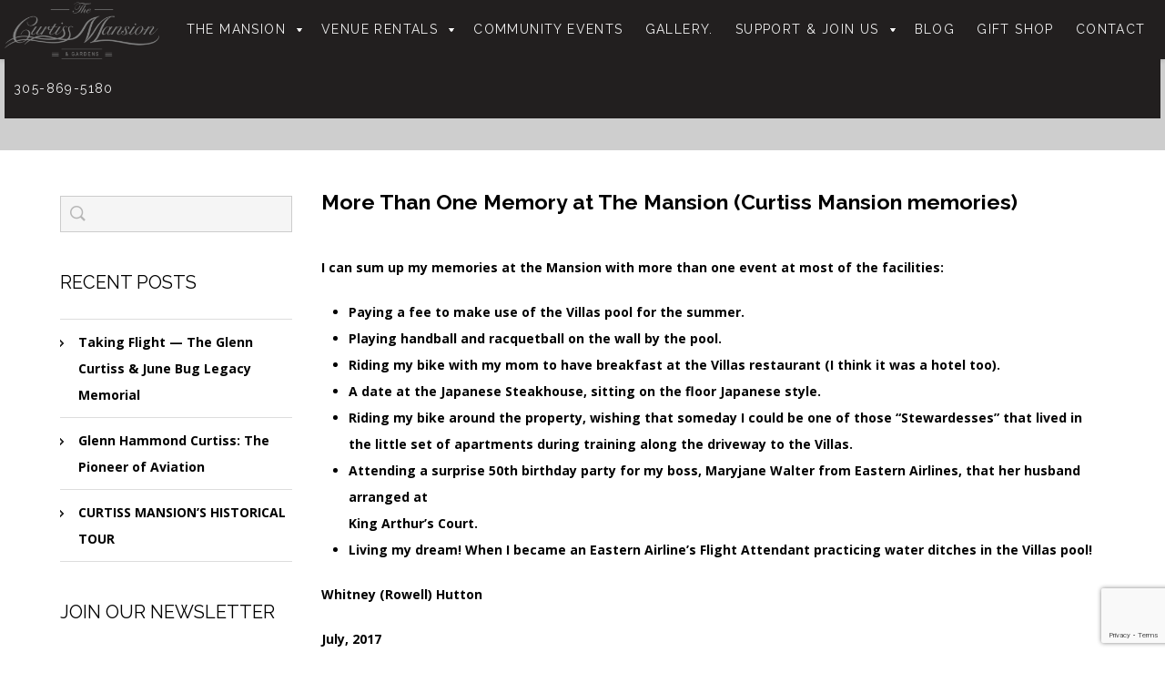

--- FILE ---
content_type: text/html; charset=UTF-8
request_url: https://curtissmansion.com/more-than-one-memory-at-the-mansion-curtiss-mansion-memories/
body_size: 24483
content:

<!DOCTYPE html>
<html lang="en-US" xmlns:fb="https://www.facebook.com/2008/fbml" xmlns:addthis="https://www.addthis.com/help/api-spec" >  

<head>
    <meta name="viewport" content="width=device-width, maximum-scale=1, minimum-scale=1, user-scalable=no"/>
    
	<meta charset="UTF-8" />
    <title>More Than One Memory at The Mansion (Curtiss Mansion memories) | Curtiss Mansion | Vintage Historic Glenn H. Curtiss Estate – Weddings, Events &amp; Film Productions</title> 
    
    <link rel="shortcut icon" href="https://curtissmansion.com/wp-content/themes/Femto-child/favicon.png" />
    <link rel="profile" href="https://gmpg.org/xfn/11" />
    <link rel="pingback" href="https://curtissmansion.com/xmlrpc.php" />

    
	<meta name='robots' content='max-image-preview:large' />
<link id="the1-google-fonts" href="https://fonts.googleapis.com/css?family=Raleway:100,200,300,400,500,600,700,800,900%7cRaleway:100,200,300,400,500,600,700,800,900%7cOpen+Sans:300,300italic,400,400italic,600,600italic,700,700italic,800,800italic%7cRaleway:100,200,300,400,500,600,700,800,900%7cRaleway:100,200,300,400,500,600,700,800,900%7cOpen+Sans:300,300italic,400,400italic,600,600italic,700,700italic,800,800italic%7cRaleway:100,200,300,400,500,600,700,800,900%7cRaleway:100,200,300,400,500,600,700,800,900%7cRaleway:100,200,300,400,500,600,700,800,900%7cRaleway:100,200,300,400,500,600,700,800,900%7cRaleway:100,200,300,400,500,600,700,800,900%7cOpen+Sans:300,300italic,400,400italic,600,600italic,700,700italic,800,800italic%7cRaleway:100,200,300,400,500,600,700,800,900%7cRaleway:100,200,300,400,500,600,700,800,900%7cRaleway:100,200,300,400,500,600,700,800,900%7cRaleway:100,200,300,400,500,600,700,800,900%7cRaleway:100,200,300,400,500,600,700,800,900%7cRaleway:100,200,300,400,500,600,700,800,900%7cConcert+One:400%7cRaleway:100,200,300,400,500,600,700,800,900" rel="stylesheet" type="text/css"><link rel='dns-prefetch' href='//s7.addthis.com' />
<link rel='dns-prefetch' href='//stackpath.bootstrapcdn.com' />
<link rel="alternate" type="application/rss+xml" title="Curtiss Mansion | Vintage Historic Glenn H. Curtiss Estate – Weddings, Events &amp; Film Productions &raquo; Feed" href="https://curtissmansion.com/feed/" />
<link rel="alternate" type="application/rss+xml" title="Curtiss Mansion | Vintage Historic Glenn H. Curtiss Estate – Weddings, Events &amp; Film Productions &raquo; Comments Feed" href="https://curtissmansion.com/comments/feed/" />
<link rel="alternate" type="application/rss+xml" title="Curtiss Mansion | Vintage Historic Glenn H. Curtiss Estate – Weddings, Events &amp; Film Productions &raquo; More Than One Memory at The Mansion (Curtiss Mansion memories) Comments Feed" href="https://curtissmansion.com/more-than-one-memory-at-the-mansion-curtiss-mansion-memories/feed/" />
<link rel="alternate" title="oEmbed (JSON)" type="application/json+oembed" href="https://curtissmansion.com/wp-json/oembed/1.0/embed?url=https%3A%2F%2Fcurtissmansion.com%2Fmore-than-one-memory-at-the-mansion-curtiss-mansion-memories%2F" />
<link rel="alternate" title="oEmbed (XML)" type="text/xml+oembed" href="https://curtissmansion.com/wp-json/oembed/1.0/embed?url=https%3A%2F%2Fcurtissmansion.com%2Fmore-than-one-memory-at-the-mansion-curtiss-mansion-memories%2F&#038;format=xml" />
<style id='wp-img-auto-sizes-contain-inline-css' type='text/css'>
img:is([sizes=auto i],[sizes^="auto," i]){contain-intrinsic-size:3000px 1500px}
/*# sourceURL=wp-img-auto-sizes-contain-inline-css */
</style>
<link rel='stylesheet' id='wp-customer-reviews-3-frontend-css' href='https://curtissmansion.com/wp-content/plugins/wp-customer-reviews/css/wp-customer-reviews.css?ver=3.7.7' type='text/css' media='all' />
<link rel='stylesheet' id='sbi_styles-css' href='https://curtissmansion.com/wp-content/plugins/instagram-feed/css/sbi-styles.min.css?ver=6.10.0' type='text/css' media='all' />
<style id='wp-emoji-styles-inline-css' type='text/css'>

	img.wp-smiley, img.emoji {
		display: inline !important;
		border: none !important;
		box-shadow: none !important;
		height: 1em !important;
		width: 1em !important;
		margin: 0 0.07em !important;
		vertical-align: -0.1em !important;
		background: none !important;
		padding: 0 !important;
	}
/*# sourceURL=wp-emoji-styles-inline-css */
</style>
<link rel='stylesheet' id='wp-block-library-css' href='https://curtissmansion.com/wp-includes/css/dist/block-library/style.min.css?ver=6.9' type='text/css' media='all' />
<style id='classic-theme-styles-inline-css' type='text/css'>
/*! This file is auto-generated */
.wp-block-button__link{color:#fff;background-color:#32373c;border-radius:9999px;box-shadow:none;text-decoration:none;padding:calc(.667em + 2px) calc(1.333em + 2px);font-size:1.125em}.wp-block-file__button{background:#32373c;color:#fff;text-decoration:none}
/*# sourceURL=/wp-includes/css/classic-themes.min.css */
</style>
<link rel='stylesheet' id='grs-gallery-block-css' href='https://curtissmansion.com/wp-content/plugins/limb-gallery/css/grsBlock.css?ver=1.5.7' type='text/css' media='all' />
<style id='global-styles-inline-css' type='text/css'>
:root{--wp--preset--aspect-ratio--square: 1;--wp--preset--aspect-ratio--4-3: 4/3;--wp--preset--aspect-ratio--3-4: 3/4;--wp--preset--aspect-ratio--3-2: 3/2;--wp--preset--aspect-ratio--2-3: 2/3;--wp--preset--aspect-ratio--16-9: 16/9;--wp--preset--aspect-ratio--9-16: 9/16;--wp--preset--color--black: #000000;--wp--preset--color--cyan-bluish-gray: #abb8c3;--wp--preset--color--white: #ffffff;--wp--preset--color--pale-pink: #f78da7;--wp--preset--color--vivid-red: #cf2e2e;--wp--preset--color--luminous-vivid-orange: #ff6900;--wp--preset--color--luminous-vivid-amber: #fcb900;--wp--preset--color--light-green-cyan: #7bdcb5;--wp--preset--color--vivid-green-cyan: #00d084;--wp--preset--color--pale-cyan-blue: #8ed1fc;--wp--preset--color--vivid-cyan-blue: #0693e3;--wp--preset--color--vivid-purple: #9b51e0;--wp--preset--gradient--vivid-cyan-blue-to-vivid-purple: linear-gradient(135deg,rgb(6,147,227) 0%,rgb(155,81,224) 100%);--wp--preset--gradient--light-green-cyan-to-vivid-green-cyan: linear-gradient(135deg,rgb(122,220,180) 0%,rgb(0,208,130) 100%);--wp--preset--gradient--luminous-vivid-amber-to-luminous-vivid-orange: linear-gradient(135deg,rgb(252,185,0) 0%,rgb(255,105,0) 100%);--wp--preset--gradient--luminous-vivid-orange-to-vivid-red: linear-gradient(135deg,rgb(255,105,0) 0%,rgb(207,46,46) 100%);--wp--preset--gradient--very-light-gray-to-cyan-bluish-gray: linear-gradient(135deg,rgb(238,238,238) 0%,rgb(169,184,195) 100%);--wp--preset--gradient--cool-to-warm-spectrum: linear-gradient(135deg,rgb(74,234,220) 0%,rgb(151,120,209) 20%,rgb(207,42,186) 40%,rgb(238,44,130) 60%,rgb(251,105,98) 80%,rgb(254,248,76) 100%);--wp--preset--gradient--blush-light-purple: linear-gradient(135deg,rgb(255,206,236) 0%,rgb(152,150,240) 100%);--wp--preset--gradient--blush-bordeaux: linear-gradient(135deg,rgb(254,205,165) 0%,rgb(254,45,45) 50%,rgb(107,0,62) 100%);--wp--preset--gradient--luminous-dusk: linear-gradient(135deg,rgb(255,203,112) 0%,rgb(199,81,192) 50%,rgb(65,88,208) 100%);--wp--preset--gradient--pale-ocean: linear-gradient(135deg,rgb(255,245,203) 0%,rgb(182,227,212) 50%,rgb(51,167,181) 100%);--wp--preset--gradient--electric-grass: linear-gradient(135deg,rgb(202,248,128) 0%,rgb(113,206,126) 100%);--wp--preset--gradient--midnight: linear-gradient(135deg,rgb(2,3,129) 0%,rgb(40,116,252) 100%);--wp--preset--font-size--small: 13px;--wp--preset--font-size--medium: 20px;--wp--preset--font-size--large: 36px;--wp--preset--font-size--x-large: 42px;--wp--preset--spacing--20: 0.44rem;--wp--preset--spacing--30: 0.67rem;--wp--preset--spacing--40: 1rem;--wp--preset--spacing--50: 1.5rem;--wp--preset--spacing--60: 2.25rem;--wp--preset--spacing--70: 3.38rem;--wp--preset--spacing--80: 5.06rem;--wp--preset--shadow--natural: 6px 6px 9px rgba(0, 0, 0, 0.2);--wp--preset--shadow--deep: 12px 12px 50px rgba(0, 0, 0, 0.4);--wp--preset--shadow--sharp: 6px 6px 0px rgba(0, 0, 0, 0.2);--wp--preset--shadow--outlined: 6px 6px 0px -3px rgb(255, 255, 255), 6px 6px rgb(0, 0, 0);--wp--preset--shadow--crisp: 6px 6px 0px rgb(0, 0, 0);}:where(.is-layout-flex){gap: 0.5em;}:where(.is-layout-grid){gap: 0.5em;}body .is-layout-flex{display: flex;}.is-layout-flex{flex-wrap: wrap;align-items: center;}.is-layout-flex > :is(*, div){margin: 0;}body .is-layout-grid{display: grid;}.is-layout-grid > :is(*, div){margin: 0;}:where(.wp-block-columns.is-layout-flex){gap: 2em;}:where(.wp-block-columns.is-layout-grid){gap: 2em;}:where(.wp-block-post-template.is-layout-flex){gap: 1.25em;}:where(.wp-block-post-template.is-layout-grid){gap: 1.25em;}.has-black-color{color: var(--wp--preset--color--black) !important;}.has-cyan-bluish-gray-color{color: var(--wp--preset--color--cyan-bluish-gray) !important;}.has-white-color{color: var(--wp--preset--color--white) !important;}.has-pale-pink-color{color: var(--wp--preset--color--pale-pink) !important;}.has-vivid-red-color{color: var(--wp--preset--color--vivid-red) !important;}.has-luminous-vivid-orange-color{color: var(--wp--preset--color--luminous-vivid-orange) !important;}.has-luminous-vivid-amber-color{color: var(--wp--preset--color--luminous-vivid-amber) !important;}.has-light-green-cyan-color{color: var(--wp--preset--color--light-green-cyan) !important;}.has-vivid-green-cyan-color{color: var(--wp--preset--color--vivid-green-cyan) !important;}.has-pale-cyan-blue-color{color: var(--wp--preset--color--pale-cyan-blue) !important;}.has-vivid-cyan-blue-color{color: var(--wp--preset--color--vivid-cyan-blue) !important;}.has-vivid-purple-color{color: var(--wp--preset--color--vivid-purple) !important;}.has-black-background-color{background-color: var(--wp--preset--color--black) !important;}.has-cyan-bluish-gray-background-color{background-color: var(--wp--preset--color--cyan-bluish-gray) !important;}.has-white-background-color{background-color: var(--wp--preset--color--white) !important;}.has-pale-pink-background-color{background-color: var(--wp--preset--color--pale-pink) !important;}.has-vivid-red-background-color{background-color: var(--wp--preset--color--vivid-red) !important;}.has-luminous-vivid-orange-background-color{background-color: var(--wp--preset--color--luminous-vivid-orange) !important;}.has-luminous-vivid-amber-background-color{background-color: var(--wp--preset--color--luminous-vivid-amber) !important;}.has-light-green-cyan-background-color{background-color: var(--wp--preset--color--light-green-cyan) !important;}.has-vivid-green-cyan-background-color{background-color: var(--wp--preset--color--vivid-green-cyan) !important;}.has-pale-cyan-blue-background-color{background-color: var(--wp--preset--color--pale-cyan-blue) !important;}.has-vivid-cyan-blue-background-color{background-color: var(--wp--preset--color--vivid-cyan-blue) !important;}.has-vivid-purple-background-color{background-color: var(--wp--preset--color--vivid-purple) !important;}.has-black-border-color{border-color: var(--wp--preset--color--black) !important;}.has-cyan-bluish-gray-border-color{border-color: var(--wp--preset--color--cyan-bluish-gray) !important;}.has-white-border-color{border-color: var(--wp--preset--color--white) !important;}.has-pale-pink-border-color{border-color: var(--wp--preset--color--pale-pink) !important;}.has-vivid-red-border-color{border-color: var(--wp--preset--color--vivid-red) !important;}.has-luminous-vivid-orange-border-color{border-color: var(--wp--preset--color--luminous-vivid-orange) !important;}.has-luminous-vivid-amber-border-color{border-color: var(--wp--preset--color--luminous-vivid-amber) !important;}.has-light-green-cyan-border-color{border-color: var(--wp--preset--color--light-green-cyan) !important;}.has-vivid-green-cyan-border-color{border-color: var(--wp--preset--color--vivid-green-cyan) !important;}.has-pale-cyan-blue-border-color{border-color: var(--wp--preset--color--pale-cyan-blue) !important;}.has-vivid-cyan-blue-border-color{border-color: var(--wp--preset--color--vivid-cyan-blue) !important;}.has-vivid-purple-border-color{border-color: var(--wp--preset--color--vivid-purple) !important;}.has-vivid-cyan-blue-to-vivid-purple-gradient-background{background: var(--wp--preset--gradient--vivid-cyan-blue-to-vivid-purple) !important;}.has-light-green-cyan-to-vivid-green-cyan-gradient-background{background: var(--wp--preset--gradient--light-green-cyan-to-vivid-green-cyan) !important;}.has-luminous-vivid-amber-to-luminous-vivid-orange-gradient-background{background: var(--wp--preset--gradient--luminous-vivid-amber-to-luminous-vivid-orange) !important;}.has-luminous-vivid-orange-to-vivid-red-gradient-background{background: var(--wp--preset--gradient--luminous-vivid-orange-to-vivid-red) !important;}.has-very-light-gray-to-cyan-bluish-gray-gradient-background{background: var(--wp--preset--gradient--very-light-gray-to-cyan-bluish-gray) !important;}.has-cool-to-warm-spectrum-gradient-background{background: var(--wp--preset--gradient--cool-to-warm-spectrum) !important;}.has-blush-light-purple-gradient-background{background: var(--wp--preset--gradient--blush-light-purple) !important;}.has-blush-bordeaux-gradient-background{background: var(--wp--preset--gradient--blush-bordeaux) !important;}.has-luminous-dusk-gradient-background{background: var(--wp--preset--gradient--luminous-dusk) !important;}.has-pale-ocean-gradient-background{background: var(--wp--preset--gradient--pale-ocean) !important;}.has-electric-grass-gradient-background{background: var(--wp--preset--gradient--electric-grass) !important;}.has-midnight-gradient-background{background: var(--wp--preset--gradient--midnight) !important;}.has-small-font-size{font-size: var(--wp--preset--font-size--small) !important;}.has-medium-font-size{font-size: var(--wp--preset--font-size--medium) !important;}.has-large-font-size{font-size: var(--wp--preset--font-size--large) !important;}.has-x-large-font-size{font-size: var(--wp--preset--font-size--x-large) !important;}
:where(.wp-block-post-template.is-layout-flex){gap: 1.25em;}:where(.wp-block-post-template.is-layout-grid){gap: 1.25em;}
:where(.wp-block-term-template.is-layout-flex){gap: 1.25em;}:where(.wp-block-term-template.is-layout-grid){gap: 1.25em;}
:where(.wp-block-columns.is-layout-flex){gap: 2em;}:where(.wp-block-columns.is-layout-grid){gap: 2em;}
:root :where(.wp-block-pullquote){font-size: 1.5em;line-height: 1.6;}
/*# sourceURL=global-styles-inline-css */
</style>
<link rel='stylesheet' id='pb-accordion-blocks-style-css' href='https://curtissmansion.com/wp-content/plugins/accordion-blocks/build/index.css?ver=1.5.0' type='text/css' media='all' />
<link rel='stylesheet' id='ctct_form_styles-css' href='https://curtissmansion.com/wp-content/plugins/constant-contact-forms/assets/css/style.css?ver=2.14.2' type='text/css' media='all' />
<link rel='stylesheet' id='contact-form-7-css' href='https://curtissmansion.com/wp-content/plugins/contact-form-7/includes/css/styles.css?ver=6.1.4' type='text/css' media='all' />
<link rel='stylesheet' id='hm-wcdon-frontend-styles-css' href='https://curtissmansion.com/wp-content/plugins/donations-for-woocommerce/css/frontend.css?ver=6.9' type='text/css' media='all' />
<link rel='stylesheet' id='grsFontAwesome.css-css' href='https://stackpath.bootstrapcdn.com/font-awesome/4.7.0/css/font-awesome.min.css?ver=1.5.7' type='text/css' media='all' />
<link rel='stylesheet' id='grsFrontend.css-css' href='https://curtissmansion.com/wp-content/plugins/limb-gallery/css/grsFrontend.css?ver=1.5.7' type='text/css' media='all' />
<link rel='stylesheet' id='mediaElementStyle-css' href='https://curtissmansion.com/wp-content/plugins/themes1-femto-galleries/js/mediaelementplayer.css?ver=6.9' type='text/css' media='all' />
<link rel='stylesheet' id='femto-gallery-style-css' href='https://curtissmansion.com/wp-content/plugins/themes1-femto-galleries/style.css?ver=6.9' type='text/css' media='all' />
<link rel='stylesheet' id='pac-styles-css' href='https://curtissmansion.com/wp-content/plugins/woocommerce-product-archive-customiser/assets/css/pac.css?ver=6.9' type='text/css' media='all' />
<link rel='stylesheet' id='pac-layout-styles-css' href='https://curtissmansion.com/wp-content/plugins/woocommerce-product-archive-customiser/assets/css/layout.css?ver=6.9' type='text/css' media='only screen and (min-width: 768px)' />
<link rel='stylesheet' id='woocommerce-layout-css' href='https://curtissmansion.com/wp-content/plugins/woocommerce/assets/css/woocommerce-layout.css?ver=10.4.3' type='text/css' media='all' />
<link rel='stylesheet' id='woocommerce-smallscreen-css' href='https://curtissmansion.com/wp-content/plugins/woocommerce/assets/css/woocommerce-smallscreen.css?ver=10.4.3' type='text/css' media='only screen and (max-width: 768px)' />
<link rel='stylesheet' id='woocommerce-general-css' href='https://curtissmansion.com/wp-content/plugins/woocommerce/assets/css/woocommerce.css?ver=10.4.3' type='text/css' media='all' />
<style id='woocommerce-inline-inline-css' type='text/css'>
.woocommerce form .form-row .required { visibility: visible; }
/*# sourceURL=woocommerce-inline-inline-css */
</style>
<link rel='stylesheet' id='wpos-slick-style-css' href='https://curtissmansion.com/wp-content/plugins/wp-responsive-recent-post-slider/assets/css/slick.css?ver=3.7.1' type='text/css' media='all' />
<link rel='stylesheet' id='wppsac-public-style-css' href='https://curtissmansion.com/wp-content/plugins/wp-responsive-recent-post-slider/assets/css/recent-post-style.css?ver=3.7.1' type='text/css' media='all' />
<link rel='stylesheet' id='wpb-ea-bootstrap-grid-css' href='https://curtissmansion.com/wp-content/plugins/wpb-elementor-addons/inc/../assets/css/grid.min.css?ver=4.0.0' type='text/css' media='' />
<link rel='stylesheet' id='wpb-ea-owl-carousel-css' href='https://curtissmansion.com/wp-content/plugins/wpb-elementor-addons/inc/../assets/css/owl.carousel.css?ver=2.3.4' type='text/css' media='' />
<link rel='stylesheet' id='fancybox-css' href='https://curtissmansion.com/wp-content/plugins/wpb-elementor-addons/inc/../assets/css/jquery.fancybox.min.css?ver=3.0.47' type='text/css' media='' />
<link rel='stylesheet' id='wpb-lineicons-css-css' href='https://curtissmansion.com/wp-content/plugins/wpb-elementor-addons/inc/../assets/icons/lineicons/lineicons.min.css?ver=1.0' type='text/css' media='' />
<link rel='stylesheet' id='wpb_ea_main_css-css' href='https://curtissmansion.com/wp-content/plugins/wpb-elementor-addons/inc/../assets/css/main.css?ver=1.0' type='text/css' media='' />
<style id='wpb_ea_main_css-inline-css' type='text/css'>

        .wpb-ea-team-member .social-buttons,
        .wpb-ea-service-box-image .wpb-ea-service-box-btn:hover {
            background: #3878ff;
        }
        .wpb-ea-service-box-icon .wpb-ea-service-box-btn:hover {
            color: #3878ff;
        }
        .wpb-ea-service-box-image .wpb-ea-service-box-btn:hover {
            border-color: #3878ff;
        }
        
/*# sourceURL=wpb_ea_main_css-inline-css */
</style>
<link rel='stylesheet' id='style-grid-css' href='https://curtissmansion.com/wp-content/themes/Femto/css/grid.css?ver=6.9' type='text/css' media='all' />
<link rel='stylesheet' id='style-wpbasics-css' href='https://curtissmansion.com/wp-content/themes/Femto/css/wp.css?ver=6.9' type='text/css' media='all' />
<link rel='stylesheet' id='style-css' href='https://curtissmansion.com/wp-content/themes/Femto-child/style.css?ver=6.9' type='text/css' media='all' />
<link rel='stylesheet' id='style-custom-css' href='https://curtissmansion.com/wp-content/themes/Femto/css/_custom.css?ver=6.9' type='text/css' media='all' />
<link rel='stylesheet' id='wpdiscuz-frontend-css-css' href='https://curtissmansion.com/wp-content/plugins/wpdiscuz/themes/default/style.css?ver=7.6.43' type='text/css' media='all' />
<style id='wpdiscuz-frontend-css-inline-css' type='text/css'>
 #wpdcom .wpd-blog-administrator .wpd-comment-label{color:#ffffff;background-color:#00B38F;border:none}#wpdcom .wpd-blog-administrator .wpd-comment-author, #wpdcom .wpd-blog-administrator .wpd-comment-author a{color:#00B38F}#wpdcom.wpd-layout-1 .wpd-comment .wpd-blog-administrator .wpd-avatar img{border-color:#00B38F}#wpdcom.wpd-layout-2 .wpd-comment.wpd-reply .wpd-comment-wrap.wpd-blog-administrator{border-left:3px solid #00B38F}#wpdcom.wpd-layout-2 .wpd-comment .wpd-blog-administrator .wpd-avatar img{border-bottom-color:#00B38F}#wpdcom.wpd-layout-3 .wpd-blog-administrator .wpd-comment-subheader{border-top:1px dashed #00B38F}#wpdcom.wpd-layout-3 .wpd-reply .wpd-blog-administrator .wpd-comment-right{border-left:1px solid #00B38F}#wpdcom .wpd-blog-editor .wpd-comment-label{color:#ffffff;background-color:#00B38F;border:none}#wpdcom .wpd-blog-editor .wpd-comment-author, #wpdcom .wpd-blog-editor .wpd-comment-author a{color:#00B38F}#wpdcom.wpd-layout-1 .wpd-comment .wpd-blog-editor .wpd-avatar img{border-color:#00B38F}#wpdcom.wpd-layout-2 .wpd-comment.wpd-reply .wpd-comment-wrap.wpd-blog-editor{border-left:3px solid #00B38F}#wpdcom.wpd-layout-2 .wpd-comment .wpd-blog-editor .wpd-avatar img{border-bottom-color:#00B38F}#wpdcom.wpd-layout-3 .wpd-blog-editor .wpd-comment-subheader{border-top:1px dashed #00B38F}#wpdcom.wpd-layout-3 .wpd-reply .wpd-blog-editor .wpd-comment-right{border-left:1px solid #00B38F}#wpdcom .wpd-blog-author .wpd-comment-label{color:#ffffff;background-color:#00B38F;border:none}#wpdcom .wpd-blog-author .wpd-comment-author, #wpdcom .wpd-blog-author .wpd-comment-author a{color:#00B38F}#wpdcom.wpd-layout-1 .wpd-comment .wpd-blog-author .wpd-avatar img{border-color:#00B38F}#wpdcom.wpd-layout-2 .wpd-comment .wpd-blog-author .wpd-avatar img{border-bottom-color:#00B38F}#wpdcom.wpd-layout-3 .wpd-blog-author .wpd-comment-subheader{border-top:1px dashed #00B38F}#wpdcom.wpd-layout-3 .wpd-reply .wpd-blog-author .wpd-comment-right{border-left:1px solid #00B38F}#wpdcom .wpd-blog-contributor .wpd-comment-label{color:#ffffff;background-color:#00B38F;border:none}#wpdcom .wpd-blog-contributor .wpd-comment-author, #wpdcom .wpd-blog-contributor .wpd-comment-author a{color:#00B38F}#wpdcom.wpd-layout-1 .wpd-comment .wpd-blog-contributor .wpd-avatar img{border-color:#00B38F}#wpdcom.wpd-layout-2 .wpd-comment .wpd-blog-contributor .wpd-avatar img{border-bottom-color:#00B38F}#wpdcom.wpd-layout-3 .wpd-blog-contributor .wpd-comment-subheader{border-top:1px dashed #00B38F}#wpdcom.wpd-layout-3 .wpd-reply .wpd-blog-contributor .wpd-comment-right{border-left:1px solid #00B38F}#wpdcom .wpd-blog-subscriber .wpd-comment-label{color:#ffffff;background-color:#00B38F;border:none}#wpdcom .wpd-blog-subscriber .wpd-comment-author, #wpdcom .wpd-blog-subscriber .wpd-comment-author a{color:#00B38F}#wpdcom.wpd-layout-2 .wpd-comment .wpd-blog-subscriber .wpd-avatar img{border-bottom-color:#00B38F}#wpdcom.wpd-layout-3 .wpd-blog-subscriber .wpd-comment-subheader{border-top:1px dashed #00B38F}#wpdcom .wpd-blog-customer .wpd-comment-label{color:#ffffff;background-color:#00B38F;border:none}#wpdcom .wpd-blog-customer .wpd-comment-author, #wpdcom .wpd-blog-customer .wpd-comment-author a{color:#00B38F}#wpdcom.wpd-layout-1 .wpd-comment .wpd-blog-customer .wpd-avatar img{border-color:#00B38F}#wpdcom.wpd-layout-2 .wpd-comment .wpd-blog-customer .wpd-avatar img{border-bottom-color:#00B38F}#wpdcom.wpd-layout-3 .wpd-blog-customer .wpd-comment-subheader{border-top:1px dashed #00B38F}#wpdcom.wpd-layout-3 .wpd-reply .wpd-blog-customer .wpd-comment-right{border-left:1px solid #00B38F}#wpdcom .wpd-blog-shop_manager .wpd-comment-label{color:#ffffff;background-color:#00B38F;border:none}#wpdcom .wpd-blog-shop_manager .wpd-comment-author, #wpdcom .wpd-blog-shop_manager .wpd-comment-author a{color:#00B38F}#wpdcom.wpd-layout-1 .wpd-comment .wpd-blog-shop_manager .wpd-avatar img{border-color:#00B38F}#wpdcom.wpd-layout-2 .wpd-comment .wpd-blog-shop_manager .wpd-avatar img{border-bottom-color:#00B38F}#wpdcom.wpd-layout-3 .wpd-blog-shop_manager .wpd-comment-subheader{border-top:1px dashed #00B38F}#wpdcom.wpd-layout-3 .wpd-reply .wpd-blog-shop_manager .wpd-comment-right{border-left:1px solid #00B38F}#wpdcom .wpd-blog-post_author .wpd-comment-label{color:#ffffff;background-color:#00B38F;border:none}#wpdcom .wpd-blog-post_author .wpd-comment-author, #wpdcom .wpd-blog-post_author .wpd-comment-author a{color:#00B38F}#wpdcom .wpd-blog-post_author .wpd-avatar img{border-color:#00B38F}#wpdcom.wpd-layout-1 .wpd-comment .wpd-blog-post_author .wpd-avatar img{border-color:#00B38F}#wpdcom.wpd-layout-2 .wpd-comment.wpd-reply .wpd-comment-wrap.wpd-blog-post_author{border-left:3px solid #00B38F}#wpdcom.wpd-layout-2 .wpd-comment .wpd-blog-post_author .wpd-avatar img{border-bottom-color:#00B38F}#wpdcom.wpd-layout-3 .wpd-blog-post_author .wpd-comment-subheader{border-top:1px dashed #00B38F}#wpdcom.wpd-layout-3 .wpd-reply .wpd-blog-post_author .wpd-comment-right{border-left:1px solid #00B38F}#wpdcom .wpd-blog-guest .wpd-comment-label{color:#ffffff;background-color:#00B38F;border:none}#wpdcom .wpd-blog-guest .wpd-comment-author, #wpdcom .wpd-blog-guest .wpd-comment-author a{color:#00B38F}#wpdcom.wpd-layout-3 .wpd-blog-guest .wpd-comment-subheader{border-top:1px dashed #00B38F}#comments, #respond, .comments-area, #wpdcom{}#wpdcom .ql-editor > *{color:#777777}#wpdcom .ql-editor::before{}#wpdcom .ql-toolbar{border:1px solid #DDDDDD;border-top:none}#wpdcom .ql-container{border:1px solid #DDDDDD;border-bottom:none}#wpdcom .wpd-form-row .wpdiscuz-item input[type="text"], #wpdcom .wpd-form-row .wpdiscuz-item input[type="email"], #wpdcom .wpd-form-row .wpdiscuz-item input[type="url"], #wpdcom .wpd-form-row .wpdiscuz-item input[type="color"], #wpdcom .wpd-form-row .wpdiscuz-item input[type="date"], #wpdcom .wpd-form-row .wpdiscuz-item input[type="datetime"], #wpdcom .wpd-form-row .wpdiscuz-item input[type="datetime-local"], #wpdcom .wpd-form-row .wpdiscuz-item input[type="month"], #wpdcom .wpd-form-row .wpdiscuz-item input[type="number"], #wpdcom .wpd-form-row .wpdiscuz-item input[type="time"], #wpdcom textarea, #wpdcom select{border:1px solid #DDDDDD;color:#777777}#wpdcom .wpd-form-row .wpdiscuz-item textarea{border:1px solid #DDDDDD}#wpdcom input::placeholder, #wpdcom textarea::placeholder, #wpdcom input::-moz-placeholder, #wpdcom textarea::-webkit-input-placeholder{}#wpdcom .wpd-comment-text{color:#777777}#wpdcom .wpd-thread-head .wpd-thread-info{border-bottom:2px solid #00B38F}#wpdcom .wpd-thread-head .wpd-thread-info.wpd-reviews-tab svg{fill:#00B38F}#wpdcom .wpd-thread-head .wpdiscuz-user-settings{border-bottom:2px solid #00B38F}#wpdcom .wpd-thread-head .wpdiscuz-user-settings:hover{color:#00B38F}#wpdcom .wpd-comment .wpd-follow-link:hover{color:#00B38F}#wpdcom .wpd-comment-status .wpd-sticky{color:#00B38F}#wpdcom .wpd-thread-filter .wpdf-active{color:#00B38F;border-bottom-color:#00B38F}#wpdcom .wpd-comment-info-bar{border:1px dashed #33c3a6;background:#e6f8f4}#wpdcom .wpd-comment-info-bar .wpd-current-view i{color:#00B38F}#wpdcom .wpd-filter-view-all:hover{background:#00B38F}#wpdcom .wpdiscuz-item .wpdiscuz-rating > label{color:#DDDDDD}#wpdcom .wpdiscuz-item .wpdiscuz-rating:not(:checked) > label:hover, .wpdiscuz-rating:not(:checked) > label:hover ~ label{}#wpdcom .wpdiscuz-item .wpdiscuz-rating > input ~ label:hover, #wpdcom .wpdiscuz-item .wpdiscuz-rating > input:not(:checked) ~ label:hover ~ label, #wpdcom .wpdiscuz-item .wpdiscuz-rating > input:not(:checked) ~ label:hover ~ label{color:#FFED85}#wpdcom .wpdiscuz-item .wpdiscuz-rating > input:checked ~ label:hover, #wpdcom .wpdiscuz-item .wpdiscuz-rating > input:checked ~ label:hover, #wpdcom .wpdiscuz-item .wpdiscuz-rating > label:hover ~ input:checked ~ label, #wpdcom .wpdiscuz-item .wpdiscuz-rating > input:checked + label:hover ~ label, #wpdcom .wpdiscuz-item .wpdiscuz-rating > input:checked ~ label:hover ~ label, .wpd-custom-field .wcf-active-star, #wpdcom .wpdiscuz-item .wpdiscuz-rating > input:checked ~ label{color:#FFD700}#wpd-post-rating .wpd-rating-wrap .wpd-rating-stars svg .wpd-star{fill:#DDDDDD}#wpd-post-rating .wpd-rating-wrap .wpd-rating-stars svg .wpd-active{fill:#FFD700}#wpd-post-rating .wpd-rating-wrap .wpd-rate-starts svg .wpd-star{fill:#DDDDDD}#wpd-post-rating .wpd-rating-wrap .wpd-rate-starts:hover svg .wpd-star{fill:#FFED85}#wpd-post-rating.wpd-not-rated .wpd-rating-wrap .wpd-rate-starts svg:hover ~ svg .wpd-star{fill:#DDDDDD}.wpdiscuz-post-rating-wrap .wpd-rating .wpd-rating-wrap .wpd-rating-stars svg .wpd-star{fill:#DDDDDD}.wpdiscuz-post-rating-wrap .wpd-rating .wpd-rating-wrap .wpd-rating-stars svg .wpd-active{fill:#FFD700}#wpdcom .wpd-comment .wpd-follow-active{color:#ff7a00}#wpdcom .page-numbers{color:#555;border:#555 1px solid}#wpdcom span.current{background:#555}#wpdcom.wpd-layout-1 .wpd-new-loaded-comment > .wpd-comment-wrap > .wpd-comment-right{background:#FFFAD6}#wpdcom.wpd-layout-2 .wpd-new-loaded-comment.wpd-comment > .wpd-comment-wrap > .wpd-comment-right{background:#FFFAD6}#wpdcom.wpd-layout-2 .wpd-new-loaded-comment.wpd-comment.wpd-reply > .wpd-comment-wrap > .wpd-comment-right{background:transparent}#wpdcom.wpd-layout-2 .wpd-new-loaded-comment.wpd-comment.wpd-reply > .wpd-comment-wrap{background:#FFFAD6}#wpdcom.wpd-layout-3 .wpd-new-loaded-comment.wpd-comment > .wpd-comment-wrap > .wpd-comment-right{background:#FFFAD6}#wpdcom .wpd-follow:hover i, #wpdcom .wpd-unfollow:hover i, #wpdcom .wpd-comment .wpd-follow-active:hover i{color:#00B38F}#wpdcom .wpdiscuz-readmore{cursor:pointer;color:#00B38F}.wpd-custom-field .wcf-pasiv-star, #wpcomm .wpdiscuz-item .wpdiscuz-rating > label{color:#DDDDDD}.wpd-wrapper .wpd-list-item.wpd-active{border-top:3px solid #00B38F}#wpdcom.wpd-layout-2 .wpd-comment.wpd-reply.wpd-unapproved-comment .wpd-comment-wrap{border-left:3px solid #FFFAD6}#wpdcom.wpd-layout-3 .wpd-comment.wpd-reply.wpd-unapproved-comment .wpd-comment-right{border-left:1px solid #FFFAD6}#wpdcom .wpd-prim-button{background-color:#07B290;color:#FFFFFF}#wpdcom .wpd_label__check i.wpdicon-on{color:#07B290;border:1px solid #83d9c8}#wpd-bubble-wrapper #wpd-bubble-all-comments-count{color:#1DB99A}#wpd-bubble-wrapper > div{background-color:#1DB99A}#wpd-bubble-wrapper > #wpd-bubble #wpd-bubble-add-message{background-color:#1DB99A}#wpd-bubble-wrapper > #wpd-bubble #wpd-bubble-add-message::before{border-left-color:#1DB99A;border-right-color:#1DB99A}#wpd-bubble-wrapper.wpd-right-corner > #wpd-bubble #wpd-bubble-add-message::before{border-left-color:#1DB99A;border-right-color:#1DB99A}.wpd-inline-icon-wrapper path.wpd-inline-icon-first{fill:#1DB99A}.wpd-inline-icon-count{background-color:#1DB99A}.wpd-inline-icon-count::before{border-right-color:#1DB99A}.wpd-inline-form-wrapper::before{border-bottom-color:#1DB99A}.wpd-inline-form-question{background-color:#1DB99A}.wpd-inline-form{background-color:#1DB99A}.wpd-last-inline-comments-wrapper{border-color:#1DB99A}.wpd-last-inline-comments-wrapper::before{border-bottom-color:#1DB99A}.wpd-last-inline-comments-wrapper .wpd-view-all-inline-comments{background:#1DB99A}.wpd-last-inline-comments-wrapper .wpd-view-all-inline-comments:hover,.wpd-last-inline-comments-wrapper .wpd-view-all-inline-comments:active,.wpd-last-inline-comments-wrapper .wpd-view-all-inline-comments:focus{background-color:#1DB99A}#wpdcom .ql-snow .ql-tooltip[data-mode="link"]::before{content:"Enter link:"}#wpdcom .ql-snow .ql-tooltip.ql-editing a.ql-action::after{content:"Save"}.comments-area{width:auto}
/*# sourceURL=wpdiscuz-frontend-css-inline-css */
</style>
<link rel='stylesheet' id='wpdiscuz-fa-css' href='https://curtissmansion.com/wp-content/plugins/wpdiscuz/assets/third-party/font-awesome-5.13.0/css/fa.min.css?ver=7.6.43' type='text/css' media='all' />
<link rel='stylesheet' id='wpdiscuz-combo-css-css' href='https://curtissmansion.com/wp-content/plugins/wpdiscuz/assets/css/wpdiscuz-combo.min.css?ver=6.9' type='text/css' media='all' />
<link rel='stylesheet' id='childstyle-css' href='https://curtissmansion.com/wp-content/themes/Femto-child/style.css?ver=6.9' type='text/css' media='all' />
<link rel='stylesheet' id='addthis_all_pages-css' href='https://curtissmansion.com/wp-content/plugins/addthis/frontend/build/addthis_wordpress_public.min.css?ver=6.9' type='text/css' media='all' />
<link rel='stylesheet' id='dashicons-css' href='https://curtissmansion.com/wp-includes/css/dashicons.min.css?ver=6.9' type='text/css' media='all' />
<link rel='stylesheet' id='my-calendar-lists-css' href='https://curtissmansion.com/wp-content/plugins/my-calendar/css/list-presets.css?ver=3.7.0' type='text/css' media='all' />
<link rel='stylesheet' id='my-calendar-reset-css' href='https://curtissmansion.com/wp-content/plugins/my-calendar/css/reset.css?ver=3.7.0' type='text/css' media='all' />
<link rel='stylesheet' id='my-calendar-style-css' href='https://curtissmansion.com/wp-content/plugins/my-calendar/styles/twentyfifteen.css?ver=3.7.0-twentyfifteen-css' type='text/css' media='all' />
<style id='my-calendar-style-inline-css' type='text/css'>

/* Styles by My Calendar - Joe Dolson https://www.joedolson.com/ */

.my-calendar-modal .event-title svg { background-color: #ffffcc; padding: 3px; }
.mc-main .mc_general .event-title, .mc-main .mc_general .event-title a { background: #ffffcc !important; color: #000000 !important; }
.mc-main .mc_general .event-title button { background: #ffffcc !important; color: #000000 !important; }
.mc-main .mc_general .event-title a:hover, .mc-main .mc_general .event-title a:focus { background: #ffffff !important;}
.mc-main .mc_general .event-title button:hover, .mc-main .mc_general .event-title button:focus { background: #ffffff !important;}
.mc-main, .mc-event, .my-calendar-modal, .my-calendar-modal-overlay, .mc-event-list {--primary-dark: #313233; --primary-light: #fff; --secondary-light: #fff; --secondary-dark: #000; --highlight-dark: #666; --highlight-light: #efefef; --close-button: #b32d2e; --search-highlight-bg: #f5e6ab; --main-background: transparent; --main-color: inherit; --navbar-background: transparent; --nav-button-bg: #fff; --nav-button-color: #313233; --nav-button-border: #313233; --nav-input-border: #313233; --nav-input-background: #fff; --nav-input-color: #313233; --grid-cell-border: #0000001f; --grid-header-border: #313233; --grid-header-color: #313233; --grid-weekend-color: #313233; --grid-header-bg: transparent; --grid-weekend-bg: transparent; --grid-cell-background: transparent; --current-day-border: #313233; --current-day-color: #313233; --current-day-bg: transparent; --date-has-events-bg: #313233; --date-has-events-color: #f6f7f7; --calendar-heading: clamp( 1.125rem, 24px, 2.5rem ); --event-title: clamp( 1.25rem, 24px, 2.5rem ); --grid-date: 16px; --grid-date-heading: clamp( .75rem, 16px, 1.5rem ); --modal-title: 1.5rem; --navigation-controls: clamp( .75rem, 16px, 1.5rem ); --card-heading: 1.125rem; --list-date: 1.25rem; --author-card: clamp( .75rem, 14px, 1.5rem); --single-event-title: clamp( 1.25rem, 24px, 2.5rem ); --mini-time-text: clamp( .75rem, 14px 1.25rem ); --list-event-date: 1.25rem; --list-event-title: 1.2rem; --grid-max-width: 1260px; --main-margin: 0 auto; --list-preset-border-color: #000000; --list-preset-stripe-background: rgba( 0,0,0,.04 ); --list-preset-date-badge-background: #000; --list-preset-date-badge-color: #fff; --list-preset-background: transparent; --category-mc_general: #ffffcc; }
/*# sourceURL=my-calendar-style-inline-css */
</style>
<link rel='stylesheet' id='elementor-frontend-css' href='https://curtissmansion.com/wp-content/plugins/elementor/assets/css/frontend.min.css?ver=3.34.2' type='text/css' media='all' />
<link rel='stylesheet' id='eael-general-css' href='https://curtissmansion.com/wp-content/plugins/essential-addons-for-elementor-lite/assets/front-end/css/view/general.min.css?ver=6.5.8' type='text/css' media='all' />
<link rel='stylesheet' id='myStyleSheets-css' href='https://curtissmansion.com/wp-content/plugins/wp-latest-posts/css/wplp_front.css?ver=5.0.11' type='text/css' media='all' />
<script type="text/javascript" src="https://curtissmansion.com/wp-includes/js/jquery/jquery.min.js?ver=3.7.1" id="jquery-core-js"></script>
<script type="text/javascript" src="https://curtissmansion.com/wp-includes/js/jquery/jquery-migrate.min.js?ver=3.4.1" id="jquery-migrate-js"></script>
<script type="text/javascript" src="https://curtissmansion.com/wp-content/plugins/wp-customer-reviews/js/wp-customer-reviews.js?ver=3.7.7" id="wp-customer-reviews-3-frontend-js"></script>
<script type="text/javascript" src="https://curtissmansion.com/wp-content/plugins/limb-gallery/js/angular.min.js?ver=1.5.7" id="angular.min.js-js"></script>
<script type="text/javascript" src="https://curtissmansion.com/wp-content/plugins/limb-gallery/js/hammer.min.js?ver=1.5.7" id="hammer.min.js-js"></script>
<script type="text/javascript" id="grsFrontend.min-js-extra">
/* <![CDATA[ */
var frontTransObj = {"text_077":"There is no images in this gallery","text_078":"Album is empty","text_079":"There is no gallery matching your id or it was deleted","text_080":"There is no album matching your id or it was deleted","Back":"Back","text_094":"Close comments","Name":"Name","Email":"Email","text_081":"Leave a comment","text_095":"Reload captcha","Load more":"Load more","text_082":"Your browser does not support the video tag.","text_083":"Share on Facebook","text_084":"Share on Twitter","text_085":"Share on Google+","text_086":"Share on Pinterest","text_087":"Share on Tumblr","text_088":"Share on Linkedin","text_089":"Share on Reddit","text_090":"Play/Pause","text_091":"Show/Hide info","text_092":"Show comments","Close":"Close","text_093":" of "};
var scriptData = {"grsPlanName":"free","grsIsPremium":"","grsWpUploaderUrl":"https://curtissmansion.com/wp-content/uploads/","grsPluginUrl":"https://curtissmansion.com/wp-content/plugins/limb-gallery","grsShareUrl":"https://curtissmansion.com/wp-admin/admin-ajax.php?action=grsGalleryAjax&grsAction=share","grsAjaxUrl":"https://curtissmansion.com/wp-admin/admin-ajax.php","grsUploaderUrl":"https://curtissmansion.com/wp-content/uploads/limb-gallery/","grsPluginVer":"1.5.7"};
//# sourceURL=grsFrontend.min-js-extra
/* ]]> */
</script>
<script type="text/javascript" src="https://curtissmansion.com/wp-content/plugins/limb-gallery/js/grsFrontend.min.js?ver=1.5.7" id="grsFrontend.min-js"></script>
<script type="text/javascript" id="seamless_javascript_code-js-extra">
/* <![CDATA[ */
var dgxDonateAjax = {"ajaxurl":"https://curtissmansion.com/wp-admin/admin-ajax.php","nonce":"d957e1698c","postalCodeRequired":["AU","AT","BE","BR","CA","CN","CZ","DK","FO","FI","FR","DE","GR","GL","HU","IN","ID","IT","JP","KR","LI","LU","MY","MX","MC","NL","NO","PH","PL","PT","RU","SZ","ZA","ES","SE","CH","TH","TR","SG","GB","US"]};
//# sourceURL=seamless_javascript_code-js-extra
/* ]]> */
</script>
<script type="text/javascript" src="https://curtissmansion.com/wp-content/plugins/seamless-donations/js/seamless-donations.js?ver=6.9" id="seamless_javascript_code-js"></script>
<script type="text/javascript" src="https://curtissmansion.com/wp-content/plugins/seamless-donations/library/node-uuid/uuid.js?ver=6.9" id="seamless_javascript_uuid-js"></script>
<script type="text/javascript" src="https://curtissmansion.com/wp-content/plugins/woocommerce/assets/js/jquery-blockui/jquery.blockUI.min.js?ver=2.7.0-wc.10.4.3" id="wc-jquery-blockui-js" defer="defer" data-wp-strategy="defer"></script>
<script type="text/javascript" id="wc-add-to-cart-js-extra">
/* <![CDATA[ */
var wc_add_to_cart_params = {"ajax_url":"/wp-admin/admin-ajax.php","wc_ajax_url":"/?wc-ajax=%%endpoint%%","i18n_view_cart":"View cart","cart_url":"https://curtissmansion.com/cart/","is_cart":"","cart_redirect_after_add":"yes"};
//# sourceURL=wc-add-to-cart-js-extra
/* ]]> */
</script>
<script type="text/javascript" src="https://curtissmansion.com/wp-content/plugins/woocommerce/assets/js/frontend/add-to-cart.min.js?ver=10.4.3" id="wc-add-to-cart-js" defer="defer" data-wp-strategy="defer"></script>
<script type="text/javascript" src="https://curtissmansion.com/wp-content/plugins/woocommerce/assets/js/js-cookie/js.cookie.min.js?ver=2.1.4-wc.10.4.3" id="wc-js-cookie-js" defer="defer" data-wp-strategy="defer"></script>
<script type="text/javascript" id="woocommerce-js-extra">
/* <![CDATA[ */
var woocommerce_params = {"ajax_url":"/wp-admin/admin-ajax.php","wc_ajax_url":"/?wc-ajax=%%endpoint%%","i18n_password_show":"Show password","i18n_password_hide":"Hide password"};
//# sourceURL=woocommerce-js-extra
/* ]]> */
</script>
<script type="text/javascript" src="https://curtissmansion.com/wp-content/plugins/woocommerce/assets/js/frontend/woocommerce.min.js?ver=10.4.3" id="woocommerce-js" defer="defer" data-wp-strategy="defer"></script>
<script type="text/javascript" src="https://curtissmansion.com/wp-content/themes/Femto/js/modernizr.js?ver=6.9" id="modernizr-js"></script>
<link rel="https://api.w.org/" href="https://curtissmansion.com/wp-json/" /><link rel="alternate" title="JSON" type="application/json" href="https://curtissmansion.com/wp-json/wp/v2/posts/1069" /><link rel="EditURI" type="application/rsd+xml" title="RSD" href="https://curtissmansion.com/xmlrpc.php?rsd" />
<meta name="generator" content="WordPress 6.9" />
<meta name="generator" content="WooCommerce 10.4.3" />
<link rel="canonical" href="https://curtissmansion.com/more-than-one-memory-at-the-mansion-curtiss-mansion-memories/" />
<link rel='shortlink' href='https://curtissmansion.com/?p=1069' />
<style>
		</style>
				<style type="text/css">
		
		
			/*	font: body  */
			
				body{ font-family:Open Sans,Arial,sans-serif; color:#5555555; font-size:14px; font-weight:700; letter-spacing:0em; }				
				
			/*	font: headings  */
			
				h1,h2 a{ font-weight:700; letter-spacing:0em; color:#000000; font-family:Raleway,Arial,sans-serif; text-transform:none; }				h2,h2 a{ font-weight:700; letter-spacing:0em; color:#000000; font-family:Raleway,Arial,sans-serif; text-transform:uppercase; }				h3,h3 a{ font-weight:800; letter-spacing:0.2em; color:#000000; font-family:Raleway,Arial,sans-serif; text-transform:uppercase; }				h4,h4 a{ font-weight:800; letter-spacing:0em; color:#000000; font-family:Raleway,Arial,sans-serif; text-transform:uppercase; }				h5,h5 a{ font-weight:800; letter-spacing:0em; color:#000000; font-family:Raleway,Arial,sans-serif; text-transform:uppercase; }				h6,h6 a{ font-weight:700; letter-spacing:0em; color:#000000; font-family:Raleway,Arial,sans-serif; text-transform:uppercase; }				@media screen and (min-width:801px){
				h1,h2 a{ font-size:32px; }				h2,h2 a{ font-size:23px; }				h3,h3 a{ font-size:15px; }				h4,h4 a{ font-size:15px; }				h5,h5 a{ font-size:15px; }				h6,h6 a{ font-size:16px; }				}
				
				
			/*	header: home  */
			
								.header-home #header{ background-color: #221f1f; }
				@media screen and (max-width:760px){
				.header-home .nav-wrapper{ background-color: #221f1f; }
				}

								.header-home, .header-home a{ color: #ffffff; }
				.header-home .top-info{ color: rgba(255,255,255, 0.5); }

				#nav > li > a{ font-weight:normal; letter-spacing:0.1em; color:#ffffff; font-family:Raleway,Arial,sans-serif; font-size:16px; text-transform:uppercase; }				.site-logo{ font-weight:300; letter-spacing:0.1em; color:#ffffff; font-family:Raleway,Arial,sans-serif; font-size:16px; text-transform:uppercase; }
				@media screen and (min-width:801px) and (max-width:1280px){
				#nav > li > a{ font-size:14px; }				}

				/*micromenu*/
				.header-home.micromenu #micromenu-toggle{ background-color: #221f1f; }



			/*	header: inside  */
			
								.header-inside, .header-inside .nav-wrapper{ background-color: #221f1f }
				
								.header-inside, .header-inside a{ color: #ffffff }
				.header-inside .top-info{ color: rgba(255,255,255, 0.8); }
				
				.header-inside #nav > li > a{ color:#eeeeee; }				.header-inside .site-logo{ color:#ffffff; }
				/*micromenu*/
				.header-inside.micromenu #micromenu-toggle, .header-inside.micromenu #header{ background-color: #221f1f; }
				
			
			/*	micromenu  */
								.micromenu .header-inner{ width: 225px !important; }


				@media screen and (min-width:801px){
					.header-home.fixed .site-logo span,
					.header-inside.fixed .site-logo span{
						font-size: 85%;
					}
				}
				@media screen and (min-width:801px) and (max-width:1280px){
					.header-home.micromenu .site-logo span,
					.header-inside.micromenu .site-logo span{
						font-size: 85%;
					}
				}


			/*	slider  */
				
				.sl-title{ font-family:Raleway,Arial,sans-serif; letter-spacing:0em; text-transform:none; font-weight:700; }				.sl-excerpt{ font-family:Raleway,Arial,sans-serif; letter-spacing:0em; text-transform:none; font-weight:700; }
				@media screen and (min-width:1281px){
				.sl-title{ font-size:36px; }				.sl-excerpt{ font-size:17px; }				}

				@media screen and (min-width:801px) and (max-width:1280px){
				.sl-title{ font-size:30px; }				}

								.sl-pattern-overlay{ background-image: none; }
			
												.sl-thumb .curtain{ background-color: #000000; }
				.sl-thumbs-list{ background-color: rgba(0,0,0,0.95) !important; }


			/*	buttons  */
			
				.button, #submit{ font-family:Concert One,Arial,sans-serif; letter-spacing:0.2em; font-weight:normal; text-transform:uppercase; }				
				@media screen and (min-width:1025px){
				.button, #submit{ font-size:17px; }				}


			/*	sections  */
			
				.section-description{ font-family:Open Sans,Arial,sans-serif; font-size:14px; letter-spacing:0em; color:#555555; font-weight:700; text-transform:none; }				.section-title{ font-family:Raleway,Arial,sans-serif; font-size:15px; letter-spacing:0.3em; color:#000000; font-weight:800; text-transform:uppercase; }				.section-subtitle{ font-family:Raleway,Arial,sans-serif; font-size:13px; letter-spacing:0.1em; color:#000000; font-weight:700; text-transform:uppercase; }				
				.blog-latest-item h3, .blog-latest-item h3 a{ font-family:Raleway,Arial,sans-serif; font-size:12px; letter-spacing:0.1em; color:#0b4884; font-weight:700; text-transform:uppercase; }				.metadata{ font-family:Raleway,Arial,sans-serif; font-size:14px; letter-spacing:0.1em; color:#000000; font-weight:700; text-transform:uppercase; }				.blog-latest-item .excerpt{ font-family:Open Sans,Arial,sans-serif; font-size:15px; letter-spacing:0.06em; color:#555555; font-weight:700; text-transform:none; }			
			
			/*	footer  */

				#footer{ font-family:Raleway,Arial,sans-serif; font-size:22px; letter-spacing:0em; color:#f4f4f4; font-weight:500; text-transform:none; }				#footer .widgettitle{ color:#f4f4f4; }
								.footer-wrapper{ background-image: url(https://curtissmansion.com/wp-content/uploads/2015/07/FOOTER.png); }
				
												#footer{ background-color: rgba(181,181,181,0.21) !important; }
				
				
			/*	head space	*/
			
								.temp-space{ background-image: url(https://curtissmansion.com/wp-content/themes/Femto/images/temp-space.png); }
				
												.temp-space-overlayer{ background-color: rgba(0,0,0,0.16) !important; }
				
				

			
			/*	plugin: femto_gallery  */
			
				.femto-galleries-single .data-container > div .cat-name{ font-family:Raleway,Arial,sans-serif; letter-spacing:0.2em; color:#dddddd; font-weight:100; text-transform:uppercase; }				
				@media screen and (min-width:1281px){
				.femto-galleries-single .data-container > div .cat-name{ font-size:16px; }				}
			
			
			
			/*	USER CUSTOM CSS  */
				p.woocommerce-store-notice.demo_store {
    position: fixed;
    bottom: 0;
    top: 90%;
}				
				
		</style>
		<style>#the1-node{background:url(https://curtissmansion.com/wp-content/themes/Femto/core/admin/images/interface/logo_16.png) no-repeat; padding-left: 25px;}</style>	<noscript><style>.woocommerce-product-gallery{ opacity: 1 !important; }</style></noscript>
	<meta name="generator" content="Elementor 3.34.2; features: additional_custom_breakpoints; settings: css_print_method-external, google_font-enabled, font_display-auto">

<!-- Meta Pixel Code -->
<script type='text/javascript'>
!function(f,b,e,v,n,t,s){if(f.fbq)return;n=f.fbq=function(){n.callMethod?
n.callMethod.apply(n,arguments):n.queue.push(arguments)};if(!f._fbq)f._fbq=n;
n.push=n;n.loaded=!0;n.version='2.0';n.queue=[];t=b.createElement(e);t.async=!0;
t.src=v;s=b.getElementsByTagName(e)[0];s.parentNode.insertBefore(t,s)}(window,
document,'script','https://connect.facebook.net/en_US/fbevents.js?v=next');
</script>
<!-- End Meta Pixel Code -->

      <script type='text/javascript'>
        var url = window.location.origin + '?ob=open-bridge';
        fbq('set', 'openbridge', '1129867814204998', url);
      </script>
    <script type='text/javascript'>fbq('init', '1129867814204998', {}, {
    "agent": "wordpress-6.9-3.0.16"
})</script><script type='text/javascript'>
    fbq('track', 'PageView', []);
  </script>
<!-- Meta Pixel Code -->
<noscript>
<img height="1" width="1" style="display:none" alt="fbpx"
src="https://www.facebook.com/tr?id=1129867814204998&ev=PageView&noscript=1" />
</noscript>
<!-- End Meta Pixel Code -->
			<style>
				.e-con.e-parent:nth-of-type(n+4):not(.e-lazyloaded):not(.e-no-lazyload),
				.e-con.e-parent:nth-of-type(n+4):not(.e-lazyloaded):not(.e-no-lazyload) * {
					background-image: none !important;
				}
				@media screen and (max-height: 1024px) {
					.e-con.e-parent:nth-of-type(n+3):not(.e-lazyloaded):not(.e-no-lazyload),
					.e-con.e-parent:nth-of-type(n+3):not(.e-lazyloaded):not(.e-no-lazyload) * {
						background-image: none !important;
					}
				}
				@media screen and (max-height: 640px) {
					.e-con.e-parent:nth-of-type(n+2):not(.e-lazyloaded):not(.e-no-lazyload),
					.e-con.e-parent:nth-of-type(n+2):not(.e-lazyloaded):not(.e-no-lazyload) * {
						background-image: none !important;
					}
				}
			</style>
			<script src="https://zeffy-scripts.s3.ca-central-1.amazonaws.com/embed-form-script.min.js"></script>
<style type="text/css">.wpgs-for .slick-arrow::before,.wpgs-nav .slick-prev::before, .wpgs-nav .slick-next::before{color:#000;}.fancybox-bg{background-color:rgba(10,0,0,0.75);}.fancybox-caption,.fancybox-infobar{color:#fff;}.wpgs-nav .slick-slide{border-color:transparent}.wpgs-nav .slick-current{border-color:#000}.wpgs-video-wrapper{min-height:500px;}</style>		<style type="text/css" id="wp-custom-css">
			.woocommerce-page .widget-area {
display: none;
}
.woocommerce-page .content-area {
width: 80%;

	margin: auto;
}



body.postid-2045 table.tribe-events-tickets tr.tribe-tickets-form-row:nth-of-type(13) td {
    padding-top: 100px;
}

p.demo_store {
background:royalblue!important;
color: black;
	font-style:bolder;
	font-size:1.5em;
}
@media only screen and (max-width: 600px) {
 p.demo_store {
background: royalblue!important;
color: black;
	font-style:bolder;
	font-size: 0.9em;
	 line-height:1.2em;
   overflow-wrap: break-word;
	
  }
}

table, th, td {
border: 1px solid black;
	padding-left:5px;
	padding-right:5px;
	text-align: left;
width: 80px;
}

.s-content-left-1
{
	width:75%;
}

.wc-block-grid__product-title{font-size:1.7em;}

*/.wc-block-grid__product-image
{
	display: block;
	width:250px;
	margin-left: auto;
	margin-right: auto;
}

.wc-block-grid__product-title::first-line{font-size:1.5em;line-height:1.6em;}


.wc-block-grid__product-price {font-size:1.7em;color:green;}



.post-header a:link{
	text-transform:none;
}

.is-style-regular 
{
	padding-left:10%;
	width:80%;
	text-align:center;
}



@media only screen and (max-width: 40em) {
    /*thead th:not(:first-child) {
        display: none;
			
			 
        
			
    }
	
	 thead th:is(:first-child) {
    width:15em;
		 line-height:.3em;
		 
			
			 
        
			
    }

    td, th {
        display: block;
			width:15em;
	
			
    }

    td[data-th]:before  {
        content: attr(data-th);
    }
}
*/

table {
  border-spacing: 0;
	width:80%;
	margin:30px;
	margin-left:10%;
}

td,
th {
  padding: 0.5em;
}

th {
  font-weight: bold;
  text-align: left;
}

thead th {
  background-color: #999;
  color: white;
}

td > div {
  float: right;
}
.post-4478
	{
		background-color:black;
		color:white;
		padding:0 30px 0
	}

.post-4478 h2, h1 {color:white;}

.post-4478 .post-header a{
	font-size:1.5em;
	color:white;}



/*.post-4478 .cortez-submit .ctct-form-field-submit*/

.post-4478 .ctct-submitted

{
	width:85px;
	height:40px;

border-radius:25px;
}
	
@media only screen and (max-width: 40em) {
		.post-4478
	{
		width:230%;
		margin-left:-60px;
	}
	}


/*HALLOWEEN ELEMENTOR PAGE*/

.elementor-element-4cab4a4 
{
  opacity: 0.8;
	
}


.vid_size_exp {margin-left:auto; margin-right:Auto;}


/*email form for music series*/
.quick
{
	 text-align: center;
	margin: auto;
}

.ctct-submitted
{border-radius: 20px;
	padding-left:10px;
	padding-right:10px;
}



		</style>
		
<meta name="viewport" content="width=device-width, user-scalable=yes, initial-scale=1.0, minimum-scale=0.1, maximum-scale=10.0">
</head>





<body data-rsssl=1 class="wp-singular post-template-default single single-post postid-1069 single-format-standard wp-theme-Femto wp-child-theme-Femto-child theme-Femto wc-pac-hide-sale-flash wc-pac-hide-product-count woocommerce-no-js ctct-Femto wpb-elementor-addons elementor-default elementor-kit-4576" >
	
	<!-- Global site tag (gtag.js) - Google Analytics -->
<script async src="https://www.googletagmanager.com/gtag/js?id=UA-34876906-8"></script>
<script>
  window.dataLayer = window.dataLayer || [];
  function gtag(){dataLayer.push(arguments);}
  gtag('js', new Date());

  gtag('config', 'UA-34876906-8');
</script>

	<!-- Global site tag (gtag.js) - Google Analytics -->


        
	<div class="header-wrapper header-inside is-dark">

    <div id="micromenu-toggle" class="menu-toggle-icon">
    	<div></div><div></div><div></div><div></div><div></div>
    </div>
    <div class="header-inner">
    
                <header id="header" class="s-container header-height no-stripe">
                    
                    	                        
                        
                        <div class="header-main clearfix">
                            <div id="nav-toggle" class="menu-toggle-icon">
                                <div></div><div></div><div></div><div></div><div></div>
                            </div>
                                                        <a class="site-logo " href="https://curtissmansion.com">
                            	<img alt="Logo" src="https://curtissmansion.com/wp-content/uploads/2015/07/CURTISS_MANSION_LOGO_GRAY-300x115.png"/>                            </a>
                        </div>
                        <div class="nav-wrapper">
                            <ul id="nav">
                                <li id="menu-item-34" class="menu-item menu-item-type-post_type menu-item-object-page menu-item-has-children menu-item-34"><a href="https://curtissmansion.com/the-mansion/">The Mansion</a>
<ul class="sub-menu">
	<li id="menu-item-28" class="menu-item menu-item-type-post_type menu-item-object-page menu-item-28"><a href="https://curtissmansion.com/glenn-h-curtiss/">Glenn Curtiss</a></li>
	<li id="menu-item-1539" class="menu-item menu-item-type-post_type menu-item-object-page menu-item-1539"><a href="https://curtissmansion.com/galleries-2/">Galleries</a></li>
	<li id="menu-item-119" class="menu-item menu-item-type-post_type menu-item-object-page menu-item-119"><a href="https://curtissmansion.com/about-us/">About Us</a></li>
	<li id="menu-item-118" class="menu-item menu-item-type-post_type menu-item-object-page menu-item-118"><a href="https://curtissmansion.com/board-of-directors/">Board of Directors</a></li>
	<li id="menu-item-287" class="menu-item menu-item-type-post_type menu-item-object-page menu-item-287"><a href="https://curtissmansion.com/programs/">Programs</a></li>
	<li id="menu-item-304" class="menu-item menu-item-type-post_type menu-item-object-page menu-item-304"><a href="https://curtissmansion.com/photographers/">Photographer Credits</a></li>
	<li id="menu-item-5455" class="menu-item menu-item-type-custom menu-item-object-custom menu-item-5455"><a href="https://curtissmansion.com/tour/">Historical Tour</a></li>
</ul>
</li>
<li id="menu-item-33" class="menu-item menu-item-type-post_type menu-item-object-page menu-item-has-children menu-item-33"><a href="https://curtissmansion.com/rentals/">Venue Rentals</a>
<ul class="sub-menu">
	<li id="menu-item-209" class="menu-item menu-item-type-post_type menu-item-object-page menu-item-209"><a href="https://curtissmansion.com/corporate/">Corporate</a></li>
	<li id="menu-item-5155" class="menu-item menu-item-type-post_type menu-item-object-page menu-item-5155"><a href="https://curtissmansion.com/weddings/">Weddings</a></li>
	<li id="menu-item-207" class="menu-item menu-item-type-post_type menu-item-object-page menu-item-207"><a href="https://curtissmansion.com/special-moments/">Life Celebrations</a></li>
	<li id="menu-item-5452" class="menu-item menu-item-type-post_type menu-item-object-page menu-item-5452"><a href="https://curtissmansion.com/productions/">Media Productions at the Curtiss Mansion</a></li>
</ul>
</li>
<li id="menu-item-1346" class="menu-item menu-item-type-post_type menu-item-object-page menu-item-1346"><a href="https://curtissmansion.com/events/">Community Events</a></li>
<li id="menu-item-5875" class="menu-item menu-item-type-post_type menu-item-object-page menu-item-5875"><a href="https://curtissmansion.com/gallery/">Gallery.</a></li>
<li id="menu-item-3084" class="menu-item menu-item-type-post_type menu-item-object-page menu-item-has-children menu-item-3084"><a href="https://curtissmansion.com/support-and-join-us/">Support &#038; Join Us</a>
<ul class="sub-menu">
	<li id="menu-item-1254" class="menu-item menu-item-type-post_type menu-item-object-page menu-item-1254"><a href="https://curtissmansion.com/membership/">Membership</a></li>
	<li id="menu-item-117" class="menu-item menu-item-type-post_type menu-item-object-page menu-item-117"><a href="https://curtissmansion.com/commemorative-bricks/">Commemorative Bricks</a></li>
	<li id="menu-item-141" class="menu-item menu-item-type-post_type menu-item-object-page menu-item-141"><a href="https://curtissmansion.com/donations/">Donations</a></li>
	<li id="menu-item-1119" class="menu-item menu-item-type-post_type menu-item-object-page menu-item-1119"><a href="https://curtissmansion.com/volunteering/">Volunteering</a></li>
	<li id="menu-item-3756" class="menu-item menu-item-type-custom menu-item-object-custom menu-item-3756"><a href="https://curtissmansion.com/tour">Historical Tour</a></li>
</ul>
</li>
<li id="menu-item-29" class="menu-item menu-item-type-post_type menu-item-object-page menu-item-29"><a href="https://curtissmansion.com/blog/">BLOG</a></li>
<li id="menu-item-1647" class="menu-item menu-item-type-post_type menu-item-object-page menu-item-1647"><a href="https://curtissmansion.com/shop/">Gift Shop</a></li>
<li id="menu-item-1169" class="menu-item menu-item-type-custom menu-item-object-custom menu-item-1169"><a href="https://curtissmansion.com/#footer">Contact</a></li>
<li id="menu-item-5792" class="menu-item menu-item-type-custom menu-item-object-custom menu-item-5792"><a href="tel:3058695180">305-869-5180</a></li>
                             </ul>
                         </div>
                     
                </header>
                
    </div>
</div>

<div class="header-height no-stripe"></div>    
	

	<div class="temp-space parallax-background" ><div class="temp-space-overlayer"></div></div>
	<div id="main" class="s-container clearfix">
        
            <div class="s-content-left-1" >
                <div class="blog-wrapper">
                
                    <!-- REGULAR POSTS -->
                                        
                                                
                        <div class="blog-single">
                        
                            <article class="post-wrap post-1069 post type-post status-publish format-standard hentry category-events" id="post-1069">
                                
                                <div class="post-header">
                                    <h2><a href="https://curtissmansion.com/more-than-one-memory-at-the-mansion-curtiss-mansion-memories/" title="More Than One Memory at The Mansion (Curtiss Mansion memories)">More Than One Memory at The Mansion (Curtiss Mansion memories)</a></h2>
									    

                                </div>
                                
                                <div class="post-media">
                                	                                </div>
                                
                                <div class="post-content">
                                    <div class="at-above-post addthis_tool" data-url="https://curtissmansion.com/more-than-one-memory-at-the-mansion-curtiss-mansion-memories/"></div><p>I can sum up my memories at the Mansion with more than one event at most of the facilities:</p>
<ul>
<li>Paying a fee to make use of the Villas pool for the summer.</li>
<li>Playing handball and racquetball on the wall by the pool.</li>
<li>Riding my bike with my mom to have breakfast at the Villas restaurant (I think it was a hotel too).</li>
<li>A date at the Japanese Steakhouse, sitting on the floor Japanese style.</li>
<li>Riding my bike around the property, wishing that someday I could be one of those “Stewardesses” that lived in the little set of apartments during training along the driveway to the Villas.</li>
<li>Attending a surprise 50th birthday party for my boss, Maryjane Walter from Eastern Airlines, that her husband arranged at<br />
King Arthur’s Court.</li>
<li>Living my dream! When I became an Eastern Airline’s Flight Attendant practicing water ditches in the Villas pool!</li>
</ul>
<p>Whitney (Rowell) Hutton</p>
<p>July, 2017</p>
<!-- AddThis Advanced Settings above via filter on the_content --><!-- AddThis Advanced Settings below via filter on the_content --><!-- AddThis Advanced Settings generic via filter on the_content --><!-- AddThis Share Buttons above via filter on the_content --><!-- AddThis Share Buttons below via filter on the_content --><div class="at-below-post addthis_tool" data-url="https://curtissmansion.com/more-than-one-memory-at-the-mansion-curtiss-mansion-memories/"></div><!-- AddThis Share Buttons generic via filter on the_content --> 
                                </div>
                                
																
                                                                <div class="post-section">
                                    <h3>Share</h3>
                                            
            <ul class="share-post clearfix">
            
                <!--Twitter-->
             	<li><a class="sp sp_twitter" href="http://twitter.com/home/?status=https://curtissmansion.com/more-than-one-memory-at-the-mansion-curtiss-mansion-memories/" target="_blank" title="Tweet this!"></a></li>
                
                <!--Facebook-->
				<li><a class="sp sp_facebook" href="http://www.facebook.com/sharer.php?u=https://curtissmansion.com/more-than-one-memory-at-the-mansion-curtiss-mansion-memories/" target="_blank" title="Share on Facebook"></a></li>
                
                <!--Google Plus-->
                <li><a class="sp sp_googleplus" href="https://plus.google.com/share?url=https://curtissmansion.com/more-than-one-memory-at-the-mansion-curtiss-mansion-memories/" target="_blank" onclick="window.open('https://plus.google.com/share?url=https://curtissmansion.com/more-than-one-memory-at-the-mansion-curtiss-mansion-memories/','gplusshare','width=600,height=400,left='+(screen.availWidth/2-225)+',top='+(screen.availHeight/2-150)+'');return false;"></a></li>
                
                <!--Reddit-->
			 	<li><a class="sp sp_reddit" href="http://reddit.com/submit?url=https://curtissmansion.com/more-than-one-memory-at-the-mansion-curtiss-mansion-memories/" target="_blank" title="Vote on Reddit"></a></li>

                <!--Stumbleupon-->
                <li><a class="sp sp_stumbleupon" href="http://www.stumbleupon.com/submit?url=https://curtissmansion.com/more-than-one-memory-at-the-mansion-curtiss-mansion-memories/&amp;title=More Than One Memory at The Mansion (Curtiss Mansion memories)" title="Stumble it" rel="nofollow" target="_blank"></a></li>

                <!--Digg-->
			 	<li><a class="sp sp_digg" href="http://digg.com/submit?url=https://curtissmansion.com/more-than-one-memory-at-the-mansion-curtiss-mansion-memories/" target="_blank" title="Digg this!"></a></li>
                
                <!--Linkedin-->
                <li><a class="sp sp_linkedin" href="http://www.linkedin.com/shareArticle?mini=true&amp;title=More Than One Memory at The Mansion (Curtiss Mansion memories)&amp;url=https://curtissmansion.com/more-than-one-memory-at-the-mansion-curtiss-mansion-memories/" title="Share on LinkedIn" rel="external nofollow" rel="nofollow" target="_blank"></a></li>

                <!--Pinterest-->
                <li><a class="sp sp_pinterest" href="http://pinterest.com/pin/create/button/?url=https://curtissmansion.com/more-than-one-memory-at-the-mansion-curtiss-mansion-memories/&media=" title="Pinterest" rel="nofollow" target="_blank"></a></li>
                
                <!--Del.icio.us-->
				<li><a class="sp sp_delicious" href="http://del.icio.us/post?url=https://curtissmansion.com/more-than-one-memory-at-the-mansion-curtiss-mansion-memories/&title=More Than One Memory at The Mansion (Curtiss Mansion memories)" target="_blank" title="Bookmark on Delicious"></a></li>

			</ul>
            
			                                </div>
                                                                
                                <div class="post-section">
                                    <div class="about-author clearfix">
                                        <div class="author-image">
                                                                                    </div>
                                        <div class="author-data">
                                            <h3 class="title">Team Curtiss</h3>
                                            <p></p>
                                        </div>                                
                                    </div>
                                </div>
                                
                            </article><!--.post-->
                            
                            <div class="comments-template">
                            	    <div class="wpdiscuz_top_clearing"></div>
    <div id='comments' class='comments-area'><div id='respond' style='width: 0;height: 0;clear: both;margin: 0;padding: 0;'></div><div id='wpd-post-rating' class='wpd-not-rated'>
            <div class='wpd-rating-wrap'>
            <div class='wpd-rating-left'></div>
            <div class='wpd-rating-data'>
                <div class='wpd-rating-value'>
                    <span class='wpdrv'>0</span>
                    <span class='wpdrc'>0</span>
                    <span class='wpdrt'>votes</span></div>
                <div class='wpd-rating-title'>Article Rating</div>
                <div class='wpd-rating-stars'><svg xmlns='https://www.w3.org/2000/svg' viewBox='0 0 24 24'><path d='M0 0h24v24H0z' fill='none'/><path class='wpd-star' d='M12 17.27L18.18 21l-1.64-7.03L22 9.24l-7.19-.61L12 2 9.19 8.63 2 9.24l5.46 4.73L5.82 21z'/><path d='M0 0h24v24H0z' fill='none'/></svg><svg xmlns='https://www.w3.org/2000/svg' viewBox='0 0 24 24'><path d='M0 0h24v24H0z' fill='none'/><path class='wpd-star' d='M12 17.27L18.18 21l-1.64-7.03L22 9.24l-7.19-.61L12 2 9.19 8.63 2 9.24l5.46 4.73L5.82 21z'/><path d='M0 0h24v24H0z' fill='none'/></svg><svg xmlns='https://www.w3.org/2000/svg' viewBox='0 0 24 24'><path d='M0 0h24v24H0z' fill='none'/><path class='wpd-star' d='M12 17.27L18.18 21l-1.64-7.03L22 9.24l-7.19-.61L12 2 9.19 8.63 2 9.24l5.46 4.73L5.82 21z'/><path d='M0 0h24v24H0z' fill='none'/></svg><svg xmlns='https://www.w3.org/2000/svg' viewBox='0 0 24 24'><path d='M0 0h24v24H0z' fill='none'/><path class='wpd-star' d='M12 17.27L18.18 21l-1.64-7.03L22 9.24l-7.19-.61L12 2 9.19 8.63 2 9.24l5.46 4.73L5.82 21z'/><path d='M0 0h24v24H0z' fill='none'/></svg><svg xmlns='https://www.w3.org/2000/svg' viewBox='0 0 24 24'><path d='M0 0h24v24H0z' fill='none'/><path class='wpd-star' d='M12 17.27L18.18 21l-1.64-7.03L22 9.24l-7.19-.61L12 2 9.19 8.63 2 9.24l5.46 4.73L5.82 21z'/><path d='M0 0h24v24H0z' fill='none'/></svg></div><div class='wpd-rate-starts'><svg xmlns='https://www.w3.org/2000/svg' viewBox='0 0 24 24'><path d='M0 0h24v24H0z' fill='none'/><path class='wpd-star' d='M12 17.27L18.18 21l-1.64-7.03L22 9.24l-7.19-.61L12 2 9.19 8.63 2 9.24l5.46 4.73L5.82 21z'/><path d='M0 0h24v24H0z' fill='none'/></svg><svg xmlns='https://www.w3.org/2000/svg' viewBox='0 0 24 24'><path d='M0 0h24v24H0z' fill='none'/><path class='wpd-star' d='M12 17.27L18.18 21l-1.64-7.03L22 9.24l-7.19-.61L12 2 9.19 8.63 2 9.24l5.46 4.73L5.82 21z'/><path d='M0 0h24v24H0z' fill='none'/></svg><svg xmlns='https://www.w3.org/2000/svg' viewBox='0 0 24 24'><path d='M0 0h24v24H0z' fill='none'/><path class='wpd-star' d='M12 17.27L18.18 21l-1.64-7.03L22 9.24l-7.19-.61L12 2 9.19 8.63 2 9.24l5.46 4.73L5.82 21z'/><path d='M0 0h24v24H0z' fill='none'/></svg><svg xmlns='https://www.w3.org/2000/svg' viewBox='0 0 24 24'><path d='M0 0h24v24H0z' fill='none'/><path class='wpd-star' d='M12 17.27L18.18 21l-1.64-7.03L22 9.24l-7.19-.61L12 2 9.19 8.63 2 9.24l5.46 4.73L5.82 21z'/><path d='M0 0h24v24H0z' fill='none'/></svg><svg xmlns='https://www.w3.org/2000/svg' viewBox='0 0 24 24'><path d='M0 0h24v24H0z' fill='none'/><path class='wpd-star' d='M12 17.27L18.18 21l-1.64-7.03L22 9.24l-7.19-.61L12 2 9.19 8.63 2 9.24l5.46 4.73L5.82 21z'/><path d='M0 0h24v24H0z' fill='none'/></svg></div></div>
            <div class='wpd-rating-right'></div></div></div>    <div id="wpdcom" class="wpdiscuz_unauth wpd-default wpdiscuz_no_avatar wpd-layout-3 wpd-comments-open">
                    <div class="wc_social_plugin_wrapper">
                            </div>
            <div class="wpd-form-wrap">
                <div class="wpd-form-head">
                                        <div class="wpd-auth">
                                                <div class="wpd-login">
                                                    </div>
                    </div>
                </div>
                                        <div
            class="wpd-form wpd-form-wrapper wpd-main-form-wrapper" id='wpd-main-form-wrapper-0_0'>
                                        <form  method="post" enctype="multipart/form-data" data-uploading="false" class="wpd_comm_form wpd_main_comm_form"                >
                                        <div class="wpd-field-comment">
                        <div class="wpdiscuz-item wc-field-textarea">
                            <div class="wpdiscuz-textarea-wrap ">
                                            <div id="wpd-editor-wraper-0_0" style="display: none;">
                <div id="wpd-editor-char-counter-0_0"
                     class="wpd-editor-char-counter"></div>
                <label style="display: none;" for="wc-textarea-0_0">Label</label>
                <textarea id="wc-textarea-0_0" name="wc_comment"
                          class="wc_comment wpd-field"></textarea>
                <div id="wpd-editor-0_0"></div>
                        <div id="wpd-editor-toolbar-0_0">
                            <button title="Bold"
                        class="ql-bold"  ></button>
                                <button title="Italic"
                        class="ql-italic"  ></button>
                                <button title="Underline"
                        class="ql-underline"  ></button>
                                <button title="Strike"
                        class="ql-strike"  ></button>
                                <button title="Ordered List"
                        class="ql-list" value='ordered' ></button>
                                <button title="Unordered List"
                        class="ql-list" value='bullet' ></button>
                                <button title="Blockquote"
                        class="ql-blockquote"  ></button>
                                <button title="Code Block"
                        class="ql-code-block"  ></button>
                                <button title="Link"
                        class="ql-link"  ></button>
                                <button title="Source Code"
                        class="ql-sourcecode"  data-wpde_button_name='sourcecode'>{}</button>
                                <button title="Spoiler"
                        class="ql-spoiler"  data-wpde_button_name='spoiler'>[+]</button>
                            <div class="wpd-editor-buttons-right">
                <span class='wmu-upload-wrap' wpd-tooltip='Attach an image to this comment' wpd-tooltip-position='left'><label class='wmu-add'><i class='far fa-image'></i><input style='display:none;' class='wmu-add-files' type='file' name='wmu_files'  accept='image/*'/></label></span>            </div>
        </div>
                    </div>
                                        </div>
                        </div>
                    </div>
                    <div class="wpd-form-foot" style='display:none;'>
                        <div class="wpdiscuz-textarea-foot">
                                                        <div class="wpdiscuz-button-actions"><div class='wmu-action-wrap'><div class='wmu-tabs wmu-images-tab wmu-hide'></div></div></div>
                        </div>
                                <div class="wpd-form-row">
                    <div class="wpd-form-col-left">
                        <div class="wpdiscuz-item wc_name-wrapper wpd-has-icon">
                                    <div class="wpd-field-icon"><i
                            class="fas fa-user"></i>
                    </div>
                                    <input id="wc_name-0_0" value="" required='required' aria-required='true'                       class="wc_name wpd-field" type="text"
                       name="wc_name"
                       placeholder="Name*"
                       maxlength="50" pattern='.{3,50}'                       title="">
                <label for="wc_name-0_0"
                       class="wpdlb">Name*</label>
                            </div>
                        <div class="wpdiscuz-item wc_email-wrapper wpd-has-icon">
                                    <div class="wpd-field-icon"><i
                            class="fas fa-at"></i>
                    </div>
                                    <input id="wc_email-0_0" value="" required='required' aria-required='true'                       class="wc_email wpd-field" type="email"
                       name="wc_email"
                       placeholder="Email*"/>
                <label for="wc_email-0_0"
                       class="wpdlb">Email*</label>
                            </div>
                            <div class="wpdiscuz-item wc_website-wrapper wpd-has-icon">
                                            <div class="wpd-field-icon"><i
                                class="fas fa-link"></i>
                        </div>
                                        <input id="wc_website-0_0" value=""
                           class="wc_website wpd-field" type="text"
                           name="wc_website"
                           placeholder="Website"/>
                    <label for="wc_website-0_0"
                           class="wpdlb">Website</label>
                                    </div>
                        </div>
                <div class="wpd-form-col-right">
                    <div class="wc-field-submit">
                                                <label class="wpd_label"
                           wpd-tooltip="Notify of new replies to this comment">
                        <input id="wc_notification_new_comment-0_0"
                               class="wc_notification_new_comment-0_0 wpd_label__checkbox"
                               value="comment" type="checkbox"
                               name="wpdiscuz_notification_type" />
                        <span class="wpd_label__text">
                                <span class="wpd_label__check">
                                    <i class="fas fa-bell wpdicon wpdicon-on"></i>
                                    <i class="fas fa-bell-slash wpdicon wpdicon-off"></i>
                                </span>
                            </span>
                    </label>
                            <input id="wpd-field-submit-0_0"
                   class="wc_comm_submit wpd_not_clicked wpd-prim-button" type="submit"
                   name="submit" value="Post Comment"
                   aria-label="Post Comment"/>
        </div>
                </div>
                    <div class="clearfix"></div>
        </div>
                            </div>
                                        <input type="hidden" class="wpdiscuz_unique_id" value="0_0"
                           name="wpdiscuz_unique_id">
                                    </form>
                        </div>
                <div id="wpdiscuz_hidden_secondary_form" style="display: none;">
                    <div
            class="wpd-form wpd-form-wrapper wpd-secondary-form-wrapper" id='wpd-secondary-form-wrapper-wpdiscuzuniqueid' style='display: none;'>
                            <div class="wpd-secondary-forms-social-content"></div>
                <div class="clearfix"></div>
                                        <form  method="post" enctype="multipart/form-data" data-uploading="false" class="wpd_comm_form wpd-secondary-form-wrapper"                >
                                        <div class="wpd-field-comment">
                        <div class="wpdiscuz-item wc-field-textarea">
                            <div class="wpdiscuz-textarea-wrap ">
                                            <div id="wpd-editor-wraper-wpdiscuzuniqueid" style="display: none;">
                <div id="wpd-editor-char-counter-wpdiscuzuniqueid"
                     class="wpd-editor-char-counter"></div>
                <label style="display: none;" for="wc-textarea-wpdiscuzuniqueid">Label</label>
                <textarea id="wc-textarea-wpdiscuzuniqueid" name="wc_comment"
                          class="wc_comment wpd-field"></textarea>
                <div id="wpd-editor-wpdiscuzuniqueid"></div>
                        <div id="wpd-editor-toolbar-wpdiscuzuniqueid">
                            <button title="Bold"
                        class="ql-bold"  ></button>
                                <button title="Italic"
                        class="ql-italic"  ></button>
                                <button title="Underline"
                        class="ql-underline"  ></button>
                                <button title="Strike"
                        class="ql-strike"  ></button>
                                <button title="Ordered List"
                        class="ql-list" value='ordered' ></button>
                                <button title="Unordered List"
                        class="ql-list" value='bullet' ></button>
                                <button title="Blockquote"
                        class="ql-blockquote"  ></button>
                                <button title="Code Block"
                        class="ql-code-block"  ></button>
                                <button title="Link"
                        class="ql-link"  ></button>
                                <button title="Source Code"
                        class="ql-sourcecode"  data-wpde_button_name='sourcecode'>{}</button>
                                <button title="Spoiler"
                        class="ql-spoiler"  data-wpde_button_name='spoiler'>[+]</button>
                            <div class="wpd-editor-buttons-right">
                <span class='wmu-upload-wrap' wpd-tooltip='Attach an image to this comment' wpd-tooltip-position='left'><label class='wmu-add'><i class='far fa-image'></i><input style='display:none;' class='wmu-add-files' type='file' name='wmu_files'  accept='image/*'/></label></span>            </div>
        </div>
                    </div>
                                        </div>
                        </div>
                    </div>
                    <div class="wpd-form-foot" style='display:none;'>
                        <div class="wpdiscuz-textarea-foot">
                                                        <div class="wpdiscuz-button-actions"><div class='wmu-action-wrap'><div class='wmu-tabs wmu-images-tab wmu-hide'></div></div></div>
                        </div>
                                <div class="wpd-form-row">
                    <div class="wpd-form-col-left">
                        <div class="wpdiscuz-item wc_name-wrapper wpd-has-icon">
                                    <div class="wpd-field-icon"><i
                            class="fas fa-user"></i>
                    </div>
                                    <input id="wc_name-wpdiscuzuniqueid" value="" required='required' aria-required='true'                       class="wc_name wpd-field" type="text"
                       name="wc_name"
                       placeholder="Name*"
                       maxlength="50" pattern='.{3,50}'                       title="">
                <label for="wc_name-wpdiscuzuniqueid"
                       class="wpdlb">Name*</label>
                            </div>
                        <div class="wpdiscuz-item wc_email-wrapper wpd-has-icon">
                                    <div class="wpd-field-icon"><i
                            class="fas fa-at"></i>
                    </div>
                                    <input id="wc_email-wpdiscuzuniqueid" value="" required='required' aria-required='true'                       class="wc_email wpd-field" type="email"
                       name="wc_email"
                       placeholder="Email*"/>
                <label for="wc_email-wpdiscuzuniqueid"
                       class="wpdlb">Email*</label>
                            </div>
                            <div class="wpdiscuz-item wc_website-wrapper wpd-has-icon">
                                            <div class="wpd-field-icon"><i
                                class="fas fa-link"></i>
                        </div>
                                        <input id="wc_website-wpdiscuzuniqueid" value=""
                           class="wc_website wpd-field" type="text"
                           name="wc_website"
                           placeholder="Website"/>
                    <label for="wc_website-wpdiscuzuniqueid"
                           class="wpdlb">Website</label>
                                    </div>
                        </div>
                <div class="wpd-form-col-right">
                    <div class="wc-field-submit">
                                                <label class="wpd_label"
                           wpd-tooltip="Notify of new replies to this comment">
                        <input id="wc_notification_new_comment-wpdiscuzuniqueid"
                               class="wc_notification_new_comment-wpdiscuzuniqueid wpd_label__checkbox"
                               value="comment" type="checkbox"
                               name="wpdiscuz_notification_type" />
                        <span class="wpd_label__text">
                                <span class="wpd_label__check">
                                    <i class="fas fa-bell wpdicon wpdicon-on"></i>
                                    <i class="fas fa-bell-slash wpdicon wpdicon-off"></i>
                                </span>
                            </span>
                    </label>
                            <input id="wpd-field-submit-wpdiscuzuniqueid"
                   class="wc_comm_submit wpd_not_clicked wpd-prim-button" type="submit"
                   name="submit" value="Post Comment"
                   aria-label="Post Comment"/>
        </div>
                </div>
                    <div class="clearfix"></div>
        </div>
                            </div>
                                        <input type="hidden" class="wpdiscuz_unique_id" value="wpdiscuzuniqueid"
                           name="wpdiscuz_unique_id">
                                    </form>
                        </div>
                </div>
                    </div>
                        <div id="wpd-threads" class="wpd-thread-wrapper">
                <div class="wpd-thread-head">
                    <div class="wpd-thread-info "
                         data-comments-count="0">
                        <span class='wpdtc' title='0'>0</span> Comments                    </div>
                                        <div class="wpd-space"></div>
                    <div class="wpd-thread-filter">
                                                    <div class="wpd-filter wpdf-reacted wpd_not_clicked wpdiscuz-hidden"
                                 wpd-tooltip="Most reacted comment">
                                <i class="fas fa-bolt"></i></div>
                                                        <div class="wpd-filter wpdf-hottest wpd_not_clicked wpdiscuz-hidden"
                                 wpd-tooltip="Hottest comment thread">
                                <i class="fas fa-fire"></i></div>
                                                        <div class="wpd-filter wpdf-sorting wpdiscuz-hidden">
                                                                        <span class="wpdiscuz-sort-button wpdiscuz-date-sort-asc wpdiscuz-sort-button-active"
                                              data-sorting="oldest">Oldest</span>
                                                                        <i class="fas fa-sort-down"></i>
                                <div class="wpdiscuz-sort-buttons">
                                                                            <span class="wpdiscuz-sort-button wpdiscuz-date-sort-desc"
                                              data-sorting="newest">Newest</span>
                                                                                <span class="wpdiscuz-sort-button wpdiscuz-vote-sort-up"
                                              data-sorting="by_vote">Most Voted</span>
                                                                        </div>
                            </div>
                                                </div>
                </div>
                <div class="wpd-comment-info-bar">
                    <div class="wpd-current-view"><i
                            class="fas fa-quote-left"></i> Inline Feedbacks                    </div>
                    <div class="wpd-filter-view-all">View all comments</div>
                </div>
                                <div class="wpd-thread-list">
                    <!-- // From wpDiscuz's Caches // -->                    <div class="wpdiscuz-comment-pagination">
                                            </div>
                </div>
            </div>
                </div>
        </div>
    <div id="wpdiscuz-loading-bar"
         class="wpdiscuz-loading-bar-unauth"></div>
    <div id="wpdiscuz-comment-message"
         class="wpdiscuz-comment-message-unauth"></div>
                                </div>
                            
                        </div><!--.blog-single-->
                        
                                
                    
                                        
                </div><!--.blog-wrapper-->
            </div><!--.s-content-left-1-->

			
			            <div class="s-sidebar-left-1">
                <ul class="sidebar clearfix s-visible-large">

    <!-- Other Widgets -->
	<li id="search-2" class="widget widget_search"><div class="search-wrapper">
    <form method="get" id="searchform" action="https://curtissmansion.com/">
        <input type="text" name="s" id="s" class="field" />
        <div class="clear"></div>
    </form>
</div></li>

		<li id="recent-posts-2" class="widget widget_recent_entries">
		<h2 class="widgettitle">RECENT POSTS</h2>

		<ul>
											<li>
					<a href="https://curtissmansion.com/memorial/">Taking Flight — The Glenn Curtiss &amp; June Bug Legacy Memorial</a>
									</li>
											<li>
					<a href="https://curtissmansion.com/glenn-hammond-curtiss-the-pioneer-of-aviation/">Glenn Hammond Curtiss: The Pioneer of Aviation</a>
									</li>
											<li>
					<a href="https://curtissmansion.com/tour/">CURTISS MANSION&#8217;S HISTORICAL TOUR</a>
									</li>
					</ul>

		</li>
<li id="ctct_form-2" class="widget "><h2 class="widgettitle">Join Our Newsletter</h2>
<div data-form-id="1373" id="ctct-form-wrapper-0" class="ctct-form-wrapper"><span class="ctct-form-description" ><p>Fill out this form and get our monthly newsletter and information about our special events.</p>
</span><form class="ctct-form ctct-form-1373 comment-form  no-recaptcha ctct-default" id="ctct-form-2932833710" data-doajax="off" style="" action="" method="post"><p class="ctct-form-field ctct-form-field-text"><span class="ctct-label-top"><label for="first_name___185b795264e09a98fe0f4e47e70e8e90_0_1322739214">First Name </label></span><input aria-required="false"  type="text" id="first_name___185b795264e09a98fe0f4e47e70e8e90_0_1322739214" name="first_name___185b795264e09a98fe0f4e47e70e8e90"  value="" class="ctct-text ctct-label-top first_name___185b795264e09a98fe0f4e47e70e8e90" maxlength="255" placeholder=""  /></p><p class="ctct-form-field ctct-form-field-text"><span class="ctct-label-top"><label for="last_name___7844763b59c9491b69645b716220aad7_0_2299665277">Last Name </label></span><input aria-required="false"  type="text" id="last_name___7844763b59c9491b69645b716220aad7_0_2299665277" name="last_name___7844763b59c9491b69645b716220aad7"  value="" class="ctct-text ctct-label-top last_name___7844763b59c9491b69645b716220aad7" maxlength="255" placeholder=""  /></p><p class="ctct-form-field ctct-form-field-email ctct-form-field-required"><span class="ctct-label-top"><label for="email___ecd412e904309dcce66177488240b016_0_2297674709">Email <span class="ctct-required-indicatior" title="This is a required field">*</span></label></span><input required aria-required="true"  type="email" id="email___ecd412e904309dcce66177488240b016_0_2297674709" name="email___ecd412e904309dcce66177488240b016"  value="" class="ctct-email ctct-label-top email___ecd412e904309dcce66177488240b016"  placeholder=""  /></p><div class='ctct-list-selector' style='display:none;'><div class="ctct-form-field ctct-form-field-checkbox ctct-form-field-required"><fieldset><legend class="ctct-label-top">Select list(s) to subscribe to</legend></fieldset></div></div><div class="ctct-optin-hide" style="display:none;"><p class="ctct-form-field ctct-form-field-checkbox"><span class="ctct-input-container"><input type="checkbox" checked name="ctct-opt-in" class="ctct-checkbox ctct-opt-in" value="1" id="ctct-opt-in_0" /><label for="ctct-opt-in_0"> Example: Yes, I would like to receive emails from Miami Corporate &amp; Wedding Events - Glenn Curtiss Historic Mansion. (You can unsubscribe anytime)</label></span></p></div><!--.ctct-optin-hide --><p class="ctct-form-field ctct-form-field-submit"><input aria-required="false"  type="submit" id="ctct-submitted_0_3267730913" name="ctct-submitted"  value="Sign up!" class="ctct-submit ctct-label-top ctct-submitted"    /></p><div class="ctct_usage" style="border: 0 none; clip: rect( 0, 0, 0, 0 ); height: 1px; margin: -1px; overflow: hidden; padding: 0; position: absolute; width: 1px;"><label for="ctct_usage_field">Constant Contact Use. Please leave this field blank.</label><input type="text" value="" id="ctct_usage_field" name="ctct_usage_field" class="ctct_usage_field" tabindex="-1" /></div><input type="hidden" name="ctct-id" value="1373" /><input type="hidden" name="ctct-verify" value="jgT3ISyJwfpjz90qDnhQLrmp6" /><input type="hidden" name="ctct-instance" value="0" /><input type="hidden" name="ctct_time" value="1768974496" /></form><div class="ctct-disclosure"><hr><small>By submitting this form, you are consenting to receive marketing emails from: . You can revoke your consent to receive emails at any time by using the SafeUnsubscribe&reg; link, found at the bottom of every email. <a href="https://www.constantcontact.com/legal/about-constant-contact" target="_blank" rel="noopener noreferrer" aria-label="About Constant Contact, opens a new window">Emails are serviced by Constant Contact</a></small></div><script type="text/javascript">var ajaxurl = "https://curtissmansion.com/wp-admin/admin-ajax.php";</script></div></li>
    
</ul>            </div>
                        
            
    </div>
	
        
                
                
				                <div class="footer-wrapper">
                <footer id="footer">
                
                                        <div class="to-top-wrapper"><div id="to-top"></div></div> 
                    
                    <div class="s-container">
                    
                                                <div class="s-row footer-widgets">

	<ul class="s-col-6"><li id="text-2" class="widget widget_text">			<div class="textwidget">500 Deer Run</br>
Miami Springs, FL 33166</br>
Mailing Address<br/>
P.O. Box 661-494<br/>
Miami Springs, FL 33266<br/>
<a href="tel:305.869.5180" style="font-weight:bold;color=#fff;font-size:20px">Call us! 305.869.5180</a>
</br>
</br>
<a href="https://www.tripadvisor.com/Attraction_Review-g34443-d13830307-Reviews-Curtiss_Mansion-Miami_Springs_Florida.html" target="_blank">
  <img src="https://curtissmansion.com/wp-content/uploads/2018/09/28709-Rec-On-logo-for-BrandFolder-Circle-GREEN-EN.png" /></a>


</div>
		</li>
</ul><ul class="s-col-6"><li id="text-3" class="widget widget_text">			<div class="textwidget">Venue Rentals Tours at the Curtiss Mansion<br/>
Planning a wedding, life celebration, or corporate meeting? Rental Tours are available by Appointment Only, <a href="https://calendly.com/thecurtissmansion/reserve-an-event-venue-tour" target="_blank">Schedule yours by clicking here.</a><br/> Contact our sales department: 305-869-5180 Ext 105. Email: Events@CurtissMansion.org<br/>
<br/>
For Media or Film Productions contact Productions@CurtissMansion.org or call <br/>305-869-5180 Ext 107 or 106. <br/> 
<br/>
Curtiss Mansion's Historical One Hour Tour <br/> (Except during Special Events) by Appointment Only.<br/> <a href="https://curtissmansion.com/tour/"><u>Click here</u></a> to reserve & purchase admission. Admission: Adults $10.00 per person, Senior Citizen, Veteran & Active Military $8.00 per person. Children 12 and under are $5.00.<br/>
<br/>

</div>
		</li>
</ul>    <div class="clear"></div>
    
</div>                        
                                                <div class="s-row footer-widgets">
                        <div class="s-col-12">
                                                <div id="social-bottom">
                            <div id="idfooterhandicapped" style="">
                            <img class="footerhandicapped wp-image-46 size-full" src="https://curtissmansion.com/wp-content/uploads/2015/07/HD_LOGO.png" alt="HD_LOGO" width="50" height="50">
                            </div>
                            <div class="social-profiles"><a class="tw" href="https://twitter.com/CurtissMansion" target="_blank"></a><a class="fb" href="https://www.facebook.com/Curtiss-Mansion-104714282948460/timeline/" target="_blank"></a><a class="gg" href="https://plus.google.com/+EventsatCurtissMansion/posts" target="_blank"></a><a class="pi" href="https://www.pinterest.com/search/pins/?rs=ac&amp;len=2&amp;q=curtiss+mansion+wedding&amp;term_meta%5B%5D=curtiss%7Cautocomplete%7C1&amp;term_meta%5B%5D=mansion%7Cautocomplete%7C1&amp;term_meta%5B%5D=wedding%7Cautocomplete%7C1" target="_blank"></a><a class="ig" href="https://instagram.com/curtissmansion" target="_blank"></a></div>					        <div id="idfooterhandicappedmobile" style="">
                            <img class="footerhandicappedmobile wp-image-46 size-full" src="https://curtissmansion.com/wp-content/uploads/2015/07/HD_LOGO.png" alt="HD_LOGO" width="50" height="50">
                            </div>
                            <div style="clear: both;"></div>
                        </div>
                                                </div>
                        </div>
                                                <div class="copyright">
                            &copy;2026   ALL RIGHTS RESERVED                        </div>
                        
                    </div>
                    
                </footer>
                </div>
        
            
    
	
	<script type="speculationrules">
{"prefetch":[{"source":"document","where":{"and":[{"href_matches":"/*"},{"not":{"href_matches":["/wp-*.php","/wp-admin/*","/wp-content/uploads/*","/wp-content/*","/wp-content/plugins/*","/wp-content/themes/Femto-child/*","/wp-content/themes/Femto/*","/*\\?(.+)"]}},{"not":{"selector_matches":"a[rel~=\"nofollow\"]"}},{"not":{"selector_matches":".no-prefetch, .no-prefetch a"}}]},"eagerness":"conservative"}]}
</script>
    <!-- Meta Pixel Event Code -->
    <script type='text/javascript'>
        document.addEventListener( 'wpcf7mailsent', function( event ) {
        if( "fb_pxl_code" in event.detail.apiResponse){
          eval(event.detail.apiResponse.fb_pxl_code);
        }
      }, false );
    </script>
    <!-- End Meta Pixel Event Code -->
    <div id='fb-pxl-ajax-code'></div><!-- Instagram Feed JS -->
<script type="text/javascript">
var sbiajaxurl = "https://curtissmansion.com/wp-admin/admin-ajax.php";
</script>
			<script>
				const lazyloadRunObserver = () => {
					const lazyloadBackgrounds = document.querySelectorAll( `.e-con.e-parent:not(.e-lazyloaded)` );
					const lazyloadBackgroundObserver = new IntersectionObserver( ( entries ) => {
						entries.forEach( ( entry ) => {
							if ( entry.isIntersecting ) {
								let lazyloadBackground = entry.target;
								if( lazyloadBackground ) {
									lazyloadBackground.classList.add( 'e-lazyloaded' );
								}
								lazyloadBackgroundObserver.unobserve( entry.target );
							}
						});
					}, { rootMargin: '200px 0px 200px 0px' } );
					lazyloadBackgrounds.forEach( ( lazyloadBackground ) => {
						lazyloadBackgroundObserver.observe( lazyloadBackground );
					} );
				};
				const events = [
					'DOMContentLoaded',
					'elementor/lazyload/observe',
				];
				events.forEach( ( event ) => {
					document.addEventListener( event, lazyloadRunObserver );
				} );
			</script>
			<span id='wpdUserContentInfoAnchor' style='display:none;' rel='#wpdUserContentInfo' data-wpd-lity>wpDiscuz</span><div id='wpdUserContentInfo' style='overflow:auto;background:#FDFDF6;padding:20px;width:600px;max-width:100%;border-radius:6px;' class='lity-hide'></div><div id='wpd-editor-source-code-wrapper-bg'></div><div id='wpd-editor-source-code-wrapper'><textarea id='wpd-editor-source-code'></textarea><button id='wpd-insert-source-code'>Insert</button><input type='hidden' id='wpd-editor-uid' /></div>	<script type='text/javascript'>
		(function () {
			var c = document.body.className;
			c = c.replace(/woocommerce-no-js/, 'woocommerce-js');
			document.body.className = c;
		})();
	</script>
	<script data-cfasync="false" type="text/javascript">if (window.addthis_product === undefined) { window.addthis_product = "wpp"; } if (window.wp_product_version === undefined) { window.wp_product_version = "wpp-6.2.7"; } if (window.addthis_share === undefined) { window.addthis_share = {}; } if (window.addthis_config === undefined) { window.addthis_config = {"data_track_clickback":true,"ignore_server_config":true,"ui_atversion":"300"}; } if (window.addthis_layers === undefined) { window.addthis_layers = {}; } if (window.addthis_layers_tools === undefined) { window.addthis_layers_tools = [{"responsiveshare":{"numPreferredServices":3,"counts":"none","size":"32px","style":"responsive","shareCountThreshold":0,"services":"facebook,twitter,email","elements":".addthis_inline_share_toolbox_htby,.at-above-post,.at-above-post-page,.at-above-post-cat-page,.at-above-post-arch-page","id":"responsiveshare"}}]; } else { window.addthis_layers_tools.push({"responsiveshare":{"numPreferredServices":3,"counts":"none","size":"32px","style":"responsive","shareCountThreshold":0,"services":"facebook,twitter,email","elements":".addthis_inline_share_toolbox_htby,.at-above-post,.at-above-post-page,.at-above-post-cat-page,.at-above-post-arch-page","id":"responsiveshare"}});  } if (window.addthis_plugin_info === undefined) { window.addthis_plugin_info = {"info_status":"enabled","cms_name":"WordPress","plugin_name":"Share Buttons by AddThis","plugin_version":"6.2.7","plugin_mode":"WordPress","anonymous_profile_id":"wp-def0c6cce9ad7b810862775fe29cbef1","page_info":{"template":"posts","post_type":["post","page","e-landing-page"]},"sharing_enabled_on_post_via_metabox":false}; } 
                    (function() {
                      var first_load_interval_id = setInterval(function () {
                        if (typeof window.addthis !== 'undefined') {
                          window.clearInterval(first_load_interval_id);
                          if (typeof window.addthis_layers !== 'undefined' && Object.getOwnPropertyNames(window.addthis_layers).length > 0) {
                            window.addthis.layers(window.addthis_layers);
                          }
                          if (Array.isArray(window.addthis_layers_tools)) {
                            for (i = 0; i < window.addthis_layers_tools.length; i++) {
                              window.addthis.layers(window.addthis_layers_tools[i]);
                            }
                          }
                        }
                     },1000)
                    }());
                </script><script type="text/template" id="tmpl-variation-template">
	<div class="woocommerce-variation-description">{{{ data.variation.variation_description }}}</div>
	<div class="woocommerce-variation-price">{{{ data.variation.price_html }}}</div>
	<div class="woocommerce-variation-availability">{{{ data.variation.availability_html }}}</div>
</script>
<script type="text/template" id="tmpl-unavailable-variation-template">
	<p role="alert">Sorry, this product is unavailable. Please choose a different combination.</p>
</script>
<link rel='stylesheet' id='wc-square-cart-checkout-block-css' href='https://curtissmansion.com/wp-content/plugins/woocommerce-square/build/assets/frontend/wc-square-cart-checkout-blocks.css?ver=5.2.0' type='text/css' media='all' />
<link rel='stylesheet' id='wc-blocks-style-css' href='https://curtissmansion.com/wp-content/plugins/woocommerce/assets/client/blocks/wc-blocks.css?ver=wc-10.4.3' type='text/css' media='all' />
<script type="text/javascript" src="https://curtissmansion.com/wp-includes/js/comment-reply.min.js?ver=6.9" id="comment-reply-js" async="async" data-wp-strategy="async" fetchpriority="low"></script>
<script type="text/javascript" src="https://curtissmansion.com/wp-content/plugins/accordion-blocks/js/accordion-blocks.min.js?ver=1.5.0" id="pb-accordion-blocks-frontend-script-js"></script>
<script type="text/javascript" src="https://curtissmansion.com/wp-content/plugins/constant-contact-forms/assets/js/ctct-plugin-frontend.min.js?ver=2.14.2" id="ctct_frontend_forms-js"></script>
<script type="text/javascript" src="https://curtissmansion.com/wp-content/plugins/themes1-femto-galleries/js/mediaelement-and-player.min.js?ver=1.0" id="mediaElement-js"></script>
<script type="text/javascript" id="femto-gallery-script-js-extra">
/* <![CDATA[ */
var the1FemtoGalleryGlobals = {"templateUrl":"https://curtissmansion.com/wp-content/themes/Femto","ajaxUrl":"https://curtissmansion.com/wp-admin/admin-ajax.php","siteTitle":"Curtiss Mansion | Vintage Historic Glenn H. Curtiss Estate \u2013 Weddings, Events & Film Productions","currentTitle":"More Than One Memory at The Mansion (Curtiss Mansion memories) | Curtiss Mansion | Vintage Historic Glenn H. Curtiss Estate \u2013 Weddings, Events & Film Productions","loadingGif":"https://curtissmansion.com/wp-content/plugins/themes1-femto-galleries/images/loading.png"};
//# sourceURL=femto-gallery-script-js-extra
/* ]]> */
</script>
<script type="text/javascript" src="https://curtissmansion.com/wp-content/plugins/themes1-femto-galleries/script.js?ver=1.0" id="femto-gallery-script-js"></script>
<script type="text/javascript" src="https://curtissmansion.com/wp-content/themes/Femto/js/selectivizr-min.js?ver=1.0" id="selectivizr-js"></script>
<script type="text/javascript" src="https://curtissmansion.com/wp-content/themes/Femto/js/respond.js?ver=1.0" id="respondJS-js"></script>
<script type="text/javascript" src="https://curtissmansion.com/wp-content/themes/Femto/js/imagesloaded.pkgd.min.js?ver=1.0" id="imagesLoaded-js"></script>
<script type="text/javascript" src="https://curtissmansion.com/wp-content/themes/Femto/js/jquery.touchSwipe.js?ver=1.0" id="touchScript-js"></script>
<script type="text/javascript" src="https://curtissmansion.com/wp-includes/js/jquery/ui/core.min.js?ver=1.13.3" id="jquery-ui-core-js"></script>
<script type="text/javascript" src="https://curtissmansion.com/wp-includes/js/imagesloaded.min.js?ver=5.0.0" id="imagesloaded-js"></script>
<script type="text/javascript" src="https://curtissmansion.com/wp-includes/js/masonry.min.js?ver=4.2.2" id="masonry-js"></script>
<script type="text/javascript" src="https://curtissmansion.com/wp-includes/js/jquery/jquery.masonry.min.js?ver=3.1.2b" id="jquery-masonry-js"></script>
<script type="text/javascript" src="https://curtissmansion.com/wp-content/themes/Femto/js/themes1.slider.js?ver=1.0" id="the1_slider-js"></script>
<script type="text/javascript" id="the1_functions-js-extra">
/* <![CDATA[ */
var the1Globals = {"templateUrl":"https://curtissmansion.com/wp-content/themes/Femto","ajaxUrl":"https://curtissmansion.com/wp-admin/admin-ajax.php","siteTitle":"Curtiss Mansion | Vintage Historic Glenn H. Curtiss Estate \u2013 Weddings, Events & Film Productions","currentTitle":"More Than One Memory at The Mansion (Curtiss Mansion memories) | Curtiss Mansion | Vintage Historic Glenn H. Curtiss Estate \u2013 Weddings, Events & Film Productions","slAnimationIn":"t,t,t","slAnimationOut":"n,n,n"};
//# sourceURL=the1_functions-js-extra
/* ]]> */
</script>
<script type="text/javascript" src="https://curtissmansion.com/wp-content/themes/Femto/js/functions.js?ver=1.0" id="the1_functions-js"></script>
<script type="text/javascript" src="https://curtissmansion.com/wp-content/plugins/woocommerce/assets/js/sourcebuster/sourcebuster.min.js?ver=10.4.3" id="sourcebuster-js-js"></script>
<script type="text/javascript" id="wc-order-attribution-js-extra">
/* <![CDATA[ */
var wc_order_attribution = {"params":{"lifetime":1.0e-5,"session":30,"base64":false,"ajaxurl":"https://curtissmansion.com/wp-admin/admin-ajax.php","prefix":"wc_order_attribution_","allowTracking":true},"fields":{"source_type":"current.typ","referrer":"current_add.rf","utm_campaign":"current.cmp","utm_source":"current.src","utm_medium":"current.mdm","utm_content":"current.cnt","utm_id":"current.id","utm_term":"current.trm","utm_source_platform":"current.plt","utm_creative_format":"current.fmt","utm_marketing_tactic":"current.tct","session_entry":"current_add.ep","session_start_time":"current_add.fd","session_pages":"session.pgs","session_count":"udata.vst","user_agent":"udata.uag"}};
//# sourceURL=wc-order-attribution-js-extra
/* ]]> */
</script>
<script type="text/javascript" src="https://curtissmansion.com/wp-content/plugins/woocommerce/assets/js/frontend/order-attribution.min.js?ver=10.4.3" id="wc-order-attribution-js"></script>
<script type="text/javascript" id="wpdiscuz-combo-js-js-extra">
/* <![CDATA[ */
var wpdiscuzAjaxObj = {"wc_hide_replies_text":"Hide Replies","wc_show_replies_text":"View Replies","wc_msg_required_fields":"Please fill out required fields","wc_invalid_field":"Some of field value is invalid","wc_error_empty_text":"please fill out this field to comment","wc_error_url_text":"url is invalid","wc_error_email_text":"email address is invalid","wc_invalid_captcha":"Invalid Captcha Code","wc_login_to_vote":"You Must Be Logged In To Vote","wc_deny_voting_from_same_ip":"You are not allowed to vote for this comment","wc_self_vote":"You cannot vote for your comment","wc_vote_only_one_time":"You've already voted for this comment","wc_voting_error":"Voting Error","wc_banned_user":"You are banned","wc_comment_edit_not_possible":"Sorry, this comment is no longer possible to edit","wc_comment_not_updated":"Sorry, the comment was not updated","wc_comment_not_edited":"You've not made any changes","wc_msg_input_min_length":"Input is too short","wc_msg_input_max_length":"Input is too long","wc_spoiler_title":"Spoiler Title","wc_cannot_rate_again":"You cannot rate again","wc_not_allowed_to_rate":"You're not allowed to rate here","wc_confirm_rate_edit":"Are you sure you want to edit your rate?","wc_follow_user":"Follow this user","wc_unfollow_user":"Unfollow this user","wc_follow_success":"You started following this comment author","wc_follow_canceled":"You stopped following this comment author.","wc_follow_email_confirm":"Please check your email and confirm the user following request.","wc_follow_email_confirm_fail":"Sorry, we couldn't send confirmation email.","wc_follow_login_to_follow":"Please login to follow users.","wc_follow_impossible":"We are sorry, but you can't follow this user.","wc_follow_not_added":"Following failed. Please try again later.","is_user_logged_in":"","commentListLoadType":"0","commentListUpdateType":"0","commentListUpdateTimer":"60","liveUpdateGuests":"0","wordpressThreadCommentsDepth":"3","wordpressIsPaginate":"","commentTextMaxLength":"0","replyTextMaxLength":"0","commentTextMinLength":"1","replyTextMinLength":"1","storeCommenterData":"30","socialLoginAgreementCheckbox":"1","enableFbLogin":"0","fbUseOAuth2":"0","enableFbShare":"0","facebookAppID":"","facebookUseOAuth2":"0","enableGoogleLogin":"0","googleClientID":"","googleClientSecret":"","cookiehash":"77066317cf4619637afad80f71596dfe","isLoadOnlyParentComments":"0","scrollToComment":"1","commentFormView":"collapsed","enableDropAnimation":"1","isNativeAjaxEnabled":"1","userInteractionCheck":"1","enableBubble":"0","bubbleLiveUpdate":"0","bubbleHintTimeout":"45","bubbleHintHideTimeout":"10","cookieHideBubbleHint":"wpdiscuz_hide_bubble_hint","bubbleHintShowOnce":"1","bubbleHintCookieExpires":"7","bubbleShowNewCommentMessage":"1","bubbleLocation":"content_left","firstLoadWithAjax":"0","wc_copied_to_clipboard":"Copied to clipboard!","inlineFeedbackAttractionType":"blink","loadRichEditor":"1","wpDiscuzReCaptchaSK":"","wpDiscuzReCaptchaTheme":"light","wpDiscuzReCaptchaVersion":"2.0","wc_captcha_show_for_guest":"0","wc_captcha_show_for_members":"0","wpDiscuzIsShowOnSubscribeForm":"0","wmuEnabled":"1","wmuInput":"wmu_files","wmuMaxFileCount":"1","wmuMaxFileSize":"2097152","wmuPostMaxSize":"33554432","wmuIsLightbox":"1","wmuMimeTypes":{"jpg":"image/jpeg","jpeg":"image/jpeg","jpe":"image/jpeg","gif":"image/gif","png":"image/png","bmp":"image/bmp","tiff":"image/tiff","tif":"image/tiff","ico":"image/x-icon"},"wmuPhraseConfirmDelete":"Are you sure you want to delete this attachment?","wmuPhraseNotAllowedFile":"Not allowed file type","wmuPhraseMaxFileCount":"Maximum number of uploaded files is 1","wmuPhraseMaxFileSize":"Maximum upload file size is 2MB","wmuPhrasePostMaxSize":"Maximum post size is 32MB","wmuPhraseDoingUpload":"Uploading in progress! Please wait.","msgEmptyFile":"File is empty. Please upload something more substantial. This error could also be caused by uploads being disabled in your php.ini or by post_max_size being defined as smaller than upload_max_filesize in php.ini.","msgPostIdNotExists":"Post ID not exists","msgUploadingNotAllowed":"Sorry, uploading not allowed for this post","msgPermissionDenied":"You do not have sufficient permissions to perform this action","wmuKeyImages":"images","wmuSingleImageWidth":"auto","wmuSingleImageHeight":"200","previewTemplate":"\u003Cdiv class=\"wmu-preview [PREVIEW_TYPE_CLASS]\" title=\"[PREVIEW_TITLE]\" data-wmu-type=\"[PREVIEW_TYPE]\" data-wmu-attachment=\"[PREVIEW_ID]\"\u003E\r\n    \u003Cdiv class=\"wmu-preview-remove\"\u003E\r\n        \u003Cimg class=\"wmu-preview-img\" src=\"[PREVIEW_ICON]\"\u003E\r\n        \u003Cdiv class=\"wmu-file-name\"\u003E[PREVIEW_FILENAME]\u003C/div\u003E\r\n        \u003C!--        \u003Cdiv class=\"wmu-delete\"\u003E\u00a0\u003C/div\u003E--\u003E\r\n    \u003C/div\u003E\r\n\u003C/div\u003E\r\n","isUserRated":"0","version":"7.6.43","wc_post_id":"1069","isCookiesEnabled":"1","loadLastCommentId":"0","dataFilterCallbacks":[],"phraseFilters":[],"scrollSize":"32","url":"https://curtissmansion.com/wp-admin/admin-ajax.php","customAjaxUrl":"https://curtissmansion.com/wp-content/plugins/wpdiscuz/utils/ajax/wpdiscuz-ajax.php","bubbleUpdateUrl":"https://curtissmansion.com/wp-json/wpdiscuz/v1/update","restNonce":"248fca6c8b","is_rate_editable":"0","menu_icon":"https://curtissmansion.com/wp-content/plugins/wpdiscuz/assets/img/plugin-icon/wpdiscuz-svg.svg","menu_icon_hover":"https://curtissmansion.com/wp-content/plugins/wpdiscuz/assets/img/plugin-icon/wpdiscuz-svg_hover.svg","is_email_field_required":"1"};
var wpdiscuzUCObj = {"msgConfirmDeleteComment":"Are you sure you want to delete this comment?","msgConfirmCancelSubscription":"Are you sure you want to cancel this subscription?","msgConfirmCancelFollow":"Are you sure you want to cancel this follow?","additionalTab":"0"};
//# sourceURL=wpdiscuz-combo-js-js-extra
/* ]]> */
</script>
<script type="text/javascript" id="wpdiscuz-combo-js-js-before">
/* <![CDATA[ */
        var wpdiscuzEditorOptions = {
        modules: {
        toolbar: "",
        counter: {
        uniqueID: "",
        commentmaxcount : 0,
        replymaxcount : 0,
        commentmincount : 1,
        replymincount : 1,
        },
                },
        wc_be_the_first_text: "Be the First to Comment!",
        wc_comment_join_text: "Join the discussion",
        theme: 'snow',
        debug: 'error'
        };
        
//# sourceURL=wpdiscuz-combo-js-js-before
/* ]]> */
</script>
<script type="text/javascript" src="https://curtissmansion.com/wp-content/plugins/wpdiscuz/assets/js/wpdiscuz-combo.min.js?ver=7.6.43" id="wpdiscuz-combo-js-js"></script>
<script type="text/javascript" src="https://s7.addthis.com/js/300/addthis_widget.js?ver=6.9#pubid=wp-def0c6cce9ad7b810862775fe29cbef1" id="addthis_widget-js"></script>
<script type="text/javascript" src="https://www.google.com/recaptcha/api.js?render=6Len78gaAAAAANAqSkDHEeIJYcm_JRt3yiq1nkXa&amp;ver=3.0" id="google-recaptcha-js"></script>
<script type="text/javascript" src="https://curtissmansion.com/wp-includes/js/dist/vendor/wp-polyfill.min.js?ver=3.15.0" id="wp-polyfill-js"></script>
<script type="text/javascript" id="wpcf7-recaptcha-js-before">
/* <![CDATA[ */
var wpcf7_recaptcha = {
    "sitekey": "6Len78gaAAAAANAqSkDHEeIJYcm_JRt3yiq1nkXa",
    "actions": {
        "homepage": "homepage",
        "contactform": "contactform"
    }
};
//# sourceURL=wpcf7-recaptcha-js-before
/* ]]> */
</script>
<script type="text/javascript" src="https://curtissmansion.com/wp-content/plugins/contact-form-7/modules/recaptcha/index.js?ver=6.1.4" id="wpcf7-recaptcha-js"></script>
<script type="text/javascript" id="eael-general-js-extra">
/* <![CDATA[ */
var localize = {"ajaxurl":"https://curtissmansion.com/wp-admin/admin-ajax.php","nonce":"52d71eb866","i18n":{"added":"Added ","compare":"Compare","loading":"Loading..."},"eael_translate_text":{"required_text":"is a required field","invalid_text":"Invalid","billing_text":"Billing","shipping_text":"Shipping","fg_mfp_counter_text":"of"},"page_permalink":"https://curtissmansion.com/more-than-one-memory-at-the-mansion-curtiss-mansion-memories/","cart_redirectition":"yes","cart_page_url":"https://curtissmansion.com/cart/","el_breakpoints":{"mobile":{"label":"Mobile Portrait","value":767,"default_value":767,"direction":"max","is_enabled":true},"mobile_extra":{"label":"Mobile Landscape","value":880,"default_value":880,"direction":"max","is_enabled":false},"tablet":{"label":"Tablet Portrait","value":1024,"default_value":1024,"direction":"max","is_enabled":true},"tablet_extra":{"label":"Tablet Landscape","value":1200,"default_value":1200,"direction":"max","is_enabled":false},"laptop":{"label":"Laptop","value":1366,"default_value":1366,"direction":"max","is_enabled":false},"widescreen":{"label":"Widescreen","value":2400,"default_value":2400,"direction":"min","is_enabled":false}}};
//# sourceURL=eael-general-js-extra
/* ]]> */
</script>
<script type="text/javascript" src="https://curtissmansion.com/wp-content/plugins/essential-addons-for-elementor-lite/assets/front-end/js/view/general.min.js?ver=6.5.8" id="eael-general-js"></script>
<script type="text/javascript" src="https://curtissmansion.com/wp-includes/js/dist/dom-ready.min.js?ver=f77871ff7694fffea381" id="wp-dom-ready-js"></script>
<script type="text/javascript" src="https://curtissmansion.com/wp-includes/js/dist/hooks.min.js?ver=dd5603f07f9220ed27f1" id="wp-hooks-js"></script>
<script type="text/javascript" src="https://curtissmansion.com/wp-includes/js/dist/i18n.min.js?ver=c26c3dc7bed366793375" id="wp-i18n-js"></script>
<script type="text/javascript" id="wp-i18n-js-after">
/* <![CDATA[ */
wp.i18n.setLocaleData( { 'text direction\u0004ltr': [ 'ltr' ] } );
//# sourceURL=wp-i18n-js-after
/* ]]> */
</script>
<script type="text/javascript" src="https://curtissmansion.com/wp-includes/js/dist/a11y.min.js?ver=cb460b4676c94bd228ed" id="wp-a11y-js"></script>
<script type="text/javascript" id="mc.mcjs-js-extra">
/* <![CDATA[ */
var my_calendar = {"grid":"true","list":"true","mini":"true","ajax":"true","links":"false","newWindow":"New tab","subscribe":"Subscribe","export":"Export","action":"mcjs_action","security":"ec6135c3be","ajaxurl":"https://curtissmansion.com/wp-admin/admin-ajax.php"};
//# sourceURL=mc.mcjs-js-extra
/* ]]> */
</script>
<script type="text/javascript" src="https://curtissmansion.com/wp-content/plugins/my-calendar/js/mcjs.min.js?ver=3.7.0" id="mc.mcjs-js"></script>
<script type="text/javascript" src="https://curtissmansion.com/wp-content/plugins/my-calendar/js/legacy-disclosure.js?ver=3.7.0" id="mc.legacy-js"></script>
<script type="text/javascript" src="https://curtissmansion.com/wp-includes/js/underscore.min.js?ver=1.13.7" id="underscore-js"></script>
<script type="text/javascript" id="wp-util-js-extra">
/* <![CDATA[ */
var _wpUtilSettings = {"ajax":{"url":"/wp-admin/admin-ajax.php"}};
//# sourceURL=wp-util-js-extra
/* ]]> */
</script>
<script type="text/javascript" src="https://curtissmansion.com/wp-includes/js/wp-util.min.js?ver=6.9" id="wp-util-js"></script>
<script type="text/javascript" id="wc-add-to-cart-variation-js-extra">
/* <![CDATA[ */
var wc_add_to_cart_variation_params = {"wc_ajax_url":"/?wc-ajax=%%endpoint%%","i18n_no_matching_variations_text":"Sorry, no products matched your selection. Please choose a different combination.","i18n_make_a_selection_text":"Please select some product options before adding this product to your cart.","i18n_unavailable_text":"Sorry, this product is unavailable. Please choose a different combination.","i18n_reset_alert_text":"Your selection has been reset. Please select some product options before adding this product to your cart."};
//# sourceURL=wc-add-to-cart-variation-js-extra
/* ]]> */
</script>
<script type="text/javascript" src="https://curtissmansion.com/wp-content/plugins/woocommerce/assets/js/frontend/add-to-cart-variation.min.js?ver=10.4.3" id="wc-add-to-cart-variation-js" defer="defer" data-wp-strategy="defer"></script>
<script type="text/javascript" id="wc-single-product-js-extra">
/* <![CDATA[ */
var wc_single_product_params = {"i18n_required_rating_text":"Please select a rating","i18n_rating_options":["1 of 5 stars","2 of 5 stars","3 of 5 stars","4 of 5 stars","5 of 5 stars"],"i18n_product_gallery_trigger_text":"View full-screen image gallery","review_rating_required":"no","flexslider":{"rtl":false,"animation":"slide","smoothHeight":true,"directionNav":false,"controlNav":"thumbnails","slideshow":false,"animationSpeed":500,"animationLoop":false,"allowOneSlide":false},"zoom_enabled":"","zoom_options":[],"photoswipe_enabled":"","photoswipe_options":{"shareEl":false,"closeOnScroll":false,"history":false,"hideAnimationDuration":0,"showAnimationDuration":0},"flexslider_enabled":""};
//# sourceURL=wc-single-product-js-extra
/* ]]> */
</script>
<script type="text/javascript" src="https://curtissmansion.com/wp-content/plugins/woocommerce/assets/js/frontend/single-product.min.js?ver=10.4.3" id="wc-single-product-js" defer="defer" data-wp-strategy="defer"></script>
<script id="wp-emoji-settings" type="application/json">
{"baseUrl":"https://s.w.org/images/core/emoji/17.0.2/72x72/","ext":".png","svgUrl":"https://s.w.org/images/core/emoji/17.0.2/svg/","svgExt":".svg","source":{"concatemoji":"https://curtissmansion.com/wp-includes/js/wp-emoji-release.min.js?ver=6.9"}}
</script>
<script type="module">
/* <![CDATA[ */
/*! This file is auto-generated */
const a=JSON.parse(document.getElementById("wp-emoji-settings").textContent),o=(window._wpemojiSettings=a,"wpEmojiSettingsSupports"),s=["flag","emoji"];function i(e){try{var t={supportTests:e,timestamp:(new Date).valueOf()};sessionStorage.setItem(o,JSON.stringify(t))}catch(e){}}function c(e,t,n){e.clearRect(0,0,e.canvas.width,e.canvas.height),e.fillText(t,0,0);t=new Uint32Array(e.getImageData(0,0,e.canvas.width,e.canvas.height).data);e.clearRect(0,0,e.canvas.width,e.canvas.height),e.fillText(n,0,0);const a=new Uint32Array(e.getImageData(0,0,e.canvas.width,e.canvas.height).data);return t.every((e,t)=>e===a[t])}function p(e,t){e.clearRect(0,0,e.canvas.width,e.canvas.height),e.fillText(t,0,0);var n=e.getImageData(16,16,1,1);for(let e=0;e<n.data.length;e++)if(0!==n.data[e])return!1;return!0}function u(e,t,n,a){switch(t){case"flag":return n(e,"\ud83c\udff3\ufe0f\u200d\u26a7\ufe0f","\ud83c\udff3\ufe0f\u200b\u26a7\ufe0f")?!1:!n(e,"\ud83c\udde8\ud83c\uddf6","\ud83c\udde8\u200b\ud83c\uddf6")&&!n(e,"\ud83c\udff4\udb40\udc67\udb40\udc62\udb40\udc65\udb40\udc6e\udb40\udc67\udb40\udc7f","\ud83c\udff4\u200b\udb40\udc67\u200b\udb40\udc62\u200b\udb40\udc65\u200b\udb40\udc6e\u200b\udb40\udc67\u200b\udb40\udc7f");case"emoji":return!a(e,"\ud83e\u1fac8")}return!1}function f(e,t,n,a){let r;const o=(r="undefined"!=typeof WorkerGlobalScope&&self instanceof WorkerGlobalScope?new OffscreenCanvas(300,150):document.createElement("canvas")).getContext("2d",{willReadFrequently:!0}),s=(o.textBaseline="top",o.font="600 32px Arial",{});return e.forEach(e=>{s[e]=t(o,e,n,a)}),s}function r(e){var t=document.createElement("script");t.src=e,t.defer=!0,document.head.appendChild(t)}a.supports={everything:!0,everythingExceptFlag:!0},new Promise(t=>{let n=function(){try{var e=JSON.parse(sessionStorage.getItem(o));if("object"==typeof e&&"number"==typeof e.timestamp&&(new Date).valueOf()<e.timestamp+604800&&"object"==typeof e.supportTests)return e.supportTests}catch(e){}return null}();if(!n){if("undefined"!=typeof Worker&&"undefined"!=typeof OffscreenCanvas&&"undefined"!=typeof URL&&URL.createObjectURL&&"undefined"!=typeof Blob)try{var e="postMessage("+f.toString()+"("+[JSON.stringify(s),u.toString(),c.toString(),p.toString()].join(",")+"));",a=new Blob([e],{type:"text/javascript"});const r=new Worker(URL.createObjectURL(a),{name:"wpTestEmojiSupports"});return void(r.onmessage=e=>{i(n=e.data),r.terminate(),t(n)})}catch(e){}i(n=f(s,u,c,p))}t(n)}).then(e=>{for(const n in e)a.supports[n]=e[n],a.supports.everything=a.supports.everything&&a.supports[n],"flag"!==n&&(a.supports.everythingExceptFlag=a.supports.everythingExceptFlag&&a.supports[n]);var t;a.supports.everythingExceptFlag=a.supports.everythingExceptFlag&&!a.supports.flag,a.supports.everything||((t=a.source||{}).concatemoji?r(t.concatemoji):t.wpemoji&&t.twemoji&&(r(t.twemoji),r(t.wpemoji)))});
//# sourceURL=https://curtissmansion.com/wp-includes/js/wp-emoji-loader.min.js
/* ]]> */
</script>
    
</body>  
</html>  

--- FILE ---
content_type: text/html; charset=UTF-8
request_url: https://curtissmansion.com/wp-admin/admin-ajax.php
body_size: 4
content:
{"success":{"default":"1","timezone":"UTC","timeformat":"F d y h:i:s","collapseNavClicks":"1","fmImMoveCount":"2","filmImMoveCount":"2","hideNavButton":"0","closeLbOnSide":"1","openCommTrig":"0","showTitleDescTrig":"0","clicksCount":"2","showVmTitle":"0","showYtTitle":"0","lastmodified":"2018-03-13 04:38:46"}}

--- FILE ---
content_type: text/html; charset=utf-8
request_url: https://www.google.com/recaptcha/api2/anchor?ar=1&k=6Len78gaAAAAANAqSkDHEeIJYcm_JRt3yiq1nkXa&co=aHR0cHM6Ly9jdXJ0aXNzbWFuc2lvbi5jb206NDQz&hl=en&v=PoyoqOPhxBO7pBk68S4YbpHZ&size=invisible&anchor-ms=20000&execute-ms=30000&cb=c36frnxe7s2
body_size: 49975
content:
<!DOCTYPE HTML><html dir="ltr" lang="en"><head><meta http-equiv="Content-Type" content="text/html; charset=UTF-8">
<meta http-equiv="X-UA-Compatible" content="IE=edge">
<title>reCAPTCHA</title>
<style type="text/css">
/* cyrillic-ext */
@font-face {
  font-family: 'Roboto';
  font-style: normal;
  font-weight: 400;
  font-stretch: 100%;
  src: url(//fonts.gstatic.com/s/roboto/v48/KFO7CnqEu92Fr1ME7kSn66aGLdTylUAMa3GUBHMdazTgWw.woff2) format('woff2');
  unicode-range: U+0460-052F, U+1C80-1C8A, U+20B4, U+2DE0-2DFF, U+A640-A69F, U+FE2E-FE2F;
}
/* cyrillic */
@font-face {
  font-family: 'Roboto';
  font-style: normal;
  font-weight: 400;
  font-stretch: 100%;
  src: url(//fonts.gstatic.com/s/roboto/v48/KFO7CnqEu92Fr1ME7kSn66aGLdTylUAMa3iUBHMdazTgWw.woff2) format('woff2');
  unicode-range: U+0301, U+0400-045F, U+0490-0491, U+04B0-04B1, U+2116;
}
/* greek-ext */
@font-face {
  font-family: 'Roboto';
  font-style: normal;
  font-weight: 400;
  font-stretch: 100%;
  src: url(//fonts.gstatic.com/s/roboto/v48/KFO7CnqEu92Fr1ME7kSn66aGLdTylUAMa3CUBHMdazTgWw.woff2) format('woff2');
  unicode-range: U+1F00-1FFF;
}
/* greek */
@font-face {
  font-family: 'Roboto';
  font-style: normal;
  font-weight: 400;
  font-stretch: 100%;
  src: url(//fonts.gstatic.com/s/roboto/v48/KFO7CnqEu92Fr1ME7kSn66aGLdTylUAMa3-UBHMdazTgWw.woff2) format('woff2');
  unicode-range: U+0370-0377, U+037A-037F, U+0384-038A, U+038C, U+038E-03A1, U+03A3-03FF;
}
/* math */
@font-face {
  font-family: 'Roboto';
  font-style: normal;
  font-weight: 400;
  font-stretch: 100%;
  src: url(//fonts.gstatic.com/s/roboto/v48/KFO7CnqEu92Fr1ME7kSn66aGLdTylUAMawCUBHMdazTgWw.woff2) format('woff2');
  unicode-range: U+0302-0303, U+0305, U+0307-0308, U+0310, U+0312, U+0315, U+031A, U+0326-0327, U+032C, U+032F-0330, U+0332-0333, U+0338, U+033A, U+0346, U+034D, U+0391-03A1, U+03A3-03A9, U+03B1-03C9, U+03D1, U+03D5-03D6, U+03F0-03F1, U+03F4-03F5, U+2016-2017, U+2034-2038, U+203C, U+2040, U+2043, U+2047, U+2050, U+2057, U+205F, U+2070-2071, U+2074-208E, U+2090-209C, U+20D0-20DC, U+20E1, U+20E5-20EF, U+2100-2112, U+2114-2115, U+2117-2121, U+2123-214F, U+2190, U+2192, U+2194-21AE, U+21B0-21E5, U+21F1-21F2, U+21F4-2211, U+2213-2214, U+2216-22FF, U+2308-230B, U+2310, U+2319, U+231C-2321, U+2336-237A, U+237C, U+2395, U+239B-23B7, U+23D0, U+23DC-23E1, U+2474-2475, U+25AF, U+25B3, U+25B7, U+25BD, U+25C1, U+25CA, U+25CC, U+25FB, U+266D-266F, U+27C0-27FF, U+2900-2AFF, U+2B0E-2B11, U+2B30-2B4C, U+2BFE, U+3030, U+FF5B, U+FF5D, U+1D400-1D7FF, U+1EE00-1EEFF;
}
/* symbols */
@font-face {
  font-family: 'Roboto';
  font-style: normal;
  font-weight: 400;
  font-stretch: 100%;
  src: url(//fonts.gstatic.com/s/roboto/v48/KFO7CnqEu92Fr1ME7kSn66aGLdTylUAMaxKUBHMdazTgWw.woff2) format('woff2');
  unicode-range: U+0001-000C, U+000E-001F, U+007F-009F, U+20DD-20E0, U+20E2-20E4, U+2150-218F, U+2190, U+2192, U+2194-2199, U+21AF, U+21E6-21F0, U+21F3, U+2218-2219, U+2299, U+22C4-22C6, U+2300-243F, U+2440-244A, U+2460-24FF, U+25A0-27BF, U+2800-28FF, U+2921-2922, U+2981, U+29BF, U+29EB, U+2B00-2BFF, U+4DC0-4DFF, U+FFF9-FFFB, U+10140-1018E, U+10190-1019C, U+101A0, U+101D0-101FD, U+102E0-102FB, U+10E60-10E7E, U+1D2C0-1D2D3, U+1D2E0-1D37F, U+1F000-1F0FF, U+1F100-1F1AD, U+1F1E6-1F1FF, U+1F30D-1F30F, U+1F315, U+1F31C, U+1F31E, U+1F320-1F32C, U+1F336, U+1F378, U+1F37D, U+1F382, U+1F393-1F39F, U+1F3A7-1F3A8, U+1F3AC-1F3AF, U+1F3C2, U+1F3C4-1F3C6, U+1F3CA-1F3CE, U+1F3D4-1F3E0, U+1F3ED, U+1F3F1-1F3F3, U+1F3F5-1F3F7, U+1F408, U+1F415, U+1F41F, U+1F426, U+1F43F, U+1F441-1F442, U+1F444, U+1F446-1F449, U+1F44C-1F44E, U+1F453, U+1F46A, U+1F47D, U+1F4A3, U+1F4B0, U+1F4B3, U+1F4B9, U+1F4BB, U+1F4BF, U+1F4C8-1F4CB, U+1F4D6, U+1F4DA, U+1F4DF, U+1F4E3-1F4E6, U+1F4EA-1F4ED, U+1F4F7, U+1F4F9-1F4FB, U+1F4FD-1F4FE, U+1F503, U+1F507-1F50B, U+1F50D, U+1F512-1F513, U+1F53E-1F54A, U+1F54F-1F5FA, U+1F610, U+1F650-1F67F, U+1F687, U+1F68D, U+1F691, U+1F694, U+1F698, U+1F6AD, U+1F6B2, U+1F6B9-1F6BA, U+1F6BC, U+1F6C6-1F6CF, U+1F6D3-1F6D7, U+1F6E0-1F6EA, U+1F6F0-1F6F3, U+1F6F7-1F6FC, U+1F700-1F7FF, U+1F800-1F80B, U+1F810-1F847, U+1F850-1F859, U+1F860-1F887, U+1F890-1F8AD, U+1F8B0-1F8BB, U+1F8C0-1F8C1, U+1F900-1F90B, U+1F93B, U+1F946, U+1F984, U+1F996, U+1F9E9, U+1FA00-1FA6F, U+1FA70-1FA7C, U+1FA80-1FA89, U+1FA8F-1FAC6, U+1FACE-1FADC, U+1FADF-1FAE9, U+1FAF0-1FAF8, U+1FB00-1FBFF;
}
/* vietnamese */
@font-face {
  font-family: 'Roboto';
  font-style: normal;
  font-weight: 400;
  font-stretch: 100%;
  src: url(//fonts.gstatic.com/s/roboto/v48/KFO7CnqEu92Fr1ME7kSn66aGLdTylUAMa3OUBHMdazTgWw.woff2) format('woff2');
  unicode-range: U+0102-0103, U+0110-0111, U+0128-0129, U+0168-0169, U+01A0-01A1, U+01AF-01B0, U+0300-0301, U+0303-0304, U+0308-0309, U+0323, U+0329, U+1EA0-1EF9, U+20AB;
}
/* latin-ext */
@font-face {
  font-family: 'Roboto';
  font-style: normal;
  font-weight: 400;
  font-stretch: 100%;
  src: url(//fonts.gstatic.com/s/roboto/v48/KFO7CnqEu92Fr1ME7kSn66aGLdTylUAMa3KUBHMdazTgWw.woff2) format('woff2');
  unicode-range: U+0100-02BA, U+02BD-02C5, U+02C7-02CC, U+02CE-02D7, U+02DD-02FF, U+0304, U+0308, U+0329, U+1D00-1DBF, U+1E00-1E9F, U+1EF2-1EFF, U+2020, U+20A0-20AB, U+20AD-20C0, U+2113, U+2C60-2C7F, U+A720-A7FF;
}
/* latin */
@font-face {
  font-family: 'Roboto';
  font-style: normal;
  font-weight: 400;
  font-stretch: 100%;
  src: url(//fonts.gstatic.com/s/roboto/v48/KFO7CnqEu92Fr1ME7kSn66aGLdTylUAMa3yUBHMdazQ.woff2) format('woff2');
  unicode-range: U+0000-00FF, U+0131, U+0152-0153, U+02BB-02BC, U+02C6, U+02DA, U+02DC, U+0304, U+0308, U+0329, U+2000-206F, U+20AC, U+2122, U+2191, U+2193, U+2212, U+2215, U+FEFF, U+FFFD;
}
/* cyrillic-ext */
@font-face {
  font-family: 'Roboto';
  font-style: normal;
  font-weight: 500;
  font-stretch: 100%;
  src: url(//fonts.gstatic.com/s/roboto/v48/KFO7CnqEu92Fr1ME7kSn66aGLdTylUAMa3GUBHMdazTgWw.woff2) format('woff2');
  unicode-range: U+0460-052F, U+1C80-1C8A, U+20B4, U+2DE0-2DFF, U+A640-A69F, U+FE2E-FE2F;
}
/* cyrillic */
@font-face {
  font-family: 'Roboto';
  font-style: normal;
  font-weight: 500;
  font-stretch: 100%;
  src: url(//fonts.gstatic.com/s/roboto/v48/KFO7CnqEu92Fr1ME7kSn66aGLdTylUAMa3iUBHMdazTgWw.woff2) format('woff2');
  unicode-range: U+0301, U+0400-045F, U+0490-0491, U+04B0-04B1, U+2116;
}
/* greek-ext */
@font-face {
  font-family: 'Roboto';
  font-style: normal;
  font-weight: 500;
  font-stretch: 100%;
  src: url(//fonts.gstatic.com/s/roboto/v48/KFO7CnqEu92Fr1ME7kSn66aGLdTylUAMa3CUBHMdazTgWw.woff2) format('woff2');
  unicode-range: U+1F00-1FFF;
}
/* greek */
@font-face {
  font-family: 'Roboto';
  font-style: normal;
  font-weight: 500;
  font-stretch: 100%;
  src: url(//fonts.gstatic.com/s/roboto/v48/KFO7CnqEu92Fr1ME7kSn66aGLdTylUAMa3-UBHMdazTgWw.woff2) format('woff2');
  unicode-range: U+0370-0377, U+037A-037F, U+0384-038A, U+038C, U+038E-03A1, U+03A3-03FF;
}
/* math */
@font-face {
  font-family: 'Roboto';
  font-style: normal;
  font-weight: 500;
  font-stretch: 100%;
  src: url(//fonts.gstatic.com/s/roboto/v48/KFO7CnqEu92Fr1ME7kSn66aGLdTylUAMawCUBHMdazTgWw.woff2) format('woff2');
  unicode-range: U+0302-0303, U+0305, U+0307-0308, U+0310, U+0312, U+0315, U+031A, U+0326-0327, U+032C, U+032F-0330, U+0332-0333, U+0338, U+033A, U+0346, U+034D, U+0391-03A1, U+03A3-03A9, U+03B1-03C9, U+03D1, U+03D5-03D6, U+03F0-03F1, U+03F4-03F5, U+2016-2017, U+2034-2038, U+203C, U+2040, U+2043, U+2047, U+2050, U+2057, U+205F, U+2070-2071, U+2074-208E, U+2090-209C, U+20D0-20DC, U+20E1, U+20E5-20EF, U+2100-2112, U+2114-2115, U+2117-2121, U+2123-214F, U+2190, U+2192, U+2194-21AE, U+21B0-21E5, U+21F1-21F2, U+21F4-2211, U+2213-2214, U+2216-22FF, U+2308-230B, U+2310, U+2319, U+231C-2321, U+2336-237A, U+237C, U+2395, U+239B-23B7, U+23D0, U+23DC-23E1, U+2474-2475, U+25AF, U+25B3, U+25B7, U+25BD, U+25C1, U+25CA, U+25CC, U+25FB, U+266D-266F, U+27C0-27FF, U+2900-2AFF, U+2B0E-2B11, U+2B30-2B4C, U+2BFE, U+3030, U+FF5B, U+FF5D, U+1D400-1D7FF, U+1EE00-1EEFF;
}
/* symbols */
@font-face {
  font-family: 'Roboto';
  font-style: normal;
  font-weight: 500;
  font-stretch: 100%;
  src: url(//fonts.gstatic.com/s/roboto/v48/KFO7CnqEu92Fr1ME7kSn66aGLdTylUAMaxKUBHMdazTgWw.woff2) format('woff2');
  unicode-range: U+0001-000C, U+000E-001F, U+007F-009F, U+20DD-20E0, U+20E2-20E4, U+2150-218F, U+2190, U+2192, U+2194-2199, U+21AF, U+21E6-21F0, U+21F3, U+2218-2219, U+2299, U+22C4-22C6, U+2300-243F, U+2440-244A, U+2460-24FF, U+25A0-27BF, U+2800-28FF, U+2921-2922, U+2981, U+29BF, U+29EB, U+2B00-2BFF, U+4DC0-4DFF, U+FFF9-FFFB, U+10140-1018E, U+10190-1019C, U+101A0, U+101D0-101FD, U+102E0-102FB, U+10E60-10E7E, U+1D2C0-1D2D3, U+1D2E0-1D37F, U+1F000-1F0FF, U+1F100-1F1AD, U+1F1E6-1F1FF, U+1F30D-1F30F, U+1F315, U+1F31C, U+1F31E, U+1F320-1F32C, U+1F336, U+1F378, U+1F37D, U+1F382, U+1F393-1F39F, U+1F3A7-1F3A8, U+1F3AC-1F3AF, U+1F3C2, U+1F3C4-1F3C6, U+1F3CA-1F3CE, U+1F3D4-1F3E0, U+1F3ED, U+1F3F1-1F3F3, U+1F3F5-1F3F7, U+1F408, U+1F415, U+1F41F, U+1F426, U+1F43F, U+1F441-1F442, U+1F444, U+1F446-1F449, U+1F44C-1F44E, U+1F453, U+1F46A, U+1F47D, U+1F4A3, U+1F4B0, U+1F4B3, U+1F4B9, U+1F4BB, U+1F4BF, U+1F4C8-1F4CB, U+1F4D6, U+1F4DA, U+1F4DF, U+1F4E3-1F4E6, U+1F4EA-1F4ED, U+1F4F7, U+1F4F9-1F4FB, U+1F4FD-1F4FE, U+1F503, U+1F507-1F50B, U+1F50D, U+1F512-1F513, U+1F53E-1F54A, U+1F54F-1F5FA, U+1F610, U+1F650-1F67F, U+1F687, U+1F68D, U+1F691, U+1F694, U+1F698, U+1F6AD, U+1F6B2, U+1F6B9-1F6BA, U+1F6BC, U+1F6C6-1F6CF, U+1F6D3-1F6D7, U+1F6E0-1F6EA, U+1F6F0-1F6F3, U+1F6F7-1F6FC, U+1F700-1F7FF, U+1F800-1F80B, U+1F810-1F847, U+1F850-1F859, U+1F860-1F887, U+1F890-1F8AD, U+1F8B0-1F8BB, U+1F8C0-1F8C1, U+1F900-1F90B, U+1F93B, U+1F946, U+1F984, U+1F996, U+1F9E9, U+1FA00-1FA6F, U+1FA70-1FA7C, U+1FA80-1FA89, U+1FA8F-1FAC6, U+1FACE-1FADC, U+1FADF-1FAE9, U+1FAF0-1FAF8, U+1FB00-1FBFF;
}
/* vietnamese */
@font-face {
  font-family: 'Roboto';
  font-style: normal;
  font-weight: 500;
  font-stretch: 100%;
  src: url(//fonts.gstatic.com/s/roboto/v48/KFO7CnqEu92Fr1ME7kSn66aGLdTylUAMa3OUBHMdazTgWw.woff2) format('woff2');
  unicode-range: U+0102-0103, U+0110-0111, U+0128-0129, U+0168-0169, U+01A0-01A1, U+01AF-01B0, U+0300-0301, U+0303-0304, U+0308-0309, U+0323, U+0329, U+1EA0-1EF9, U+20AB;
}
/* latin-ext */
@font-face {
  font-family: 'Roboto';
  font-style: normal;
  font-weight: 500;
  font-stretch: 100%;
  src: url(//fonts.gstatic.com/s/roboto/v48/KFO7CnqEu92Fr1ME7kSn66aGLdTylUAMa3KUBHMdazTgWw.woff2) format('woff2');
  unicode-range: U+0100-02BA, U+02BD-02C5, U+02C7-02CC, U+02CE-02D7, U+02DD-02FF, U+0304, U+0308, U+0329, U+1D00-1DBF, U+1E00-1E9F, U+1EF2-1EFF, U+2020, U+20A0-20AB, U+20AD-20C0, U+2113, U+2C60-2C7F, U+A720-A7FF;
}
/* latin */
@font-face {
  font-family: 'Roboto';
  font-style: normal;
  font-weight: 500;
  font-stretch: 100%;
  src: url(//fonts.gstatic.com/s/roboto/v48/KFO7CnqEu92Fr1ME7kSn66aGLdTylUAMa3yUBHMdazQ.woff2) format('woff2');
  unicode-range: U+0000-00FF, U+0131, U+0152-0153, U+02BB-02BC, U+02C6, U+02DA, U+02DC, U+0304, U+0308, U+0329, U+2000-206F, U+20AC, U+2122, U+2191, U+2193, U+2212, U+2215, U+FEFF, U+FFFD;
}
/* cyrillic-ext */
@font-face {
  font-family: 'Roboto';
  font-style: normal;
  font-weight: 900;
  font-stretch: 100%;
  src: url(//fonts.gstatic.com/s/roboto/v48/KFO7CnqEu92Fr1ME7kSn66aGLdTylUAMa3GUBHMdazTgWw.woff2) format('woff2');
  unicode-range: U+0460-052F, U+1C80-1C8A, U+20B4, U+2DE0-2DFF, U+A640-A69F, U+FE2E-FE2F;
}
/* cyrillic */
@font-face {
  font-family: 'Roboto';
  font-style: normal;
  font-weight: 900;
  font-stretch: 100%;
  src: url(//fonts.gstatic.com/s/roboto/v48/KFO7CnqEu92Fr1ME7kSn66aGLdTylUAMa3iUBHMdazTgWw.woff2) format('woff2');
  unicode-range: U+0301, U+0400-045F, U+0490-0491, U+04B0-04B1, U+2116;
}
/* greek-ext */
@font-face {
  font-family: 'Roboto';
  font-style: normal;
  font-weight: 900;
  font-stretch: 100%;
  src: url(//fonts.gstatic.com/s/roboto/v48/KFO7CnqEu92Fr1ME7kSn66aGLdTylUAMa3CUBHMdazTgWw.woff2) format('woff2');
  unicode-range: U+1F00-1FFF;
}
/* greek */
@font-face {
  font-family: 'Roboto';
  font-style: normal;
  font-weight: 900;
  font-stretch: 100%;
  src: url(//fonts.gstatic.com/s/roboto/v48/KFO7CnqEu92Fr1ME7kSn66aGLdTylUAMa3-UBHMdazTgWw.woff2) format('woff2');
  unicode-range: U+0370-0377, U+037A-037F, U+0384-038A, U+038C, U+038E-03A1, U+03A3-03FF;
}
/* math */
@font-face {
  font-family: 'Roboto';
  font-style: normal;
  font-weight: 900;
  font-stretch: 100%;
  src: url(//fonts.gstatic.com/s/roboto/v48/KFO7CnqEu92Fr1ME7kSn66aGLdTylUAMawCUBHMdazTgWw.woff2) format('woff2');
  unicode-range: U+0302-0303, U+0305, U+0307-0308, U+0310, U+0312, U+0315, U+031A, U+0326-0327, U+032C, U+032F-0330, U+0332-0333, U+0338, U+033A, U+0346, U+034D, U+0391-03A1, U+03A3-03A9, U+03B1-03C9, U+03D1, U+03D5-03D6, U+03F0-03F1, U+03F4-03F5, U+2016-2017, U+2034-2038, U+203C, U+2040, U+2043, U+2047, U+2050, U+2057, U+205F, U+2070-2071, U+2074-208E, U+2090-209C, U+20D0-20DC, U+20E1, U+20E5-20EF, U+2100-2112, U+2114-2115, U+2117-2121, U+2123-214F, U+2190, U+2192, U+2194-21AE, U+21B0-21E5, U+21F1-21F2, U+21F4-2211, U+2213-2214, U+2216-22FF, U+2308-230B, U+2310, U+2319, U+231C-2321, U+2336-237A, U+237C, U+2395, U+239B-23B7, U+23D0, U+23DC-23E1, U+2474-2475, U+25AF, U+25B3, U+25B7, U+25BD, U+25C1, U+25CA, U+25CC, U+25FB, U+266D-266F, U+27C0-27FF, U+2900-2AFF, U+2B0E-2B11, U+2B30-2B4C, U+2BFE, U+3030, U+FF5B, U+FF5D, U+1D400-1D7FF, U+1EE00-1EEFF;
}
/* symbols */
@font-face {
  font-family: 'Roboto';
  font-style: normal;
  font-weight: 900;
  font-stretch: 100%;
  src: url(//fonts.gstatic.com/s/roboto/v48/KFO7CnqEu92Fr1ME7kSn66aGLdTylUAMaxKUBHMdazTgWw.woff2) format('woff2');
  unicode-range: U+0001-000C, U+000E-001F, U+007F-009F, U+20DD-20E0, U+20E2-20E4, U+2150-218F, U+2190, U+2192, U+2194-2199, U+21AF, U+21E6-21F0, U+21F3, U+2218-2219, U+2299, U+22C4-22C6, U+2300-243F, U+2440-244A, U+2460-24FF, U+25A0-27BF, U+2800-28FF, U+2921-2922, U+2981, U+29BF, U+29EB, U+2B00-2BFF, U+4DC0-4DFF, U+FFF9-FFFB, U+10140-1018E, U+10190-1019C, U+101A0, U+101D0-101FD, U+102E0-102FB, U+10E60-10E7E, U+1D2C0-1D2D3, U+1D2E0-1D37F, U+1F000-1F0FF, U+1F100-1F1AD, U+1F1E6-1F1FF, U+1F30D-1F30F, U+1F315, U+1F31C, U+1F31E, U+1F320-1F32C, U+1F336, U+1F378, U+1F37D, U+1F382, U+1F393-1F39F, U+1F3A7-1F3A8, U+1F3AC-1F3AF, U+1F3C2, U+1F3C4-1F3C6, U+1F3CA-1F3CE, U+1F3D4-1F3E0, U+1F3ED, U+1F3F1-1F3F3, U+1F3F5-1F3F7, U+1F408, U+1F415, U+1F41F, U+1F426, U+1F43F, U+1F441-1F442, U+1F444, U+1F446-1F449, U+1F44C-1F44E, U+1F453, U+1F46A, U+1F47D, U+1F4A3, U+1F4B0, U+1F4B3, U+1F4B9, U+1F4BB, U+1F4BF, U+1F4C8-1F4CB, U+1F4D6, U+1F4DA, U+1F4DF, U+1F4E3-1F4E6, U+1F4EA-1F4ED, U+1F4F7, U+1F4F9-1F4FB, U+1F4FD-1F4FE, U+1F503, U+1F507-1F50B, U+1F50D, U+1F512-1F513, U+1F53E-1F54A, U+1F54F-1F5FA, U+1F610, U+1F650-1F67F, U+1F687, U+1F68D, U+1F691, U+1F694, U+1F698, U+1F6AD, U+1F6B2, U+1F6B9-1F6BA, U+1F6BC, U+1F6C6-1F6CF, U+1F6D3-1F6D7, U+1F6E0-1F6EA, U+1F6F0-1F6F3, U+1F6F7-1F6FC, U+1F700-1F7FF, U+1F800-1F80B, U+1F810-1F847, U+1F850-1F859, U+1F860-1F887, U+1F890-1F8AD, U+1F8B0-1F8BB, U+1F8C0-1F8C1, U+1F900-1F90B, U+1F93B, U+1F946, U+1F984, U+1F996, U+1F9E9, U+1FA00-1FA6F, U+1FA70-1FA7C, U+1FA80-1FA89, U+1FA8F-1FAC6, U+1FACE-1FADC, U+1FADF-1FAE9, U+1FAF0-1FAF8, U+1FB00-1FBFF;
}
/* vietnamese */
@font-face {
  font-family: 'Roboto';
  font-style: normal;
  font-weight: 900;
  font-stretch: 100%;
  src: url(//fonts.gstatic.com/s/roboto/v48/KFO7CnqEu92Fr1ME7kSn66aGLdTylUAMa3OUBHMdazTgWw.woff2) format('woff2');
  unicode-range: U+0102-0103, U+0110-0111, U+0128-0129, U+0168-0169, U+01A0-01A1, U+01AF-01B0, U+0300-0301, U+0303-0304, U+0308-0309, U+0323, U+0329, U+1EA0-1EF9, U+20AB;
}
/* latin-ext */
@font-face {
  font-family: 'Roboto';
  font-style: normal;
  font-weight: 900;
  font-stretch: 100%;
  src: url(//fonts.gstatic.com/s/roboto/v48/KFO7CnqEu92Fr1ME7kSn66aGLdTylUAMa3KUBHMdazTgWw.woff2) format('woff2');
  unicode-range: U+0100-02BA, U+02BD-02C5, U+02C7-02CC, U+02CE-02D7, U+02DD-02FF, U+0304, U+0308, U+0329, U+1D00-1DBF, U+1E00-1E9F, U+1EF2-1EFF, U+2020, U+20A0-20AB, U+20AD-20C0, U+2113, U+2C60-2C7F, U+A720-A7FF;
}
/* latin */
@font-face {
  font-family: 'Roboto';
  font-style: normal;
  font-weight: 900;
  font-stretch: 100%;
  src: url(//fonts.gstatic.com/s/roboto/v48/KFO7CnqEu92Fr1ME7kSn66aGLdTylUAMa3yUBHMdazQ.woff2) format('woff2');
  unicode-range: U+0000-00FF, U+0131, U+0152-0153, U+02BB-02BC, U+02C6, U+02DA, U+02DC, U+0304, U+0308, U+0329, U+2000-206F, U+20AC, U+2122, U+2191, U+2193, U+2212, U+2215, U+FEFF, U+FFFD;
}

</style>
<link rel="stylesheet" type="text/css" href="https://www.gstatic.com/recaptcha/releases/PoyoqOPhxBO7pBk68S4YbpHZ/styles__ltr.css">
<script nonce="mstvKf6C22afDVtzGx_fdw" type="text/javascript">window['__recaptcha_api'] = 'https://www.google.com/recaptcha/api2/';</script>
<script type="text/javascript" src="https://www.gstatic.com/recaptcha/releases/PoyoqOPhxBO7pBk68S4YbpHZ/recaptcha__en.js" nonce="mstvKf6C22afDVtzGx_fdw">
      
    </script></head>
<body><div id="rc-anchor-alert" class="rc-anchor-alert"></div>
<input type="hidden" id="recaptcha-token" value="[base64]">
<script type="text/javascript" nonce="mstvKf6C22afDVtzGx_fdw">
      recaptcha.anchor.Main.init("[\x22ainput\x22,[\x22bgdata\x22,\x22\x22,\[base64]/[base64]/[base64]/[base64]/[base64]/UltsKytdPUU6KEU8MjA0OD9SW2wrK109RT4+NnwxOTI6KChFJjY0NTEyKT09NTUyOTYmJk0rMTxjLmxlbmd0aCYmKGMuY2hhckNvZGVBdChNKzEpJjY0NTEyKT09NTYzMjA/[base64]/[base64]/[base64]/[base64]/[base64]/[base64]/[base64]\x22,\[base64]\x22,\x22GcOhw7zDhMOMYgLDrcO2wrbCkcOcYsKEwpDDqMO/w71pwpwwDQsUw7xWVlUBZj/DjkXDgsOoE8KVfMOGw5suBMO5GsKdw4QWwq3Cq8K4w6nDoTzDucO4WMKaWC9GRw/DocOEPMOKw73DmcKIwqJow77DthAkCHfCmzYSfkoQNnQ1w643McO7wolmLijCkB3DsMOTwo1dwo98JsKHDXXDswcIcMKucCdYw4rCp8OwecKKV0hKw6t8KGHCl8ODWDjDhzpEwojCuMKPw5YOw4PDjMKiQsOnYHnDnXXCnMOFw7XCrWo/[base64]/[base64]/[base64]/CoU4yawtGDxfDkcOAw6jDh8KRw5BKbMOPVXF9wqTDnBFww6TDhcK7GQjDkMKqwoI5CkPCpRJVw6gmwqTCmEo+RMOdfkxnw44cBMK/woUYwo1/ccOAf8OHw5RnAy/DnkPCucKsA8KYGMKvGMKFw5vCvcKCwoAww6HDs14Hw4/DjAvCuVNnw7EfEcKVHi/[base64]/[base64]/CjUjCjsKiwoXCnMKyw5/DhS3DrcOBI8K3XkzDocOcwpXDnsOsw53CpMOewpUnY8KiwodPUVcmw7MXwo4oI8KfwqDDqm/Dn8Khw7jCicO2F1USwrsrwonChMKbwpUFP8KGMXXDg8OdwpjCicOvwoLCkxPCgSDDpcOewpPDnMKVwrMywp12CMO5wqEjwqd+Z8OfwpU+UMKkw7UYScOaw7N/w7hSw6TCuj/DmSfCl0DCscOPGcK5w6oOwrLDv8OCJsOqPBIxWsKfbxhoW8OIOMKMcMOTPcOEwpvDpm/Dg8Krw5nChinDhRNUdxvCoioVw7tIw5M9wo/CrSnDth/DnMK4H8OMwoAewrjDlsKRw53DpyBucsKsGcKPw5/CuMOjBRtvK3nCjXYCwr3DqWJ0w5zDvFPDun1Xw54XKXnCiMKwwrwgw77DomN7BMKYAMOUQ8KgdSYGCsKnfMKZw4J/BVvDv27DiMOYZ11AZDFmwqtAAsK0w7U+w7PCg20aw47DtibCu8OwwpHDoR/[base64]/DnsOfJTJ+EG1LwqTDqHV0w6PClcKPfMORNVlTw7Y0MsKTw5HCpMOEwp/[base64]/Cg8KTw61/JcODcwTCi8K/DCnConzCjsOowp7DvXY0w7jCusOWCMOebcOcwqoOG3x3w5vDt8OZwrgrR2fDjMKpwpPCu2oTw6fDp8ObfAvDq8KIMw7DqsKKNB/Drgo/wpfDryLDhzoLw5EhPsO4CRglw4bCt8KDw4vCq8Kkw6/[base64]/Dm8OaKsKmAsKnIsKuw4zDosOIw5jCpBbCsR0nJ39zSQHChcOBHMOOc8K7OsOhwrQyPD8GVXbCtlvCq1R3wrvDmWN4S8KBwqbDj8KrwpxvwoZywoTDtsKmwofCm8OKKcONw5HDlMOfwrsEbWnCm8KWw6zCv8OwAUrDnMKEwpPDvsKeAw/Cvjl9wpIMOsKiwpTCgjpZw7x+esOMUycGUnE7wozDnntwPcOJUcOAIEQhDlRlbcKbwrLChsOlLMKOBQxDOVPCmiUYfDvClsK3wqzCjRvDvn/[base64]/YsONw7fCvQIBw7RIcFEHA1zCk8OKTcKCwr1cw7rDjFTDl1jDpBtNWcKAHWw4Q3ZEf8KFBsOXw5bCmQXCisOSw4JAw5jCh3fCjcONWcKSXsOVbHQfUkwNw5YPQETCssKvamABw4rDjn5RY8KpcVbDqhXDq3E0O8OtIjfDk8OGwoPCl3ARwpHCnwFzOcKTC10/AFvCo8Ktwph7cy3DosO5wpHCnsKDw5ZbwozDqcO9w6bDkVrDlsOfwq3CmwrCncOow5zCpsOZQV/DlcKzSsKYwqgCG8KDXcOfScKFIEcSwrVjVMOzTTDDgGbCnlDCr8O0QjnDnFnCjcOuwonDh0nCrcKzwqg2GVA7wo5Vw4sWw5fClMKfUMOlEcKTPVfClcKGSsKcb0NOwpfDkMK4wqfDhsK/[base64]/[base64]/[base64]/DpA/CmsOSw4TCsnJDBMOdwq/DhCYJSk/[base64]/Dr8OFXcKHQsOWwpPCusKAwp/Cq31uw5DCpsOMHSwuM8KZCCXDoivCpRrCh8KqcsKHw5jCksK4UgjCl8O4w7J+OMKZwpXCj2nCrMKCaEbDt2HDjxjDvEfCjMOww7Z6wrXCpCTCngQow69QwoVPdMOWJcOlw7xRw7tpw6rDgQ7DuGsVwrjDoSfCrA/DmgsGw4PDqMO8w6UETR/Dgk3CqcO6w6Bgw6XDo8KDw5PCgWjCuMKQwqHDlcOuw7ZIKT3Ct33DgDAEVGzDmkQow7U0w5LDgF7Ckl3Dt8KWwoLCuAQEwojCvsKWwrcfWcO/[base64]/[base64]/CvsOqw7HDjAJtP8KpQcKIRl3Cjz5PwosnwoUcBMOfw63ChiLCgnN3V8KPTsKhwr47C3MDIAk2X8K4wobClWPDssKWwpHCnggkJScxA0tkw7sNwprDoEZ5wpLDvAnCqVLCu8O6BcO7D8KPwqFcQyHDh8KqCW/[base64]/DhVUlwo4rw5McwpA/WcKrcsKMBT/DucOvw55NCjwCY8OCJh0cQsKTwp1waMO1ecOjXMKQTyjDjU5zO8KVw4ZLwqXDk8Kvwo3DtcKvTS0EwoNJI8OJworDrMK3DcKkA8Kuw55rw5tHwqHDokPCv8KaOEw2VnHDg3XCsn99cERmBSTDrhrCvErDg8OAAFYocMKbw7fDol/DiSzDscKTwrDCtcOpwpJMw6FAAXDCpWjCojDCoA/DmB/[base64]/DgMK5MhnCncKQKMOfZjB+bcOfMTLCjwQuwqrDuwDDrSHCryPChGXDqW4pw77CvwjDi8ORAxEpG8KEwp5qw5gtw7jDjhwLw5VKB8KadjHCmsK7M8OIZm3CnzHDolY/GTEoBcOCNMKbw5kew599FsOkwoPDqDAqEG3DlsKjwqFVOMOMM3LDnsOJwoDCmcKiwpFEw4lfQHxvJHLCviTCvkzDoHfDmcKvR8OxccO4D2/Dq8OMSjrDpixqTnvDh8KULMOUwqsJLHUBV8ODT8KowqwSdsKTw6TDlmoWBSfCkBBUwo4ww77Cg3DDhjdNw7Bvw4DDigPCicKORMOAwoLCrjN2wp3Dm3xGdcKDXE5lw7N7w7wuw69Cw7VLNcOhYsO/[base64]/CjsK7Hk99Ij0jecO1E0XCtx5neTRfMQHDuHfCm8OqFW8Aw4xIMsOPBcK0fsOnw4hNwqXDoxt9BQDDvjdXTzdmw7NXPSvCiMK2c2/[base64]/DtMOQMcKRwq7CpMKCGwXDh8KbXSbCqcKrwrPCmcKswpZpcMOBwrhrYSfCpHfCp0vDv8KWRMOtJMOvR2ZhwpPDiDV7wrLCgg1pBcO2w4AwX34xwojDjsK6HsKSdAk0TSjDk8KUwo08w4bDoELDlQbCtQXDt2RzwqHDqMKrw7gsO8Okwr/Cu8KFw7sQU8KswofCg8OkT8ORPsOnwqB0OAkbwrXDm3nCicOOe8OBw5Avwo1RG8Ojf8OMwrNsw7wuEVDDgxxxwpbCjywTw6ckGSXCo8Kxw6rCukHCgmJlfMOOVD/CuMOuwpvCr8O0wq3ChFsAEcKfwq4JXCDCvcOAw4UHHDANwpnCjsKcNsKSw4ceSADCq8Kawok8w7FDYsKpw7HDgcO+wpTDhcOlUH3Dml5wLU/[base64]/CisOJS8Kzw4TCt8KQwr4rG8OSw7suHmDDnyceIcKYw5HDrsK2w6VzZiLCvnrDiMKebHbDpW0oG8KLCl/DrcOiVMO0I8O9wodqH8OJwoLClcOqwoXCsQ1rLVTDpwE5wq1ew6AfHcOmw6bCn8O1wrkyw5nCkx8vw7zChsKdwpjDvGIbwqkDw4RgRMK/wpTCp3/[base64]/[base64]/CkMK0VcK2w6tHwoZ0w6vCn0HCknbDqMO0IsKkL8Kqwo7DoGZdb1IQwojCjMOYWsO4woQ5GcO3UwvCnsKZw6fChgHCusKsw67Cl8O3E8KSVhlJfcKhSyQ3wqV5w7HDngx4wqBJw6sdbgPDmcOww71sM8KqwpLCogNLdsK9w4jDo2HDjwMvw5JHwrA/[base64]/CoS47w7vCn8KgS8Kjw6huw6DDnMOkOBdySMOBw7nCucOGVygNVcKzwq11wqXDv1LCosOjwqFzTcKIRsOQBMK5wr7CksKlUmV+w6AywqonwrrCgBDCtsKLDMKnw4vCjTtUwrc6w5tNw41dwr/DrGXDoG7CpC9Rw77DvcOMwrbDjnbCgMOnw6bCo3fCqBvCoQnDisOaQWbDghrDgsOEwp/ChsOrdMKdGMKSNMOFQsO0wpHDn8KLwpDDkBB+KGEGEXZ2dcOYAMOJw6vCsMO9wqZaw7DDgCgWZsKLVxYUB8OrWxVQw5IDw7IDNsKfJ8OtVcKnKcOOJ8KQwowsWlLCrsO1wqovPMKbw4kzwo7CsWfDoMOEw5fCiMKrw4nCmsK/wqIIwpJdW8OzwoVvcRPCo8OvKsKTwoQYw6TDt0PDkcOvwpHCpSXCrsKSMQg/w4DDl0sMQB9qZRQVfzJBw7DDnlppHsOGQcK3DRszZcKAwrjDvhRBKXLDkCVAHiZzVDnCv3DDqDnDlTfDv8KaWMOoQ8KDTsO4H8OdEXseNEYkUsK5SSAiw6vDjMK3fsK0w7hVw7U4woLDnsO7w5knwrHDnVzChcK0C8K8wp1ZPkhWJH/CsmlcD07Chw3CgWZfwqcTw5LDsmcQHMOVCMO7BsOlw47DiFUnSU3CusO7wqgJw7knwqfDk8KcwpV6ZFcqNMKeecKGwrlHw4FZwpwnRsKww6Fgw69Lwpsnw6vDv8OrB8OiXhFOw6bCr8OIN8OUOQzCg8Oxw7/DsMKYwpEmRsK/[base64]/[base64]/ClsOew7zClcKwRyUZw5HDh8KHO2fCv8O5w5/Dq8OIw5fCiMONwp43w5XCj8KSf8Kwb8OBKRLDl0jDlcKcQCjCgsOPwqLDt8OlN1wTK1Yrw5luwrRkw6JJwqhVKlDCpGXCjWHCkjlwTsOzFHs2wqUEw4DDlTLCi8Krw7J+FMOkRD7CgETCgMK6Xw/Cm1/CjkZuX8O9BSMmG0zDkMOdw6o8wpYbC8Ofw6bCnlrDpMObw6ckwqHDtlrDkhYbThfCjXc+UMKkKcKWFMORbsOAOMOfVEjDkcKKGsKvw7jDvMK9e8Ktw5hKIEDCoDXDoQnCi8KAw5dnKFLDmBnDn0NKwrkGw6x3w6EFdl1ewq41MsOUw5NtwpxxHn/CrcOpw5nDvsOXwpQ0XgTDvzI4BMOkQsORw7c7wrfCosOxL8Obw4XDjXDDvy/CjmPClmzDhsKvJHjDiRRGMlTCq8OrwofDtcKNw7vClcOewoTDnkRcRD9pwqXDqAtiZ18SJnkcQcOuwoDCoDMuwpHDqh1owqJZZsKPPMKtwq/Ct8OXCQXDrcKTPkYWwr3CicOVGw0Tw4J2XcO2wpXDm8OFwpIZw7N5w6rCt8KZR8OqCEQ+P8OswqIjw7XCrMOiasOpwqbDumTDlcK2UsKOZMKWw5Vrw7DDpTR4w4zDq8KIw7nDs1rCtMOJTcKtHE1HIi83RwAnw61Gc8KBDsOpw5PDosOjw4fDqyHDiMK7Dy7Chm/CpcKGwrBmDh88wqJnw5Jgw63CosKTw6bDosKMW8OiCXsWw5wswqVZwrw2w6zDjMKEbE/CrsKdbzrDkhTDj1nCgsOhwqTDo8OHb8O2FMOTw40vbMKXMcKHwpBwXFrDhVzDs8OFw4DDinQUFsKTw6YlEHIpQ2Bww73DrAvCv0gvbWrDk33DnMKew4vDi8O1w5DCn21rwr3DpnTDg8OCwo/Dg1VHw79GD8Oaw6bCgUQmwrHDm8Kew5ZVwrPDoGvDqmvCq03ChsOxw5zDrDjDtMOXWsKLTDXDi8K+TcKuJVhWccKaScOFw4/DncK8e8Kfw7PDvsKlWsKAw5dQw6TDqsK/w5NOLGbCs8OYw4p/RsODTWnDt8O+FFjCjhInXcOpBGjDnU4KQ8OYG8O6VcKBdEEbVTk2w6fDv1wjw48xHMO+w63CvcOPw6oEw5A5wobCo8O5BsKew7Fve1/DqcOhLMKFwrA0w4hHw47DoMO6w5w3wo/DpsKew4Exw4nDosOvwqDCocKVw45wJHbDr8OCIsObwrTDkVtww7PDtFdmw4Mkw5wZHMKNw6wCwq9Uw5rCuCtuwoXCssOkbH7CshcHMj1Uw7dvLMKucwEcw6Vsw5vDr8OFB8KQW8OYbw/CgMKve23DusKAJFJlKcOcw4vCuiLDnUpkZMKHKBrCncK0VWIQWMOhw6HDlMO0GmNAw5nDsDfDnMKzwpvCqsOmw7wPwqnCtD4cw7ZPwqRVw5wxWizCrMKHwokMwqdlO1sRw6wwMsOPw73DuSVYM8ONB8OME8Onw53CisO/[base64]/CucOrBWvDvMObwq55aCUkwrodw7XCiMOBwqVvGcOtw4XDnBTDuz9lLcOpwo09PMKgaEjDvcKFwrZWworCv8KETTjDrMOBwoQqw60swoLCuAoyI8KzFCh1aHvCncK9BjYMwrjCncKvFsOPw7XCrBlVJcKIZsKZw5/CkmgAeHrCkjJtfcKlHcKSw6VMOzLCocOMLwtEcQdxQhJjOMOyMW/DsRXDr18BwqnDj3pUw6dZw6fCpD/DliVfMmHDhMOSd33Dl1Ugw4DDhRDCrMOxacKNGCp5w77DnG/CoG1lwqbCrcO3KsOLBsOvwqLDoMOVVnFeKmjCp8O0XRvDsMKaU8KmZMKNHC/CvQNewpDCmnzCvx7DvGdAwrfDoMOHwpbDqG8LWMOyw5kJFS45w5VJw44iLsOSw50Uw5AtKnYiwph9asKAw57Dh8Ocw640N8OXw7bCksOdwrQ6MxrCisKjc8K3Rx3DuDshwofDtBPCvSUYwrzDk8KFBMKtMiDCi8KDwr0eIMOpw6LDlDIOw7MaBcOlZ8OHw4fDhcO/[base64]/[base64]/YsOLcMO5w4fDmMKBRcKkdsKCwq/DhyLDiG3CqUB3IzXCo8O1w7PDjTjCnsOywogYw4nDhlQmw7TDuBIjUMKRfTjDlUHDky/DujnCjsOgw5ksXMOvRcOICsOvG8Olwp/CqsK3w7Jbw7BVw7N8WnvCnzHDq8KjacKBw54sw7fCuknDq8O/[base64]/[base64]/CqSrDu8OedHFtEcKrBsKGwp3DimVgwrbCsjzDuyTDrMKFwoQgX2XCrcKoSi5qwqYfwoEowrfCucKAUSJCwonCrsOiw6wfEnfDtsO5w47CnV1tw5bDh8KRNh4rVcOhFcOzw6HDoS7CjMO8wpPCtcO7NsOqQ8O/IMOQw53CpWnDu2p8wrvCq1ttGRUtwo0qbDACwrbDlhXCq8KmPsKMKMOCacKQwpjCn8KlOcKtwrrCoMKPbcO/wqjCg8OZOxfCkgnDjVrDqx54flY/w5PDrXDCocOBw7vDrMOOwoh5acKGwp9LTC11wr8qw79uwrHChFwMwqrDiBEDQsKkwqPCisKTMlTDlcO5c8OmLMK/axEmXDDCp8KueMOfwp13w6jDiRsewr9uw6DCkcKPFkFYYmocwrLDsADCv2DCs1TCn8OrHcK5w4/CtC3DjcKGXRnDjxZaw5Y/[base64]/wp7DhCHDlyxfUsKow5TCqxTCo8KSIz/DgCVAw67CncObwrVCw6YFecOlw5TDtcK1NTxjVjzDjQE9wq9CwpxTJcOOw5bDl8OlwqA2w5cCAnk5cFbCrcKQIh7DssO4bsKFdRnDnsKVw67Dk8OTM8OTwrEGSS4/[base64]/wp8kUMK3wrvCs8OwXMOINRPCsDXDsMODw7BHQmMmQsKAw7/ClMOEw69Pwr4Kw78Iwr1qw5k3w4FODcKJDEFjworCh8OewqjCmcKYZD8ewpLCncOaw7xGV3jDlsOtwrgYcMKFcwtwLMKCYAgyw5gsM8KwUSdaZcOewoBWP8OrYDXCqWREw7B9wprCjMOww5fCmynCksKUJsKPwozClsKwJRrDssK8w5vDhh/DrWNZwovDoDktw6FOWWzChcKzwovDomrDkmDDg8KOw55kwqUtwrVFwqsQwrXDoR4MCMOVXMOnw4jCrAVSwrldw4wdc8OhwprDiG/CgsKBNMOVRcKgwqPDi3/[base64]/MsOaPy/ClHDDi8KsXMKJH1tQw7JWDAbDg8KAwp4+C8KYGMOlw7TDhBjDtBnDiVkfFMK/[base64]/DvMOhw71+w5hFYRxcw6wSHjTCrMK/[base64]/DpxstwppJw4F/wpjDpTRsw41fKREPwroYTMOKw57Dh3Y/w4BlDMOzwozCqsOtwqjDv0hySWQnCgLCp8KTViTDkj1/eMOgB8OPwogowoHDmsKqJlVqGsOcccKQGMONw5kew6zDo8O6A8OqHMKhw40xARROwoYEwqVaJj8PKAzCrsKCRRPDp8K0woLCmy7DlMKdwpXDnCcfeQwJw7DCrsOKG2ZFw5oeDH8RGjbCjVMEwo/DtsOEO0IgdkEkw4jCmCPCrDTCjMKYw7bDng5Nw5p3woMULsOrw4LDqn17wpo2LU9fw7AFBMOoIhPDhwQcw7EYw57Cm1djLyVbwpImK8OzGlx3LsKPR8KZZ3Bpw6zDt8Kow5NQEmXCkyXCvRXDin9sTQ7CoW/Dk8KcJsONwocFZg4Aw6QKMAnCpAF1InwsBUJyLwhJwpwWw5s3w5wUDMOlE8OQbBjDtgIKbnbCrcOHw5bCjsOvw64hRcOQMGrCilTDrWNSwoJrf8OzcS5rw64jwp3DsMKgwo1UcEcBw50xHG3DnsKsfxcIeklPZWRHdR5ZwrxUwojCiC4dw4MXw404woEEwrw/w5M4w6UWw6bDtyzCsQNLw7jDqnJSETAlWGYfwrh7LWsUVy3CoMOmw7zDg0DDpGPDghrDl3o6J3R0XcOoworDthhkasONw6F1wqzDu8O1w5prwpJmK8O0acK0ASnCj8KUw7NqMMKWw7A0wprDhAbDqsO3PTTChEk0QQ/[base64]/CuQ/DsxYOw7YqD8OIw6cLwqVlDHPCv8Oyw4A5w6LCryHCpnAvE2HDmMK7CyItw5p4woF4MjzDvi7CucKOw7wDwqrDsmARwrYKwqgdZX/Cu8Kcw4MewqE0w5dSw41twot4wogaalwgwoHCvCDDgcKCwpnDg1IjHMO2w63DhcKsKVcXFznCqcKdfXbDicO1dcOSwq/CqwdeI8K2wqErIsOgw5t5acKBEsOfe2powo3DocOEwqXCl31xwqNXwpnCnz3DvMKsTndLw5V7w41JDzHDlMO0aEfDlgUYwrEBw4NdbsKpVD8IwpfCp8KyCsO/w4NIw5dpQiwCehHDo3ACP8OFQR3DmcOSbMK1bXMYBcOOIMOFw5rCghHDnsOvwpwJw6pWAE9ew6nCjCU0ScKLwoo4wovClsKFDlQRw4HDszZrwojDuxhvDHDCtWrCosOgVGB/[base64]/DhcKDVQMCWMKpRiEcwoFUZmPDt3EKLFLCoMOTwooqRXjCv3bCqFHCoApow61Zw7vCgcKEwqHClsKnw6HDmWPCn8KhJWTCp8OyBcKbwoYkNMKna8Oyw652w68jCkfDhBPDuVoWa8KBImzCgzTDjSYbMS57w6Inw6pXw4AJw7HDvTbCisKbwr1QT8KJMx/CkQ9Zw7zDiMO0QjgJQcOkRMO1QmnDnMKzOhQ2w5kaMMKvb8KKHglpCcOWwpbDv1V1w6gXwrzDlCTCmgnCoxYwSUjDvMOSwrnCocK1aGXCkMKqR0gdQE89w7TDkcO1bsKvMxfCt8OkB1RqWSMMw5EXa8KIwr/CkcOFwqdKXsOhJ18Xwo/CsiZYdMKQw73Cq38dYgxPw7TDgMOmCMOlwqrCnA5nOcKFWxbDgw/CtGYqw5c3DcOYfcO1w6nCkhLDrHApOMOZwq5bbsOfwqLDlMKtwqR7DV0QwqjCgMOPYhRUVWLChxAlMMOOT8K6enhXw6PCoF/DvcKBLsOYVsK8ZsKKTsKJdMOvw6YPw49jGjLDpj01Dj/DkhvDqC4lwq84UjdTQ2YCG1HDrcKLcsO+XMKvw63Dvi/ClQPDs8OYw5nDhHFEwpDCvMOlw4QLFcKDZsORwp3ClRrClSPDqRkJYsKzTlXDpBt0XcKYw6kdw5J6Z8KoJBg4w5LCvxVMfCYBw7jClcKfPQ/DlcOzwqjCjsKfw5UVJQU/wqjDssOhwoJaOsOQwrzDrcOAdMK8w77DoMOlwqbComYYCMKQwqAEw7ZwNMKPwofCucKobB/ClcOQDzrCrsKlWzbDnMKVwoPCl1vDsTPCr8OQwqFkw6PCnsO1LFTDmjTCqiHDu8O3wrrDoDbDrHdXw6MeOsOifcOQw6HDpxnDlwTCpxrDug5WIHhQwq5HwpjDhh8eGcK0NsORwpEQWAsHw60oMlnCmB/[base64]/wo53w6RyccKLU8OBenfCn8OvPsK6fxZGQcO7wqVqw6BlDMK/f1wNw4DCsVEtHsK1cmTDkkbCv8Kew5/Cq1V7PcKjL8KrKjPDpMKWbiDCu8OGDFnCg8KXGm/DmMKOeDbDsz/ChALCrzvCjn/DjgRyw6fCkMODFsOiw6oww5dTwpzCncOSJ1FLcjQGwoHCl8Kiw7xcw5XCv2LCjQF0GUfCg8KGAB3Dt8KYXmPCqMOHUXjCgj/DqMKVGzrDjQfDscOhwrp+dMOzGV97wqRgwpTCmMKSw5NoGVw9w7zDpsKGFcOKwo/DssOXw6Z5wpc4MhtcFADDmsO7K1rDnsOBwqbCg2fDpTXCqsK3Z8Kjw6NZwo3Ch3J1bzgUwq/CtC/Di8K6w6XCl2kCwq82w7xDTMOVwojDssO8GsK+wpZlw5VXw7Y0alFSHQvCq3DDkX7DqsO7BcKZBCxWw71oNsOdLwpaw7nDmsKbXU/Cs8KiMVhoUMK3VMOeNm/DrEYXw5pfLXLDhw8/FmTCqMKHIsOCw47Dvgsgwp8gw5gJw7vDhScCw4DDlsOUw74vwoTDi8ODw7c7dMKfwoDDlhBEecK0KcONOS8pwqNCZTfDvMK4QsOIwqAMTcKGBnHDn1bDtsOlwoPCssOjw6VPCsOxWsKpwr3CqcKHw68/woDDoDjChsO/wrkgFnx+MxEOwoLCrMKGdsOYUcKeIhTCqXrCsMKUw4QIwpUaIcO/[base64]/CgDLCqj/[base64]/[base64]/DlwVBJS8rdD17ElMQwqQew7MMw73CmcK5L8K/w4XDvkdkOVgNZsK6LgjDosKrw67DmsK4SkTCl8OQCFPDjsKbXyrCoAxUw5/DtmgiwprCqGlvLErCmcOiNSkeZQ0hw43DtnETVwIUw4ISbcO1w7MQdMKswpwvw4sNdsO+wqHCp1Mawp/Dp0jChcOxc2bDq8KqecOMccKrwobDm8KpcmcMw7nDgwpwRcKSwr4VN2HDjhUew6RBJD1fw7rCh1tcwoLDqcO7fMOxwovCgyzDmVgiw7PDjiR5TjlBQnrDiT5eLMOxYSPDuMO2wokHYn9EwosrwpgaIF/CosKLaFtzSjNAw4/DqsO0PgXDsXHDtkFHQsOyWMOuw4QSwo/CssOlw7XCocOVw70sF8KYwrdtDMOew6fCg3PDl8Obw7nDhyNuw6HCqBTCrynCrsOKcwnDqW1ew4PCrSccw63Dh8KBw5nDkjfCicOaw6tywpjDo3zDuMKgaSF8w5nCihTDvMK3XcKjR8OzKzzChEhzVMKFa8ODKjvCkMOgw6tFKnLCrUQFYcK/w6TDhsK/NcOlP8OuGcOhw7TDpWnDtRHDo8KCXcKLwqxywrDDsRFsc2HDrTfCsktddl1iwqTDqkzCpcOCAWfCgsKDRsK1S8KESU/Ci8K4wpTDksKwNRDCoU7DkjI5w63CosKlw5zCt8KjwoA2WQrCn8KZwrRvGcOMw7zDkg3DpMK7wpzDoRBYccO6wrc+EcKCwobClEBXCQzDpUASwqTDmMK5w71cajLChFIkw4PDoyoBKU7Donx6TsOuwr9TDsOdTRxyw5vCssK3w7zDjcOWw4TDo3PDp8OQwrbCiW/DrMO+w7HDncKaw6FAMyLDh8KAw7nDhMOHIjEkLEbDqsOpw6wyYMOsfsOew7d9QcKnw7tEwp/[base64]/Cj1BgPcOAw7/DsBJ3w77DvQRpw70Ww4wIw6t+GBjCiQjClB7DmsOSfsOwO8K9w53Cu8Kcwrxwwq/DicKkGcO7w61zw7tiYhsOezEawoTChcKpXw/Dv8K5DsKmGsKCAC3CmMOuwp7Ct0MzdyvClMKURMOywpYlQG7DoEVlwrzDhDfCsyPDvcOaU8OFR13DmmLChBDDj8OZwpLCr8OQwrPDjykqwr/Dg8KbI8Onw75WRsOkYcK1w6c6WsKTwqNGRMKNw6rDgg0neUTCr8OwcC5Uw49Nw4DCqcO7M8Kxwppew6nCncO4L3whK8KxC8KiwqPCtkDCqsKgw7HCp8OtEMKAwoDDvMKREzLChcKYJsOIwpUhJhAbOsOWw5VfCcKtw5DCoibDucONXTTDjS/DucKKFcOhw4jDmMKKwpYHw4sFw7wiw48Mwp3DoEhLw7TCm8O6YWNZwpwwwodFw7A3w5ULJMKqwqTCtC9QAMOSGcOVw4vDlcKGOg7CpWDCh8OEA8KsdkDCmsOYwpHDq8OtHXbDrlhKwrosw77Cn1pQwqILRgPDt8OfA8OJwrTCgjopwpUgJjrCkwnCuQ4cAcOaMFrDsD/DjBnDqcOwLsO7S2jDv8OyKxwQXMOYfWzCkMKmT8K5dcOkwpYbc1jDlsOeM8OAFMK8w7fDs8KXw4XDkVPCoAEdEsK1PlPDmsKqw7Aowp7CkMODwpfCuThcw7UCwpjDtULDqwoIEW1BSsKMw4rCicOVP8KjXMOuYsO0ZAFkfxk0B8K7wpU2W33Cr8O9woTChkV4w6/CqH0VLMKqaXHDpMKSw4rCpsO5dgBhTMOQcnnCvB40w4zCh8KoJcOLwozDggXCpSHDgULDujvCn8Olw5fDqsKmw4UNwqDDuE/Di8KLJwFpwqEHwo7DucK1wqjCh8OEwrtLwpjDrMO8CE/CumrCo1B2CMOwXcOaKzx0Ky7Dv0E5w50zw6jCqnsIwp5sw51aNTvDiMKDwr3DgcOQR8OqGcOUU1nDvXLCn0nCoMOQdHnCnMOHTzAewrnDo2vCicKJwqzDjC/CrnwrwrBCbMOJYFo/wr1xDQbCp8O8w5FZw69sIT/DvAU5wrRww4XDsXvDlsO1woRPL0PDsQLCgsO/U8K7w5grw5chEcKww7PCokHCuBTDr8OpOcOIaHvChR84ZMKMZQJAwp/DqcOOWAfDlsKXw5NYWTPDqMK3w5zDtMO6w4ZhB1XClVbCncKrOycQJsOCI8K5w4nCqsKCOVQiwosIw4LCncOWSMK1WMK/wpEhUSbDg0k9VsOvw5V8w7LDt8OIbMK2wqHDoj1aWGrDmsKIw47CtibDuMKiTsOuEsOzWR3DucOpwrDDscOLwpfDrsKmJi3DoSo5wqUpa8K3CcOaVUHCogk8ZjYFw6/[base64]/CvcKsQU3DjcKVwr5NEsOcw6vDv3sxwoE0GwIuwrxSw6/DnsObTyEkw6Jtw7HDpcK4HMKbwpZSwpwjH8K/wrwhw4rDnAUBBAh1w4Axw6fDicKpw7DDqWx1wqNOw4TDoBXDq8OGwoM9T8OBCz7Ch2wNQivDgcOJBsKBw4ViUELCmBgIfMKZw7DCvsKrw47Ct8KVwoHCgMOvED7Cl8KhVsKYwonCpxkQD8O/w47Cu8K9w7jDo2fCsMK2IWxxO8OjL8KqDQJwcMK/Px3Ct8O4PyQywrgaUm8lwofCh8Oswp3CsMKdBRl5wpAzwqsVw77DlX4HwrIAw6fCnMO0RcK1wozCiVjCmMKLAhMOY8Kkw5HCglohZyHDv0bDszh/wozDmsKbbxnDsh5vLcO0wqDDl3bDnMOEwrpywoJDDmIfOTpywonCgcKVwpAZBSbDgxPDi8Oyw4bDlCzCp8OIEn3CksKJYsOeF8Kvw73DujnDu8K2wpjCtwnDhMOJw6XDk8Oqw6tBw5MOZ8O/[base64]/[base64]/DucKbw7Qew4RFFMO4EMOpbMKgwrVrAxZWRcKzQcOWwofCsUdte1vDlsONZxpDf8KBc8OAKCNSOsOAwoJsw6xuOkzCjWU7wp/DlxBoUR5Gw6/DlMKLwrUoEk3DqMOYw7gndilQw6VMw6lvPMK3QzLCn8OxwqfDiwllLsOgwqwqwqRDdMK5DcO3wphCGk03HcKQwp7Cm27CpAA+wqt2w4nCucKQw5g7WW/CkHF1w5Auwq7DtMKeTG0dwpfCm0A0BVAKw6DDjMKgTMORw4TDgcK3wrPDvcKJwr81w4sYMlxcacOSw7jDtzE8wpzCtsKhQcOEw53DncKUw5HDicOQwpHCtMKgwqnCjUvDi2HDrcOPwoppQMKtwoENNSXDlRQQZU/DnMKdD8KkdMKVw6zClyxFZMOtAWnDkMKXU8O0wrRMw519wrIlEsKswq5qWsOjeyRPwpNzw7XDtj/Dix4zLnfCl3/Dmht2w4Uqwo3CmH4ow5PDhMKDwqMjElHDrm3DpsOlLWLDj8KvwqQKbcKawpnDhyY6w7AVwprCtcOgw7g7w6V3D0bCkgcAw4xPwrfDl8KEF2LCnXYcOUTCh8Oywpg0w7LCjwbDhcOJw57CgcKFL0c/[base64]/DknIkAzPDgMK3wqHCmsKlwpw6ejXDphrDnFkZewtAwp5bRcKvw7vDjcOgwqHCqsOMw5jDq8KNNsKQw6QLIsKlJCo8UUvCg8OOw58Ewqg+wqgJQ8OtwpXClSUWwqcCR1lUw7JtwoJIDMKtfcOYw5/CqcOlw6pZw7jCncKvwofCq8OpETzCuFvDkCgRSG1iDk/ClcOhXsKgbMKfMcOjM8KySsOzLMKuw5/[base64]/Cvz8pw7xYwrzDsWVPb8O2V8KAWMKew4J/J2YNE0LDscOlfWdyw57CvHjCkCHCvcOoHMOFw5YlwqVXwqsowoPDlnjCrlooaRpvXSTCgkvCoz3Dk2RhB8O1w7Jpw5HDllLCjcKUwpjDqMKSTHfCocKewqF/wrrClMKbwpojTsK4X8ObwrHCucOIwrRtwoseI8KGwpLCg8OSGsK2w44yHMKcwrVoAxLCvzfDp8OlRcObTsOowovDuh4nXMOSd8ORwq5mw5J7w5NIw7tAJMOCOELCvkJtw6gAGHZ4DBrCksKMw4NNNsO7w4/CuMOLw6h2BB5xMMK/wrAZw59zGSg8HXjDiMKONV7DisOewoccCB7Ck8KswoPCqjDDmg/DkcObQk/DrV4Na1jCscOgwrnCuMKHXcO3KR1uwrEuw73CpsOEw63DohU+e2U4OBNUwpx/woI3w7cVW8KEw5c5wrg0w4PCk8OcEsKAJTB+YSHDnsO1w6wKAMKUw70lQMK2wrYXBsOcK8OEcsO1XsK3wqTDnnzDr8KdRn4qYMORwp9dwq/CrH5VY8KWwpw+JQTCjQILPwY2HzPDi8Kaw5/ClWHCpMKGw40Dw68fwrwkD8OdwrE+w6E4w6XDtlh7JcK3w48Kw49ywpDColFsAVnCs8OUeSMMw57CjMOKwp7DkFPDrcKGKEY4Imoow7Z/w4PDqAnDjFRcwrk3Z23ChMKQYsOrfMKnw6PDosKUwoDChyLDlH83w5zDh8KWw7pWacKuLxbCqMOhSEXDuzVbw79Xwrh3DAzCu1JZw6fCt8OpwpAXw6MCwovCqkdJbcKOwp8EwqdxwqwyUCvCl2DDmhpfw7XCpMKMw7vCglFUwp1hLAHClhPDk8KUIcOQwpHDhW/CjsOuwrNwwowZwocyCX7Cu30VBMOtw4Q6bEfDl8KowqtDwq5+TcKtKcO/EwISwq5Kw7cSw7hWw5QBw78vw7bCrcK8V8OTA8OBw5cnbMKbdcKDw6tHw7TClcOpw6LDjz7DlMKEWRdCeMKKwprChcOvM8KWw6rCmQApw6cGw7ZGwp3DmWrDgsOQSMOxWcK7Q8OyBsOHSMOjw7XCs2/DnMKjw5/CnGfCiVDCgxvDhgnCvcOowrRuGMOGE8KTcMKnwpMnw7pDwpVXw44tw7QQwrQnO39YLcKBw7oZw67ChicLMTYuw77CoHoDw6Vlw6oJwqfCt8OPw7HCtwQhw483BsK3JMK8YcKSfcKsZWjCoypdUy5TwoDCpMOFdcO+FxPDlcKMR8O8wqhTwpPCqFHCr8OAwoLCkx/CusOJwo/[base64]/[base64]/woYuQcKRw6VWazBuH8KuD8KcwrXCt8KzJsOFHnLDkXRmNSMIfFV3wrXDssOhEMKNPcO3w5jDry7Cg3DClRlmwqt2w4rDgUorBD58fcOrUitAw5XCh2fCsMOpw4lRwpbDgcK3wp7CksK0w5cAwpvCpnJSw4PCn8KGwrXCosO5w5nDmmUswqZow6LDssOnwqnChk/CiMOWw5duNCZARWbDrGERbx3DsDzDqAlFUMKxwq3DpU7CrlxFHsKtw51IUMKcEgLCkcKXwqRvccOgJA/Cj8OGwqTDg8Oiwo/CkBHCnVAZTSw3w5PDncOfOcKBQF9bFcOEw6Qgw53CssKMwoPDpMKgwpzDvsKZEwfCinQAwqtkwp7DhsKITDDCjRpowocHw4XDrcOGw7jDh3MlwozCqTstwrxXJ2zCk8K0w4XCpMKJUhNzCDZFwp7CksODYXfDlSJ+wrHCj39Zwq/DnMOFQ0fCrBHCgnXCmWTCu8K5WcKSwpgNC8KDZ8OFw5ELbsKtw619EcO/wrEkTBHDgMKvQ8Oxw4tPwrcbS8KywoLDoMOvwqjDmMO5XAItdlpaw7IXSwrCnm1hw6bCvGA0KGrDi8K8BgAnJHHDk8OAw7Arw43DpVHDrk/Dnz7CnMOhcWA/J1Q4Bk0Ab8K+w6ZGLz88UcOiM8OJGMOZwoouXEsJfyFkwoXCq8OEQhcWWjzDqsKYw4I/[base64]/CswI1wrd1wp1ZLMKYwoXCgjwUQ8O0w4owwrDDixDCscOFG8KVQ8OKJXPDvATDpsO+wqLClTIMQcOVw47Cp8O9FC3DncOlwowbwpnDmcOlGsODw6fClMOxwobCo8ONw7vCg8OIUcOww5DDonc5L07CpMOkw6vDrcOQAzc4NMKuTmJcwqMIw5XDisKSwo/Co1fCqWoGw58xA8KMOMOMeMK4wpd+w4rDvXp0w4VAw6bCssKXw4EYwohrworDq8KtYhILwr5TI8OrT8OfTMKGSSrDl1IwRMOBw5/CvcOvwrd/[base64]/[base64]/Crn/CnQ/CgcKNwoTDj8OpDsO/csOPw4kUHcK3wp1ewo9VwqZHwpxaIMKgw7PDl2PCssK/Q1EvO8KRwoDDkC1zwr1+a8OXHMOqWmzCnntXIBk\\u003d\x22],null,[\x22conf\x22,null,\x226Len78gaAAAAANAqSkDHEeIJYcm_JRt3yiq1nkXa\x22,0,null,null,null,1,[21,125,63,73,95,87,41,43,42,83,102,105,109,121],[1017145,855],0,null,null,null,null,0,null,0,null,700,1,null,0,\[base64]/76lBhnEnQkZnOKMAhmv8xEZ\x22,0,0,null,null,1,null,0,0,null,null,null,0],\x22https://curtissmansion.com:443\x22,null,[3,1,1],null,null,null,1,3600,[\x22https://www.google.com/intl/en/policies/privacy/\x22,\x22https://www.google.com/intl/en/policies/terms/\x22],\x22rEPH3ymlwc0DLt8YureC7t6FEzhfMGWyL+/ZCCcS8fM\\u003d\x22,1,0,null,1,1768996101250,0,0,[119,151,115,174,47],null,[237,53,93],\x22RC--_5BJA9e73tzew\x22,null,null,null,null,null,\x220dAFcWeA4HfxiChbJmq1BULeLsbWgD8-gs_RvfmpB-SE-QMadYNqhfEzBIHNo_9J1mhllnlPWeuTlxrToXOXBW4ylocW9U_HjtpQ\x22,1769078901140]");
    </script></body></html>

--- FILE ---
content_type: text/css
request_url: https://curtissmansion.com/wp-content/plugins/themes1-femto-galleries/style.css?ver=6.9
body_size: 3117
content:
.clearfix:after{
	content: " ";
	display: block;
	clear: both;
}

.femto-galleries-wrapper,
.femto-galleries-wrapper *,
.femto-galleries-wrapper *:before,
.femto-galleries-wrapper *:after{
	box-sizing: border-box;
	-moz-box-sizing: border-box;
}



/*---------------------------------
/* SHOW ALL GALLERIES
/*----------------------------------------*/

		.femto-galleries-wrapper{
			position: relative;
			}
		
		.femto-galleries{
			margin-bottom: 0;
			overflow: hidden;
			}
		
		/*paging: horizontal*/
		@media screen and (min-width:800px)	{
		.femto-galleries-wrapper.layout-horizontal .femto-galleries-list{
			position: relative;
			transition: all 0.8s ease-in-out;
			}			
		.femto-galleries-wrapper.layout-horizontal .femto-galleries-page{
			background: #eee;
			float: left;
			position: relative;
			}
		}

		.femto-galleries-single{
			background: #fff;
			display: block;
			width: 50%;
			float: left;
			position: relative;
			overflow: hidden;
			}
			
			/*single: horizontal*/
			@media screen and (min-width:800px)	{ .femto-galleries-wrapper.layout-horizontal .femto-galleries-single{ width: 25%; }	}
			/*single: grid*/
			@media screen and (min-width:800px)	{ .femto-galleries-wrapper.layout-grid .femto-galleries-single{ width: 33.33333%; }	}
			@media screen and (min-width:1280px){ .femto-galleries-wrapper.layout-grid .femto-galleries-single{ width: 25%; }	}
				
		
			.femto-galleries-single .image-container{
				background-color: #fff;
				background-repeat: no-repeat;
				background-position: center;
				background-size: cover;
				overflow: hidden;
				padding-bottom: 70%;
				position: relative;
				width: 100%;
				height: 0;
				}
				/*image container: horizontal*/
				.femto-galleries-wrapper.layout-horizontal .image-container img{
					height: 300%;
					margin-top: -100%;
				}
				@media screen and (min-width:800px)	{
				.femto-galleries-wrapper.layout-horizontal .image-container{ padding-bottom: 210%; }
				.femto-galleries-wrapper.layout-horizontal .image-container img{
					height: 100%;
					margin-top: 0;
				}
				}
				/*image container: grid*/
				@media screen and (min-width:800px)	{
				.femto-galleries-wrapper.layout-grid .image-container{ padding-bottom: 70%; }
				}
					
				.femto-galleries-single .image-container{
					transition: all 0.3s;
					}
			
			.femto-galleries-single .inner-container{
				background-color: rgba(0,0,0,0.65);
				position: absolute;
				top: 0;
				left: 0;
				width: 100%;
				height: 100%;
				transition: all 0.3s;
				}
				.femto-galleries-single .data-container{
					text-align: center;
					display: table;
					overflow: hidden;
					padding: 0 16%;
					vertical-align: middle;
					width: 100%;
					height: 100%;
					}
					.femto-galleries-single .data-container > div{
						display: table-cell;
						vertical-align: middle;
						color: #fff;
						position: relative;
						top: 0;
						transition: all 0.2s;
						}
						.femto-galleries-single .data-container > div .cat-name{
							font-size: 12px;
							font-weight: 100;
							text-transform: uppercase;  
							letter-spacing: 0.2em;
							transition: all 0.3s;
							line-height: 1.8;
							}
							@media screen and (min-width:801px){
							.femto-galleries-single .data-container > div .cat-name{
								font-size: 14px;
								}
							}
							@media screen and (min-width:1281px){
							.femto-galleries-single .data-container > div .cat-name{
								font-size: 16px;
								}
							}
		
		
		
		.femto-galleries-single .cat-icons{
			color: #fff;/*000*/
			position: absolute;
			bottom: 0;
			left: 0;
			width: 100%;
			height: 45px;
			font-size: 12px;
			line-height: 45px;
			opacity: 1; /*0*/
			padding: 0 10px;
			transition: all 0.4s;
			text-align: center;
			}
		.femto-galleries-single .cat-icons:after{
			content: " ";
			display: block;
			clear: both;
			}
			.femto-galleries-single .cat-icons > span{
				background-position: 7px 50%;
				background-repeat: no-repeat;
				padding: 3px 12px;
				}
			.femto-galleries-single .cat-icons .ci-likes{
				background-image: url(images/tagicon-heartclear.png);
				padding-left: 25px;
				}
			.femto-galleries-single .cat-icons .ci-author{
				background-image: url(images/tagicon-user.png);
				padding-left: 25px;
				}


				@media screen and (min-width:800px){	
					.femto-galleries-single:hover .image-container{
						transform: translateY(-45px);
						-ms-transform: translateY(-45px);
						-webkit-transform: translateY(-45px);
						}
					.femto-galleries-single:hover .inner-container{
						background-color: #fff;     /*rgba(0,0,0,0) */
						}
						
					.femto-galleries-single:hover .cat-icons{
						opacity: 1;
						}
					.femto-galleries-single:hover .cat-name{
						opacity: 0;
						}
				}
		

		
		
		.femto-galleries-navigation{
			height: 50px;
			margin-top: 50px;
			}
		
		@media screen and (max-width:800px){
		.femto-galleries-paging{
			display: none;
			}
		}
		.femto-galleries-paging{
			width: 100%;
			text-align: center;
			line-height: 0;
			margin-top: 50px;
			}
			.femto-galleries-paging > div{
				display: inline-block;
				font-size: 9px;
				line-height: 15px;
				opacity: 1;
				transition: opacity 0.3s;
				}
				.femto-galleries-wrapper .femto-galleries-paging > div:hover{ opacity: 1; }
				
				.femto-galleries-paging > div > a{
					border: solid 1px #444;
					border-radius: 20px;
					cursor: pointer;
					display: block;
					float: left;
					height: 15px;
					padding: 4px;
					min-width: 15px;
					margin: 0 7px 0 6px;
					}
				.femto-galleries-paging > div > a:before{
					border-radius: 20px;
					content: " ";
					display: block;
					height: 100%;
					width: 100%;
					background: #999;
					opacity: 1;
					transition: all 0.3s;
					}
				.femto-galleries-paging > div > a.active:before{
					opacity: 1;
					}
				.femto-galleries-paging .paging-show-all{
					padding: 0 10px;
				}
					






/*---------------------------------
/* INSIDE GALLERY 
/*----------------------------------------*/

		.fg-gallery-wrapper{
			background: #222;
			width: 100%;
			position: relative;
			overflow: hidden;
			-webkit-touch-callout: none;
			-webkit-user-select: none;
			-khtml-user-select: none;
			-moz-user-select: none;
			-ms-user-select: none;
			user-select: none;
			
		}
		.fg-loadingscreen{
			position: absolute;
			height: 100%;
			width: 100%;
			top: 0;
			left: 0;
		}
		
		 /* loading screen */
		.loading-screen{
			background: #333;
			}
			.loading-screen-inner{
				background: grey;
				height: 50%;
				display: block;
				position: relative;
				margin: 0 auto;
				width: 0;
				}
			.loading-icon{
				position: absolute;
				bottom: -15px;
				left: -15px;
				background: url(images/loading.png) no-repeat center !important;
				width: 30px;
				height: 30px;
				-webkit-animation-name: loadingrotate; 
				-webkit-animation-duration: 1.3s; 
				-webkit-animation-iteration-count: infinite;
				-webkit-animation-timing-function: linear;
				-moz-animation-name: loadingrotate; 
				-moz-animation-duration: 1.3s; 
				-moz-animation-iteration-count: infinite;
				-moz-animation-timing-function: linear;
				}
			@-webkit-keyframes loadingrotate {
				from {-webkit-transform: rotate(0deg);}
				to {-webkit-transform: rotate(360deg);}
				}
				
			@-moz-keyframes loadingrotate {
				from {-moz-transform: rotate(0deg);}
				to {-moz-transform: rotate(360deg);}
				}


		/*--------------------------------------*/


	/* GALLERIES LISTING */

		.fg-galleries-list{
			background: #fff;
			position: absolute;
			width: 100%;
			padding: 0 0 40px;
			top: 100%;
			left: 0;
			overflow: auto;
			z-index: 6;
			max-height: 100%;
			}
			.fg-galleries-list.visible{
				top: auto;
				bottom: 0;
			}

			.fg-galleries-list .head{
				padding: 5px 0;
				position: relative;
			}
			.fg-galleries-list #header{
				padding: 0 30px;
			}
			.fg-galleries-list #nav{
				display: block !important;
			}
			
			.fg-galleries-list .head #menu-item-galleries{
				display: none;
			}


		.fg-showgalleries{
			cursor: pointer;
			padding: 29px 26px;
			position: absolute;
			right: 0;
			top: 0;
			width: 72px;
			height: 72px;
			z-index: 100;
			}
			@media screen and (max-width:800px){
			.fg-showgalleries{
				padding: 18px 15px;
				width: 50px;
				height: 50px;
				}
			}
			@media screen and (min-width:801px){
			.fg-showgalleries{
				padding: 28px 25px;
				width: 70px;
				height: 70px;
				}
			}
			@media screen and (min-width:1025px){
			.fg-showgalleries{
				padding: 33px 30px;
				width: 80px;
				height: 80px;
				}
			}
			@media screen and (min-width:1281px){
			.fg-showgalleries{
				padding: 38px 35px;
				width: 90px;
				height: 90px;
				}
			}
			
		.fg-showgalleries div{
			height: 4px;
		}
		.fg-showgalleries div:nth-child(odd){
			background: #000;
			height: 2px;
		}
		.fg-hidegalleries{
			background: url(images/x-black.png) no-repeat center;
			border-left: solid 1px #ddd;
			display: inline-block;
			cursor: pointer;
			width: 65px;
			height: 65px;
			position: absolute;
			right: 0;
			top: 0;
			}
			@media screen and (min-width:1281px){
			.fg-hidegalleries{
				width: 85px;
				height: 85px;
				}
			}
		/*-------------------------------------------------------*/



	/* CURRENT GALLERY */

		.fg-gallery{
			background: #222;
			height: 100%;
			width: 100%;
			position: relative;
			overflow: hidden;
		}
		
		.fg-expand{
			border-radius: 2px;
			position: absolute;
			cursor: pointer;
			width: 25px;
			height: 25px;
			transition: height 0.2s;
			z-index: 7;
		}
		
		.fg-thumbnails-expand{
			background: #fff;
			right: 90px;
			top: -40px;
		}
		.fg-galleryinfo-expand{
			background: #fff;
			right: 60px;
			top: -40px;
		}
		
		.fg-thumbnails-collapse{
			background: #fff;
			right: 50px;
			top: 25px;
			cursor: pointer;
			width: 30px;
			height: 30px;
			position: absolute;
		}
		.fg-galleryinfo-collapse{
			right: 50px;
			cursor: pointer;
			top: 25px;
			width: 30px;
			height: 30px;
			position: absolute;
		}

		.fg-expandable{
			overflow: hidden;
		}
		
		.fg-toggle-fullscreen{
			background: url(images/fullscreen.png) no-repeat center;
			cursor: pointer;
			position: absolute;
			top: 0px;
			right: 0px;
			width: 44px;
			height: 44px;
			z-index: 5;
			
			opacity: 1;
			transition: all 0.2s;
		}
		.fg-toggle-fullscreen.active{
			background: url(images/x-white.png) no-repeat center;
			opacity: 1; /*0.6*/
		}
		.fg-toggle-fullscreen.active:hover{
			opacity: 1;
		}
		@media screen and (max-width:1023px){
		.fg-toggle-fullscreen{
			display: none;
		}
		}

		.collapsed{
			height: 0;
		}
		

	/* ITEMS */

		.fg-items{
			background: #222;
			position: absolute;
			left: 0;
			width: 100%;
			height: 100%;
			transition: left 0.5s;
		}
		.fg-item{
			background: #666;
			display: none;
			font-size: 72px;
			height: 100%;
			width: 100%;
			position: absolute;
			left: 0;
			overflow: hidden;
			
			text-align: center;
			line-height: 300px;
			
			transition: background 0.3s;
		}
		.fg-item:first-child{
			display: block;
		}
		.fg-gallery.isfullscreen .fg-item{
			background: #000;
		}
		.fg-item img{
			width: auto;
			height: 100%;
		}
		@media screen and (min-width:801px){
		.fg-item.autoplay img{
			transform: scale(1.1);
			-webkit-transform: scale(1.1);
			transition: all 10s;
			}
		}
		
		/*	type: fullscreen  */
			.fg-type-fullscreen .fg-item img{
				position: absolute;
			}
			.fg-type-fullscreen .fg-item img.img-fullwidth{
				width: 100% !important;
				height: auto !important;
			}

		/*	type: fullheight  */
			.fg-type-fullheight .fg-item img{
				position: absolute;
			}

		/*	type: floating  */
			.fg-type-float .fg-item{
				float: left;
				position: static;
				width: auto;
				display: block;
				opacity: 1; /*0.1*/
				transition: opacity 0.5s;
			}
			.fg-type-float .fg-item.current{
				opacity: 1;
				transition: opacity 0.5s;
			}
			
			
				/* video */
				.embededvideo,
				.embededvideo iframe{
					width: 100% !important;
					height: 100% !important;
					background: #000;
				}
			

	/* ARROWS */
	
		.fg-navarrow{
			background-position: center;
			background-repeat: no-repeat;
			cursor: pointer;
			top: -100px;
			width: 130px;
			height: 400px;
			position: absolute;
			-webkit-user-select: none;  
			-moz-user-select: none;    
			-ms-user-select: none;      
			user-select: none;
			z-index: 2;
			
			opacity: 0;
			transition: all 0.2s;
			-webkit-transition: all 0.2s;
		}
		.fg-navarrow:hover{
			opacity: 1;
		}
	
		.fg-goleft{
			background-image: url(images/arrowleft.png);
			left: 0;
		}
		.fg-goright{
			background-image: url(images/arrowright.png);
			right: 0;
		}

		/*	type: floating  */
			.fg-type-float .fg-goleft,
			.fg-type-float .fg-goright{
				display: none;
			}
		
		@media screen and (max-width:800px){
		.fg-navarrow{
			display: none;
		}
		}
		@media screen and (max-width:1280px){
			/*arrows*/
			.fg-navarrow{
				background-size: 20%;
				}
		}



	/* BOTTOM BAR */

		.fg-bottombar{
			background: #f8f8f8;
			position: absolute;
			bottom: 0;
			left: 0;
			width: 100%;
			height: auto;
			z-index: 6;
			-webkit-touch-callout: none;
			-webkit-user-select: none;
			-khtml-user-select: none;
			-moz-user-select: none;
			-ms-user-select: none;
			user-select: none;
		}
		@media screen and (max-width:800px){
		.fg-bottombar{
			overflow: hidden;
			}
		}


	/* INFO */

		.fg-galleryinfo{
			height: 50px;
			overflow: hidden;
			margin-right: 50px;
			}
		.fg-galleryinfo:after{
			content: " ";
			display: block;
			clear: both;
			}
		
			.fg-gi-col{
				background: #fff;
				padding: 8px 20px;
				display: block;
				}
				.fg-gi-col-desc{
					display: none;
				}
				@media screen and (min-width:801px){
				.fg-galleryinfo{
					height: 70px;
					margin-right: 70px;
					overflow: hidden;
					}
				.fg-gi-col{
					border-right: dotted 1px #ccc;
					float: left;
					width: 50%;
					height: 100%;
					padding: 7px 20px;
					}
				.fg-gi-col:first-child{
					}
				}
				@media screen and (min-width:1025px){
				.fg-galleryinfo{
					height: 80px;
					margin-right: 80px;
					}
				.fg-gi-col{
					width: 33.3%;
					padding: 12px 20px;
					}
				.fg-gi-col-desc{
					display: block;
				}
				}
				@media screen and (min-width:1281px){
				.fg-gi-col{
					padding: 17px 25px;
					}
				.fg-galleryinfo{
					height: 90px;
					margin-right: 90px;
					}
				}

				.fg-gi-title{
					display: block;
					font-size: 17px;
					font-weight: normal;
					text-transform: uppercase;
					letter-spacing: 0.15em;
					line-height: 2.1;
					height: 100%;
					overflow: hidden;
					}
					@media screen and (min-width:801px){
					.fg-gi-title{
						line-height: 1.7;
						}
					}
					
				.fg-gi-desc{
					font-size: 13px;
					display: block;
					max-height: 100%;
					overflow: hidden;
					}
					
			.fg-gi-col-tag:after{
				content: " ";
				display: block;
				clear: both;
				}
			.fg-gi-col-tag > div{
				float: left;
				margin-bottom: 20px;
				}
				.fg-gi-tag{
					background-image: url(images/fg-tagicon.png);
					background-repeat: no-repeat;
					background-position: 0 50%;
					display: block;
					font-size: 13px;
					padding: 0 30px 0 20px;
					}
				.fg-gi-tag-author	{ background-image: url(images/tagicon-user.png); }
				.fg-gi-tag-date		{ background-image: url(images/tagicon-calendar.png); }
				.fg-gi-tag-categories{ background-image: url(images/tagicon-folder.png); }
				.fg-gi-tag-likes	{ background-image: url(images/tagicon-heartclear.png); }
					


	/* THUMBNAILS */

		.fg-thumbnails{
			background: #000;
			text-align: center;
			width: 100%;
			z-index: 5;
			-webkit-user-select: none;  
			-moz-user-select: none;    
			-ms-user-select: none;      
			user-select: none;
			line-height: 1;
			position: relative;
			height: 100px;
			overflow: hidden;
			
			-webkit-touch-callout: none;
			-webkit-user-select: none;
			-khtml-user-select: none;
			-moz-user-select: none;
			-ms-user-select: none;
			user-select: none;
		}
		.fg-thumbnailslist{
			display: inline-block;
			position: relative;
			height: 100%;
			overflow: hidden;
		}
		.fg-thumbnail{
			background: #000;
			cursor: pointer;
			display: inline-block;
			width: 140px;
			height: 100px;
			overflow: hidden;
			font-size: 0;
			position: relative;
		}
		.fg-thumbnail img{
			display: block;
			width: 100%;
			height: 100%;
		}
		.fg-thumbnail.current{
		}
		.fg-thumb-overlay{
			background: #000;
			position: absolute;
			top: 0;
			left: 0;
			opacity: 0.65;
			width: 100%;
			height: 100%;
			transition: all 0.3s;
			-webkit-transition: all 0.3s;
		}
		.fg-thumbnail:hover .fg-thumb-overlay,
		.fg-thumbnail.current .fg-thumb-overlay{
			opacity: .5; /*0*/
		}
		.fg-thumbnail-embededvideo .fg-thumb-overlay{
			background-image: url(images/play.png);
			background-repeat: no-repeat;
			background-position: center;
		}

		/*	type: floating  */
			.fg-type-float .fg-thumbnails{
				display: none;
			}

		@media screen and (max-width:800px){
		.fg-thumbnails{
			display: none;
		}
		}
		@media screen and (max-width:1280px){
		.fg-thumbnails{
			height: 80px;
		}
		.fg-thumbnail{
			width: 112px;
			height: 80px;
			}
		}
		@media screen and (max-width:1024px){
		.fg-thumbnails{
			height: 70px;
		}
		.fg-thumbnail{
			width: 98px;
			height: 70px;
			}
		}



	/* DOTS */

		/*	type: floating  */
			.fg-type-float .fg-dots{
				display: none;
			}




/*	OTHERS
/*------------------------------------------------*/

		.fg-gallery .mejs-container{
			height: 100% !important;
			width: 100% !important;
		}


--- FILE ---
content_type: text/css
request_url: https://curtissmansion.com/wp-content/themes/Femto/css/grid.css?ver=6.9
body_size: 300
content:
*, *:before, *:after{
-webkit-box-sizing: border-box;
-moz-box-sizing: border-box;
box-sizing: border-box;
}

.s-container{
margin: 0 auto;
padding: 0 15px;
}

.s-row{
margin: 0 -15px;
}

.s-row:after{
content: " ";
display: block;
clear: both;
}

[class*='s-col-'] { float: left; padding: 0 15px; width: 100%; }


@media screen and (min-width:801px){

	.s-container{
	padding: 0 60px;
	width: 780px;
	}
	.s-visible-small{ display: none; }
	
	.s-row{
	margin: 0 -60px;
	padding: 0 45px;
	}
	
	.s-col-1{ width: 8.333333333333334%; }
	.s-col-2{ width: 16.666666666666668%; }
	.s-col-3{ width: 25%; }
	.s-col-4{ width: 33.333333333333336%; }
	.s-col-5{ width: 41.66666666666667%; }
	.s-col-6{ width: 50%; }
	.s-col-7{ width: 58.333333333333336%; }
	.s-col-8{ width: 66.66666666666667%; }
	.s-col-9{ width: 75%; }
	.s-col-10{ width: 83.33333333333334%; }
	.s-col-11{ width: 91.66666666666667%; }
	.s-col-12{ width: 100%; }
	
	.s-sidebar-left-1{ width: 175px; float: left; }
	.s-content-left-1{ width: 450px; float: right; }
	.s-sidebar-right-1{ width: 175px; float: right; }
	.s-content-right-1{ width: 450px; float: left; }

	.s-sidebar-left-2{ width: 300px; float: left; }
	.s-content-left-2{ margin-left: 300px; }
	.s-sidebar-right-2{ width: 300px; float: right; }
	.s-content-right-2{ margin-right: 300px; }

}

@media screen and (min-width:992px){
	
	.s-container{ width: 970px; }

	.s-sidebar-left-1{ width: 205px; }
	.s-content-left-1{ width: 590px; }
	.s-sidebar-right-1{ width: 205px; }
	.s-content-right-1{ width: 590px; }

}

@media screen and (min-width:1200px){
	
	.s-container{ width: 1180px; }

	.s-sidebar-left-1{ width: 255px; }
	.s-content-left-1{ width: 740px; }
	.s-sidebar-right-1{ width: 255px; }
	.s-content-right-1{ width: 740px; }

}
@media screen and (min-width:1360px){
	
	.s-container{ width: 1240px; }

	.s-sidebar-left-1{ width: 255px; }
	.s-content-left-1{ width: 800px; }
	.s-sidebar-right-1{ width: 255px; }
	.s-content-right-1{ width: 800px; }

}








--- FILE ---
content_type: text/css
request_url: https://curtissmansion.com/wp-content/themes/Femto/css/wp.css?ver=6.9
body_size: 320
content:
/*-------------------------------------
 *	SOME WP BASICS
 *-------------------------------------*/

.sticky{
}

.bypostauthor{
}

/* Images */

.entry-content img {
	margin: 0 0 1.5em 0;
}
.alignleft,
img.alignleft {
	display: inline;
	float: left;
  margin-right: 1.5em;
}
.alignright,
img.alignright {
	display: inline;
	float: right;
  margin-left: 1.5em;
}
.aligncenter,
img.aligncenter {
	clear: both;
	display: block;
	margin-left: auto;
	margin-right: auto;
}
.wp-caption {
	text-align: center;
	margin-bottom: 1.5em;
}
.wp-caption img {
	border: 0 none;
	margin: 0;
	padding: 0;
}
.wp-caption p.wp-caption-text {
	margin: 0;
}
.wp-smiley { 
	max-height: 1em;
	margin:0 !important;
}


/* Default WordPress Gallery */

.gallery {
   margin: auto;
   padding: 20px 0;
   vertical-align: top;
   line-height: 1;
}
.gallery-item {
	display: inline-block;
	margin: 0 20px 20px 0;
	width: 150px;
	vertical-align: top;
}
.gallery img {
   display: block;
}
.gallery-caption {
	display: block;
	background: rgba(255,255,255,0.1);
	padding:5px 10px;
	max-width: 100%;
	box-sizing: border-box;
	text-align: center;
	line-height: 1.5;
	font-size: 12px;
}
	

/* Pullquotes */

blockquote.left {
	float: left;
	margin-left: 0;
	margin-right: 20px;
	text-align: right;
	width: 33%;
}
blockquote.right {
	float: right;
	margin-left: 20px;
	margin-right: 0;
	text-align: left;
	width: 33%;
}



--- FILE ---
content_type: text/css
request_url: https://curtissmansion.com/wp-content/themes/Femto-child/style.css?ver=6.9
body_size: 2391
content:
/*
Theme Name: Femto Child
Theme URI: http://themes1.com/themes/Femto/
Template: Femto
Description: Child Theme for Femto Theme.
Author: Themes1
Version: 1.4
*/


/************************************************************************/


/*------------------*/
/*	CSS child theme
/*------------------*/


@import url("../Femto/style.css");

.homepage-section:nth-child(2n) {
    background-color: hsl(0, 0%, 84%);
}


.widgetizedArea {
        /*float: left;*/
        margin-right: -100%;
        max-width: 413px;
        position: relative;
        width: 29.4118%;
    }


#section-about {
    padding-bottom: 10px;
}
.contact-section {
    background-color: #F4F4F4;
    padding: 20px;
}
#nav .sub-menu {
    background: #221F1F;
}
.header-home #nav > li > .sub-menu::after, .header-inside #nav > li > .sub-menu::after {
    content: none;
}
.slider-logo {
    position: absolute;
    bottom: -100px;
    right: -180px;
}
.slider-logo-2 {
    position: absolute;
    bottom: -180px;
    right: -180px;
}
#header{
    background-color: #221F1F;
}
.nav-wrapper {
    background-color: #221F1F;
}
#nav > li > a {
    padding: 0 10px;
}

.temp-space {
    background-color: hsl(0, 0%, 96%);
    background-repeat: no-repeat !important;
    background-size: auto auto;
    height: 100px !important;
    background-position: 50% 57px !important;
}
.temp-space-overlayer {
    height: 100px !important;
}
.team-title {
    padding: 0 15px;
    text-align: left;
    display: inline-block;
    margin: 15px 5px;
    background-color: #F4F4F4 !important;
}
.fg-galleries-list .head {
    padding: 1px 0;
}

.blog-latest-item .excerpt-timeline {
    text-transform: none;
    padding-top: 0px;
    padding-bottom: 0px;
}

.active {
    background-color: hsl(0, 0%, 87%) !important;
}

.paypal-donations {
    text-align: center;
}

#dgx-donate-form-donor-section > div {
    margin-bottom: 10px;
}

#_dgx_donate_user_amount > label {
    width: 60px;
}
.timeline .s-row {
    margin-bottom: 8px;
}
.timeline .s-row h3 {
    margin: 0px;
}
.s-container {
    padding: 0 66px;
}
.margin-right {
    margin-right:10px;
}
.line-height {
    line-height: 1.6;
}
@media (max-width: 767px){
    .img-responsive {
        width: 100%;
    }
}


/*dekete remainder tickets on events*/

.tribe-events-tickets .tribe-tickets-remaining {
    display: none !important;
}


/*Event calendor css*/

.mc_bottomnav {
    display: none;
}
.mc-main.list .my-calendar-month {
    background: hsl(0, 5%, 13%) none repeat scroll 0 0;
}
.mc-main th {
    background: hsl(0, 5%, 13%) none repeat scroll 0 0;
}
.mc-main.list .my-calendar-month {
    font-size: 1.2em;
}
.mc-main .my-calendar-header, .mc-main .mc_bottomnav {
    background-color: hsla(0, 0%, 0%, 0.15);
    color: hsl(0, 0%, 0%);
    padding: 2px 10px;
}
.my-calendar-date-switcher .button, #submit {
    height: 35px;
    line-height: 35px;
    padding: 0 35px;
}
.mc-main caption {
    font-size: 1.4em;
}
.mc-main .mc-date {
    text-align: center;
}
.button, #submit {
    background-color: #221F1F;
    border-radius: 5px;
}
.mc-main caption {
    background-color: #221F1F;
}
.mc-main.list.month.all {
    border: 1px solid;
    box-shadow: 0 0 1px;
}
.no-events.tue.current-day.day-with-date span {
    background-color: #FFFFCC !important;
    color: #221F1F;
}
.mc-main tr td {
    border: 1px solid #ffffff;
}
.longdesc {
    padding-top: 15px !important;
}
.sidebar .widgettitle {
    font-size: 20px;
}

#main {
    padding-bottom: 5px !important;
}
article {
    margin-bottom: 40px;
}


/*Donation form*/

.dgx-donate-form-section {
    border: 1px solid hsl(0, 5%, 13%) !important;
}
.dgx-donate-form-section input[type=text]{
    width: 40%;
}

/*Order Form css*/


.cf-order-wrapper {
    margin-bottom: 12px;
}
.cf-order-wrapper input[type=text],
.cf-order-wrapper input[type=padisplay: inline-block;width: 5%;ssword],
.cf-order-wrapper input[type=email],
.cf-order-wrapper textarea{
    background-repeat: no-repeat;
    background-position: 0 0;
    margin: 0;
    width: 100%;
    display: block;
    padding: 10px;
    border-radius: 5px;
}

.cf-order-wrapper > label {
    display: inline-block;
    float: left;
    line-height: 40px;
    width: 15%;
}
.wpcf7-form-control-wrap {
    display: inline-block;
    width: 80%;
}
@media (max-width: 360px){
    .cf-order-wrapper > label {
        display: inline;
        float: unset;
        line-height: 40px;
        width: 100%;
    }
    .wpcf7-form-control-wrap {
        display: inline;
        width: 100%;
    }
    .dgx-donate-form-section h2 {
        font-size: 18px;
    }
    .dgx-donate-form-section input[type=text]{
        width: 100%;
    }
    .dgx-donate-form-section span.horiz {
        margin-left: 4px;
    }
}


.divider {
    border: 1px solid hsl(0, 0%, 0%);
    margin: 40px auto;
    width: 50%;
}

/*sagar 23-09-2015*/
/*Slider*/

@media screen and (max-width: 800px) {
.sl-title { font-size: 41px!important;}
}
@media screen and (min-width: 1281px) {
.sl-title { font-size: 56px!important;}
}

/*.ww-reviews-widget*/
/*Footer*/

/*add Image in footer*/
#idfooterhandicapped {
 display: inline-block;
 width: 3%;
 float: left;
    
}
	
#idfooterhandicappedmobile {
display: none;  
}
	
/*add Image in footer for phone
 Smartphones (portrait) ----------- 
@media only screen and (max-width : 320px) {

#idfooterhandicapped {
    margin-left: 30%;
}

} */
	

.social-profiles {
    display: inline-block;
    width: 94%;
    /*float: right;*/
}
  
/*Donation page*/ 
  .dgx-donate-form-section span.horiz {
    margin-left: 10px;
}
  
.dgx-donate-form-section input[type=text] {
    width: 50%;
}  

  
/*Mobile Android Device */
@media only screen and (min-width : 320px) and (max-width : 546px) {

/*Footer*/
#idfooterhandicapped {
display: none;
}

#idfooterhandicappedmobile {
  display: inline-block;
  margin-left: 17px !important;
  }	 
	  
.social-profiles {
	width: 100%!important;	  
	margin-bottom: 10px!important
  }
  
div#social-bottom {
   /* margin-left: -30px !important;
    margin-right: -30px !important; */
	margin-left: -20px !important;
    margin-right: -56px !important;
}  

/*Single Gallery */  
  
  .fg-gi-title {
  overflow: initial!important;    
}

span.fg-gi-col.fg-gi-col-title {
    width: 100%!important;
}

/*Contact form 7*/
/*Remove scroll*/
input.wpcf7-form-control.wpcf7-text {
    width: 100%!important;
}

textarea.wpcf7-form-control.wpcf7-textarea {
     width: 100%!important;  
}


/*Donation*/
div#dgx-donate-container {
    padding: 15px;
    margin: 0px;
}

.dgx-donate-form-section {	
padding: 10px;
}
	.dgx-donate-form-section span {
    display: block;
    width: 100%;
}
.dgx-donate-form-section span.horiz {
    margin-left: 0px;
}
	
.dgx-donate-form-section input[type=text] {
    width: 100%;
}


  
}

textarea.wpcf7-form-control.wpcf7-textarea {
	padding-right: 0px!important;
  
}



/*Gallery View*/

/*hide Like for glenn-h-curtiss*/	
#fg-gallery-99 .fg-gi-tag-likes {
    display: none;
}

/*Single Gallery*/
/*width*/
span.fg-gi-col.fg-gi-col-title {
    width: 20%;
}

span.fg-gi-col.fg-gi-col-desc {
    width: 60%;
}

span.fg-gi-col.fg-gi-col-tag {
    width: 20%;
}
/*Content height single gallery*/
@media screen and (min-width: 1281px) {
.fg-galleryinfo {
    height: 110px;
}
}

		  
/*category*/
span.fg-gi-tag.fg-gi-tag-categories {
    margin-top: -24px;
}
		  
/*curtiss*/

#fg-gallery-99 .fg-gi-tag-categories {
    margin-left: 3.5px;
}


/*img caption gallery*/

.displaycaption {
    display: none;
}

/*
div#imgcaption {
    position: absolute;
    font-size: 13px;
    text-align: center;
    bottom: 0;
    width: 100%;
    background-color: #000;
    color: white;
    padding: 10px 0;
    line-height: 14px!important;
	font-weight: bold;
}	

div#imgcaption a {
    color: #ccc;
}
*/

/*Wedding Page*/
.ww-reviews-widget {
   max-width: 100%!important;
}

.ww-bca-2015.ww-reset.alignright {
    margin-top: -130px;
}
	
/*Calander Css*/
@media only screen and (min-width : 1224px) {
	  
#main { 
    position: relative!important;
}
	.mc-main .calendar-events {
	left: 22em;
	width: 50%;
	top: 7.6em;
	
}
	
.mc-main {
    position: initial!important;
}

}

/* iPads (landscape) ----------- only check via quicktools */
@media only screen and (min-width : 768px) and (max-width : 1024px) and (orientation : landscape) {

    #main { 
    position: relative!important;
}
	.mc-main .calendar-events {
	left: 22em;
	width: 50%;
	top: 7.6em;
	
}
	
.mc-main {
    position: initial!important;
} 
    
}

/*Gleen Curtiss Page Italic image caption*/
span.imgcaptiontxt {
font-style: italic;
  
  }

.eventoslist{
	width: 100%;
	float: left;
	display: block;
	background-color: #ffffff;
	padding-top: 15px;
	padding-bottom: 40px;
	margin-bottom: 40px;
	border-bottom-width: 1px;
	border-bottom-style: solid;
	border-bottom-color: #e9e9e9;
}
.eventotitle{
        width: 25%;
	float: left;
        padding-top: 20px;
	padding-right: 40px;
	padding-bottom: 20px;
	padding-left: 40px;
	box-sizing:border-box;
        font-size: 20px;
        line-height: 19px;
}
.conteventolist{
	width: 74%;
	float: right;
	display: block;
	font-size: 13px;
	color: #000;
	padding-top: 20px;
	padding-right: 25px;
	padding-bottom: 5px;
	padding-left: 25px;
	border-left-width: 1px;
	border-left-style: solid;
	border-left-color: #e9e9e9;
	box-sizing:border-box;
}
@media (max-width: 992px) {
.eventotitle{
	width: 100%;
	text-align: center;
}
.conteventolist{
	width: 100%;
	margin-bottom: 10px;
	padding-top: 15px;
	border-top-width: 1px;
	border-top-style: solid;
	border-left-style: none;
	border-bottom-color: #CCC;
}	
		
}	


.product-text{font-size:2em;color:red;}



--- FILE ---
content_type: text/css
request_url: https://curtissmansion.com/wp-content/themes/Femto/css/_custom.css?ver=6.9
body_size: -128
content:
/* Insert your custom CSS below */



--- FILE ---
content_type: text/css
request_url: https://curtissmansion.com/wp-content/themes/Femto/style.css
body_size: 10350
content:
/*
Theme Name: Femto
Theme URI: http://themes1.com/themes/Femto/
Description: Responsive One Page Photography Theme.
Author: Themes1
Author URI: http://themes1.com
Version: 1.4
Tags: light, gray, white, one-column, one-page, custom-background, featured-images, custom-colors, post-formats, sticky-post, theme-options
License: GNU General Public License version 3.0
License URI: http://www.gnu.org/licenses/gpl-3.0.html
*/


/************************************************************************/



/*------------------*/
/*	CSS reset
/*------------------*/

html, body, div, span, object, iframe,
h1, h2, h3, h4, h5, h6, p, blockquote, pre,
abbr, address, cite, code,
del, dfn, em, img, ins, kbd, q, samp,
small, strong, sub, sup, var,
b, i,
dl, dt, dd, ol, ul, li,
fieldset, form, label, legend,
table, caption, tbody, tfoot, thead, tr, th, td,
article, aside, canvas, details, figcaption, figure,
footer, header, hgroup, menu, nav, section, summary,
time, mark, audio, video {
	margin: 0;
	padding: 0;
	border: 0;
	outline: 0;
	font-size: 100%;
	vertical-align: baseline;
	background: transparent;
	}
body{
	line-height: 1;
	}
article,aside,details,figcaption,figure,
footer,header,hgroup,menu,nav,section {
	display: block;
	}
nav ul{
	list-style: none;
	}
blockquote, q {
	quotes: none;
	}
blockquote:before, blockquote:after,
q:before, q:after {
	content: '';
	content: none;
	}
a{
	margin: 0;
	padding: 0;
	font-size: 100%;
	vertical-align: baseline;
	background: transparent;
	}
/* change colours to suit your needs */
ins {
	background-color: #ff9;
	color: #000;
	text-decoration: none;
	}
/* change colours to suit your needs */
mark {
	background-color: #ff9;
	color: #000;
	font-style: italic;
	font-weight: bold;
	}
del {
	text-decoration: line-through;
	}
abbr[title], dfn[title] {
	border-bottom: 1px dotted;
	cursor: help;
	}
table {
	border-collapse: collapse;
	border-spacing: 0;
	}
/* change border colour to suit your needs */
hr {
	display: block;
	height: 1px;
	border: 0;
	border-top: 1px solid #cccccc;
	margin: 1em 0;
	padding: 0;
	}
input, select {
	vertical-align: middle;
	}


/************************************************************************/


/*-------------------------------------
 *	BASICS
 *-------------------------------------*/

	input[type=text],
	input[type=password],
	input[type=email],
	textarea,
	select{
		border: solid 1px #ccc;
		padding: 5px;
		}
	input[type=button],
	input[type=submit]{
		-webkit-appearance: none;
		}
	input:focus,
	textarea:focus,
	select:focus{
		outline: none;
		}


	h1, h2, h3, h4, h5, h6{
		line-height: 1.5;
		}
		
	h1{
		font-size: 32px;
		font-weight: 600;
		margin-bottom: 25px;
		}

	h2{
		font-size: 26px;
		font-weight: 300;
		margin-bottom: 25px;
		}
	
	h3{
		font-size: 20px;
		font-weight: 600;
		}
	
	h4{
		font-size: 16px;
		font-weight: 600;
		}
	
	h3,	h4,	h5,	h6{
		margin-bottom: 20px;
		}
	
	p{
		margin-bottom: 20px;
		}
	
	a{
		color: #000;
		transition: all 0.2s;
		text-decoration: none;
		}
	a:hover{
		color: #444;
		}

	html{
		margin: 0;
		padding: 0;
		}

	body{
		font-family: Arial, Helvetica, sans-serif;
		font-size: 14px;
		margin: 0 auto;
		line-height: 2.1;
		position: relative;
		}
		@media screen and (max-width:800px){
		body{
			font-size: 14px !important;
			}
		}
	
	#wrapper{
		border: solid 1px #ddd;
		margin: auto;
		}
	
	



/*-------------------------------------
 *	GLOBALY USED
 *-------------------------------------*/
 
 	.clear{
		clear:both;
		display: block;
		}
 	.clearfix:after{
		content: " ";
		clear: both;
		display: block;
		}
	
	.hideoverflow{
		overflow: hidden;
		}
	
	.align-center { text-align: center; }
	.align-left	{ text-align: left; }
	.align-right { text-align: right; }
	
	.notice{
		border: dashed 1px #acf;
		background: #f0f8ff;
		color: #7ac;
		padding: 4px;
		text-align: center;
		font-family: Arial, Helvetica, sans-serif;
		font-size: 14px;
		letter-spacing: initial;
		font-style: italic;
		height: auto !important;
		}

	.parallax-background{
		background-attachment: fixed;
		background-repeat: no-repeat;
		background-position: 50% 0;
		background-size: contain;
	}

	/* light-dark content */
	.content-light{
		color: #fff;
		}
	.content-light a:link,
	.content-light a:visited{
		color: #ddd;
		}
	.content-dark{
		color: #000;
		}
	.content-dark a:link,
	.content-dark a:visited{
		color: #222;
		}
	
 	/* buttons */
	.button,
	#submit{
		background-color: #000;
		border: none;
		color: #fff;
		cursor: pointer;
		display: inline-block;
		font-size: 10px;
		letter-spacing: 0.2em;
		line-height: 36px;
		padding: 0 25px;
		text-transform: uppercase;
		text-align: center;
		height: 36px;
		transition: all 0.3s !important;
		}
		#submit.button-lightbg, .button.button-lightbg			{ color: #333; background-color: #fff; }
		#submit.button-lightborder, .button.button-lightborder	{ color: #ddd; background-color: rgba(255,255,255,0); 	border: solid 1px #ddd; }
		#submit.button-darkbg, .button.button-darkbg			{ color: #ddd; background-color: #000; }
		#submit.button-darkborder, .button.button-darkborder	{ color: #333; background-color: rgba(0,0,0,0); 	border: solid 1px rgba(0,0,0,0.3); }


		#submit:hover{ background-color: #333; }
		#submit.button-lightbg:hover, .button.button-lightbg:hover			{ background-color: #ddd; }
		#submit.button-lightborder:hover, .button.button-lightborder:hover	{ background-color: rgba(255,255,255,0.1);}
		#submit.button-darkbg:hover, .button.button-darkbg:hover			{ background-color: #333; }
		#submit.button-darkborder:hover, .button.button-darkborder:hover	{ background-color: rgba(0,0,0,0.03); }

		.button.more-from-blog{
			display: block;
			margin: auto;
			max-width: 730px;
			}
			
								/*
								@media screen and (min-width:801px){
									.button,
									#submit{
										line-height: 46px;
										height: 46px;
										padding: 0 32px;
										}
									#submit.button-lightborder, .button.button-lightborder	{ line-height: 44px; }
									#submit.button-darkborder, .button.button-darkborder	{ line-height: 44px; }
					
								}
								*/
								@media screen and (min-width:801px){
									.button,
									#submit{
										line-height: 50px;
										height: 50px;
										padding: 0 48px;
										}
									#submit.button-lightborder, .button.button-lightborder	{ line-height: 48px; }
									#submit.button-darkborder, .button.button-darkborder	{ line-height: 48px; }
					
								}
			@media screen and (min-width:1281px){
				.button,
				#submit{
					line-height: 50px;
					height: 50px;
					padding: 0 48px;
					}
				#submit.button-lightborder, .button.button-lightborder	{ line-height: 48px; }
				#submit.button-darkborder, .button.button-darkborder	{ line-height: 48px; }
			}

	 /* loading screen */
	.loading-screen{
		background: #333;
		}
		.loading-screen-inner{
			background: grey;
			height: 50%;
			display: block;
			position: relative;
			margin: 0 auto;
			width: 0;
			}
		.loading-icon{
			position: absolute;
			bottom: -15px;
			left: -15px;
			background: url(images/loading.png) no-repeat center;
			width: 30px;
			height: 30px;
			-webkit-animation-name: loadingrotate; 
			-webkit-animation-duration: 1.3s; 
			-webkit-animation-iteration-count: infinite;
			-webkit-animation-timing-function: linear;
			-moz-animation-name: loadingrotate; 
			-moz-animation-duration: 1.3s; 
			-moz-animation-iteration-count: infinite;
			-moz-animation-timing-function: linear;
			}
		@-webkit-keyframes loadingrotate {
			from {-webkit-transform: rotate(0deg);}
			to {-webkit-transform: rotate(360deg);}
			}
			
		@-moz-keyframes loadingrotate {
			from {-moz-transform: rotate(0deg);}
			to {-moz-transform: rotate(360deg);}
			}

	/* appear items when scrolled to */
	@media screen and (min-width:801px){
	.lazyloaddom .toShow{
		transition: all 0.4s;
		-webkit-transition: all 0.4s;
		}
	.lazyloaddom .toShow-hidden{
		opacity: 0;
		transform: translateY(100px);
		-webkit-transform: translateY(100px);
		}
	}


/*-------------------------------------
 *	HEADER
 *-------------------------------------*/
	
	.header-wrapper{
		width: 100%;
		z-index: 7;
		}
		#header{
			transition: all 0.3s;
			padding: 0px 5px;
			}
			.head #header{
				width: 100%;
				}
		.header-inside{
			background-color: #000;
			box-shadow: 0 2px 5px -1px rgba(0,0,0,0.2);
			}
		.header-home{
			background: none;
			}
		.header-home #header{
			box-shadow: 0 2px 5px -1px rgba(0,0,0,0.2);
			background-color: #fff;
			}

		.top-stripe{
			display: none;
			border-bottom: solid 1px rgba(175,175,175,0.3);
			height: 35px;
			font-size: 12px;
			line-height: 35px;
			margin-bottom: 0;
			transition: all 0.3s;
			}
			.top-stripe .top-info{
				padding: 0 15px;
				}
			.top-stripe > div > *{
				display: block;
				height: 35px;
				border-right: solid 1px rgba(175,175,175,0.2);
				float: right;
				}
			.top-stripe > div > *:first-child{
				border-right: none;
				padding-right: 0;
				}
		
		.micromenu,
		.micromenu a{
			}
		#micromenu-toggle{
			display: none;
			box-shadow: 0 2px 5px -1px rgba(0,0,0,0.2);
			}
		@media screen and (max-width:800px){
		.header-wrapper.micromenu .header-inner{
			display: block !important;
			width: 100% !important;
			}
		}
	
	/* site logo */
	.site-logo{
		display: block;
		height: 60px;
		line-height: 60px;
		text-decoration: none;
		}
		.site-logo img{
			height: 100%;
			width: auto;
			}
		
	/* navigation */		
	#nav{
		display: none;
		font-size: 14px;
		text-align: center;
		list-style: none;
		padding: 10px 0;
		}
		#nav *{
			list-style: none;
			}
	
		#nav-toggle{
			cursor: pointer;
			float: right;
			padding: 23px 20px;
			width: 60px;
			height: 60px;
			}
		#nav li{
			position: relative;
			}
		#nav li a{
			display: block;
			padding: 3px;
			}

		#nav .menu-item-has-children .toggle-submenu{
			background-image: url(images/dd_arrow.png);
			background-position: right center;
			background-repeat: no-repeat;
			cursor: pointer;
			position: absolute;
			right: 0px;
			top: 0;
			width:16px;
			height:100%;
			}
		.is-dark #nav .menu-item-has-children .toggle-submenu{
			background-image: url(images/dd_arrow_white.png);
			}
		#nav .menu-item-has-children > a{
			padding-right: 25px;
			}
	
		#nav > li > a{
			}
	
		#nav .sub-menu{
			background: #000;
			font-size: 13px;
			padding: 11px 0;
			z-index: 8;			
			}
		#nav .sub-menu .menu-item-has-children .toggle-submenu{
			background-image: url(images/dd_arrow_white.png);
			}
		#nav .sub-menu a{
			font-size: 13px;
			padding: 5px 27px;
			}
		#nav .sub-menu a:hover{
			background-color: #222;
			}
		#nav .sub-menu li a{
			color: #fff;
			font-size: 14px;
			}
			
		@media screen and (max-width:800px){
		#nav .menu-item-has-children .toggle-submenu{
			height: 39px;
			}
		#nav .menu-item-has-children > a{
			padding-right: 0;
			padding-left: 0;
			}
		#nav .sub-menu{
			height: 0;
			padding: 0;
			overflow: hidden;
			transition: all 0.4s;
			}
		#nav .sub-menu.expanded{
			height: auto;
			}
		}

		@media screen and (min-width:801px){
			.header-home,
			.header-inside{
				position: fixed;
			}
			.header-home.fixed .site-logo,
			.header-inside.fixed .site-logo{
				/*
				font-size: 1em !important;
			
				*/
			}
			.header-home.fixed:hover,
			.header-inside.fixed:hover{
			}
			.header-home.fixed .site-logo,
			.header-inside.fixed .site-logo,
			.header-home.fixed #nav > li > a,
			.header-inside.fixed #nav > li > a{
				height: 60px;
				line-height: 60px;
			}
			.header-home.fixed #header,
			.header-inside.fixed #header{
				height: 60px;
			}
			.header-home.fixed .top-stripe,
			.header-inside.fixed .top-stripe{
				overflow: hidden;
				height: 0;
			}
			.header-home.fixed #header,
			.header-inside.fixed{
			}
		}
		
		/* nav: inside galleries list */
		.fg-galleries-list .top-stripe,
		.fg-galleries-list #nav-toggle{
			display: none;
		}
		.fg-galleries-list #header{
			height: auto;
			margin: 0;
		}
		.fg-galleries-list .nav-wrapper{
			position: static;
		}


/*-------------------------------------
 *	SLIDER
 *-------------------------------------*/

	/* Slider */
	#featured-slider-wrapper{
		width: 100%;
		height: 100%;
		position: relative;
		overflow: hidden;
		}

		/* pattern overlay */
		.sl-pattern-overlay{
			background-image: url(images/sl-patt.png);
			position: absolute;
			top: 0;
			left: 0;
			width: 100%;
			height: 100%;
			}

		/* slides: image */
		#sl-slides-media{
			background: #999;
			width: 100%;
			height: 100%;
			top: 0;
			left: 0;
			z-index: -1;
			position: relative;
			}
			@media screen and (max-width:800px){
			#sl-slides-media{
				top: 0 !important;
				}
			}
			.sl-slidemedia{
				top: 0;
				left: 0;
				width: 100%;
				height: 100%;
				display: none;
				position: absolute;
				z-index: -1;
				}
			.sl-slidemedia:first-child{
				display: block;
				z-index: 2;
				}
				
				/*img*/
				.sl-slidemedia img{
					width: 100%;
					height: auto;
					position: absolute;
					}
					.sl-slidemedia img.img-fullheight{
						width: auto;
						height: 100%;
						}
					@media screen and (min-width:801px){
					.sl-slidemedia.autoplay img{
						transform: scale(1.1);
						-webkit-transform: scale(1.1);
						transition: all 10s;
						}
					}
				
				.sl-type-video .mejs-controls,
				.sl-type-video .mejs-overlay-loading{
					display: none !important;
					}
				.sl-type-vimeo,
				.sl-type-youtube{
					background: #000;
					}
					.sl-type-vimeo iframe,
					.sl-type-youtube iframe{
						width: 100%;
						height: 100%;
						}
				
		/* slides: content */
		#sl-slides-content{
			width: 100%;
			height: 100%;
			top: 0;
			left: 0;
			z-index: 1;
			position: absolute;
			}
			/*content*/
			.sl-slidecontent{
				display: none;
				width: 100%;
				height: 100%;
				position: absolute;
				color: #fff;
				}
			.sl-slidecontent:first-child{
				display: block;
				}
				.sl-slidecontenttable{
					display: table;
					width: 100%;
					height: 100%;
					}
				.sl-slidecontentcell{
					display: table-cell;
					vertical-align: middle;
					text-align: center;
					
					transform: translate(0px, 20%); opacity: 1; /*modified DVK*/
					
					
					}
					.sl-slidecontentcell > *{
						transition: all 0.5s;
						}
					.sl-title{
						display: block;
						font-size: 24px;
						font-weight: 400;
						line-height: 1.1;
						margin-bottom: 10px;
						padding: 0 20px;
						}
					.sl-excerpt{
						display: block;
						
						font-size: 20px;
						font-weight: 100;
						line-height: 1.7;
						margin: 0 auto 30px;   /*  margin: 0 auto 30px;  */
						padding: 0 20px;
						max-width: 600px;
						}
						
						@media screen and (max-width:800px){
							.sl-title{
								font-size: 45px;
								font-weight: 400;
								}
							.sl-excerpt{
								font-size: 14px;
								}
							#featured-slider-wrapper .sl-thumbs-list{
								display: none;
								}
						}
						
			/*content scheme: light*/
			.sl-slidecontent.scheme-light .sl-title{ color: #fff; }
			.sl-slidecontent.scheme-light .sl-excerpt{ color: #ddd; }
			/*content scheme: dark*/
			.sl-slidecontent.scheme-dark .sl-title,
			.sl-slidecontent.scheme-dark .sl-excerpt{
				color: #000;
				}
			
			/*hide content of video slides*/
			.sl-slidecontent-video{
				display: none !important;
				}

		
				@media screen and (min-width:801px){
					/*arrows*/
					#featured-slider-wrapper .sl-goLeft,
					#featured-slider-wrapper .sl-goRight{
						background-repeat: no-repeat;
						background-position: center;
						cursor: pointer;
						position: absolute;
						top: 200px;
						width: 130px;
						height: 600px;
						z-index: 4;
						opacity: 0;
						transition: all 0.4s;
						}
					#featured-slider-wrapper:hover .sl-goLeft,
					#featured-slider-wrapper:hover .sl-goRight{
						opacity: 1;
						transform: translateX(0px);
						}
					#featured-slider-wrapper .sl-goLeft:hover,
					#featured-slider-wrapper .sl-goRight:hover{
						opacity: 1;
						}
					#featured-slider-wrapper .sl-goLeft{
						background-image: url(images/arrowleft.png);
						left: 0;
						transform: translateX(-50px);
						}
					#featured-slider-wrapper .sl-goRight{
						background-image: url(images/arrowright.png);
						right: 0;
						transform: translateX(50px);
						}
				}
				@media screen and (max-width:1280px){
					/*arrows*/
					#featured-slider-wrapper .sl-goLeft,
					#featured-slider-wrapper .sl-goRight{
						background-size: 20%;
						}
				}
	
		/*thumbnails*/
		#featured-slider-wrapper .sl-thumbs-list{
			background: rgba(0,0,0,0.85);
			position: absolute;
			bottom: 0;
			width: 100%;
			padding: 0 20px;
			z-index: 4;
			}
			.sl-thumbs-list{
				font-size: 0;
				text-align: center;
				}
			.sl-thumb{
				display: inline-block;
				background: #000;
				position: relative;
				text-decoration: none;
				width: 140px;
				height: 100px;
				transition: all 0.3s;
				}
			.sl-thumb img{
				display: block;
				width: 100%;
				height: 100%;
				}
			.sl-thumb .curtain{
				background-color: rgba(0,100,200,1);
				display: block;
				width: 100%;
				height: 100%;
				position: absolute;
				top: 0;
				left: 0;
				opacity: 0.65;
				transition: all 0.2s;
				}
			.sl-thumb-border{
				border: solid 1px #fff;
				opacity: 0;
				position: absolute;
				top: 0;
				left: 0;
				width: 100%;
				height: 100%;
				transition: all 0.2s;
				}
			.sl-thumb:hover .sl-thumb-border{
				opacity: 0.6;
				}
				
			.sl-thumb.current .curtain{
				opacity: 0.2;
				}
				
			.sl-thumb.current:hover .curtain{
				opacity: 0.2;
				}
			.sl-thumb:hover .curtain{
				opacity: 0.2;
				}
				
			.sl-thumb-video .curtain{
				background-image: url(images/play.png);
				background-position: center;
				background-repeat: no-repeat;
			}





		/*loading screen for slider*/
		#featured-slider-wrapper .loading-screen{
			position: absolute;
			top: 0;
			left: 0;
			width: 100%;
			height: 100%;
			}

			@media screen and (min-width:801px) and (max-width:1024px){
				.sl-excerpt{
					font-size: 16px;
					}
				.sl-thumb{
					width: 98px;
					height: 70px;
					}
			}
			@media screen and (min-width:1025px) and (max-width:1280px){
				.sl-excerpt{
					font-size: 16px;
					}
				.sl-thumb{
					width: 112px;
					height: 80px;
					}
			}
	
/*-------------------------------------
 *	HOMEPAGE SECTIONS
 *-------------------------------------*/
 
 	.homepage-section{
		background-color: #fff;
		padding: 100px 0;
		}
		@media screen and (max-width:801px){
		.homepage-section{
			padding: 60px 0;
			}
		}
 	.homepage-section:nth-child(even){
		background-color: #f4f4f4;
		}
		
		/*section header*/
		.section-head{
			margin-bottom: 50px;
			text-align: center;
			}
			.section-title{
				font-size: 28px;
				letter-spacing: 0.3em;
				line-height: 1.5;
				}
			.section-title:after{
				background: #000;
				content: " ";
				display: block;
				margin: 4px auto 20px;
				width: 18px;
				height: 2px;
				}
			.section-subtitle{
				font-size: 13px;
				letter-spacing: 0.3em;
				}
		
		/*section description*/
		.section-description{
			margin-bottom: 60px;
			text-align: center;
			}


		@media screen and (max-width:800px){
		/*section header*/
		.section-head{
			margin-bottom: 40px;
			}
			.section-title{
				font-size: 18px !important;
				font-weight: 400 !important;
				letter-spacing: 0.2em !important;
				}
			.section-title:after{
				margin: 10px auto 10px;
				}
			.section-subtitle{
				font-size: 14px !important;
				letter-spacing: 0.1em !important;
				line-height: 1.7;
				}
		
		/*section description*/
		.section-description{
			margin-bottom: 40px;
			font-size: 14px !important;
			}
		}



	/* section: TEAM */
	.team-head{
		margin-bottom: 30px;
		text-align: center;
		}
	.team-members{
		text-align: center;
		}
		.team-member{
			display: inline-block;
			float: none;
			margin: auto;
			margin-bottom: 20px;
			min-width: 252px;
			text-align: center;
			vertical-align: top;
			}
			@media screen and (max-width:800px){
			.team-member{
				width: 50%;
				}
			}
	
			/*img*/
			.team-member .member-image{
				width: 100%;
				margin: auto;
				margin-bottom: 2px;
				position: relative;
				overflow: hidden;
				}
			.team-member .member-image-inner{
				background: #fff;
				height: 0;
				padding-bottom: 65%;
				position: relative;
				}
			.team-member img{
				border-radius: 2px;
				position: absolute;
				top: 0;
				left: 0;
				width: 100%;
				height: 100%;
				}
	
			/*social*/
			.team-member .member-social{
				background-color: rgba(0,0,0,0.8);
				position: absolute;
				bottom: 0;
				left: 0;
				width: 100%;
				height: 100%;
				opacity: 0;
				transition: all 0.3s;
				}
			.team-member:hover .member-social{
				opacity: 1;
				}
			.team-member .member-social-inner{
				display: table;
				height: 100%;
				width: 100%;
				}
			.team-member .social-profiles{
				display: table-cell;
				vertical-align: middle;
				line-height: 0;
				}
			.team-member .member-social a{
				border-radius: 100px;
				border: solid 1px rgba(255,255,255,0.5);
				display: inline-block;
				margin: 0 5px;
				}
	
			/*data*/
			.team-member .member-data{
				background-color: #fff;
				font-size: 12px;
				line-height: 1.75;
				letter-spacing: 0.1em;
				padding: 9px;
				}
			.team-member .member-name{
				font-weight: 500;
				letter-spacing: 0.2em;
				text-transform: uppercase;
				}
	
	/* section: GALLERIES */
	#section-galleries{
		background-color: #fff;
		}
		.blog-latest.s-row [class*='s-col-'] {
			padding: 0 30px;
			}
			.blog-latest h3,
			.blog-latest h3 a{
				font-size: 16px;
				font-weight: 400;
				letter-spacing: 0.2em;
				margin-bottom: 8px;
				text-transform: uppercase;
				}
			.blog-latest h3 a:hover{
				color: #999;
				}
			.blog-latest .metadata{
				display: block;
				font-size: 11px;
				margin-bottom: 24px;
				letter-spacing: 0.2em;
				text-transform: uppercase;
				}
			.blog-latest .excerpt{
				font-size: 14px;
				line-height: 2;
				}

	/* section: BLOG LATEST */
	.blog-latest.s-row{
		padding: 0 10px;
		}
		.blog-latest.s-row [class*='s-col-'] {
			padding: 0 30px;
			}
			@media screen and (max-width:800px){
			.blog-latest.s-row [class*='s-col-'] {
				text-align: center;
				margin: 20px 0;
				}
			}
			.blog-latest h3,
			.blog-latest h3 a{
				font-size: 16px;
				font-weight: 400;
				letter-spacing: 0.2em;
				margin-bottom: 8px;
				}
			.blog-latest h3 a:hover{
				color: #999;
				}
			.blog-latest .metadata{
				display: block;
				font-size: 11px;
				margin-bottom: 24px;
				letter-spacing: 0.2em;
				text-transform: uppercase;
				}
			.blog-latest .excerpt{
				font-size: 14px;
				line-height: 2;
				}

	/* section: CONTACT */
	#section-contact .cf-element-wrapper{ margin-bottom: 17px; }
	
	#section-contact #cf-form input[type="text"],
	#section-contact #cf-form input[type="password"],
	#section-contact #cf-form textarea{
		background-color: transparent;
		border: none;
		border-bottom: solid 2px #ccc;
		padding-top: 10px;
		}
	#section-contact #cf-form input[type="text"],
	#section-contact #cf-form input[type="password"]{
		height: 46px;
		}
	#section-contact #cf-form input[type="text"].required-error,
	#section-contact #cf-form input[type="password"].required-error,
	#section-contact #cf-form textarea.required-error{
		border-bottom-color: #d77;
		}
	#section-contact .cf-element-wrapper.times1 textarea{ height: 46px; }
	#section-contact .cf-element-wrapper.times2 textarea{ height: 109px; }
	#section-contact .cf-element-wrapper.times3 textarea{ height: 172px; }
	#section-contact .cf-element-wrapper.times4 textarea{ height: 215px; }
	#section-contact .cf-element-wrapper.times5 textarea{ height: 278px; }
	

/*-------------------------------------
 *	SIDEBAR and WIDGETS
 *-------------------------------------*/
 	
	/* sidebar */
 	.sidebar{
		font-size: 14px;
		}
		.sidebar ul,
		.sidebar ol,
		.sidebar li{
			list-style: none;
			}
	
		/* widget */
		.sidebar .widget{
			margin-bottom: 40px;
			}
			.sidebar .widgettitle{
				font-size: 12px;
				font-weight: normal;
				}
			.sidebar .widget img{
				max-width: 100%;
				height: auto;
				}
			.sidebar .widget select{
				max-width: 100%;
				}
				
		/* widget: RECENT POSTS, CATEGORIES, ARCHIVE, PAGES, MOSTLIKEDPOSTS */
		.sidebar .widget_recent_entries li,
		.sidebar .widget_categories li,
		.sidebar .widget_archive li,
		.sidebar .widget_mostlikedposts li,
		.sidebar .widget_pages li{
			border-bottom: solid 1px #ddd;
			display: block;
			padding: 10px 0 10px 20px;
			position: relative;
			}
		.sidebar .widget_recent_entries li:first-child,
		.sidebar .widget_categories li:first-child,
		.sidebar .widget_archive li:first-child,
		.sidebar .widget_mostlikedposts li:first-child,
		.sidebar .widget_pages li:first-child{
			border-top: solid 1px #ddd;
			}
		.sidebar .widget_recent_entries li:before,
		.sidebar .widget_categories li:before,
		.sidebar .widget_archive li:before,
		.sidebar .widget_mostlikedposts li:before,
		.sidebar .widget_pages li:before{
			content: url(images/list-arrow.png);
			display: block;
			position: absolute;
			left: 0;
			}
			.sidebar .widget .children{
				margin-top: 10px;
				}
			.sidebar .widget .children li{
				border-top: solid 1px #ddd;
				border-bottom: none;
				display: block;
				padding: 10px 0 10px 20px;
				position: relative;
				}

		/* widget: TAG CLOUD */
		.sidebar .widget_tag_cloud .tagcloud:after{
			content: " ";
			clear: both;
			display: block;
			}
		.widget_tag_cloud .tagcloud a{
			border: solid 1px #ccc;
			display: block;
			float: left;
			font-size: 12px !important;
			line-height: 1;
			margin: 0 7px 7px 0;
			padding: 5px 7px;
			}
		.widget_tag_cloud .tagcloud a:hover{
			background-color: rgba(0,0,0,0.05);
			color: #000;
			}



	/*calendar*/
	table#wp-calendar{
		width: 100%;
		border-color: rgba( 255, 255, 255, 0.3 );
		}
	tfoot .pad{
		border: none;
		}
	table#wp-calendar > tbody > tr > td > a{
		font-weight:bold;
		font-size:12px;
		}
	thead > tr > th{
		width:20px;
		height:20px;
		text-align:center;
		}
	table#wp-calendar tbody > tr > td{
		width:20px;
		height:20px;
		text-align:center;
		border-color: rgba( 255, 255, 255, 0.3 );
		padding: 8px 0;
		}
	tfoot > tr > td > a,
	tfoot > tr > td > a:link,
	tfoot > tr > td > a:visited,
	tfoot > tr > td > a:hover,
	tfoot > tr > td > a:active{
		font-weight:bold;
		font-size:12px;
		height:20px;
		}
	tfoot > tr > td#prev{
		border: none;
		width:58px;
		height:20px;
		text-align:left;
		}
	tfoot > tr > td#next{
		border: none;
		width:58px;
		height:20px;
		text-align:right;
		}
	
	.sidebar table#wp-calendar,
	.sidebar table#wp-calendar tbody > tr > td{
		border-color: #ddd;
		}



/*-------------------------------------
 *	CONTENT and parts
 *-------------------------------------*/

	/*post parts (tags, sharing...)*/
	.post-section{
		margin-bottom: 50px;
		}
		.post-section .title,
		.post-section h3,
		.post-section h3 a,
		#reply-title{
			font-size: 14px;
		}
		.post-section .title,
		.post-section h3,
		#reply-title{
			display: block;
		}
	
	/*post author*/
	.about-author{
		box-shadow: 0 0 15px rgba(0,0,0,0.12);
		padding: 20px;
		}
		.about-author .author-image{
			float: left;
			width: 100px;
			}
		.about-author .author-data .title{
			margin-bottom: 6px;
			}
	

/*-------------------------------------
 *	FOOTER
 *-------------------------------------*/

	.footer-wrapper{
		background-position: 50% 100%;
		background-attachment: fixed;
		}
	#footer{
		background-color: rgba(0,0,0,0.85);
		color: #ddd;
		padding: 80px 0 15px;
		bottom: 0;
		width: 100%;
		position: relative;
		}
		#footer a{
			color: #aaa;
			}
		#footer ul,
		#footer,li{
			list-style: none;
			}
		.to-top-wrapper{
			height: 40px;
			position: absolute;
			top: 0;
			width: 100%;
			}
		#to-top{
			background: url(images/to-top.png) center no-repeat #f4f4f4;
			border-radius: 0 0 1px 1px;
			cursor: pointer;
			margin: auto;
			width: 40px;
			height: 40px;
			opacity: 0;
			transition: opacity 0.3s;
			}
		#to-top.visible{
			opacity: 1;
			}
		#footer .social-profiles{
			margin-bottom: 35px;
			text-align: center;
			}
		#footer .copyright{
			text-align: center;
			font-size: 13px;
			}
		
		/*footer widgets*/
		.footer-widgets.s-row{
			margin-bottom: 20px;
			padding: 0 10px;
			}
			.footer-widgets.s-row [class*='s-col-'] {
				padding: 0 30px;
				min-height: 2px;
				}
			.footer-widgets .widget{
				margin-bottom: 45px;
				}
			.footer-widgets .widgettitle{
				font-size: 14px;
				}
				
				
		/* FOOTER: layout-fullscreen */
		
		.layout-fullscreen #footer .social-profiles{
			margin-bottom: 0;
			}
			.layout-fullscreen .to-top-wrapper{
				height: 0;
				}
			.layout-fullscreen #to-top{
				box-shadow: 1px 1px 3px rgba(0,0,0,0.2);
				position: absolute;
				right: 30px;
				top: -70px;
				}
			
		@media screen and (min-width:801px){
		.footer-height{
			height: 64px;
			}
		.footer-wrapper.layout-fullscreen{
			width: 100%;
			position: fixed;
			bottom: 0;
			z-index: 5;
			background-color: #fff;
			}
		.layout-fullscreen #footer{
			padding: 17px 0 5px;
			}
			.layout-fullscreen #footer .copyright{
				text-align: left;
				float: left;
				}
			.layout-fullscreen #footer #social-bottom{
				float: right;
				}
			.layout-fullscreen #footer .social-profiles{
				text-align: right;
				}
		}
		@media screen and (min-width:1281px){
		.footer-height{
			height: 74px;
			}
		.layout-fullscreen #footer{
			padding: 18px 0 15px;
			}
		}
	

/*-------------------------------------
 *	FORMS
 *-------------------------------------*/
 
 	/* form: SEARCH */
	.search-wrapper{
		}
		.search-wrapper input[type="text"]{
			background-color: #f5f5f5;
			background-image: url(images/search.png);
			background-repeat: no-repeat;
			background-position: 0 50%;
			display: block;
			max-width: 300px;
			width: 100%;
			height: 40px;
			padding: 0 10px;
			transition: all 0.3s;
			}
		.search-wrapper input[type="text"]:focus{
			background-color: #fff;
			background-position: -50px 50%;
			outline: none;
			}
		
		/*search on top stripe*/
		#top-search{
			display: inline-block;
			position: relative;
			height: 35px;
			line-height: 35px;
			}
			#top-search .icon{
				background: url(images/search-top.png) no-repeat center;
				display: block;
				cursor: pointer;
				width: 40px;
				height: 100%px;
				}
			#top-search .field-wrapper{
				background: #fff;
				box-shadow: 1px 1px 6px -1px rgba(0,0,0,0.4);
				display: none;
				position: absolute;
				right: 0px;
				margin-top: -2px;
				z-index: 3;
				}
			#top-search .field{
				display: block;
				color: #888;
				border: solid 1px transparent;
				font-size: 14px;
				line-height: 14px;
				padding: 9px 14px;
				width: 220px;
				margin: 0;
				}
				#top-search .field.passive{
					color: #cccccc;
					}
				#top-search .field:focus{
					border: solid 1px #666;
					}
 
 	/* form: CONTACT FORM */
 	#cf-wrapper{
		}
	#cf-form{
		}
		
		/*errors on fields*/
		#cf-form input[type="text"].required-error,
		#cf-form input[type="password"].required-error,
		#cf-form textarea.required-error{
			border-color: #d77;
			}
				
		/*icons for fields*/
		.cf-wrapper-name input{ background-image: url(images/cf-user.png); }
		.cf-wrapper-email input{ background-image: url(images/cf-email.png); }
		.cf-wrapper-website input{ background-image: url(images/cf-website.png); }
		.cf-wrapper-message textarea{ background-image: url(images/cf-bubble.png); }
		
		/*element wrapper*/
		.cf-element-wrapper{
			display: block;
			margin-bottom: 20px;
			position: relative;
			}
			.cf-element-wrapper input[type=text],
			.cf-element-wrapper input[type=password],
			.cf-element-wrapper input[type=email],
			.cf-element-wrapper textarea{
				background-repeat: no-repeat;
				background-position: 0 0;
				margin: 0;
				width: 100%;
				display: block;
				padding: 10px;
				padding-left: 30px;
				}
			.cf-element-wrapper.autowidth input{
				display: inline-block;
				width: auto;
				}
			.cf-element-wrapper input{ height: 50px; }
			.cf-element-wrapper.times1 textarea{ height: 50px; }
			.cf-element-wrapper.times2 textarea{ height: 120px; }
			.cf-element-wrapper.times3 textarea{ height: 190px; }
			.cf-element-wrapper.times4 textarea{ height: 260px; }
			.cf-element-wrapper.times5 textarea{ height: 330px; }
			
			.cf-element-wrapper label{
				border-radius: 1px;
				position: absolute;
				background: #000;
				color: #fff;
				font-size: 13px;
				padding: 2px 10px;
				top: -30px;
				opacity: 0;
				-webkit-transition: all 0.3s;
				}
			.cf-element-wrapper:hover label{
				opacity: 1;
				}

			.cf-element-wrapper input[type="submit"]{
				margin-top: 10px;
				}

		
			/*wpcf7 custom css*/
			.cf-element-wrapper .wpcf7-captchac{
				position: absolute;
				z-index: 2;
				top: 0;
				right: 0;
				width: auto;
				height: 100%;
				padding: 11px;
				border: solid 2px transparent;
				border-left: solid 2px #eee;
			}
			.cf-element-wrapper .wpcf7-captchar{
			}


	
/*-------------------------------------
 *	LISTING
 *-------------------------------------*/

	/* listing: BLOG */
	.blog-wrapper{
		word-wrap: break-word;
		}
		.blog-wrapper img{
			max-width: 100%;
			height: auto;
			}
		.blog-single{
			margin-top: -10px;
			}
		article{
			display: block;
			margin-bottom: 90px;
			}
		.blog-wrapper article:before{
			content: " ";
			display: block;
			border-top: solid 1px #ddd;
			max-width: 240px;
			height: 24px;
			}
		.blog-single article:before{
			display: none;
			}
			
		/*post header*/
		.post-header{
			margin-bottom: 40px;
			}
			.post-header h2{
				margin-bottom: 9px;
				}
		/*post media*/
		.blog-wrapper .post-media{
			margin-bottom: 40px;
			}
		.blog-wrapper .post-media img{
			display: block;
			}
		/*post content*/
		.post-content{
			margin-bottom: 40px;
			}
		
		/* BLOG masonry */
		#blog-masonry{
			margin: 0 -16px;
			}
		#blog-masonry article{
			width: 25%;
			padding: 15px;
			margin-bottom: 30px;
			}
			#blog-masonry article .post-header h2,
			#blog-masonry article .post-header h2 a{
				font-size: 24px;
				}

/*-------------------------------------
 *	SHORTCODES
 *-------------------------------------*/


/*-------------------------------------
 *	OTHER
 *-------------------------------------*/
 
	/* Social Profiles */
	.social-profiles{
		}
		.social-profiles a{
			background-image: url(images/social-icons.png);
			border: solid 1px #888;
			border-radius: 50px;
			display: inline-block;
			margin: 0 5px;
			width: 38px;
			height: 38px;
			transition: background-color 0.3s;
			}
		.social-profiles a:hover{
			background-color: rgba(255,255,255,0.2);
			}
		
		.social-profiles a.be{ background-position: 0 0; }
		.social-profiles a.da{ background-position: 0 -36px; }
		.social-profiles a.dr{ background-position: 0 -72px; }
		.social-profiles a.fb{ background-position: 0 -108px; }
		.social-profiles a.fr{ background-position: 0 -144px; }
		.social-profiles a.gg{ background-position: 0 -180px; }
		.social-profiles a.fm{ background-position: 0 -216px; }
		.social-profiles a.li{ background-position: 0 -252px; }
		.social-profiles a.pi{ background-position: 0 -288px; }
		.social-profiles a.tu{ background-position: 0 -324px; }
		.social-profiles a.tw{ background-position: 0 -360px; }
		.social-profiles a.yt{ background-position: 0 -396px; }
		.social-profiles a.vi{ background-position: 0 -432px; }
		.social-profiles a.sc{ background-position: 0 -468px; }
		.social-profiles a.ig{ background-position: 0 -504px; }
		.social-profiles a.rss{ background-position: 0 -540px;}
	
		.social-profiles a.be:hover { background-position: -36px 0; }
		.social-profiles a.da:hover { background-position: -36px -36px; }
		.social-profiles a.dr:hover { background-position: -36px -72px; }
		.social-profiles a.fb:hover { background-position: -36px -108px; }
		.social-profiles a.fr:hover { background-position: -36px -144px; }
		.social-profiles a.gg:hover { background-position: -36px -180px; }
		.social-profiles a.fm:hover { background-position: -36px -216px; }
		.social-profiles a.li:hover { background-position: -36px -252px; }
		.social-profiles a.pi:hover { background-position: -36px -288px; }
		.social-profiles a.tu:hover { background-position: -36px -324px; }
		.social-profiles a.tw:hover { background-position: -36px -360px; }
		.social-profiles a.yt:hover { background-position: -36px -396px; }
		.social-profiles a.vi:hover { background-position: -36px -432px; }
		.social-profiles a.sc:hover { background-position: -36px -468px; }
		.social-profiles a.ig:hover { background-position: -36px -504px; }
		.social-profiles a.rss:hover { background-position: -36px -540px;}


			@media screen and (min-width:801px) and (max-width:1280px){
			/* fullscreen footer */
				.layout-fullscreen .social-profiles a{
					margin: 0 5px;
					width: 30px;
					height: 30px;
					}
				.layout-fullscreen .social-profiles a:hover{
					}
				
				.layout-fullscreen .social-profiles a.be{ background-position: -4px -4px; }
				.layout-fullscreen .social-profiles a.da{ background-position: -4px -44px; }
				.layout-fullscreen .social-profiles a.dr{ background-position: -4px -76px; }
				.layout-fullscreen .social-profiles a.fb{ background-position: -4px -112px; }
				.layout-fullscreen .social-profiles a.fr{ background-position: -4px -148px; }
				.layout-fullscreen .social-profiles a.gg{ background-position: -4px -184px; }
				.layout-fullscreen .social-profiles a.fm{ background-position: -4px -220px; }
				.layout-fullscreen .social-profiles a.li{ background-position: -4px -256px; }
				.layout-fullscreen .social-profiles a.pi{ background-position: -4px -292px; }
				.layout-fullscreen .social-profiles a.tu{ background-position: -4px -328px; }
				.layout-fullscreen .social-profiles a.tw{ background-position: -4px -364px; }
				.layout-fullscreen .social-profiles a.yt{ background-position: -4px -400px; }
				.layout-fullscreen .social-profiles a.vi{ background-position: -4px -436px; }
				.layout-fullscreen .social-profiles a.sc{ background-position: -4px -472px; }
				.layout-fullscreen .social-profiles a.ig{ background-position: -4px -508px; }
				.layout-fullscreen .social-profiles a.rss{ background-position: -4px -544px;}
			
				.layout-fullscreen .social-profiles a.be:hover { background-position: -40px -4px; }
				.layout-fullscreen .social-profiles a.da:hover { background-position: -40px -40px; }
				.layout-fullscreen .social-profiles a.dr:hover { background-position: -40px -76px; }
				.layout-fullscreen .social-profiles a.fb:hover { background-position: -40px -112px; }
				.layout-fullscreen .social-profiles a.fr:hover { background-position: -40px -148px; }
				.layout-fullscreen .social-profiles a.gg:hover { background-position: -40px -184px; }
				.layout-fullscreen .social-profiles a.fm:hover { background-position: -40px -220px; }
				.layout-fullscreen .social-profiles a.li:hover { background-position: -40px -256px; }
				.layout-fullscreen .social-profiles a.pi:hover { background-position: -40px -292px; }
				.layout-fullscreen .social-profiles a.tu:hover { background-position: -40px -328px; }
				.layout-fullscreen .social-profiles a.tw:hover { background-position: -40px -364px; }
				.layout-fullscreen .social-profiles a.yt:hover { background-position: -40px -400px; }
				.layout-fullscreen .social-profiles a.vi:hover { background-position: -40px -436px; }
				.layout-fullscreen .social-profiles a.sc:hover { background-position: -40px -472px; }
				.layout-fullscreen .social-profiles a.ig:hover { background-position: -40px -508px; }
				.layout-fullscreen .social-profiles a.rss:hover { background-position: -40px -544px;}
			}




	/*share post*/
	ul.share-post{
		border: solid 1px #c2c2c2;
		border-left: none;
		border-right: none;
		display: block;
		font-size: 0px;
		margin: 0;
		padding: 6px 0 0;
		}
		ul.share-post li {
			display: inline-block;
			margin: 0 12px 6px 0;
			width: 32px;
			height: 32px;
			}
		ul.share-post li a {
			background-image: url(images/share_post.png);
			border: solid 1px #c2c2c2;
			border-radius: 20px;
			display: block;
			line-height: 16px;
			overflow: hidden;
			width: 32px;
			height: 32px;
			transition: background-color 0.2s;
			}
		ul.share-post li a:hover {
			background-color: rgba(0,0,0,0.05);
			}

		.sp.sp_twitter		{ background-position: 0px 0px; }
		.sp.sp_facebook		{ background-position: -30px 0px; }
		.sp.sp_googleplus	{ background-position: -60px 0px; }
		.sp.sp_reddit		{ background-position: -90px 0px; }
		.sp.sp_stumbleupon	{ background-position: -120px 0px; }
		.sp.sp_digg			{ background-position: -150px 0px; }
		.sp.sp_linkedin		{ background-position: -180px 0px; }
		.sp.sp_pinterest	{ background-position: -210px 0px; }
		.sp.sp_delicious	{ background-position: -240px 0px; }
	
		.sp.sp_twitter:hover	{ background-position: 0px -30px; }
		.sp.sp_facebook:hover	{ background-position: -30px -30px; }
		.sp.sp_googleplus:hover	{ background-position: -60px -30px; }
		.sp.sp_reddit:hover		{ background-position: -90px -30px; }
		.sp.sp_stumbleupon:hover{ background-position: -120px -30px; }
		.sp.sp_digg:hover		{ background-position: -150px -30px; }
		.sp.sp_linkedin:hover	{ background-position: -180px -30px; }
		.sp.sp_pinterest:hover	{ background-position: -210px -30px; }
		.sp.sp_delicious:hover	{ background-position: -240px -30px; }


	/*display ajaxed items with animation*/
	.anm{
		opacity: 1;
		transition: all 1s;
		transition: all 0.4s;
		-webkit-transition: all 0.4s;
		}
	.anm.anm0{
		transform: scale(0.8,0.8);
		-webkit-transform: scale(0.8,0.8);
		opacity: 0;
		}
	
	/*menu toggle icon*/
	.menu-toggle-icon div{ height: 4px; }
	.menu-toggle-icon div:nth-child(odd){ height: 2px; }
	.is-dark .menu-toggle-icon div:nth-child(odd){ background: #fff; }
	.is-light .menu-toggle-icon div:nth-child(odd){ background: #000; }
	
	/*customize contact form*/
	#commentform .form-submit{
		text-align: center;
	}
	
	/*blockquote*/
	blockquote{
		display: block;
		border:solid 1px #ddd;
		border-left:solid 12px #ddd;
		display: block;
		margin-bottom: 15px;
		margin-left:20px;
		padding: 10px 15px;
	}
	
	article	ul,
	article ol{
		margin-bottom: 20px;
		padding-left: 30px;
	}
	article	ul li,
	article ol li{
		list-style: disc;
	}
	article	ul ul,
	article ol ol{
		margin-bottom: 0;
	}
	article	ul ul li,
	article ol ol li{
		list-style: circle;
	}
	
	/*pagination links*/
	.pagination-links a{
		margin-right: 20px;
		font-size: 16px;
	}

	/*paginated posts*/
	.post-pagination span{
		padding: 0 5px;
		color: #aaa;
	}
	.post-pagination a span{
		color: #000;
	}






/*-------------------------------------
 *	COMMENTS
 *-------------------------------------*/
 
 	.commentlist{
		margin-bottom: 80px;
		}
		.commentlist .comment{
			margin-bottom: 30px;
			}
			.comment .comment-body{
				border: solid 1px rgba(0,0,0,0.2);
				margin-bottom: 22px;
				position: relative;
				padding: 17px 25px 17px 20px;
				}
				.comment .comment-body:hover,
				.comment:hover .comment-respond{
					border: solid 1px rgba(0,0,0,0.4);
					box-shadow: 4px 5px 3px rgba(0,0,0,0.07);
					}
					
				.comment .comment-edge{
					position: absolute;
					top: 20px;
					left: -14px;
					overflow: hidden;
					width: 14px;
					height: 14px;
					}
					.comment-edge > div{
						background-color: #fff;
						border: solid 1px rgba(0,0,0,0.2);
						width: 18px;
						height: 18px;
						transform: skew(45deg);
						-ms-transform: skew(45deg);
						-webkit-transform: skew(45deg);
						margin: 0 0 0 8px;
						}
					.comment-body:hover .comment-edge > div{
						border: solid 1px rgba(0,0,0,0.4);
						}
						
				.comment .comment-author{
					line-height: 1.5;
					}
				.comment .comment-date{
					font-size: 11px;
					margin-bottom: 15px;
					}
				.comment .comment-reply a,
				#cancel-comment-reply-link{
					font-size: 10px !important;
					display: inline-block;
					font-family: arial;
					background: #f4f4f4;
					color: #aaa;
					letter-spacing: 0;
					padding: 0 9px;
					height: 18px;
					line-height: 18px;
					text-transform: uppercase;
					}
				.comment .comment-respond{
					border: solid 1px rgba(0,0,0,0.2);
					padding: 17px 25px 17px 20px;
					margin: -15px 0 40px;
					}
	

			.commentlist .children{
				margin-left: 20px;
				}
				.children .comment-edge{
					top: -10px;
					left: 14px;
					width: 19px;
					height: 10px;
					}
					.children .comment-edge > div{
						width: 18px;
						height: 18px;
						transform: rotate(45deg);
						-ms-transform: rotate(45deg);
						-webkit-transform: rotate(45deg);
						margin: 4px 0 0 0;
						}
	

/*-------------------------------------
 *	RESPONSIVENESS
 *-------------------------------------*/
 

	@media screen and (max-width:800px){
		.nav-wrapper{
			background: #fff;
			position: absolute;
			left: 0;
			width: 100%;
			z-index: 5;
		}
		#nav.mobile-open{
			display: block;
		}
	}
	
	@media screen and (min-width:801px){
		
		/*header*/
		.header-height{
			height: 90px;
			}
		.header-height.no-stripe{
			height: 55px;
			}
		.header-main{
			float: left;
			}
		
		.top-stripe{
			display: block;
			}

		/* site logo */
		.site-logo{
			height: 55px;
			line-height: 55px;
			padding-right: 20px;
			}
			.site-logo.textual{
				padding-right: 26px;
				width: auto;
				}

		/*nav*/
		#nav-toggle{
			display: none;
			}
			
		#nav{
			display: block;
			padding: 0;
			text-align: left;
			}
			#nav > li{
				display: inline-block;
				}
			#nav > li:hover{
				box-shadow: 2px 2px 10px rgba(0,0,0,0.1);
				}
				#nav > li > a{
					display: inline-block;
					height: 55px;
					line-height: 55px;
					padding: 0 20px;
					}
		
			#nav .sub-menu{
				position: absolute;
				width: 250px;
				display: none;
				}
				#nav .sub-menu,
				#nav .sub-menu li a{
					font-size: 14px;
					}
				#nav li:hover > .sub-menu{
					display: block;
					}
				#nav .sub-menu .sub-menu{
					left: 100%;
					top: 0;
					}

		/*nav: micromenu*/
		.header-wrapper.micromenu{
			width: 70px;
			height: 70px;
			left: 80px;
			z-index: 7;
			}
			.header-wrapper.micromenu #micromenu-toggle{
				display: block;
				cursor: pointer;
				padding: 28px 25px;
				width: 100%;
				height: 100%;
				}	
		
			.header-wrapper.micromenu .header-inner{
				position: absolute;
				width: 400px;
				left: 71px;
				top: 0;
				display: none;
				}
				.header-wrapper.micromenu .header-inner:after{
					content: " ";
					display: block;
					clear: both;
					}

				.header-wrapper.micromenu .site-logo{
					height:auto;
					line-height: 1.4;
					}
				.header-wrapper.micromenu .site-logo img{
					max-width: 100%;
					height: auto;
					}
				.header-wrapper.micromenu .site-logo span{
					display: block;
					padding-top: 18px;
					padding-bottom: 18px;
					}

			.header-wrapper.micromenu .header-height{
				height: auto;
				}
			.header-wrapper.micromenu #header{
				width: auto;
				padding: 0;
				}
			.header-wrapper.micromenu .top-stripe{
				display: none;
				}
			.header-wrapper.micromenu .header-main{
				float: none;
				}
			.header-wrapper.micromenu .site-logo{
				text-align: center;
				width: auto;
				padding: 0;
				}
				
			.header-wrapper.micromenu #nav{
				padding: 0 0 15px;
				}
			.header-wrapper.micromenu #nav > li,
			.header-wrapper.micromenu #nav > li > a{
				display: block;
				line-height: 35px;
				height: 35px;
				}
			.header-wrapper.micromenu .sub-menu{
				left: 100%;
				top: -15px;
				}
				.header-wrapper.micromenu #nav > li > .sub-menu,
				.header-wrapper.micromenu #nav > li > .sub-menu{
					margin-left: 20px;
					margin-top: 0;
					}
				.header-wrapper.micromenu #nav > li > .sub-menu:before,
				.header-wrapper.micromenu #nav > li > .sub-menu:before{
					content: " ";
					display: block;
					height: 100%;
					width: 20px;
					position: absolute;
					top: 0;
					left: -20px;
					}
				.header-wrapper.micromenu #nav > li > .sub-menu:after,
				.header-wrapper.micromenu #nav > li > .sub-menu:after{
					content: " ";
					display: block;
					height: 0;
					width: 0;
					position: absolute;
					top: 20px;
					left: -20px;
					border-right: solid 10px #000;
					border-top: solid 10px transparent;
					border-bottom: solid 10px transparent;
					}
	}





@media screen and (max-width:320px){
	
}
@media screen and (max-width:800px){
	
	.s-visible-large{
		display: none;
		}
}

@media screen and (min-width:500px){

}
@media screen and (min-width:801px){
	
}
@media screen and (min-width:1025px){
	/*header*/
	.header-height{
		height: 100px;
		}
	.header-height.no-stripe{
		height: 65px;
		}
		/* site logo */
		.site-logo{
			height: 65px;
			line-height: 65px;
			padding-right: 20px;
			}
			#nav > li > a{
				height: 65px;
				line-height: 65px;
				padding: 0 20px;
				}
				
		/*nav: micromenu*/
		.header-wrapper.micromenu{
			width: 80px;
			height: 80px;
			left: 80px;
			z-index: 7;
			}
			.header-wrapper.micromenu #micromenu-toggle{
				display: block;
				cursor: pointer;
				padding: 33px 30px;
				width: 100%;
				height: 100%;
				}
			.header-wrapper.micromenu .header-inner{
				left: 81px;
				}
}

@media screen and (min-width:1281px){
	
		/*header*/
		.header-height{
			height: 110px;
			}
		.header-height.no-stripe{
			height: 75px;
			}
		
		/* site logo */
		.site-logo{
			height: 75px;
			line-height: 75px;
			padding-right: 20px;
			}
		.site-logo.textual{
			padding-right: 26px;
			}

		/*nav*/
		#nav > li > a{
			height: 75px;
			line-height: 75px;
			padding: 0 28px;
			}
			#nav .sub-menu,
			#nav .sub-menu li a{
				font-size: 14px;
				}

		/*nav: micromenu*/
		.header-wrapper.micromenu{
			width: 90px;
			height: 90px;
			left: 80px;
			}	
			.header-wrapper.micromenu #micromenu-toggle{
				padding: 38px 35px;
				}
			.header-wrapper.micromenu .header-inner{
				left: 91px;
				}
					
}


	.temp-space{
		background-color: #f4f4f4;
		background-repeat: repeat;
		background-size: auto;
		height: 150px;
		}
		.temp-space-overlayer{
			background-color: rgba(0,0,0,0.85);
			background-repeat: repeat;
			background-size: auto;
			height: 150px;
			}
		@media screen and (max-width:800px){
		.temp-space{
			display: none;
			}
		}	
	#main{
		padding-top: 50px;
		padding-bottom: 60px;
		/*box-shadow: 0 2px 3px rgba(0,0,0,0.2);*/
		}
		.page-has-bg #main{
			background-color: #fff;
			box-shadow: 0 3px 7px rgba(0,0,0,0.3);
			}
		#main img,
		.wp-caption{
			max-width: 100%;
			height: auto;
			}
	.temp-media{
		background: #444;
		width: 717px;
		height: 442px;
		}
	
	
	@media screen and (min-width:801px){
		.header-home #nav > li > .sub-menu,
		.header-inside #nav > li > .sub-menu{
			margin-top: 20px;
			}
		.header-home #nav > li > .sub-menu:before,
		.header-inside #nav > li > .sub-menu:before{
			content: " ";
			display: block;
			height: 20px;
			width: 100%;
			position: absolute;
			top: -20px;
			}
		.header-home #nav > li > .sub-menu:after,
		.header-inside #nav > li > .sub-menu:after{
			content: " ";
			display: block;
			height: 0;
			width: 0;
			position: absolute;
			top: -10px;
			left: 20px;
			border-bottom: solid 10px #000;
			border-left: solid 10px transparent;
			border-right: solid 10px transparent;
			}
	}
	
	
	
	#LANG{
		display:inline-block;
		position: relative;
		
		}
	#LANG > li > span{
		display: block;
		cursor: pointer;
		height: 35px;
		line-height: 35px;
		padding: 0 15px;
		opacity: 0.5;
		}

	#LANG ul{
		background: #fff;
		color: #000;
		box-shadow: 1px 1px 4px rgba(0,0,0,0.2);
		display: none;
		position: absolute;
		right: -5px;
		margin-top: -2px;
		width: 120px;
		padding: 5px 0;
		font-size: 12px;
		}
	#LANG > li:hover ul{
		display: block;
		}
	#LANG ul span,
	#LANG ul a{
		display: block;
		padding: 0 20px;
		height: 25px;
		line-height: 25px;
		opacity: 0.5;
		}
	#LANG ul li{
		border-top: solid 1px #eee;
		}
	#LANG ul li:first-child{
		border-top: none;
		}
	#LANG a{
		color: #000;
		}
	#LANG a:hover{
		background: #f4f4f4;
		}

.form-newsletter, #gform_wrapper_3{
	background: #D7D7D7;
	padding: 20px;
	clear: both;
}
.form-newsletter .gform_heading{
	font-family: Raleway,Arial,sans-serif;
    font-size: 28px;
    letter-spacing: 0.3em;
    color: #000000;
    text-transform: uppercase;
    text-align: center;
}
.form-newsletter .gform_heading h3{
	font-size: 28px !important;
	font-weight: 300 !important;
	margin-bottom: 9px;
}
.form-newsletter .gform_heading:after{
	    background: #000;
    content: " ";
    display: block;
    margin: 4px auto 20px;
    width: 18px;
    height: 2px;
}
.form-newsletter .gform_body, #gform_wrapper_3 .gform_body{
	width: 80% !important;
	margin: 0px auto;
}
.form-newsletter .gform_footer, #gform_wrapper_3 .gform_footer{
	width: 80% !important;
	margin: 20px auto 20px auto !important;
	text-align: center;
}
.form-newsletter form .gform_fields input, #gform_wrapper_3 form .gform_fields input{
	background-repeat: no-repeat;
	background-color: transparent;
	border: 0px solid;
	padding-left: 25px !important;
	background-position: 0px;
	height: 46px;
	width: 100% !important;
}
.form-newsletter form .gform_fields, #gform_wrapper_3 form .gform_fields{
	width: 100%;
}
.form-newsletter form .gform_fields .ginput_container, #gform_wrapper_3 form .gform_fields .ginput_container{
	border-bottom: solid 2px #ccc;
}
.form-newsletter form .gform_fields .gfield, #gform_wrapper_3 form .gform_fields .gfield{
	width: 45%;
	display: inline-table;
}
.form-newsletter form .gform_fields .gfield:nth-child(2), #gform_wrapper_3 form .gform_fields .gfield:nth-child(2){
	float: right;
}
.ul-newsletter{
	padding-left: 0px;
}
.ul-newsletter a{
	cursor: pointer;
}
@media screen and (max-width:480px){
	.form-newsletter .gform_heading h3{
		font-size: 20px !important;
	}
	.form-newsletter form .gform_fields .gfield, #gform_wrapper_3 form .gform_fields .gfield{
		width: 100%;
	}
}
.s-container{
	width: 100%;
}
.title_event{
	font-weight: bold;
}
.content_eventos_news{
	display: table;
	width: 100%;
}
.content_eventos_news .images, .content_eventos_news .image, .content_eventos_news .texto{
	width: 100%;
}
.content_eventos_news .texto{
	text-align: justify;
	clear: both;
}
.content_eventos_news .texto a{
	font-weight: bold;
}
.content_eventos_news .images img{
	width: 50%;
	height: auto;
	display: inline-table;
	float: left;
}
.content_eventos_news .image img{
	width: 100%;
}
.content_eventos_news .image_corto img{
	display: block;
	width: 60%;
	margin: 0px auto;
}
.separator_event{
	height: 1px;
	background: rgba(0, 0, 0, 0.5);
	width: 100%;
	margin-top: 10px;
	margin-bottom: 20px;
}
.salto{
	margin-top: 30px;
}

.content-memebership{
	text-align: center;
}
.content-memebership ul li{
	list-style: none;
}
.form-membership{
	width: 100%;
	margin: 0px auto;
	background: #D7D7D7;
	padding: 20px;
	clear: both;
}
.form-membership form .gform_fields .ginput_container, #gform_wrapper_4 form .gform_fields .ginput_container{

}
.form-membership .gform_heading{
	font-family: Raleway,Arial,sans-serif;
    font-size: 28px;
    letter-spacing: 0.3em;
    color: #000000;
    text-transform: uppercase;
    text-align: center;
}
.form-membership .gform_heading h3{
	font-size: 28px !important;
	font-weight: 300 !important;
	margin-bottom: 9px;
}
.form-membership .gform_heading:after{
	    background: #000;
    content: " ";
    display: block;
    margin: 4px auto 20px;
    width: 18px;
    height: 2px;
}
.form-membership .gform_body{
	width: 90% !important;
	margin: 0px auto;
}
.form-membership .gform_footer{
	width: 80% !important;
	margin: 20px auto 20px auto !important;
	text-align: center;
}
.form-membership form .gform_fields input, .form-membership form .gform_fields select{
	background-repeat: no-repeat;
	background-color: transparent;
	border: 0px solid;
	padding-left: 25px !important;
	background-position: 0px;
	height: 46px;
	width: 100% !important;
	border-bottom: solid 2px #ccc;
}
.form-membership form .gform_fields{
	width: 100%;
}
.form-membership form .gform_fields .ginput_container{
	
}
.form-membership form .gform_fields .gfield{
	width: 100%;
	display: inline-table;
}
.form-membership form fieldset{
	width: 50%;
	display: inline-table;
	vertical-align: top;
	position: relative;
}
.form-membership form fieldset:nth-child(3){
	padding-left: 10px;
}
.form-membership form fieldset:nth-child(3):before{
	content: '';
	position: absolute;
	width: 1px;
	height: 100%;
	background: #000;
	top: 0px;
	left: -10px;
}
.form-membership form fieldset .gfieldset-legend{
	text-align: center;
	font-weight: bold;
	font-size: 20px;
}
.form-membership form fieldset ul li.gfield_price{
	display: inline-table;
	vertical-align: top;
	width: 50% !important;
}
.form-membership form fieldset ul li.gfield_price .gfield_radio li input{
	margin: 0px !important;
	height: 20px;
}
.form-membership form .gform_fields .texto1, .form-membership form .gform_fields .texto2, .form-membership form .gform_fields .text3{
	text-align: center;
	border-bottom: 0px;
	font-size: 25px;
	margin-bottom: 0px;
}
.form-membership form fieldset.method-payment{
	width: 100%;
}
.form-membership form fieldset.method-payment ul.gfield_radio li{
	display: inline-table;
	margin-right: 30px;
	margin-top: 0px;
}
.form-membership form fieldset.method-payment ul.gfield_radio li input{
	height: 20px;
	margin-top: 0px;
}
.form-membership form fieldset.method-payment .ginput_container{
	margin-top: 0px !important;
}
.form-membership form fieldset.fieldset-check{
	width: 100%;
}
.form-membership form fieldset.fieldset-check .gsection{
	text-align: center;
    margin-bottom: 0px;
    border-bottom: 0px;
    font-size: 20px;
}
.form-membership form fieldset.fieldset-check .number-check, .form-membership form fieldset.fieldset-check .cash{
	width: 50%;
}

--- FILE ---
content_type: text/javascript
request_url: https://curtissmansion.com/wp-content/plugins/themes1-femto-galleries/script.js?ver=1.0
body_size: 5003
content:
if ( typeof Object.create !== 'function' ) {
	Object.create = function( obj ){
		function F(){};
		F.prototype = obj;
		return new F();
	};
};
/*********************************************************/



(function( $, window, document, undefined ){
	
	var Gallery = {
		
		init: function( options, elem ){
				var self = this;
				
				self.wrapper = elem;		//cache wrapper element
				self.$wrapper = $( elem );	// -- jquery version
				
				options = ( typeof options === 'string' )
					? { type: options }
					: options ;
				
				self.options = $.extend( {}, $.fn.femtoGallery.options, options );
				
				self.setData();
				
		},
		
	//	Prepare data
		
		setData: function(){
				var self = this;
				
				self.$itemsList = self.$wrapper.find( self.options.items );			//DOM: Gallery items wrapper
				self.$items = self.$wrapper.find( self.options.item );				//DOM: Gallery items
				self.itemsTotal = self.$items.length;								//var: total number of items
				
				self.type = ( self.$wrapper.attr('data-type') )						//var: type
					? self.$wrapper.attr('data-type')
					: self.options.type;
				
				self.fx = ( self.$wrapper.attr('data-fx') )							//var: sliding effect
					? self.$wrapper.attr('data-fx')
					: self.options.fx;
				
				self.isReady = false;												//var: if gallery is ready for next switch
				self.prepareDom = false;											//function: function to prepare DOM based on type
				self.slideFx = false;												//function: sliding effect function based on type

				self.autoPlay = false;
				self.hasAutoPlay = self.$wrapper.data().autoplay;
				self.hasZooming = self.$wrapper.data().zooming;
				
				self.isDragging = false;
				self.wasDragging = false;

				self.pastItem = 0;													//var: past active item
				self.currentItem = 0;												//var: current active item
					
				self.setControls();
		},
		
		setControls: function(){
				var self = this;
				
				self.$btnNavArrows = self.$wrapper.find( self.options.navarrow );		//DOM: button - Navigation Arrows
				self.$btnLeft = self.$wrapper.find( self.options.left );				//DOM: button - Slide Left
				self.$btnRight = self.$wrapper.find( self.options.right );				//DOM: button - SLide Right
				self.$bottomBar = self.$wrapper.find( self.options.bottombar );			//DOM: button - Dots 
				self.$btnThumbsWrap = self.$wrapper.find( self.options.thumbnails );	//DOM: button - Thumbnails List
				self.$btnThumbsList = self.$wrapper.find( self.options.thumbnailslist );//DOM: button - Thumbnails List
				self.$btnThumbs = self.$wrapper.find( self.options.thumbnail );			//DOM: button - Thumbnails
				self.$btnDotsList = self.$wrapper.find( self.options.dots );			//DOM: button - Dots List
				self.$btnDots = self.$wrapper.find( self.options.dot );					//DOM: button - Dots 
				self.$btnFullScreen = self.$wrapper.find( self.options.fullscreen );	//DOM: button - FullScreen toggle 
				self.$loadingScreen = self.$wrapper.find( self.options.loading );		//DOM: loading screen 
				self.$galleriesList = self.$wrapper.parent().find( self.options.gallerieslist );	//DOM: loading screen 
				
				self.setNumbers();
				self.setActions();
		},

		setNumbers: function(){
				var self = this;
				
				self.dim = {};		//create empty object for dimensions
				self.dim.wrapper_width = self.$wrapper.width();
				self.dim.wrapper_height = $(window).height();
				self.dim.galleriesList_height = ( self.dim.wrapper_width > 800 ? self.dim.wrapper_height : self.dim.wrapper_height );
				self.dim.thumbnailsWrapper_width = self.$btnThumbsWrap.width();
				self.dim.thumbnailsList_width = self.$btnThumbsList.width();
				self.dim.thumbnail_width = self.$btnThumbs.eq(0).width();
				self.dim.bottomBar_height = self.$bottomBar.height();
				
				if ( self.hasAutoPlay ){
					self.autoPlay = true;
				}
				
				self.resizePartThumbnails();
		},

		setActions: function(){
				var self = this;

				//Go left
				self.$btnLeft.on( 'click', function(){ self.autoPlay = false; self.actionGoLeft() } );
				
				//Go right		
				self.$btnRight.on( 'click', function(){ self.autoPlay = false; self.actionGoRight() } );	
				
				//Go to item.. (thumbnails)
				self.$btnThumbs.on( 'click', function(){
					self.autoPlay = false;
					self.actionGoTo( $(this).data().index );
				});
				
				//Go to item.. (dots)
				self.$btnThumbs.on( 'click', function(){
					self.autoPlay = false;
					self.actionGoTo( $(this).data().index );
				});
				
				//keyboard events
				$(document).bind('keydown',function(evt) {
					switch(evt.keyCode) {
						case 39 :
							evt.preventDefault();
							if ( $(document).scrollTop() < 200 ){
								self.actionGoRight();
								self.autoPlay = false;
							}
							break;
						case 37 :
							evt.preventDefault();
							if ( $(document).scrollTop() < 200 ){
								self.actionGoLeft();
								self.autoPlay = false;
							}
							break;
						case 27 :
							evt.preventDefault();
							self.actionFullScreenToggle();
							break;
					}
				});		
				
				//Re-prepare DOM on window resize
				switch ( self.type ) {	
					case 'fullscreen'	: self.onResize = self.resizeFullscreen;	break;
					case 'fullheight'	: self.onResize = self.resizeFullheight;	break;
					case 'float'		: self.onResize = self.resizeFloat;			break;
				}
				self.actionResize();
				
				//Prepare DOM based on sef.type
				switch ( self.fx ) {	
					case 'fadeto'	: self.prepareDom = self.prepFade;			break;
					case 'fade'		: self.prepareDom = self.prepFade;			break;
					case 'slide'	: self.prepareDom = self.prepSlide;			break;
					case 'float'	: self.prepareDom = self.prepFloat;			break;
				}
				self.$wrapper.addClass('fg-type-'+self.type);
				self.prepareDom();
				
				//Assign transition effect based on self.fx
				switch ( self.fx ) {	
					case 'fadeto'	: self.runFx = self.fxFadeTo;	break;
					case 'fade'		: self.runFx = self.fxFade;		break;
					case 'slide'	: self.runFx = self.fxSlide;	break;
					case 'float'	: self.runFx = self.fxFloat;	break;
				}
				
				//Fullscreen toggle
				self.$btnFullScreen.on( 'click', function(){
					self.actionFullScreenToggle();
				});
				//Expand divs
				self.$wrapper.find('.fg-expand').on( 'click', function(){
					var $this = $(this);
					var target = $this.data().target;
					$this.hide();
					$('.'+target).slideDown(150, function(){
						self.onResize();
						self.$wrapper.find('.'+target+'-collapse').fadeIn();
					});
				});
				//Collapse divs
				self.$wrapper.find('.fg-collapse').on( 'click', function(){
					var $this = $(this);
					var target = $this.data().target;
					$this.hide();
					$('.'+target).slideUp(150, function(){
						self.onResize();
						self.$wrapper.find('.'+target+'-expand').fadeIn();
					});
				});
				
				//Show-hide galleries list
				self.$wrapper.parent().find('.fg-showgalleries').on( 'click', function(){
					self.autoPlay = false;
					self.$items.filter('.autoplay').removeClass('autoplay');
					var $this = self.$galleriesList;
					$this
						.css('bottom', -$this.height()+'px')
						.css('top', 'auto')
						.animate( { bottom: 0 }, 300, function(){
							$this.addClass('visible').attr('style','');								
						});
				});
				self.$wrapper.parent().find('.fg-hidegalleries').on( 'click', function(){
					var $this = self.$galleriesList;
					$this
						.css('bottom', '0')
						.css('top', 'auto')
						.animate( { bottom: -$this.height() }, 300, function(){
							$this.removeClass('visible').attr('style','');								
						});
				});
				
				//Set the activa thumbnail
				self.setActiveThumbnail();
				
				//Init thumbs sliding
				self.actionThumbsSlide();
				
				//Init autoplay
				self.actionAutoPlay();
				
				//Init swipe gesture
				self.actionSwipe();
				
		},
		
	//	Actions
	
		actionAutoPlay : function(){
				var self = this;
				
				if ( self.autoPlay ){
					
					var $currItem = self.$items.eq( self.currentItem );
					
					if ( self.hasZooming ){
					$currItem.addClass('autoplay');
					}
					
					setTimeout(
					function(){
						if ( self.autoPlay ){
							self.actionGoRight();
							self.actionAutoPlay();
						}
					}
					, 4000
					);
				}
		},
		actionExpand: function(){
				var self = this;
				
				//console.log($(this));
		},
		actionGoLeft: function(){
				var self = this;
				
				if ( !self.isReady || self.wasDragging ) return false;
				self.isReady = false;
				self.wasDragging = false;
				
				self.pastItem = self.currentItem;
				self.currentItem = ( self.currentItem <= 0 )
					? ( self.itemsTotal - 1 )
					: ( self.currentItem - 1 );
					
				self.actionRunSlide();
		},
		actionGoRight: function(){
				var self = this;

				if ( !self.isReady || self.wasDragging ) return false;
				self.isReady = false;
				self.wasDragging = false;

				self.pastItem = self.currentItem;
				self.currentItem = ( self.currentItem >= (self.itemsTotal-1) )
					? 0
					: self.currentItem + 1;
					
				self.actionRunSlide();
		},
		actionGoTo: function( i ){
				var self = this;
				
				if ( !self.isReady || self.wasDragging ) return false;
				if ( i === self.currentItem ) return false;
				self.isReady = false;
				self.wasDragging = false;
				
				self.pastItem = self.currentItem;
				self.currentItem = i;
				
				//console.log(i);
				self.actionRunSlide();
		},
		actionSwipe: function(){
				var self = this;
				
				if ( $.fn.swipe ){
					self.$items.add( self.$bottomBar.find('.fg-gi-col') ).swipe(
						{
							swipeLeft: function(event){
								event.preventDefault();
								self.autoPlay = false;
								self.actionGoRight();
								return false;
							},
							swipeRight: function(event){
								event.preventDefault();
								self.autoPlay = false;
								self.actionGoLeft();
								return false;
							},
							excludedElements: '',
							threshold: 20
						}
					);
				}
		},
		actionRunSlide: function(){
				var self = this;
				
				//set active thumbnail
				self.$btnThumbs.removeClass('current').eq( self.currentItem ).addClass( 'current' );
				
				//autoplay if is video slide
				var $currentItem = self.$items.eq( self.currentItem );
				if ( $currentItem.has('video').length > 0 ){
					$currentItem.find('video')[0].play();
					//console.log('should start');
				};
				
				
				$videoSlides = self.$wrapper.find('.embededvideo');
				$videoSlides.html('');
				if ( $currentItem.has('.embededvideo').length > 0 ) {
						var $videoWrap = $currentItem.find('.embededvideo');
						var $videourl = $videoWrap.data().videourl;
						var allData = {
							videourl: $videourl,
							action: 'video_request'
						}								
						$.ajax({
							type : "post",
							url : the1Globals.ajaxUrl,
							data : allData,
							success: function(response) {
								var $response = $(response);
								$videoWrap.html( $response );
							}
						});							
				} 
				
				
				//run sliding fxs
				self.runFx();
		},
		actionThumbsSlide: function(){
				var self = this;
				
				var mousePosX, listPosX;
				var pad = 50;
				
				if ( self.$btnThumbsWrap.hasClass('mobilethumbs') ) {

					var initMousePosX, initListPosX;
					
					self.$btnThumbsWrap
					.on( 'mousedown', function(e) {
						self.wasDragging = false;
						self.isDragging = true;
						initMousePosX = e.pageX;
						initListPosX = self.$btnThumbsList.position().left;
					})
					.on( 'mouseup mouseleave', function() {
						self.isDragging = false;
						if ( self.$btnThumbsList.position().left > 0 ){
							self.$btnThumbsList.animate({left:0},200);
						} else if ( self.$btnThumbsList.position().left < self.dim.wrapper_width - self.dim.thumbnailsList_width ){
							self.$btnThumbsList.animate({left:self.dim.wrapper_width - self.dim.thumbnailsList_width},200);
						}
					})
					.on( 'mousemove', function(e){
						var $this = $(this);
						
						if ( !self.isDragging ) return false;
						
						
						var movement = e.pageX - initMousePosX;
						listPosX = self.$btnThumbsList.position().left;
						
						if ( movement > 10 || movement < -10 ){
							self.wasDragging = true;
						}
						
						var newListPos = initListPosX + ( movement );
						
						self.$btnThumbsList.css( 'left', (newListPos)+'px' );
					});
					
				} else {
					
					self.$btnThumbsWrap.on( 'mousemove', function(e){
						var $this = $(this);
						
						mousePosX = e.pageX - $this.offset().left;
						newListPos = ( mousePosX / self.dim.wrapper_width ) * ( self.dim.wrapper_width - self.dim.thumbnailsList_width - (pad*2) );
						
						self.$btnThumbsList.css( 'left', (newListPos+pad)+'px' );
					});
				}
		},
		actionResize: function(){
				var self = this;
				
				//console.log('actionResize');
				
				self.resizeTimeout = setTimeout( 
					function(){ 
						self.setNumbers();
						self.onResize();
					}, 50 
				);
				$(window, document).on( 'resize', function(){
					clearTimeout( self.resizeTimeout );
					self.resizeTimeout = null;
					self.resizeTimeout = setTimeout( 
						function(){
							self.setNumbers();
							self.onResize();
						}, 50 
					);
				});
		},
		actionFullScreenToggle: function(){
				var self = this;
				
				if ( self.$bottomBar.children().is(':visible') ){
					self.actionFullScreen();
				} else {
					self.actionFullScreenExit();
				}
		},
		actionFullScreen: function(){
				var self = this;
				
				self.$btnFullScreen.addClass('active');
				self.$bottomBar.children().hide();
				self.$wrapper.addClass('isfullscreen');
				self.onResize();
		},
		actionFullScreenExit: function(){
				var self = this;
				
				self.$btnFullScreen.removeClass('active');
				self.$bottomBar.children().show();
				self.$wrapper.removeClass('isfullscreen');
				self.onResize();
		},
		actionHideLoadingScreen: function(){
				var self = this;
				
				if ( self.$loadingScreen.length > 0 ){
					self.$loadingScreen.find('.loading-icon').fadeOut(500, function(){
						self.$loadingScreen.delay(200).fadeOut(200);													
					});
				}
		},
		
	//	Prepare dom

		prepFade: function(){
				var self = this;
				self.isReady = true;
				
				self.$items.has('img').each( function(){
					var $this = $(this);
					$this.imagesLoaded( function(){
						$this.find('.fg-loadingscreen').fadeOut();
						self.$btnThumbs.eq( $this.data().index ).addClass('ready').find('.fg-loadingscreen').fadeOut();
					});
				});

				var $currentItem = self.$items.eq( self.currentItem );
				$videoSlides = self.$wrapper.find('.embededvideo');
				$videoSlides.html('');
				if ( $currentItem.has('.embededvideo').length > 0 ) {
						var $videoWrap = $currentItem.find('.embededvideo');
						var $videourl = $videoWrap.data().videourl;
						var allData = {
							videourl: $videourl,
							action: 'video_request'
						}								
						$.ajax({
							type : "post",
							url : the1Globals.ajaxUrl,
							data : allData,
							success: function(response) {
								var $response = $(response);
								$videoWrap.html( $response );
							}
						});							
				} 

		},
		prepSlide: function(){
				var self = this;
				self.isReady = true;

				self.$items.has('img').each( function(){
					var $this = $(this);
					$this.imagesLoaded( function(){
						$this.find('.fg-loadingscreen').fadeOut();
						self.$btnThumbs.eq( $this.data().index ).addClass('ready').find('.fg-loadingscreen').fadeOut();
					});
				});

				var $currentItem = self.$items.eq( self.currentItem );
				$videoSlides = self.$wrapper.find('.embededvideo');
				$videoSlides.html('');
				if ( $currentItem.has('.embededvideo').length > 0 ) {
						var $videoWrap = $currentItem.find('.embededvideo');
						var $videourl = $videoWrap.data().videourl;
						var allData = {
							videourl: $videourl,
							action: 'video_request'
						}								
						$.ajax({
							type : "post",
							url : the1Globals.ajaxUrl,
							data : allData,
							success: function(response) {
								var $response = $(response);
								$videoWrap.html( $response );
							}
						});							
				} 

		},
		prepFloat: function(){
				var self = this;
				
				self.$items.first().addClass('current');
				if ( self.$items.length > 1 ){
					self.controlsShow();
				}
				self.isReady = true;
		},
		
	//	On-Resize dom

		resizeFullscreen: function(){
				var self = this;
				
				//self.$wrapper.width(self.dim.wrapper_width);
				self.$wrapper.height(self.dim.wrapper_height);
																
				var sliderWidth = self.dim.wrapper_width;
				var sliderHeight = self.dim.wrapper_height;
				var bottombarHeight = self.$bottomBar.height();
				var listHeight = ( sliderHeight - bottombarHeight )
				var sliderRatio = ( sliderWidth / listHeight );
				
				self.$galleriesList.css( 'max-height', self.dim.galleriesList_height+'px' );				
				
				self.$items.eq(self.currentItem).imagesLoaded( function(){
													 
					self.$itemsList.height( listHeight );
					self.$btnNavArrows.css( 'top', ( (listHeight-self.$btnNavArrows.eq(0).height())/2 )+'px' );
					
					var $currentItem = self.$items.eq( self.currentItem );
					
					//console.log('image aligned');
					self.$items.eq( self.currentItem ).find('img').each(function(){
						var $this = $(this);
						var imgWidth = $this.width();
						var imgHeight = $this.height();
						var imageRatio = ( imgWidth / imgHeight );
						//console.log('imgRatios: '+sliderRatio+', '+imageRatio);
						
						if ( sliderRatio > imageRatio ){ 
							$this.addClass('img-fullwidth'); 
						} else {
							$this.removeClass('img-fullwidth');
						}
		
						imgWidth = $this.width();
						imgHeight = $this.height();
		
						var imgCenterX = ( sliderWidth - imgWidth ) / 2 ; 
						var imgCenterY = ( listHeight - imgHeight ) / 2 ; 
						$this.css( 'left', imgCenterX+'px' ).css( 'top', imgCenterY+'px' );
						
		
					});
					
				});//imagesLoaded
				
		},
		resizeFullheight: function(){
				var self = this;

				//self.$wrapper.width(self.dim.wrapper_width);
				self.$wrapper.height(self.dim.wrapper_height);

				var sliderWidth = self.dim.wrapper_width;
				var sliderHeight = self.dim.wrapper_height;
				var bottombarHeight = self.$bottomBar.height();
				var listHeight = ( sliderHeight - bottombarHeight )
				var sliderRatio = ( sliderWidth / listHeight );
	
				self.$galleriesList.css( 'max-height', self.dim.galleriesList_height+'px' );				
				
				self.$items.eq(self.currentItem).imagesLoaded( function(){
					self.$itemsList.height( listHeight );
					self.$btnNavArrows.css( 'top', ( (listHeight-self.$btnNavArrows.eq(0).height())/2 )+'px' );
					
					self.$items.eq( self.currentItem ).find('img').each(function(){
						var $this = $(this);
						var imgWidth = $this.width();
						var imgHeight = $this.height();
						var imageRatio = ( imgWidth / imgHeight );
						//console.log('imgRatios: '+sliderRatio+', '+imageRatio);
		
						imgWidth = $this.width();
						imgHeight = $this.height();
		
						var imgCenterX = ( sliderWidth - imgWidth ) / 2 ; 
						var imgCenterY = ( listHeight - imgHeight ) / 2 ; 
						$this.css( 'left', imgCenterX+'px' ).css( 'top', imgCenterY+'px' );

		

					});
									
				});
		},
		resizeFloat: function(){
				var self = this;
	
				self.$galleriesList.css( 'max-height', self.dim.galleriesList_height+'px' );				
				
				self.$wrapper.imagesLoaded( function(){
					var listWidth = 0;
					self.$items.each(function(){
						var $this = $(this);
						if ( $this.has('video') ){
							alert('ok');
						}
						var imgWidth = $this.width();
						listWidth += imgWidth;
					});
					self.$itemsList.width( listWidth );
					self.actionRunSlide();
					
			});
		},
		resizePartThumbnails: function(){
			var self = this;
			
			var thumbsListWidth = 0;
			var thumbsCount = self.$btnThumbs.length;
			
			if ( thumbsCount > 0 ) {
				thumbsListWidth = ( self.dim.thumbnail_width * thumbsCount );
			}
			
			self.$btnThumbsList.width( thumbsListWidth );
			self.dim.thumbnailsList_width = thumbsListWidth;
			
			if ( thumbsListWidth < self.$wrapper.width() ) {
				self.$btnThumbsList.css('position', 'static');
			} else {
				self.$btnThumbsList.css('position', 'absolute').css( 'left', 0 );
			}
			
		},
		
	//	Transition fx
		
		fxFadeTo: function(){
				var self = this;
				self.onResize();
				self.$items
					.css( 'z-index', 1 )
					.eq( self.currentItem )
					.css( 'z-index', 2 )
					.addClass( 'current' )
					.fadeIn( 500, function(){
						self.$items.not(':eq('+self.currentItem+')').removeClass('autoplay').hide();
						self.isReady = true;
						self.onResize();
					});

		},
		fxFade: function(){
				var self = this;
				self.$items
					.filter(':visible')
					.removeClass( 'current' )
					.fadeOut( 500, function(){
						self.onResize();
						self.$items
							.eq( self.currentItem )
							.addClass( 'current' )
							.fadeIn( 500, function(){ 
								self.isReady = true; 
							});
					}).removeClass('autoplay');					
		},
		fxFloat: function(){
				var self = this;
				
				var newPosition = self.$items.eq( self.currentItem ).offset().left - self.$itemsList.offset().left;
				var slideRange = self.$itemsList.width() - self.$wrapper.width();
				
				newPosition = ( newPosition > slideRange ) ? slideRange : newPosition ;
				
				self.$items.removeClass('current').eq( self.currentItem ).addClass('current');
				self.$itemsList.css('left', -newPosition+'px' );

				self.isReady = true;
		},
		fxSlide: function(){
				var self = this;
				var $past = self.$items.eq( self.pastItem );
				var $curr = self.$items.eq( self.currentItem );
				
				var direction = ( self.pastItem > self.currentItem ) ? -1 : 1 ;
				
				$past.css( 'left', '0' );
				$curr.css( 'left', (direction*100)+'%' ).show();
				$curr.imagesLoaded( function(){
					self.onResize();
					$past.animate( { left: (direction*-100)+'%' }, 500, function(){ $(this).hide().removeClass('autoplay'); })
					$curr.animate( { left: '0' }, 500, function(){ self.isReady = true; } );
				});
		},
		
	//	Hide/Show controls
		
		controlsHide: function(){
				var self = this;
				self.$btnDotsList.hide();
				self.$btnThumbsWrap.hide();
				self.$btnNavArrows.hide();
		},
		controlsShow: function(){
				var self = this;
				self.$btnDotsList.show();
				self.$btnThumbsWrap.show();
				self.$btnNavArrows.show();
		},
		
	//	Set active Thumbnail
		setActiveThumbnail: function(){
				var self = this;
				self.$btnThumbs.removeClass( 'current' ).eq( self.currentItem ).addClass( 'current' );
		}


	};
		  
		  
	$.fn.femtoGallery = function( options ){

		return this.each(function(){
			var gallery = Object.create( Gallery );
			gallery.init( options, this );
		});
		
	};
	
	
	// Default Values
	$.fn.femtoGallery.options = {
		type		: 'fullscreen',
		fx			: 'fadeto',
		items		: '.fg-items',
		item		: '.fg-item',
		navarrow	: '.fg-navarrow',
		left		: '.fg-goleft',
		right		: '.fg-goright',
		thumbnails	: '.fg-thumbnails',
		thumbnailslist	: '.fg-thumbnailslist',
		thumbnail	: '.fg-thumbnail',
		dots		: '.fg-dots',
		dot			: '.fg-dot',
		fullscreen	: '.fg-toggle-fullscreen',
		bottombar	: '.fg-bottombar',
		loading		: '.fg-loadingscreen',
		gallerieslist: '.fg-galleries-list'
	};


	$(document).ready(function(){
		$('.fg-gallery').femtoGallery(); 
	});
	
	
	
	$(document).ready(function(){
							   
			var $galleriesWrapper = $('#femto-galleries');
				   
			$galleriesWrapper.imagesLoaded( function(){
				var $items = $galleriesWrapper.find('.femto-galleries-single');
				
				$items.each(function(i){
					var $this = $(this);
					setTimeout(
						function(){	
							$this.removeClass('anm0');
						},
						(i+1)*80
					)
				});
			});

	
			//Grid: Load more 
			$('.femto-galleries-navigation').on( 'click', 'a.show-more', function(){
				var $this = $(this);
				var $linkWrapper = $this.parent();
				var $galleriesList = $this.closest('.femto-galleries-wrapper').find('.femto-galleries');
				
				var inputData = $this.data();
				
				var allData = {
					paged: inputData.paged,
					posts_per_page: inputData.posts_per_page,
					type: inputData.type,
					action: 'femto_galleries_request'
				}
				
				var $loadingGif = '<div style="width:50px;height:50px;display:inline-block;background:none" class="lm-loadingscreen loading-screen"><div class="loading-screen-inner"><div class="loading-icon"></div></div></div>';
		
				$linkWrapper.html($loadingGif);
				
				$.ajax({
					type : "post",
					url : the1Globals.ajaxUrl,
					data : allData,
					success: function(response) {
						
						//var response = JSON.parse(response);
						
						var $response = $(response);
						var $newItems = $response.find('.femto-galleries-single');
						var $newLink = $response.find('a.show-more');
						
						$galleriesList.append( $newItems );
						$galleriesList.imagesLoaded( function(){
															  
								$newItems.each(function(i){
									var $this = $(this);
									setTimeout(
										function(){
											$this.removeClass('anm0');
										},
										(i+1)*80
									)
								});
								//console.log($newLink.length);
								if ( $newLink.length > 0 ) {
									$linkWrapper.html( $newLink );
								} else {
									$linkWrapper.remove();
								}
								
						});
						
					}
				});		
				return false;
			});//end: Grid: Load more
			
			
			//horizontal galleries
			var $HOR = $('.femto-galleries-wrapper.layout-horizontal');
			if ( $HOR.length > 0 ){
				
				var $HOR_list = $HOR.find('.femto-galleries-list');
				var $HOR_page = $HOR.find('.femto-galleries-page');
				var $HOR_dotsWrapper = $HOR.find('.femto-galleries-paging');
				var $HOR_dots = $HOR_dotsWrapper.find('.paging-dot');
				
				var HOR_currentPage = 0;
				var HOR_pageWidth;
				
				if ( $HOR_page.length > 0 ) {
					
					function HOR_resize(){
						HOR_pageWidth = $(window).width();
						$HOR_page.width( HOR_pageWidth );
						$HOR_list.width( $HOR_page.length * HOR_pageWidth );
						HOR_animate();
					}
					function HOR_animate(){
						var pos = ( HOR_currentPage * HOR_pageWidth ) * -1;
						$HOR_list.css( 'left', pos+'px' );
						HOR_setActive();
					}
					function HOR_setActive(){
						$HOR_dots.removeClass('active').eq( HOR_currentPage ).addClass('active');
					}
					
					HOR_resize();
					$(window).on( 'resize', function(){
						HOR_resize();
					});
					
					$HOR_dots.on( 'click', function(){
						HOR_currentPage = $(this).data().index;
						HOR_animate();
						return false;
					});
					
				}
				
				
				
			}
	
	});
	
	
	
	
	
	
	
})( jQuery, window, document );

--- FILE ---
content_type: text/javascript
request_url: https://curtissmansion.com/wp-content/themes/Femto/js/themes1.slider.js?ver=1.0
body_size: 3499
content:

if ( typeof Object.create !== 'function' ) {
	Object.create = function( obj ){
		function F(){};
		F.prototype = obj;
		return new F();
	};
};


(function( $, window, document, undefined ){

	var Slider = {
		
		init: function( options, elem ){
				var self = this;

				self.wrapper = elem;		//cache wrapper element
				self.$wrapper = $( elem );	// -- jquery version
				
				self.$slidesMedia = self.$wrapper.find('.sl-slidemedia');
				self.$slidesContentWrapper = self.$wrapper.find('.sl-slides-content');
				self.$slidesContent = self.$wrapper.find('.sl-slidecontent');
				self.$thumbsWrapper = self.$wrapper.find('.sl-thumbs-list');
				self.$thumbs = self.$wrapper.find('.sl-thumb');
				self.totalSlides = self.$thumbs.length;
				self.$btnLeft = self.$wrapper.find('.sl-goLeft');
				self.$btnRight = self.$wrapper.find('.sl-goRight');
				self.$pattern = self.$wrapper.find('.sl-pattern-overlay');

				self.textAnimation = self.$wrapper.data().textanimation;

				self.currSlide = 0;
				self.prevSlide = 0;
				self.ready = true;
				self.autoPlay = true;
				self.hasAutoPlay = self.$wrapper.data().autoplay;
				self.hasZooming = self.$wrapper.data().zooming;
				
				self.$btnLeft.on( 'click', function(){ self.autoPlay = false; self.slideLeft(); });
				self.$btnRight.on( 'click', function(){ self.autoPlay = false; self.slideRight(); });
				self.$thumbs.on( 'click', function(){ self.autoPlay = false; self.slideGoTo( $(this).data().index ); } );
				
				self.resizeTimeout;
				
				self.loading();
				self.resizeInit();
				self.swipeSlide();
				if ( self.hasAutoPlay ){
					self.actionAutoPlay();
				}
				self.keyboardEvents();
				
				self.ytAPIready = false;
				self.vimeoAPIready = false;
				//self.youtubeApi();
				//self.vimeoApi();
				//self.actionSlide();
		},
		
		loading: function(){
				var self = this;
				
				/*
				self.$slidesMedia.has('video').each( function(){
					var $this = $(this);
					$this.find('video').loadeddata( function(){
						self.actionResizeSlider();
						//$this.find('.sl-loadingscreen').fadeOut();
						self.$thumbs.eq( $this.data().index ).addClass('ready').find('.sl-loadingscreen').fadeOut();
					});
				});
				*/
				
				var $slideImageNew = self.$slidesMedia.eq( self.currSlide );
				if ( $slideImageNew.has('video').length > 0 ){
					$slideImageNew.find('video')[0].play();
				};
				
				if ( self.$slidesMedia.length < 2 ){
					$('.sl-thumbs-list, .sl-goLeft, .sl-goRight').hide();
				}
				

				var $videoSlides = self.$slidesMedia.filter('.sl-type-youtube, .sl-type-vimeo');
				var slData = $slideImageNew.data();
				$videoSlides.html('');
				if ( slData.type=='vimeo' || slData.type=='youtube' ){
						var $videourl = slData.videourl;
						var allData = {
							videourl: $videourl,
							action: 'video_request'
						}								
						$.ajax({
							type : "post",
							url : the1Globals.ajaxUrl,
							data : allData,
							success: function(response) {
								var $response = $(response);
								$slideImageNew.html( $response );
							}
						});							
						self.$pattern.fadeOut(100);
				} else {
						self.$pattern.fadeIn(100);
				}
				
				

				self.$slidesMedia.has('img').each( function(){
					var $this = $(this);
					$this.imagesLoaded( function(){
						$this.find('.sl-loadingscreen').fadeOut();
						self.$thumbs.eq( $this.data().index ).addClass('ready').find('.sl-loadingscreen').fadeOut();
					});
				});
		},
		
		actionAutoPlay: function(){
				var self = this;
				
				
				if ( self.autoPlay && self.$slidesMedia.length > 1 ){
					if ( self.hasZooming ){
						self.$slidesMedia.eq( self.currSlide ).addClass( 'autoplay' );
					}
					setTimeout(
					function(){
						if ( self.autoPlay ){
							self.slideRight();
							self.actionAutoPlay();
						}
					}
					, 7000
					);
				}
			
		},
		
		keyboardEvents: function(){
				var self = this;
				
				$(document).bind('keydown',function(evt) {
					switch(evt.keyCode) {
						case 39: self.slideRight();	self.autoPlay = false; break;
						case 37: self.slideLeft(); self.autoPlay = false; break;
					}
				});		
		},
		
		slideLeft: function(){
				var self = this;
				
				if ( !self.ready || self.$slidesMedia.length < 2 ) return false;
				self.ready = false;
				
				self.prevSlide = self.currSlide;
				self.currSlide--;
				if ( self.currSlide < 0 ) {
					self.currSlide = ( self.totalSlides - 1 );
				}
				self.actionSlide();
		},
		
		slideRight: function(){
				var self = this;
				
				if ( !self.ready || self.$slidesMedia.length < 2 ) return false;
				self.ready = false;
				
				self.prevSlide = self.currSlide;
				self.currSlide++;
				if ( self.currSlide >= self.totalSlides ) {
					self.currSlide = 0;
				}
				self.actionSlide();
		},
		
		slideGoTo: function(i){
				var self = this;
				
				if ( i !== self.currSlide ){
					
					if ( !self.ready ) return false;
					self.ready = false;
					
					self.prevSlide = self.currSlide;
					self.currSlide = i;
					self.actionSlide();
				}
		},
		
		actionSlide: function(){
				var self = this;
				
				//effects array
				var fx = {
					't': 'translate(0,-50px)',
					'l': 'translate(-50px,0)',
					'b': 'translate(0,50px)',
					'r': 'translate(50px,0)',
					'n': 'translate(0,0)',
					
					current: function(){
						var self = this;
						return curr = ( the1Globals.slAnimationIn ? the1Globals.slAnimationIn.split(',') : ['b','n','n'] );
					},
					currentOut: function(){
						var self = this;
						return curr = ( the1Globals.slAnimationOut ? the1Globals.slAnimationOut.split(',') : ['b','n','n'] );
					},
				}

				//slide: images
				var $slideImageNew = self.$slidesMedia.eq( self.currSlide );
				var $slideImageOld = self.$slidesMedia.eq( self.prevSlide );
				
				var $videoSlides = self.$slidesMedia.filter('.sl-type-youtube, .sl-type-vimeo');
				
				var slData = $slideImageNew.data();
				
				$videoSlides.html('');
				if ( slData.type=='vimeo' || slData.type=='youtube' ){
						var $videourl = slData.videourl;
						var allData = {
							videourl: $videourl,
							action: 'video_request'
						}								
						$.ajax({
							type : "post",
							url : the1Globals.ajaxUrl,
							data : allData,
							success: function(response) {
								var $response = $(response);
								$slideImageNew.html( $response );
							}
						});							
						self.$pattern.fadeOut(100);
				} else {
						self.$pattern.fadeIn(100);
				}
				
				console.log( jQuery.isEmptyObject(self.yt_players) ? true : false );
				
				
				if ( $slideImageNew.has('video').length > 0 ){
					$slideImageNew.find('video')[0].play();
				};

				//slide: content
				var $slideContentNew = self.$slidesContent.eq( self.currSlide );
				var $slideContentNewElements = $slideContentNew.find('.sl-slidecontentcell').children();
				
				var $slideContentOld = self.$slidesContent.eq( self.prevSlide );
				var $slideContentOldElements = $slideContentOld.find('.sl-slidecontentcell').children();

				$slideImageNew.css('z-index', 1).show();
				self.actionResizeSlider();
				
				//$slideContentOldElements.css( 'opacity', 0 ).css( 'transform', 'translateY(-50px)' );
				$slideContentOldElements.each(function(i){
					var $this = $(this);
					setTimeout(
						function(){ $this.css( 'transform', fx[fx.currentOut()[i]] ).css( 'opacity', 0 ); }
						, i*150
					);
				});
				
				$slideContentNewElements.each(function(i){
					$(this).css( 'transform', fx[fx.current()[i]] ).css( 'opacity', 0 );
				});
				$slideContentNew.show();
				
				$slideImageOld.delay(600).fadeOut( 500, function(){
					$slideContentOld.hide();
					$slideImageOld.css('z-index', -1).removeClass( 'autoplay' ); 
					$slideImageNew.css('z-index', 2);
					$slideContentNewElements.each(function(i){
						var $this = $(this);
						setTimeout(
							function(){ $this.css( 'opacity', 1 ).css( 'transform', 'translate(0,0)' ); }
							, (i*100)+200
						);
					});
					self.ready = true;
				});
				
				//slide: thumbs
				self.$thumbs
					.removeClass('current')
					.eq( self.currSlide )
					.addClass('current');
		},
		
		resizeInit: function(){
				var self = this;
				
				/*resize slides on page load*/
				self.resizeTimeout = setTimeout( function(){ self.actionResizeSlider(); }, 10 );
		
				/*resize slides on window reize*/
				$(window).on('resize', function(){
					clearTimeout( self.resizeTimeout );
					self.resizeTimeout = null;
					self.resizeTimeout = setTimeout( 
						function(){
							self.actionResizeSlider()
						}, 10 
					);
				});
				
		},
		actionResizeSlider: function(){
				var self = this;

				console.log(self.totalSlides);
				
				if ( self.totalSlides < 1 ) return false;
				
				var WIDTH = $(window).width();
				var HEIGHT = $(window).height();
				
				self.$wrapper.width(WIDTH);
				self.$wrapper.height(HEIGHT);
				
				var sliderWidth = WIDTH;
				var sliderHeight = HEIGHT;
				var sliderRatio = ( sliderWidth / sliderHeight );

				var $currSlide = self.$slidesMedia.eq( self.currSlide );

				$currSlide.imagesLoaded( function(){
													 
					self.$btnLeft.css( 'top', ( sliderHeight-self.$btnLeft.height() )/2 + 'px' );
					self.$btnRight.css( 'top', ( sliderHeight-self.$btnRight.height() )/2 + 'px' );
					
					var slType = $currSlide.data().type;
					
					if ( slType === 'image' ) { 
					
								$currSlide.find('img').each(function(){
									var $this = $(this);
									var imgWidth = $this.width();
									var imgHeight = $this.height();
									var imageRatio = ( imgWidth / imgHeight );
									console.log('imgSizes: '+imgWidth+', '+imgHeight);
					
									if ( sliderRatio < imageRatio ){ 
										$this.addClass('img-fullheight'); 
									} else {
										$this.removeClass('img-fullheight');
									}
					
									imgWidth = $this.width();
									imgHeight = $this.height();
					
									var imgCenterX = ( sliderWidth - imgWidth ) / 2 ; 
									var imgCenterY = ( sliderHeight - imgHeight ) / 2 ; 
									$this.css( 'left', imgCenterX+'px' ).css( 'top', imgCenterY+'px' );
								});
								
					} else if ( slType === 'video' ) {

								$currSlide.find('.mejs-container').each(function(){
									var $this = $(this);
									var imgWidth = $this.find('video').attr('width');
									var imgHeight = $this.find('video').attr('height');
									var imageRatio = ( imgWidth / imgHeight );
									console.log('imgSizes: '+imgWidth+', '+imgHeight);
					
									if ( sliderRatio < imageRatio ){ 
										$this.height( sliderHeight ).width( sliderHeight*imageRatio ); 
									} else {
										$this.height( sliderWidth ).width( sliderWidth*imageRatio );
									}
					
									imgWidth = $this.width();
									imgHeight = $this.height();
					
									var imgCenterX = ( sliderWidth - imgWidth ) / 2 ; 
									var imgCenterY = ( sliderHeight - imgHeight ) / 2 ; 
									$this.css( 'left', imgCenterX+'px' ).css( 'top', imgCenterY+'px' );
								});

					}
					
					console.log(sliderWidth+' - '+sliderHeight);
				});
	
		},
		
		swipeSlide: function(){
				var self = this;
				if ( $.fn.swipe ){
					self.$wrapper.swipe(
						{
							swipeLeft: function(event){
								event.preventDefault();
								self.autoPlay = false;
								self.slideRight();
								return false;
							},
							swipeRight: function(event){
								event.preventDefault();
								self.autoPlay = false;
								self.slideLeft();
								return false;
							},
							excludedElements: '',
							threshold: 20
						}
					);
				}
		},
		
		youtubeApi: function(){
				var self = this;
				
				self.yt_players = {};
				
				var yt_int;
				var $yts = $('#sl-slides-media').find('.youtube-player');
				var initYT = function() {
						if ( $yts.length > 0 ){
							$yts.each(function() {
								self.yt_players[this.id] = new YT.Player(this.id);
							});
							self.ytAPIready = true;
						}
					};
				$.getScript("//www.youtube.com/player_api", function() {
					yt_int = setInterval(function(){
						if(typeof YT === "object"){
							initYT();
							clearInterval(yt_int);
						}
					},500);
				});
		},

		vimeoApi: function(){
				var self = this;
				
				self.vimeo_players = {};
				
				var vimeo_int;
				var $vimeos = $('#sl-slides-media').find('.vimeo-player');
				if ( $vimeos.length > 0 ){
					$vimeos.each(function() {
						self.vimeo_players[this.id] = $f($(this).get(0));
					});
					self.vimeoAPIready = true;
				}
		}



	}




	$.fn.femtoSlider = function( options ){

		return this.each(function(){
			var slider = Object.create( Slider );
			slider.init( options, this );
		});
		
	};
	
	
	// Default Values
	$.fn.femtoSlider.options = {
		type		: 'fullscreen',
		fx			: 'fadeto',
		items		: '.fg-items',
		item		: '.fg-item',
		navarrow	: '.fg-navarrow',
		left		: '.fg-goleft',
		right		: '.fg-goright',
		thumbnails	: '.fg-thumbnails',
		thumbnailslist	: '.fg-thumbnailslist',
		thumbnail	: '.fg-thumbnail',
		dots		: '.fg-dots',
		dot			: '.fg-dot',
		bottombar	: '.fg-bottombar',
		loading		: '.fg-loadingscreen'
	};



	$(document).ready(function(){ 
		$('#featured-slider-wrapper').femtoSlider(); 
		
		
	});


})( jQuery, window, document );



// Youtube video controls
var slider_player;

// Inject YouTube API script
var tag = document.createElement('script');
tag.src = "//www.youtube.com/player_api";
var firstScriptTag = document.getElementsByTagName('script')[0];
firstScriptTag.parentNode.insertBefore(tag, firstScriptTag);

// this function gets called when API is ready to use
function onYouTubePlayerAPIReady() {
  // create the global player from the specific iframe (#video)
  slider_player = new YT.Player('video', {
    events: {
      // call this function when player is ready to use
      'onReady': onPlayerReady
    }
  });
}
function onPlayerReady(event) {
	// bind events
	var playButton = document.getElementById("play-button");
	playButton.addEventListener("click", function() {
		slider_player.playVideo();
	});
	
	var pauseButton = document.getElementById("pause-button");
	pauseButton.addEventListener("click", function() {
		slider_player.pauseVideo();
	});
}




(function($){
	$(document).ready(function(){
		//	Slider
			sliderParallax();
			
	});



	//	SLIDER: parallax
	//---------------------------------------
	
	function sliderParallax(){

		var $slider = $('#featured-slider-wrapper');
		var $slides = $slider.find('#sl-slides-media');

		var slidesOffset;

		$(document).on( 'scroll', function(){
			var $this = $(this);
			slidesOffset = ( $this.scrollTop() / 1.3 );
			$slides.css('top', slidesOffset+'px');
		} );

	}


	//	SLIDER: resize dynamically
	//---------------------------------------
	
	function sliderResize(){

		var $slider = $('#featured-slider-wrapper');
		var $images = $slider.find('#featured-slider-slides').find('img');
		
		if ( $slider.length < 1 ) return false;

		/*funtion that resizes slides*/
		function resizeSlides(){

			var sliderWidth = $slider.width();
			var sliderHeight = window.innerHeight;
			var sliderRatio = ( sliderWidth / sliderHeight );

			$slider.imagesLoaded( function(){
				$images.each(function(){
					var $this = $(this);
					var imgWidth = $this.width();
					var imgHeight = $this.height();
					var imageRatio = ( imgWidth / imgHeight );
					console.log('imgSizes: '+imgWidth+', '+imgHeight);
	
					if ( sliderRatio < imageRatio ){ 
						$this.addClass('img-fullheight'); 
					} else {
						$this.removeClass('img-fullheight');
					}
	
					imgWidth = $this.width();
					imgHeight = $this.height();
	
					var imgCenterX = ( sliderWidth - imgWidth ) / 2 ; 
					var imgCenterY = ( sliderHeight - imgHeight ) / 2 ; 
					$this.css( 'left', imgCenterX+'px' ).css( 'top', imgCenterY+'px' );
	
				});
				
				var $loadScreen = $slider.find('.loading-screen');
				$loadScreen.find('.loading-icon').fadeOut(500, function(){
					$loadScreen.delay(200).fadeOut(200);													
				});
				
				console.log(sliderWidth+' - '+sliderHeight);
			});
		}

		/*resize slides on page load*/
		var sliderTimeout = setTimeout( resizeSlides, 10 );

		/*resize slides on window reize*/
		$(window).on('resize', function(){
			clearTimeout( sliderTimeout );
			sliderTimeout = null;
			sliderTimeout = setTimeout( resizeSlides, 10 );
		});

	}



})(jQuery);

--- FILE ---
content_type: text/javascript
request_url: https://curtissmansion.com/wp-content/plugins/limb-gallery/js/grsFrontend.min.js?ver=1.5.7
body_size: 24108
content:
var grsHmTouchEvents=angular.module("grsHmTouchEvents",[]),grsHmGestures=["hmHold:hold","hmTap:tap","hmDoubletap:doubletap","hmDrag:drag","hmDragstart:dragstart","hmDragend:dragend","hmDragup:dragup","hmDragdown:dragdown","hmDragleft:dragleft","hmDragright:dragright","hmSwipe:swipe","hmSwipeup:swipeup","hmSwipedown:swipedown","hmSwipeleft:swipeleft","hmSwiperight:swiperight","hmTransformstart:transformstart","hmTransform:transform","hmTransformend:transformend","hmRotate:rotate","hmPinch:pinch","hmPinchin:pinchin","hmPinchout:pinchout","hmTouch:touch","hmRelease:release"];angular.forEach(grsHmGestures,function(e){var e=e.split(":"),r=e[0],o=e[1];grsHmTouchEvents.directive(r,["$parse",function(n){return{scope:!0,link:function(t,e,a){var i=n(a[r]),a=n(a.hmOptions)(t,{});return a&&a.group?t.hammer=t.hammer||Hammer(e[0],a):t.hammer=Hammer(e[0],a),t.hammer.on(o,function(e){return t.$apply(function(){return i(t,{$event:e})})})}}}])});var html=document.getElementsByTagName("html")[0],grsApp=angular.module("grsApp",["grsHmTouchEvents"]).config(["$locationProvider",function(e){e.hashPrefix("!")}]);function insertCss(e,t){var a=document.head,i=document.createElement("link");"0"!==e.theme&&(i.grs=t,i.type="text/css",i.rel="stylesheet",i.href=scriptData.grsPluginUrl+"/css/grsTemplate"+e.theme+".css?lastmodified="+e.themeLastModDate,a.appendChild(i),i.onload=function(){var e=document.querySelector("#grsGal"+this.grs+" > div"),e=angular.element(e).scope();e.params.cssReady=!0,e.$$phase||e.$apply()})}angular.element(document).ready(function(){jQuery(".woocommerce").attr("ng-non-bindable","");var e=document.createElement("div"),t=document.createElement("grs-popup");e.setAttribute("ng-controller","grsPopupC"),t.setAttribute("resize","resize"),e.appendChild(t),document.body.appendChild(e),angular.bootstrap(html,["grsApp"])}),grsApp.directive("imageOnload",["GrsService",function(e){return{restrict:"A",link:function(e,t,a){t.bind("load",function(){e.$apply(a.imageOnload)})}}}]),grsApp.directive("backImg",["GrsService",function(i){return{restrict:"A",scope:!0,link:function(e,t,a){a=a.backImg;i.log(a),a=a.replace(/'/g,"\\'"),t.css({"background-image":"url('"+a+"')"})}}}]),grsApp.directive("ifrSrc",["GrsService",function(e){return{restrict:"A",scope:!0,link:function(e,t,a){a=(a=a.ifrSrc).replace(/'/g,"\\'");t.attr("src",a)}}}]),grsApp.directive("vgSrc",["GrsService",function(e){return{restrict:"A",scope:!0,link:function(e,t,a){a=(a=a.vgSrc).replace(/'/g,"\\'");t.attr("src",a)}}}]),grsApp.directive("resize",["$window","GrsService",function(a,e){return{link:function(t){function e(e){t.$broadcast("resize::resize")}angular.element(a).on("resize",e),t.$on("$destroy",function(){angular.element(a).off("resize",e)})}}}]),grsApp.directive("scroll",["$window","GrsService",function(a,e){return{link:function(t){function e(e){t.$broadcast("scroll::scroll",5022)}angular.element(a).on("scroll",e),t.$on("$destroy",function(){angular.element(a).off("scroll",e)})}}}]),grsApp.directive("postComm",["GrsService",function(e){return function(t,e,a){e.bind("keydown keypress",function(e){13===e.which&&e.shiftKey||13===e.which&&(e.preventDefault(),t.$apply(function(){t.postIc()}))})}}]),grsApp.service("GrsService",["$log","$window","$sce",function(t,a,i){this.mode="pro",this.isPremium=scriptData.grsIsPremium,this.plan=scriptData.grsPlanName,this.wpUploaderUrl=scriptData.grsWpUploaderUrl,this.uploaderUrl=scriptData.grsUploaderUrl,this.shareUrl=scriptData.grsShareUrl,this.pluginUrl=scriptData.grsPluginUrl,this.pluginVer=scriptData.grsPluginVer,this.imagesDir=this.pluginUrl+"/images/",this.settings={},this.settingsReady=!1,this.effectsJsonUrl=i.trustAsResourceUrl(this.pluginUrl+"/frontend/views/grsEffects.json?ver="+this.pluginVer),this.getViewsTemplateUrl=function(e){return i.trustAsResourceUrl(this.pluginUrl+"/frontend/views/"+e+".html?ver="+this.pluginVer)},this.isProPlan=function(){return"pro"===this.plan},this.isPersonalPlan=function(){return"personal"===this.plan},this.isElitePlan=function(){return"elite"===this.plan},this.isFreePlan=function(){return"free"===this.plan},this.popup={grs:0,show:!1,shatts:{},theme:{},first:!0,items:[],pI:[],cP:0,pC:0,tC:0,lC:0,index:0},this.setPopObj=function(e){if(this.popup.grs=e.grs,this.popup.gallId=e.gallId,this.popup.shatts=e.shatts,this.popup.theme=e.theme,this.popup.orderby=e.orderby,this.popup.ordering=e.ordering,this.popup.items=e.items,this.popup.cP=e.cP,this.popup.pC=e.pC,this.popup.tC=e.tC,this.popup.lC=e.lC,this.popup.index=e.index,0!=e.pC)for(var t=0;t<e.pC;t++)void 0!==e.pI[t]&&(this.popup.pI[t]=e.pI[t]);else this.popup.pI=[];this.log(e),this.popup.show=angular.copy(e.show)},this.setSettings=function(e){this.settings.collapseNavClicks=parseInt(e.collapseNavClicks),this.settings.fmImMoveCount=parseInt(e.fmImMoveCount),this.settings.filmImMoveCount=parseInt(e.filmImMoveCount),this.settings.showVmTitle=parseInt(e.showVmTitle),this.settings.showYtTitle=parseInt(e.showYtTitle),this.settings.hideNavButton=parseInt(e.hideNavButton),this.settings.closeLbOnSide=parseInt(e.closeLbOnSide),this.settings.openCommTrig=parseInt(e.openCommTrig),this.settings.showTitleDescTrig=parseInt(e.showTitleDescTrig),this.settings.default=parseInt(e.default),this.settings.clicksCount=parseInt(e.clicksCount)},this.grsShTC=function(e,t){return"always"===e||"onhover"===e&&"mask"!==t},this.grsShMC=function(e,t){return"mask"===t&&"onhover"===e},this.grsOnhv=function(e){return"onhover"===e},this.log=function(e){"dev"===this.mode&&t.log(e)},this.getImageVer=function(e,t,a){a="thumbnail"===a?2:1;return e=parseInt(e),t=parseInt(t),e<=400/a&&t<=400/a?"thumbnail/":e<=800/a&&t<=800/a?"medium/":e<=1500/a&&t<=1500/a?"large/":e<=2e3/a&&t<=2e3/a?"extralarge/":""},this.getImageSource=function(e,t){return this["itemSource_"+e.embed](e,t)},this.itemSource_=function(e,t){t=this.getImageVer(e.thumbWidth,e.thumbHeight,t);return this.uploaderUrl+e.path+t+e.name+e.type},this.itemSource_instagram=function(e,t){var a=parseInt(e.thumbWidth),i=parseInt(e.thumbHeight),t="thumbnail"===t?2:1;return"video"===e.type||a<=300/t&&i<=300/t?e.thumb_url:e.path},this.itemSource_youtube=function(e){return e.thumb_url},this.itemSource_vimeo=function(e){return e.thumb_url},this.itemSource_flickr=function(e,t){var a=parseInt(e.thumbWidth),i=parseInt(e.thumbHeight),t="thumbnail"===t?2:1;return a<=400/t&&i<=400/t?e.thumb_url:e.path},this.itemSource_wp=function(e,t){var a=this.getWPImageSizes(e);return this.wpUploaderUrl+e.path+e.name+this.getImageVerWp(parseInt(e.thumbWidth),parseInt(e.thumbHeight),a,t)+e.type},this.getWPImageSizes=function(e){var t=parseInt(e.width),a=parseInt(e.height),i=e.wp_sizes;if(null===i)return{medium:300<t||300<a?this.getRightSizeUrlForWp(300,t,a):"",large:1024<t||1024<a?this.getRightSizeUrlForWp(1024,t,a):"",full:""};e.wp_sizes="object"!=typeof i?JSON.parse(i):i;e=void 0!==(i=e.wp_sizes).large?"-"+i.large.width+"x"+i.large.height:"";return{medium:void 0!==i.medium?"-"+i.medium.width+"x"+i.medium.height:e,large:e,full:""}},this.getImageVerWp=function(e,t,a,i){i="thumbnail"===i?2:1;return e<=400/i&&t<=400/i?a.medium:e<=800/i&&t<=800/i?a.large:a.full},this.getLightboxWPimageSize=function(e,t,a,i){e=this.getWPImageSizes(e);return this.getImageVerWp(parseInt(t),parseInt(a),e,i)},this.getRightSizeUrlForWp=function(e,t,a){return a<t?"-"+e+"x"+Math.round(e*a/t):"-"+Math.round(e*t/a)+"x"+e},this.shVIc=function(e){e=e.type;return"video"===e||"link"===e},this.link=function(e,t){a.open(this["link_"+e.embed](e),t)},this.link_=function(e){return""===e.link?this.uploaderUrl+e.path+e.name+e.type:e.link},this.link_wp=function(e){return""===e.link?this.wpUploaderUrl+e.path+e.name+e.type:e.link},this.link_youtube=function(e){return""===e.link?e.path:e.link},this.link_instagram=function(e){return this.link_youtube(e)},this.link_flickr=function(e){return this.link_youtube(e)},this.link_vimeo=function(e){return this.link_youtube(e)},this.toUpperCaseFl=function(e){return e.replace(/\w\S*/g,function(e){return e.charAt(0).toUpperCase()+e.substr(1).toLowerCase()})},this.getWidthHeightForFmResize=function(e,t,a){var i={};return a<t?(i.height=Math.round(e/Math.round(t/a)),i.width=e):(i.width=Math.round(e/Math.round(a/t)),i.height=e),i},this.getTrans=function(e){return void 0!==frontTransObj[e]?frontTransObj[e]:e}}]),grsApp.controller("grsPopupC",["$scope","$filter","$log","GrsService","GrsFactory",function(e,t,a,i,n){n.getSettings().then(function(e){angular.isUndefined(e.data.success)?i.log("Error , try to get settings."):(i.setSettings(e.data.success),i.settingsReady=!0)},function(e){i.log(e)})}]),grsApp.directive("grsPopup",["$filter","GrsFactory","GrsService","$window","$timeout","$location",function(e,g,c,o,i,n){return{restrict:"E",transclude:!0,scope:!1,templateUrl:c.getViewsTemplateUrl("grsPopup"),link:function(C,e,t){var a;C.options={show:c.popup.show},C.options.enterPopup=function(){return c.log(1111111114444),c.log(C.options.show),c.log(4444444441111),c.log(C.options.effectsLoaded),C.options.show&&C.options.effectsLoaded},C.options.showPopup=function(){return C.view.ready=C.options.commContloaded&&C.options.filmContLoaded,C.view.ready},C.params={grs:0,gallId:c.popup.gallId,shatts:c.popup.shatts,theme:c.popup.theme},C.psImg={},c.isPremium?g.getEffects().then(function(e){C.grsEffects=e.data,C.options.show&&C.setEffect(C.params.shatts.lightboxeffect),C.options.effectsLoaded=!0,C.$$phase||C.$apply()},function(e){c.log(e)}):((a={noEffect:{}}).noEffect.effects={},a.noEffect.effects.no={},a.noEffect.doEffect="grsNoEffect",a.noCutting={},a.noCutting.effects={},a.noCutting.effects.fade={},a.noCutting.effects.fade.in="grsFadeIn grsAnDur inAnimationEnd",a.noCutting.effects.fade.out="grsFadeOut grsAnDur outAnimationEnd",a.noCutting.doEffect="grsNoCuting",C.grsEffects=a,C.options.effectsLoaded=!0),C.view={cImIn:0,effect:{},mainAnimationEnd:!0,cImInG:-1,grsCC:[],isFS:!1,shInf:!0,enAp:!1,isFSSmart:!1,active:"",actImg:"",captcha:"",comments:{},isOCC:!0,contButtOp:!0,filmView:c.getViewsTemplateUrl("grsFilmstrip"),commView:c.getViewsTemplateUrl("grsComments")},C.effectsTiming={msForEff:["550","570","590","520","550","870","890","810","830","850","1070","1090","1010","1030","1050","1270","1290","1210","1230","1250","1470","1490","1410","1430","1550","1570","1570","1570","1570","1570","1570","1570","1570","1570","1570","1570","1570","1570"],msForEffHor:["500","600","700","800","900","1000","1100","1200","1300","1400","1500","1600"]},C.browser={pfx:["webkit","moz","ms","o",""],name:""},C.checkBrowser=function(){var e,t=navigator.userAgent;-1!=t.indexOf("Firefox")?C.browser.name="Firefox":-1!=t.indexOf("OPR")?C.browser.name="Opera":-1!=t.indexOf("Edge")?C.browser.name="Edge":-1!=t.indexOf("Safari")?(e=/Google Inc/.test(navigator.vendor),t=/Apple Computer/.test(navigator.vendor),e?C.browser.name="Chrome":t&&(C.browser.name="Safari")):C.browser.name="Explorer"},C.checkBrowser(),C.items=[],C.$watch(function(){return c.popup.show},function(e,t){c.log(321321),C.options.show=e,C.params.grs=c.popup.grs,C.params.gallId=c.popup.gallId,C.params.shatts=c.popup.shatts,C.params.theme=c.popup.theme,C.params.orderby=c.popup.orderby,C.params.ordering=c.popup.ordering,C.items=c.popup.items,C.view.pI=c.popup.pI,C.view.cP=c.popup.cP,C.view.pC=c.popup.pC,C.view.tC=c.popup.tC,C.view.lC=c.popup.lC,C.view.cImIn=c.popup.index,C.view.noEffect="no"===C.params.shatts.lightboxeffect,C.view.mainAnimationEnd=!0,C.view.loading=!1,C.view.cloading=!1,C.view.outAnimationEnd=!0,C.view.inAnimationEnd=!0,C.view.active="",C.view.actImg="",C.view.grsCC=[],C.view.comments={},C.view.isOCC="1"===C.params.shatts.lightboxcomment&&c.settings.openCommTrig,C.view.emptyName=!1,C.view.invalidMail=!1,C.view.emptyComment=!1,C.view.emptyCaptcha=!1,C.view.contButtOp=!0,C.view.isFSSmart=!1,C.view.actImgId=0,C.view.isFS=!1,C.view.ready=!1,C.view.shInf=c.settings.showTitleDescTrig,C.view.enAp=!1,C.view.apInt=1e3*parseInt(C.params.shatts.lightboxapin),C.options.commContloaded=!((c.isProPlan()||c.isElitePlan())&&"1"===C.params.shatts.lightboxcomment),C.options.filmContLoaded=!(c.isPremium&&"1"===C.params.shatts.lightboxfilmstrip);e=angular.isString(C.view.cImIn)&&-1!==C.view.cImIn.indexOf("hash-")?C.view.cImIn:c.popup.cP*C.params.shatts.imagesperpage+C.view.cImIn;if(angular.isUndefined(C.view.cachCmmAct)||delete C.view.cachCmmAct,!C.options.show)return delete C.view.firstIn,C.view.cImInG=-1,void(C.view.setAutoplay&&i.cancel(C.view.setAutoplay));C.setViewParamsByRes(),C.setEffect(C.params.shatts.lightboxeffect),C.setItem(e),C.getItems(e)},!0),C.$watch("view.ready",function(){C.view.ready&&C.options.show&&jQuery("html, body").addClass("grsPopupParents")},!0),C.getItems=function(r){var o=[];if("numbers"===C.params.shatts.pagination)for(var e,t=0;t<C.view.pC;t++)angular.isUndefined(C.view.pI[t])&&(e={from:t,count:C.params.shatts.imagesperpage},o.push(e));else C.view.pI[0].length!=C.view.tC&&(e={from:C.view.lC,count:C.params.shatts.imagesperpage*(C.view.pC-C.view.lC)},o.push(e));if(0<o.length)g.getPopupData(C.params.gallId,o,C.params.shatts.imagesperpage,C.params.orderby,C.params.ordering).then(function(e){if(void 0!==e.data.success){var t=e.data.success;if("numbers"==C.params.shatts.pagination)for(var a=0;a<o.length;a++){C.view.pI[o[a].from]=[];for(var i=0;i<o[a].count;i++)void 0!==t[o[a].count*a+i]&&(C.view.pI[o[a].from][i]=t[o[a].count*a+i])}else C.view.pI[0]=C.view.pI[0].concat(t);for(var n=0;n<C.view.pI.length;n++)C.items=C.items.concat(C.view.pI[n])}else c.log("Error , something went wrong.");C.checkForgrsHash()||C.setFW(r)},function(e){c.log(e)});else{c.log("Images already loaded");for(var a=0;a<C.view.pI.length;a++)C.items=C.items.concat(C.view.pI[a]);C.checkForgrsHash()||C.setFW(r)}},C.checkForgrsHash=function(){if(angular.isString(C.view.cImInG)&&-1!=C.view.cImInG.indexOf("hash-")){for(var e=C.view.cImInG.split("hash-")[1],t=!1,a=-1,i=0;i<C.items.length;i++)if(C.items[i].id==e){a=i,t=!0;break}return t?(C.setItem(a,!0),C.setFW(a)):(C.grsCp(),c.log("chkar")),!0}return!1},C.setViewParamsByRes=function(){C.$broadcast("resize::resize")},C.setFW=function(e){C.view.fcw=C.items.length*(C.view.ftw+C.view.ftm+2*(C.view.ftp+C.view.ftbw))+C.view.ftm,C.moveFC("fromImgNav",e)},C.shFilmsVtop=function(){return!("1"!==C.params.shatts.lightboxfilmstrip||!c.isPremium)&&"top"===C.params.theme.filmstripPos},C.shFilmsVbot=function(){return!("1"!==C.params.shatts.lightboxfilmstrip||!c.isPremium)&&"bottom"===C.params.theme.filmstripPos},C.shCbutts=function(){return"1"===C.params.shatts.lightboxcontbutts},C.contButtPos=function(){return C.sisVideo()||C.fisVideo()||C.sisLink()||C.fisLink()?"refactorContent":""},C.grsCheckLNavVis=function(){return 0===C.view.cImInG&&c.settings.hideNavButton?"grsHide":""},C.grsCheckRNavVis=function(){return C.view.cImInG===C.items.length-1&&c.settings.hideNavButton?"grsHide":""},C.shCommCont=function(){return"1"===C.params.shatts.lightboxcomment&&(c.isProPlan()||c.isElitePlan())},C.shCommContLoaded=function(){C.options.commContloaded=!0,C.$$phase||C.$apply()},C.shFilmContLoaded=function(){C.options.filmContLoaded=!0,C.$$phase||C.$apply()},C.chSwp=function(){return"1"===C.params.shatts.lightboxswipe?"grsPoin":""},C.fisImage=function(){return"video"!==C.img.type&&"link"!==C.img.type},C.sisImage=function(){return"video"!==C.psImg.type&&"link"!==C.psImg.type},C.fisVideo=function(){return"video"===C.img.type&&"first"===C.view.active},C.sisVideo=function(){return"video"===C.psImg.type&&"second"===C.view.active},C.fisLink=function(){return"link"===C.img.type&&"first"===C.view.active},C.sisLink=function(){return"link"===C.psImg.type&&"second"===C.view.active},C.fImSrc=function(){return C.getLightboxImageSource(C.img,C.view.icw,C.view.ich,"main")},C.sImSrc=function(){return C.getLightboxImageSource(C.psImg,C.view.icw,C.view.ich,"main")},C.setItem=function(e,t){C.view.cImInG=e,angular.isString(C.view.cImInG)&&-1!=C.view.cImInG.indexOf("hash-")||(C.img=void 0===t?C.view.pI[C.view.cP][C.view.cImIn]:C.items[C.view.cImInG],C.view.cImId=C.img.id,C.setLh(C.img.id),C.fillShU(C.img),C.reloadCap(),t=-1!=C.img.type.indexOf(".")?"image":C.img.type,C["setItem_"+t]())},C.getLightboxImageSource=function(e,t,a,i){if(void 0!==e.embed)return C["getLightboxImageSource_"+e.embed](e,t,a,i)},C.getLightboxImageSource_=function(e,t,a,i){return c.uploaderUrl+e.path+c.getImageVer(t,a,i)+e.name+e.type},C.getLightboxImageSource_wp=function(e,t,a,i){return c.wpUploaderUrl+e.path+e.name+c.getLightboxWPimageSize(e,t,a,i)+e.type},C.getLightboxImageSource_instagram=function(e,t,a,i){return C.getLightboxImageSource_embed(e,t,a,i)},C.getLightboxImageSource_flickr=function(e,t,a,i){return C.getLightboxImageSource_embed(e,t,a,i)},C.getLightboxImageSource_youtube=function(e,t,a,i){return"main"===i?e.path+"&showinfo="+c.settings.showYtTitle:e.thumb_url},C.getLightboxImageSource_vimeo=function(e,t,a,i){return"main"===i?e.path+"?title="+c.settings.showVmTitle:e.thumb_url},C.getLightboxImageSource_embed=function(e,t,a,i){return e["main"!==i?"thumb_url":"path"]},C.setItem_image=function(){var e=new Image,t=C.img,a=C.view;e.src=C.getLightboxImageSource(t,a.icw,a.ich,"main"),e.cImInG=a.cImInG,e.cImId=t.id,e.complete||4===e.readyState?C.setSomeViewParams(e.cImId):(a.loading=!0,e.onload=function(){var e;this.cImInG==a.cImInG?(e=this.cImId,C.setSomeViewParams(e)):c.log("not same for first ---------- "),c.log("first change loading end ---------- "),C.$apply()})},C.setItem_video=function(){C.setSomeViewParams(C.img.id)},C.setItem_link=function(){C.setItem_video()},C.setSomeViewParams=function(e){var t=C.view;t.loading=!1,t.firstIn=!0,t.active="first",t.actImg="first",t.mainAnimationEnd=!1,t.inAnimationEnd=!1,t.outAnimationEnd=!1,t.actImgId=e,C.fillICC(e)},C.setData=function(e,t,a){var i,n={},r=C.items.length,o=C.view.grsCC,s=o.length-1,g=-1<s;if(angular.isString(C.view.cImInG)&&-1!=C.view.cImInG.indexOf("hash-"))c.log("Hash not changed.");else{if("previous"==e?i=g&&!C.view.loading?0<o[s]?o[s]-1:r-1:0<C.view.cImInG?C.view.cImInG-1:r-1:"next"==e?i=g&&!C.view.loading?o[s]<r-1?o[s]+1:0:C.view.cImInG<r-1?C.view.cImInG+1:0:"other"==e?i=void 0!==t?t:0:c.log("Unknown change event"),n.imgData=C.items[i],n.cImInG=i,void 0!==n.imgData)return C.view.mainAnimationEnd||C.view.noEffect?void(i!=C.view.cImInG?C.grsChangeItem(n):c.log("Same index ------ ")):(c.log("Animation in progress ------ "),void(c.settings.collapseNavClicks&&o.length<c.settings.clicksCount?(o.push(n.cImInG),c.log(o)):c.log("Stack is full ------ ")));c.log("Images is not loaded")}},C.grsLeft=function(e){void 0!==e&&e.preventDefault();e=C.view;e.enAp&&e.setAutoplay&&i.cancel(e.setAutoplay),C.setData("previous")},C.swipeLeft=function(e){"1"==C.params.shatts.lightboxswipe&&C.grsLeft(e)},C.grsRight=function(e){var t=C.view;"boolean"!=typeof e&&t.enAp&&t.setAutoplay&&i.cancel(t.setAutoplay),void 0!==e&&"boolean"!=typeof e&&e.preventDefault(),C.setData("next")},C.swipeRight=function(e){"1"==C.params.shatts.lightboxswipe&&C.grsRight(e)},C.selectImg=function(e,t){var a=C.view;a.enAp&&a.setAutoplay&&i.cancel(a.setAutoplay),C.setData("other",e,t)},C.grsChangeItem=function(e){var t=-1!=e.imgData.type.indexOf(".")?"image":e.imgData.type;C["grsChange_"+t](e)},C.grsChange_image=function(e){var t=e.imgData,a=C.view,i=C.items[a.cImInG].id,n=new Image;if(n.src=C.getLightboxImageSource(t,a.icw,a.ich,"main"),n.img=t,n.cImInG=e.cImInG,n.cImId=t.id,a.cImInG=e.cImInG,a.cImId=t.id,C.grsDoAction(t,i),!n.complete&&4!==n.readyState)return a.grsCC=[],a.loading=!0,void(n.onload=function(){if(this.cImInG==a.cImInG)if(void 0===a.firstIn){c.log("firstIn is set after load---------- "),C.img=C.items[this.cImInG],C.psImg=C.img;var e=this.cImId;C.setSomeViewParams(e)}else{if(a.loading=!1,a.actImgId==this.cImId)return void c.log("same id , so not do effect from loaded");c.log("objImg.loaded ---------- ");C.setSomeViewParamsForChange(this.img)}else c.log("Not same <---------- ");c.log("Change loading end <---------- "),C.$apply()});if(c.log("objImg.complete ---------- "),void 0===a.firstIn)c.log("firstIn is set ---------- "),C.img=C.items[n.cImInG],C.psImg=C.img,C.setSomeViewParams(n.cImId);else{if(a.loading=!1,a.actImgId==a.cImId)return void c.log("same id , so not do effect");C.setSomeViewParamsForChange(t)}},C.setSomeViewParamsForChange=function(e){var t=C.view,a=C.params.shatts.lightboxeffect,a="video"!=e.type&&"link"!=e.type&&"video"!=C.img.type&&"link"!=C.img.type&&"video"!=C.psImg.type&&"link"!=C.psImg.type?a:"no"==a?"no":"fade";c.log("hmikva typ@ -- "+e.type),t.mainAnimationEnd=!1,t.inAnimationEnd=!1,t.outAnimationEnd=!1,C.setEffect(a),C.grsDoEffect(e),C.fillICC(e.id)},C.grsChange_video=function(e){var t=e.imgData,a=C.view,i=C.items[a.cImInG].id;a.cImInG=e.cImInG,a.cImId=t.id,C.grsDoAction(t,i),void 0===a.firstIn?(c.log("firstIn is set ---------- "),C.img=C.items[a.cImInG],C.psImg=C.img,C.setSomeViewParams(a.cImId)):(a.loading=!1,a.actImgId!=a.cImId?C.setSomeViewParamsForChange(t):c.log("same id , so not do effect"))},C.grsChange_link=function(e){C.grsChange_video(e)},C.grsDoAction=function(e,t){C.moveFC("fromImgNav",C.view.cImInG),C.changeLh(t,e.id),C.fillShU(e)},C.grsDoEffect=function(e){C.view.actImgId=e.id,C[C.view.effect.func](C.view.effect.obj,e)},C.fillShU=function(e){var t=C.params.grs,a=""===e.embed?c.uploaderUrl+e.path+"medium/"+e.name+e.type:"wp"===e.embed?c.wpUploaderUrl+e.path+e.name+c.getLightboxWPimageSize(e,1e3,1e3)+e.type:e.thumb_url;C.view.grsFacebook="https://www.facebook.com/sharer/sharer.php?u="+encodeURIComponent(c.shareUrl+"&socialNetwork=facebook&imageId="+e.id+"&grs="+t+"&curUrl="+encodeURIComponent(n.absUrl())),C.view.grsTwitter="https://twitter.com/intent/tweet?url="+encodeURIComponent(c.shareUrl+"&socialNetwork=twitter&imageId="+e.id+"&grs="+t+"&curUrl="+encodeURIComponent(n.absUrl()))+"&text="+e.title,C.view.grsPinterest="https://pinterest.com/pin/create/button/?url="+encodeURIComponent(c.shareUrl+"&socialNetwork=pinterest&imageId="+e.id+"&grs="+t+"&curUrl="+encodeURIComponent(n.absUrl()))+"&media="+encodeURIComponent(a)+"&description="+e.title,C.view.grsTumblr="https://www.tumblr.com/widgets/share/tool?canonicalUrl="+encodeURIComponent(c.shareUrl+"&socialNetwork=tumblr&imageId="+e.id+"&grs="+t+"&curUrl="+encodeURIComponent(n.absUrl())),C.view.grsLinkedIn="https://www.linkedin.com/shareArticle?url="+encodeURIComponent(c.shareUrl+"&socialNetwork=linkedin&imageId="+e.id+"&grs="+t+"&curUrl="+encodeURIComponent(n.absUrl())),C.view.grsReddit="https://reddit.com/submit?url="+encodeURIComponent(c.shareUrl+"&socialNetwork=reddit&imageId="+e.id+"&grs="+t+"&curUrl="+encodeURIComponent(n.absUrl()))+"&title="+e.title},C.setLh=function(e){e=n.path()+"/id/"+e;n.path(e).replace()},C.changeLh=function(e,t){t=n.path().replace("/id/"+e,"/id/"+t);n.path(t).replace()},C.clearLh=function(){var e=n.path(),t=C.view.cImId,t=e.replace("/id/"+t,"");n.path(t).replace()},C.fillICC=function(e){var t=C.view.cImInG;-1==Object.keys(C.view.comments).indexOf(t.toString())&&(C.view.comments[t]=[],C.view.cloading=!0,g.getImgComm(e,C.params.gallId).then(function(e){C.view.cloading=!1,void 0!==e.data.success&&(C.view.comments[t]=e.data.success)},function(e){c.log(e)}))},C.postIc=function(){var a=void 0!==C.view.grsCommName?C.view.grsCommName:"",e=void 0!==C.view.grsCapCode?C.view.grsCapCode:"",i=void 0!==C.view.grsCommEmail?C.view.grsCommEmail:"",n=void 0!==C.view.grsCommText?C.view.grsCommText:"",r=C.view.cImId,o=C.params.gallId,s=C.view.cImInG;return c.log("gallid"+o),""===a?(C.view.emptyName=!0,void c.log("Name empty")):C.validateEmail(i)?""==n?(C.view.emptyComment=!0,void c.log("Comment empty")):""==e?(C.view.emptyCaptcha=!0,void c.log("Captcha empty")):void(C.view.cloading||(C.view.cloading=!0,g.postIc(a,e,i,n,r,o).then(function(e){var t;C.view.cloading=!1,void 0!==e.data.success?(t={id:e.data.success.insert_id,imgId:r,name:a,galId:o,email:i,comment:n,createDate:e.data.success.createDate},C.view.comments[s].push(t),C.view.grsCapCode="",C.view.grsCommText="",C.reloadCap(),C.view.emptyName=!1,C.view.emptyComment=!1,C.view.emptyCaptcha=!1,C.view.invalidMail=!1):void 0!==e.data.error?(C.reloadCap(),C.view.grsCapCode="",C.view.emptyCaptcha=!1,C.view.emptyCaptcha=!0):c.log("Eror code : "+e.data.error)},function(e){c.log(e)}))):(C.view.invalidMail=!0,void c.log("Email validation"))},C.validateEmail=function(e){return/^(([^<>()[\]\\.,;:\s@\"]+(\.[^<>()[\]\\.,;:\s@\"]+)*)|(\".+\"))@((\[[0-9]{1,3}\.[0-9]{1,3}\.[0-9]{1,3}\.[0-9]{1,3}\])|(([a-zA-Z\-0-9]+\.)+[a-zA-Z]{2,}))$/.test(e)},C.getFilmImageSrc=function(e){var t=C.items[e],e=C.params.theme;return C.getLightboxImageSource(t,parseInt(e.filmThumbWidth),parseInt(e.filmstripSize),"thumbnail")},C.reloadCap=function(){C.view.cloading||(C.view.cloading=!0,g.reloadCap().then(function(e){C.view.cloading=!1,void 0!==e.data.success&&(C.view.captcha=e.data.success)},function(e){c.log(e)}))},C.moveFC=function(e,t){var a,i=C.view.flp,n=C.items.length,r=!1,o=C.view.fcw,s=C.view.icw,g=C.view.ftw+C.view.ftm+2*(C.view.ftp+C.view.ftbw),h=c.settings.fmImMoveCount,l=Math.floor(Math.floor(s/g)/2),p=l<h?0===l?1:l:h;if("left"===e){if(o<=s+-1*i)return;a=m(i-(o-(s+-1*i))%g,!1)}else if("right"===e){if(0===i)return;a=m(i+-1*i%g,!0)}else"fromImgNav"===e&&(e=(n-t-1)*g,n=o-(s+-1*i),i<=(t=t*g*-1)||-1*t- -1*i<g?a=m(t,!0):e<=n||e-n<g?a=m(-1*(a=o-e-s),!1):r=!0);function m(e,t){var a=t?-1*parseInt(e/g):parseInt((o-(s+-1*e))/g);return 0<a&&(a=a<p?a:p,t?e+=a*g:e-=a*g),e}r||(C.view.flp=a,C.$$phase||C.$apply())},C.hideNav=function(){return C.view.icw+-1*C.view.flp>=C.view.fcw},C.grsSInf=function(e){C.view.shInf=!C.view.shInf},C.grsGetInfT=function(){return("first"==C.view.active?C.img:C.psImg).title},C.grsGetInfD=function(){return("first"==C.view.active?C.img:C.psImg).description},C.grsEnAp=function(){C.view.enAp=!C.view.enAp,C.view.enAp?C.doAutoPlay():C.view.setAutoplay&&i.cancel(C.view.setAutoplay)},C.grsPopupEnAp=function(){return C.view.enAp?"fa-"+C.params.theme.pause:"fa-"+C.params.theme.play},C.doAutoPlay=function(){var e=C.view;e.setAutoplay&&i.cancel(e.setAutoplay),e.setAutoplay=i(function(e){C.grsRight(!0)},e.apInt)},C.grsSFM=function(e){var t=document.getElementById("grsPopup");C.view.isFS?(document.webkitFullscreenEnabled?(document.webkitExitFullscreen(),C.view.isFS=!1):document.mozFullScreenEnabled?(document.mozCancelFullScreen(),C.view.isFS=!1):document.msFullscreenEnabled?(document.msExitFullscreen(),C.view.isFS=!1):document.fullscreenEnabled&&document.exitFullscreen&&(document.exitFullscreen(),C.view.isFS=!1),C.view.isFS||(C.view.isFSSmart=!1),C.$broadcast("resize::resize")):(document.fullscreenEnabled&&document.requestFullscreen?(t.requestFullscreen(),C.view.isFS=!0):document.webkitFullscreenEnabled?(t.webkitRequestFullscreen(),C.view.isFS=!0):document.mozFullScreenEnabled?(t.mozRequestFullScreen(),C.view.isFS=!0):document.msFullscreenEnabled&&(t.msRequestFullscreen(),C.view.isFS=!0),C.view.isFS&&i(function(){C.view.isFSSmart=!0},300),C.resizePc(screen.width,screen.height))},C.grsPopupOFCl=function(){return C.view.isFS?"fa-"+C.params.theme.min:"fa-"+C.params.theme.max},C.$on("resize::resize",function(){var e=o.innerWidth,t=o.innerHeight,a=C.params.shatts,i=e<700||t<500,n="1"==a.lightboxfullw,r=n||i?e:a.lightboxwidth,n=n||i?t:a.lightboxheight;C.view.isFS||(i=e<parseInt(r)?Math.floor(e):parseInt(r),a=parseInt(n),t<(a=e<parseInt(r)?Math.floor(a*i/parseInt(r)):a)&&(a=Math.floor(t),i=Math.floor(a*parseInt(r)/parseInt(n))),C.resizePc(i,a))}),C.resizeToWin=function(e){C.params.shatts.lightboxfullw=e?"1":"0",C.$broadcast("resize::resize")},C.resizePc=function(e,t){if(!C.view.mainAnimationEnd&&!C.view.noEffect)return c.log("Animation in progress, trying to resize containner"),C.view.cachResActW=e,void(C.view.cachResActH=t);var a,i=o.innerWidth,n=o.innerHeight;C.view.mcw=e,C.view.mch=t,C.view.isOCC?(C.view.ccw=Math.floor(40*C.view.mcw/100),C.view.icw=C.view.mcw-C.view.ccw,C.view.ccr=0):(C.view.ccw=Math.floor(40*C.view.mcw/100),C.view.ccr=-C.view.ccw,C.view.icw=C.view.mcw),i<400||n<200?(a=c.getWidthHeightForFmResize(50,parseInt(C.params.theme.filmThumbWidth),parseInt(C.params.theme.filmstripSize)),C.view.fs=a.height,C.view.ftw=a.width,C.view.ftm=parseInt(parseInt(C.params.theme.filmThumbMargin)/4),C.view.fmTop=parseInt(parseInt(C.params.theme.filmstripMarginTop)/4),C.view.fmBottom=parseInt(parseInt(C.params.theme.filmstripMarginBottom)/4),C.view.ftp=0,C.view.ftbw=0):i<700||n<500?(a=c.getWidthHeightForFmResize(80,parseInt(C.params.theme.filmThumbWidth),parseInt(C.params.theme.filmstripSize)),C.view.fs=a.height,C.view.ftw=a.width,C.view.ftm=parseInt(parseInt(C.params.theme.filmThumbMargin)/2),C.view.fmTop=parseInt(parseInt(C.params.theme.filmstripMarginTop)/2),C.view.fmBottom=parseInt(parseInt(C.params.theme.filmstripMarginBottom)/2),C.view.ftp=0,C.view.ftbw=0):(C.view.fs=parseInt(C.params.theme.filmstripSize),C.view.ftw=parseInt(C.params.theme.filmThumbWidth),C.view.ftm=parseInt(C.params.theme.filmThumbMargin),C.view.fmTop=parseInt(C.params.theme.filmstripMarginTop),C.view.fmBottom=parseInt(C.params.theme.filmstripMarginBottom),C.view.ftp=parseInt(C.params.theme.filmThumbPadding),C.view.ftbw="none"!=C.params.theme.filmThumbBorderStyle?parseInt(C.params.theme.filmThumbBorderWidth):0),C.view.flp=0,C.view.fch=C.view.fs+C.view.fmTop+C.view.fmBottom+2*(C.view.ftp+C.view.ftbw),C.view.ich="1"==C.params.shatts.lightboxfilmstrip?C.view.mch-C.view.fch:C.view.mch,C.view.cbcP="bottom"==C.params.theme.filmstripPos?"top":"bottom",!C.view.contButtOp&&jQuery(".grsPopupB").outerHeight()&&(jQuery(".grsPopupBc").css(C.view.cbcP,-jQuery(".grsPopupB").outerHeight()),c.log(C.view.cbcP+" #$ "+-jQuery(".grsPopupB").outerHeight())),0<C.items.length&&C.setFW(C.view.cImInG),0<C.view.grsCC.length&&C.selectImg(C.view.grsCC.shift(),!0),C.$$phase||C.$apply()},C.clBposRes=function(){var e,t,a,i="";return o.innerWidth===C.view.mcw&&(e=C.params.shatts,t=C.params.theme,a=C.view.isOCC,i="1"===e.lightboxfilmstrip&&-1!==t.filmstripPos.indexOf("top")?"grsPopupCoCClosResWithFilm":"1"===e.lightboxcontbutts&&-1===t.filmstripPos.indexOf("top")?"grsPopupCoCClosResWithContButts":"grsPopupCoCClosRes",i=a?"comm":i),i},C.grsOCC=function(e){var t=C.view;if(!t.isOCC){if(!t.mainAnimationEnd&&!t.noEffect)return c.log("Animation in progress, trying to open comments"),void(t.cachCmmAct=C.grsOCC);var a=t.mcw-t.ccw,i=""==t.active?"first":t.active,n=document.querySelector("."+i+" .forEffect"),r=document.querySelector(".grsPopupImC"),o=document.querySelector(".grsPopupCoC"),i=!!n&&n.querySelector("img");jQuery(r).animate({width:a},{duration:500,queue:!1,complete:function(){t.icw=a,t.isOCC=!0,0<C.items.length&&C.moveFC("fromImgNav",t.cImInG),C.$$phase||C.$apply()}}),jQuery(o).animate({right:0},{duration:500,queue:!1,complete:function(){C.$$phase||(t.ccr=0)}}),i&&(jQuery(n).animate({maxWidth:a},{duration:500,queue:!1,complete:function(){}}),jQuery(i).animate({maxWidth:a},{duration:500,queue:!1,complete:function(){0<t.grsCC.length&&C.selectImg(t.grsCC.shift(),!0)}}))}},C.grsCCC=function(e){var t=C.view,a=""==t.active?"first":t.active,i=document.querySelector("."+a+" .forEffect"),n=document.querySelector(".grsPopupImC"),r=document.querySelector(".grsPopupCoC"),a=!!i&&i.querySelector("img");if(!t.mainAnimationEnd&&!t.noEffect)return c.log("Animation in progress, trying to closw comments"),void(t.cachCmmAct=C.grsCCC);jQuery(n).animate({width:t.mcw},{duration:500,queue:!1,complete:function(){t.icw=t.mcw,t.isOCC=!1,C.$$phase||C.$apply()}}),jQuery(r).animate({right:-t.ccw},{duration:500,queue:!1,complete:function(){C.$$phase||(t.ccr=-t.ccw,0<C.items.length&&(t.flp=0,C.setFW(t.cImInG)))}}),a&&(jQuery(a).animate({maxWidth:t.mcw},{duration:500,queue:!1,complete:function(){0<t.grsCC.length&&C.selectImg(t.grsCC.shift(),!0)}}),jQuery(i).animate({maxWidth:t.mcw},{duration:500,queue:!1,complete:function(){}}))},C.grsCpFrSide=function(e){c.settings.closeLbOnSide&&C.grsCp()},C.grsCp=function(e){void 0!==e&&e.preventDefault(),document.webkitFullscreenEnabled&&document.webkitExitFullscreen?(document.webkitExitFullscreen(),C.view.isFS=!1):document.mozFullScreenEnabled&&document.mozCancelFullScreen?(document.mozCancelFullScreen(),C.view.isFS=!1):document.msFullscreenEnabled&&document.msExitFullscreen?(document.msExitFullscreen(),C.view.isFS=!1):document.fullscreenEnabled&&document.exitFullscreen&&(document.exitFullscreen(),C.view.isFS=!1),jQuery("html, body").removeClass("grsPopupParents");e={show:!1,grs:0,gallId:0,shatts:{},theme:{},pI:[],items:[],cP:0,pC:0,tC:0,lC:0,index:0};C.clearLh(),c.setPopObj(e)},C.setEffect=function(e){if("random"!==e){for(var t in C.grsEffects){for(var a in C.grsEffects[t].effects)if(a===e){C.view.effect.obj=C.grsEffects[t].effects[a],C.view.effect.name=a,C.view.effect.func=C.grsEffects[t].doEffect,C.view.effect.type=t;break}if(void 0!==C.view.effect.func)break}void 0===C.view.effect.func&&(C.view.effect.obj=C.grsEffects.noCutting.effects.fade,C.view.effect.name="fade",C.view.effect.func=C.grsEffects.noCutting.doEffect,C.view.effect.type="noCutting")}else C.setRandomEffect()},C.setRandomEffect=function(){var e,t=0,a=C.getRandomNum(1,Object.keys(C.grsEffects).length-2);for(e in C.grsEffects){if(t==a){var i,n=0,r=C.getRandomNum(0,Object.keys(C.grsEffects[e].effects).length-1);for(i in C.grsEffects[e].effects){if(n==r){C.view.effect.obj=C.grsEffects[e].effects[i],C.view.effect.name=i,C.view.effect.func=C.grsEffects[e].doEffect,C.view.effect.type=e;break}n++}}t++}},C.getRandomNum=function(e,t){return Math.floor(Math.random()*t)+e},C.grsNoEffect=function(e,t){"first"==C.view.active?(C.psImg=t,C.view.actImg="second",C.view.active="second"):"second"==C.view.active&&(C.img=t,C.view.actImg="first",C.view.active="first"),C.view.enAp&&C.doAutoPlay(),C.$$phase||C.$apply()},C.grsNoCuting=function(e,t){"first"===C.view.active?(C.view.active="second",C.psImg=t):"second"===C.view.active&&(C.view.active="first",C.img=t),C.$$phase||C.$apply()},C.grsXcutting=function(e,t){var a,i=C.view;"first"===i.active?(o=C.img,a=C.getLightboxImageSource(o,i.icw,i.ich,"main"),r="first",o="second",C.psImg=t,i.active="second",i.actImg="second"):(n=C.psImg,a=C.getLightboxImageSource(n,i.icw,i.ich,"main"),r="second",o="first",C.img=t,i.active="first",i.actImg="first");var n=document.querySelector("div."+r),t=document.querySelector("div."+o),i=n.querySelector("img");t.querySelector("img");C.$$phase||C.$apply();var r=n.childNodes[2].childNodes[1],o=r.childNodes[2],n=t.childNodes[2].childNodes[1],t=n.childNodes[2],i=i.getBoundingClientRect(),s=i.width,g=i.height,h=Math.floor(s/11);o&&r.removeChild(o),t&&n.removeChild(t);var l=document.createElement("div");l.style.width=12*h+"px",l.style.height=g+"px",l.style.position="absolute",l.style.top="0px",l.style.left="0px",l.style.textAlign="left",l.setAttribute("class","forlyalya");for(var p=C.effectsTiming.msForEffHor,m=0;m<12;m++){var c=m*h*-1,d=50*m,u=1500;11===m&&(d=50*(m-1)),"Safari"===C.browser.name&&(d=0,u=p[m]);var f=document.createElement("div");f.setAttribute("style","width:"+h+"px;height:"+g+"px;position:absolute;left:"+m*h+"px;top:0px;padding:0px;"+e.transformStyle+'margin:0px;background:url("'+a+'") no-repeat '+c+"px 0px;background-size:"+s+"px "+g+"px;-webkit-animation:"+e.name+" "+u+"ms ease-in-out "+d+"ms 1 normal both;-moz-animation:"+e.name+" "+u+"ms ease-in-out "+d+"ms 1 normal both;-ms-animation:"+e.name+" "+u+"ms ease-in-out "+d+"ms 1 normal both;-o-animation:"+e.name+" "+u+"ms ease-in-out "+d+"ms 1 normal both;animation:"+e.name+" "+u+"ms ease-in-out "+d+"ms 1 normal both;"),f.setAttribute("class","grsXorYCutMiniTransElem_"+m),l.appendChild(f)}r.appendChild(l)},C.grsYcutting=function(e,t){var a;"first"==C.view.active?(i=C.img,a=C.getLightboxImageSource(i,C.view.icw,C.view.ich,"main"),r="first",o="second",C.psImg=t,C.view.active="second",C.view.actImg="second"):(n=C.psImg,a=C.getLightboxImageSource(n,C.view.icw,C.view.ich,"main"),r="second",o="first",C.img=t,C.view.active="first",C.view.actImg="first");var i=document.querySelector("div."+r),n=document.querySelector("div."+o),t=i.querySelector("img");n.querySelector("img");C.$$phase||C.$apply();var r=i.childNodes[2].childNodes[1],o=r.childNodes[2],i=n.childNodes[2].childNodes[1],n=i.childNodes[2],t=t.getBoundingClientRect(),s=t.width,g=t.height,h=Math.floor(g/11);o&&r.removeChild(o),n&&i.removeChild(n);var l=document.createElement("div");l.style.width=s+"px",l.style.height=12*h+"px",l.style.position="absolute",l.style.top="0px",l.style.left="0px",l.style.textAlign="left",l.setAttribute("class","forlyalya");for(var p=C.effectsTiming.msForEffHor,m=0;m<12;m++){var c=m*h*-1,d=50*m,u=1500;11==m&&(d=50*(m-1)),"Safari"==C.browser.name&&(d=0,u=p[m]);var f=document.createElement("div");f.setAttribute("style","width:"+s+"px;height:"+h+"px;position:absolute;left:0px;top:"+m*h+"px;"+e.transformStyle+'background:url("'+a+'") no-repeat 0px '+c+"px;background-size:"+s+"px "+g+"px;-webkit-animation:"+e.name+" "+u+"ms ease-in "+d+"ms 1 normal both;-moz-animation:"+e.name+" "+u+"ms ease-in "+d+"ms 1 normal both;-ms-animation:"+e.name+" "+u+"ms ease-in "+d+"ms 1 normal both;-o-animation:"+e.name+" "+u+"ms ease-in "+d+"ms 1 normal both;animation:"+e.name+" "+u+"ms ease-in "+d+'ms 1 normal both;" '),f.setAttribute("class","grsXorYCutMiniTransElem_"+m),l.appendChild(f)}r.appendChild(l)},C.grsXYcutting=function(e,t){var a;"first"==C.view.active?(i=C.img,a=C.getLightboxImageSource(i,C.view.icw,C.view.ich,"main"),r="first",o="second",C.psImg=t,C.view.active="second",C.view.actImg="second"):(n=C.psImg,a=C.getLightboxImageSource(n,C.view.icw,C.view.ich,"main"),r="second",o="first",C.img=t,C.view.active="first",C.view.actImg="first");var i=document.querySelector("div."+r),n=document.querySelector("div."+o),t=i.querySelector("img");n.querySelector("img");C.$$phase||C.$apply();var r=i.childNodes[2].childNodes[1],o=r.childNodes[2],i=n.childNodes[2].childNodes[1],n=i.childNodes[2],t=t.getBoundingClientRect(),s=t.width,g=t.height,h=Math.floor(s/5),l=Math.floor(g/5),p=document.createElement("div");p.style.width=6*h+"px",p.style.height=6*l+"px",p.style.position="absolute",p.style.top="0px",p.style.left="0px",p.style.textAlign="left",p.setAttribute("class","forlyalya"),o&&r.removeChild(o),n&&i.removeChild(n);for(var m=0,c=0,d=C.effectsTiming.msForEff,u=0;u<6;u++){c="fun"==e.type?70*u+50*u:0;for(var f=0;f<6;f++){var v=u*l*-1,w=f*h*-1,I=1e3,c="fun"==e.type?c+70:30*m;"Safari"==C.browser.name&&(c=0,I=d[m]);var b=document.createElement("div");b.setAttribute("style","width:"+h+"px;height:"+l+"px;float:left;"+e.transformStyle+'background:url("'+a+'") no-repeat '+w+"px "+v+"px;background-size:"+s+"px "+g+"px;-webkit-animation:"+e.name+" "+I+"ms ease-in-out "+c+"ms 1 normal both;-moz-animation:"+e.name+" "+I+"ms ease-in-out "+c+"ms 1 normal both;-ms-animation:"+e.name+" "+I+"ms ease-in-out "+c+"ms 1 normal both;-o-animation:"+e.name+" "+I+"ms ease-in-out "+c+"ms 1 normal both;animation:"+e.name+" "+I+"ms ease-in-out "+c+'ms 1 normal both;" '),b.setAttribute("class","grsXYCutMiniTransElem_"+m),p.appendChild(b),m++}}r.appendChild(p)},C.grsXYcuttingIn=function(e,t){"first"==C.view.active?(n="first",o="second",C.psImg=t,C.view.active="second"):(n="second",o="first",C.img=t,C.view.active="first");var a=document.querySelector("div."+n),i=document.querySelector("div."+o),n=(a.querySelector("img"),i.querySelector("img")),r=C.getLightboxImageSource(t,C.view.icw,C.view.ich,"main");n.setAttribute("src",r),C.$$phase||C.$apply(),C.view.actImg="second"==C.view.active?"first":"second";var o=a.childNodes[2].childNodes[1],t=o.childNodes[2],a=i.childNodes[2].childNodes[1],i=a.childNodes[2],s=n.clientWidth,g=n.clientHeight;t&&o.removeChild(t),i&&a.removeChild(i);var h=Math.floor(s/5),l=Math.floor(g/5),p=document.createElement("div");p.style.width=6*h+"px",p.style.height=6*l+"px",p.style.position="absolute",p.style.top="0px",p.style.left="0px",p.style.textAlign="left",p.setAttribute("class","forlyalya");for(var m=0,c=0,d=C.effectsTiming.msForEff,u=0;u<6;u++){c="fun"==e.type?50*u+50*u:0;for(var f=0;f<6;f++){var v=u*l*-1,w=f*h*-1,I=1200,c="fun"==e.type?c+50:30*m;"Safari"==C.browser.name&&(c=0,I=d[m]);var b=document.createElement("div");b.setAttribute("style","width:"+h+"px;height:"+l+"px;float:left;"+e.transformStyle+'background:url("'+r+'") no-repeat '+w+"px "+v+"px;background-size:"+s+"px "+g+"px;-webkit-animation:"+e.name+" "+I+"ms ease-in-out "+c+"ms 1 normal both;-moz-animation:"+e.name+" "+I+"ms ease-in-out "+c+"ms 1 normal both;-ms-animation:"+e.name+" "+I+"ms ease-in-out "+c+"ms 1 normal both;-o-animation:"+e.name+" "+I+"ms ease-in-out "+c+"ms 1 normal both;animation:"+e.name+" "+I+"ms ease-in-out "+c+'ms 1 normal both;" '),b.setAttribute("class","grsXYInCutMiniTransElem_"+m),p.appendChild(b),m++}}a.appendChild(p)},C.classFfI=function(){return"noCutting"!=C.view.effect.type?"first"==C.view.actImg?"opset":"opzero":void 0===C.view.firstIn?"opzero":"opset"},C.classFsI=function(){return"noCutting"!=C.view.effect.type?"second"==C.view.actImg?"opset":"opzero":void 0===C.view.firstIn||C.view.firstIn?"opzero":"opset"},C.classFfD=function(){return C[C.view.effect.type+"_fD"]()},C.classFsD=function(){return C[C.view.effect.type+"_sD"]()},C.noEffect_fD=function(){return"first"===C.view.active?"active":"pasive"},C.noEffect_sD=function(){return"second"===C.view.active?"active":"pasive"},C.noCutting_fD=function(){return"first"===C.view.active?C.view.effect.obj.in+" active":"second"===C.view.active?C.view.effect.obj.out+" pasive":void 0},C.noCutting_sD=function(){return"second"===C.view.active?C.view.effect.obj.in+" active":"first"===C.view.active?C.view.effect.obj.out+" pasive":void 0},C.cuttingX_fD=function(){return(C.view.firstIn?"grsFrInEff ":"")+("first"==C.view.active?C.view.effect.obj.activeC+" active":"")},C.cuttingX_sD=function(){return"second"==C.view.active?C.view.effect.obj.activeC+" active":""},C.cuttingY_fD=function(){return(C.view.firstIn?"grsFrInEff ":"")+("first"==C.view.active?C.view.effect.obj.activeC+" active":"")},C.cuttingY_sD=function(){return"second"==C.view.active?C.view.effect.obj.activeC+" active":""},C.cuttingXY_fD=function(){return(C.view.firstIn?"grsFrInEff ":"")+("first"==C.view.active?C.view.effect.obj.activeC+" active":"")},C.cuttingXY_sD=function(){return"second"==C.view.active?C.view.effect.obj.activeC+" active":""},C.cuttingXYIn_fD=function(){return(C.view.firstIn?"grsFrInEff ":"")+("first"==C.view.active?"grsFadeIn grsAnDur active":C.view.effect.obj.pasiveC)},C.cuttingXYIn_sD=function(){return"second"==C.view.active?"grsFadeIn grsAnDur active":C.view.effect.obj.pasiveC},C.PrefixedEvent=function(t){for(var e=C.browser.pfx,a=0;a<e.length;a++)e[a]||(t=t.toLowerCase()),document.querySelector("body").addEventListener(e[a]+t,function(e){if("animationend"==t){if(-1!=e.target.getAttribute("class").indexOf("grsFrInEff"))return c.log('end of first "in" grsFrInEff'),C.view.mainAnimationEnd=!0,C.view.firstIn=!1,void 0!==C.view.cachResActW?(C.resizePc(C.view.cachResActW,C.view.cachResActH),delete C.view.cachResActW,void delete C.view.cachResActH):void 0!==C.view.cachCmmAct?(C.view.cachCmmAct(),void delete C.view.cachCmmAct):(0<C.view.grsCC.length?C.selectImg(C.view.grsCC.shift(),!0):(C.view.enAp&&C.doAutoPlay(),c.log('end of first "in" !scope.$$phase --- '+!C.$$phase)),void C.$apply());if(-1!=e.target.getAttribute("class").indexOf("inAnimationEnd"))return c.log("inAnimationEnd anim ------------------- "),C.view.inAnimationEnd=!0,c.log("scope.view.inAnimationEnd --- "+C.view.inAnimationEnd),c.log("scope.view.outAnimationEnd --- "+C.view.outAnimationEnd),C.view.outAnimationEnd?(C.view.firstIn=!1,C.view.mainAnimationEnd=!0,void 0!==C.view.cachResActW?(C.resizePc(C.view.cachResActW,C.view.cachResActH),delete C.view.cachResActW,void delete C.view.cachResActH):void 0!==C.view.cachCmmAct?(C.view.cachCmmAct(),void delete C.view.cachCmmAct):(0<C.view.grsCC.length?(c.log("scope.view.grsCC.shift in ------------- "),c.log(C.view.grsCC),C.selectImg(C.view.grsCC.shift(),!0)):C.view.enAp&&C.doAutoPlay(),void C.$apply())):void 0;if(-1!=e.target.getAttribute("class").indexOf("outAnimationEnd"))return c.log("outAnimationEnd anim ------------- "),C.view.outAnimationEnd=!0,c.log("scope.view.outAnimationEnd --- "+C.view.outAnimationEnd),c.log("scope.view.inAnimationEnd --- "+C.view.inAnimationEnd),C.view.inAnimationEnd?(C.view.firstIn=!1,C.view.mainAnimationEnd=!0,void 0!==C.view.cachResActW?(C.resizePc(C.view.cachResActW,C.view.cachResActH),delete C.view.cachResActW,void delete C.view.cachResActH):void 0!==C.view.cachCmmAct?(C.view.cachCmmAct(),void delete C.view.cachCmmAct):(0<C.view.grsCC.length&&(c.log("scope.view.grsCC.shift ------------- "),c.log(C.view.grsCC),C.selectImg(C.view.grsCC.shift(),!0)),C.view.enAp&&C.doAutoPlay(),void C.$apply())):void 0;if(-1!=e.target.getAttribute("class").indexOf("grsXorYCutMiniTransElem_11"))return C.view.mainAnimationEnd=!0,void 0!==C.view.cachResActW?(C.resizePc(C.view.cachResActW,C.view.cachResActH),delete C.view.cachResActW,void delete C.view.cachResActH):void 0!==C.view.cachCmmAct?(C.view.cachCmmAct(),void delete C.view.cachCmmAct):(0<C.view.grsCC.length?C.selectImg(C.view.grsCC.shift(),!0):(C.view.enAp&&C.doAutoPlay(),c.log("grsXorYCutMiniTransElem_11 end ---------- "),c.log(C.view.grsCC)),void C.$apply());if(-1!=e.target.getAttribute("class").indexOf("grsXYCutMiniTransElem_35"))return C.view.mainAnimationEnd=!0,void 0!==C.view.cachResActW?(C.resizePc(C.view.cachResActW,C.view.cachResActH),delete C.view.cachResActW,void delete C.view.cachResActH):void 0!==C.view.cachCmmAct?(C.view.cachCmmAct(),void delete C.view.cachCmmAct):(0<C.view.grsCC.length?C.selectImg(C.view.grsCC.shift(),!0):(C.view.enAp&&C.doAutoPlay(),c.log("grsXYCutMiniTransElem_35 end ---------- "),c.log(C.view.grsCC)),void C.$apply());if(-1!=e.target.getAttribute("class").indexOf("grsXYInCutMiniTransElem_35")){C.view.actImg="second"==C.view.actImg?"first":"second",C.view.mainAnimationEnd=!0;e=document.querySelector("div."+C.view.active).childNodes[2].childNodes[1];return(forlyalya=e.childNodes[2],forlyalya&&e.removeChild(forlyalya),void 0!==C.view.cachResActW)?(C.resizePc(C.view.cachResActW,C.view.cachResActH),delete C.view.cachResActW,delete C.view.cachResActH,void C.$apply()):(void 0!==C.view.cachCmmAct?(C.view.cachCmmAct(),delete C.view.cachCmmAct):0<C.view.grsCC.length?C.selectImg(C.view.grsCC.shift(),!0):C.view.enAp&&C.doAutoPlay(),void C.$apply())}}},!1)},C.keyBoardEvents=function(){document.addEventListener("keydown",function(e){if(C.options.show){var t=e.key;if("Control"!==t&&!e.ctrlKey){switch(t){case"ArrowRight":case"Right":C.grsRight();break;case"ArrowLeft":case"Left":C.grsLeft();break;case"Escape":case"Esc":C.grsCp();break;case" ":case"Spacebar":break;default:return}C.$$phase||C.$apply()}}},!1)},C.fullscreenChange=function(){document.addEventListener("webkitfullscreenchange",function(e){C.view.isFSSmart&&C.grsSFM()}),document.addEventListener("mozfullscreenchange",function(e){C.view.isFSSmart&&C.grsSFM()}),document.addEventListener("fullscreenchange",function(e){C.view.isFSSmart&&C.grsSFM()}),document.addEventListener("MSFullscreenChange",function(e){C.view.isFSSmart&&C.grsSFM()})},C.PrefixedEvent("AnimationEnd"),C.keyBoardEvents(),C.fullscreenChange(),C.getTrans=c.getTrans}}}]),grsApp.directive("grsMosaic",["$filter","GrsFactory","GrsService","$window","$location",function(e,a,i,n,r){return{restrict:"E",transclude:!0,scope:{params:"="},templateUrl:i.getViewsTemplateUrl("grsMosaic"),link:function(o,t,e){o.sortingOrder="id",o.reverse=!0,o.message={type:"success",show:!1,text:""},o.params.contHeight=50,o.params.contHeightFirstBinding=!1,o.params.loadedCount=0,o.params.prevContWidth=!1,o.params.prevLoadedCount=0,o.params.prevCP=!1,o.pageination={pN:0,forGallery:!0,grs:o.params.grs,items:o.params.data.images,navView:o.params.shatts.pagination,gallery:o.params.shatts.id,currentPage:0,totalcount:-1,loadedCount:0,itemsPerPage:parseInt(o.params.shatts.imagesperpage),orderBy:o.params.shatts.orderby,ordering:o.params.shatts.ordering,pagedItems:[],scrolling:!1,loading:!0,positioning:function(){o.MosaicPositioning()},message:function(e,t,a){o.message.show=e,o.message.text=t,o.message.type=void 0!==a?a:"success"},checkScrolling:function(){return i.log("ekanq mas scrolling"),o.checkScrolling()}},o.clickAction=function(e,t){void 0!==t&&t.preventDefault(),o["clickAction"+o.params.shatts.clickaction](e)},o.clickActiondoNothing=function(){},o.clickActionopenLightbox=function(e){var t=o.params,a=o.pageination;o.setLh(),i.setPopObj({show:!0,grs:t.grs,gallId:t.shatts.id,shatts:t.shatts,theme:t.data.theme.lightbox,orderby:t.shatts.orderby,ordering:t.shatts.ordering,items:[],pI:a.pagedItems,cP:a.currentPage,pC:a.pagesCount,tC:a.totalcount,lC:a.loadedCount,index:e})},o.clickActionopenLink=function(e){i.link(o.pageination.pagedItems[o.pageination.currentPage][e],o.params.shatts.openlinktarget)},o.$on("resize::resize",function(){o.pageination.gallExists&&(o.pageination.positioning(),o.$$phase||o.$apply())}),o.$on("scroll::scroll",function(){var e,t,a;"scrolling"===o.pageination.navView&&(o.pageination.loading||(e=(a=jQuery("#grsGal"+o.params.grs)).offset().top,t=a.innerHeight(),(a=n.innerHeight)/10<n.pageYOffset+a-(e+t)?(o.pageination.scrolling=!0,i.log("thumb mek 10ic ancanq")):o.pageination.scrolling=!1,o.$$phase||o.$apply()))}),o.checkScrolling=function(){if("scrolling"===o.pageination.navView){var e=jQuery("html").innerHeight();if(i.log("jjj "+(n.pageYOffset+n.innerHeight)),i.log("vvv "+e),i.log("grsGallHeight "+t.find(".grsImsCont").innerHeight()),n.innerHeight>=e||n.pageYOffset+n.innerHeight>e){i.log("activate scrolling"),i.log("new val for right fireing watcher");e=o.pageination.scrolling||2;return i.log("gaga"+e),e*e}return!1}},o.$watch(function(){if("scrolling"==o.pageination.navView){if(o.pageination.loading)return i.log("Height watcher loading is true"),void i.log("Height watcher loading params height "+o.params.contHeight);var e=t.find(".grsImsCont").innerHeight();0!=e?Math.round(o.params.contHeight)!=Math.round(e)?i.log("live height not set or same live height"):o.params.loadedCount!=o.pageination.loadedCount?(o.params.loadedCount=o.pageination.loadedCount,o.pageination.scrolling=o.checkScrolling()):i.log("loaded - "+o.pageination.loadedCount):i.log("Height watcher , gallCont@ der live height chuni")}}),o.imgLoaded=function(e,t){o.pageination.pagedItems[o.pageination.currentPage][e].show=!0},o.setLh=function(){r.path("/grs/"+o.params.grs).replace()},o.params.getDataById=function(e,t,a){var i={},n=0;itemsCount=o.pageination.items.length;for(var r=0;r<itemsCount;r++)if(o.pageination.items[r].id==e){n=r;break}return i.imgData=o.pageination.items[n],i.curentImgIndex=n,i},o.MosaicPositioning=function(){a["Mosaic"+i.toUpperCaseFl(o.params.shatts.type)+"Positioning"](o.params,o.pageination,"")},o.getImageSrc=function(e){e=o.pageination.pagedItems[o.pageination.currentPage][e];return i.getImageSource(e,"mosaic")},o.grsShTC=function(){return i.grsShTC(o.params.shatts.title,o.params.data.theme.mosaic.mosaicTEffect)},o.shVIc=function(e){return i.shVIc(o.pageination.pagedItems[o.pageination.currentPage][e])},o.grsOnhv=function(){return i.grsOnhv(o.params.shatts.title)?"grsTOnhover":""},o.grsShMC=function(){return i.grsShMC(o.params.shatts.title,o.params.data.theme.mosaic.mosaicTEffect)},o.CheckGrsHash=function(){var e=n.location.hash,t=o.params.grs,a=!1;if(-1!==e.indexOf("grs")){e=e.split("/");if(e[2]==t&&3<e.length){imageId=e.pop();for(var i=0;i<o.pageination.pagedItems[0].length;i++)if(o.pageination.pagedItems[0][i].id==imageId){a=!0;break}a?o.clickAction(i):o.clickAction("hash-"+imageId)}}},o.$watch(function(){return i.settingsReady},function(e,t){e&&a.getGalleryData(0,o.pageination.itemsPerPage,o.params.shatts.id,1,o.params.shatts.orderby,o.params.shatts.ordering,o.params.shatts.theme,o.params.shatts.view).then(function(e){o.pageination.gallExists=e.data.gallExists,o.pageination.loading=!1,o.params.data.theme.mosaic=JSON.parse(e.data.theme.mosaic),o.params.data.theme.lightbox=JSON.parse(e.data.theme.lightbox),o.pageination.pagedItems[0]=e.data.images,o.pageination.totalcount=e.data.count,o.pageination.pagesCount=Math.ceil(o.pageination.totalcount/o.pageination.itemsPerPage),o.pageination.loadedCount=0<o.pageination.pagesCount?1:0,o.pageination.gallExists&&(o.pageination.positioning(),o.CheckGrsHash())},function(e){i.log(e)})},!0)}}}]),grsApp.directive("grsMasonry",["$filter","GrsFactory","GrsService","$window","$location",function(e,a,i,r,o){return{restrict:"E",transclude:!0,scope:{params:"="},templateUrl:i.getViewsTemplateUrl("grsMasonry"),link:function(n,t,e){n.sortingOrder="id",n.reverse=!0,n.message={type:"success",show:!1,text:""},n.params.contHeight=50,n.params.contHeightFirstBinding=!1,n.params.loadedCount=0,n.pageination={pN:0,forGallery:!0,grs:n.params.grs,items:n.params.data.images,navView:n.params.shatts.pagination,gallery:n.params.shatts.id,currentPage:0,totalcount:-1,loadedCount:0,view:n.params.shatts.pagination,itemsPerPage:parseInt(n.params.shatts.imagesperpage),orderBy:n.params.shatts.orderby,ordering:n.params.shatts.ordering,pagedItems:[],scrolling:!1,loading:!0,positioning:function(){n.MasonryPositioning()},message:function(e,t,a){n.message.show=e,n.message.text=t,n.message.type=void 0!==a?a:"success"},checkScrolling:function(){return i.log("ekanq mas scrolling"),n.checkScrolling()}},n.clickAction=function(e,t){void 0!==t&&t.preventDefault(),n["clickAction"+n.params.shatts.clickaction](e)},n.clickActiondoNothing=function(){},n.clickActionopenLightbox=function(e){var t=n.params,a=n.pageination;n.setLh(),i.setPopObj({show:!0,grs:t.grs,gallId:t.shatts.id,shatts:t.shatts,theme:t.data.theme.lightbox,orderby:t.shatts.orderby,ordering:t.shatts.ordering,items:[],pI:a.pagedItems,cP:a.currentPage,pC:a.pagesCount,tC:a.totalcount,lC:a.loadedCount,index:e})},n.clickActionopenLink=function(e){i.link(n.pageination.pagedItems[n.pageination.currentPage][e],n.params.shatts.openlinktarget)},n.$on("resize::resize",function(){n.pageination.gallExists&&(n.pageination.positioning(),n.$$phase||n.$apply())}),n.$on("scroll::scroll",function(){var e,t,a,i;"scrolling"==n.pageination.navView&&(n.pageination.loading||(e=jQuery("#grsGal"+n.params.grs).offset().top,t=jQuery("#grsGal"+n.params.grs).innerHeight(),a=r.innerHeight,i=r.pageYOffset+a,n.pageination.scrolling=a/10<i-(e+t),n.$$phase||n.$apply()))}),n.checkScrolling=function(){if("scrolling"==n.pageination.navView){var e=jQuery("html").innerHeight();if(r.innerHeight>=e||r.pageYOffset+r.innerHeight>e){e=n.pageination.scrolling||2;return e*e}return!1}},n.$watch(function(){var e;"scrolling"==n.pageination.navView&&(n.pageination.loading||0!=(e=t.find(".grsImsCont").innerHeight())&&(Math.round(n.params.contHeight)!=Math.round(e)?i.log("live height@ not set"):n.params.loadedCount!=n.pageination.loadedCount?(n.params.loadedCount=n.pageination.loadedCount,n.pageination.scrolling=n.checkScrolling()):i.log("loaded - "+n.pageination.loadedCount)))}),n.imgLoaded=function(e,t){n.pageination.pagedItems[n.pageination.currentPage][e].show=!0},n.setLh=function(){o.path("/grs/"+n.params.grs).replace()},n.MasonryPositioning=function(){a["Masonry"+i.toUpperCaseFl(n.params.shatts.type)+"Positioning"](n.params,n.pageination,"")},n.grsShTC=function(){return i.grsShTC(n.params.shatts.title,n.params.data.theme.masonry.masonryTEffect)},n.shVIc=function(e){return i.shVIc(n.pageination.pagedItems[n.pageination.currentPage][e])},n.grsOnhv=function(){return i.grsOnhv(n.params.shatts.title)?"grsTOnhover":""},n.grsShMC=function(){return i.grsShMC(n.params.shatts.title,n.params.data.theme.masonry.masonryTEffect)},n.getImageSrc=function(e){e=n.pageination.pagedItems[n.pageination.currentPage][e];return i.getImageSource(e,"masonry")},n.scrollTop=function(){jQuery("html, body").animate({scrollTop:jQuery("#grsGal"+n.params.grs).offset().top-100},500)},n.CheckGrsHash=function(){var e=r.location.hash,t=n.params.grs,a=!1;if(-1!==e.indexOf("grs")){e=e.split("/");if(e[2]==t&&3<e.length){imageId=e.pop();for(var i=0;i<n.pageination.pagedItems[0].length;i++)if(n.pageination.pagedItems[0][i].id==imageId){a=!0;break}a?n.clickAction(i):n.clickAction("hash-"+imageId)}}},n.$watch(function(){return i.settingsReady},function(e,t){e&&a.getGalleryData(0,n.pageination.itemsPerPage,n.params.shatts.id,1,n.params.shatts.orderby,n.params.shatts.ordering,n.params.shatts.theme,n.params.shatts.view).then(function(e){n.pageination.gallExists=e.data.gallExists,n.pageination.loading=!1,n.params.data.theme.masonry=JSON.parse(e.data.theme.masonry),n.params.data.theme.lightbox=JSON.parse(e.data.theme.lightbox),n.pageination.pagedItems[0]=e.data.images,n.pageination.totalcount=e.data.count,n.pageination.pagesCount=Math.ceil(n.pageination.totalcount/n.pageination.itemsPerPage),n.pageination.loadedCount=0<n.pageination.pagesCount?1:0,n.pageination.gallExists&&(n.pageination.positioning(),n.CheckGrsHash())},function(e){i.log(e)})},!0)}}}]),grsApp.directive("grsCarousel3d",["$filter","GrsFactory","GrsService","$window","$location","$interval",function(e,a,d,n,i,o){return{restrict:"E",transclude:!0,scope:{params:"="},templateUrl:d.getViewsTemplateUrl("grsCarousel3d"),link:function(c,e,t){c.sortingOrder="id",c.reverse=!0,c.message={type:"success",show:!1,text:""},c.params.contHeight=50,c.params.flp=0,c.params.contHeightFirstBinding=!1,c.params.loadedCount=0,c.params.scrollWaitInterval=110,c.params.lastScrollTime=(new Date).getTime(),c.params.currentImageIndexes={local:0,page:0,image:0},c.params.clickedImageIndexes={local:-1,page:0,image:0},c.params.scrollToThe="nothing",c.params.firstViewIsDone=!1,c.params.totalCountIsLess=!1,c.pageination={pN:0,forGallery:!0,grs:c.params.grs,items:[],navView:"scrolling",gallery:c.params.shatts.id,currentPage:0,totalcount:-1,loadedCount:0,itemsPerPage:parseInt(c.params.shatts.imagesperpage),orderBy:c.params.shatts.orderby,ordering:c.params.shatts.ordering,pagedItems:[],viewItemsCount:parseInt(c.params.shatts.viewitemscount),viewItems:[],loading:!0,positioning:function(){a.Carousel3dPositioning(c.params,this,c.scrollToImage,c.moveCC)},message:function(e,t,a){c.message.show=e,c.message.text=t,c.message.type=angular.isUndefined(a)?"success":a},checkScrolling:function(){return d.log("ekanq mas scrolling"),c.checkScrolling()},getRightDoorIndex:function(){return(c.params.currentImageIndexes.local+Math.ceil(this.viewItemsCount/2)-1)%this.viewItemsCount},getLeftDoorIndex:function(){var e=this.getRightDoorIndex();return e+1>=this.viewItemsCount?0:e+1},getPrevImgIndexes:function(e,t){var a,t=0==t?0==e?(a=Math.ceil(c.pageination.totalcount/c.pageination.itemsPerPage)-1,c.pageination.totalcount-c.pageination.itemsPerPage*a-1):(a=e-1,c.pageination.itemsPerPage-1):(a=e,t-1);return{page:a,image:t}},getNextImgIndexes:function(e,t){var a;return currentPageLength=e==Math.ceil(c.pageination.totalcount/c.pageination.itemsPerPage)-1?c.pageination.totalcount-c.pageination.itemsPerPage*e:c.pageination.itemsPerPage,t=t==currentPageLength-1?(a=e==Math.ceil(c.pageination.totalcount/c.pageination.itemsPerPage)-1?0:e+1,0):(a=e,t+1),{page:a,image:t}}},c.moveLeft=function(e){void 0!==e&&e.preventDefault(),c.moveCC("left")},c.moveRight=function(e){void 0!==e&&e.preventDefault(),c.moveCC("right")},c.moveCC=function(e){var t,a,i,n=c.pageination.viewItems,r=n.length,o=c.params.currentImageIndexes.local,s=c.pageination.getRightDoorIndex(),g=c.pageination.getLeftDoorIndex();if("left"===e){var h,l={css:n[s].picCSS,params:n[s].params,indexes:n[s].indexes},p=c.pageination.getNextImgIndexes(l.indexes.page,l.indexes.image);if(void 0===c.pageination.pagedItems[p.page]||void 0===c.pageination.pagedItems[p.page][p.image])return c.pageination.pN=p.page,d.log("Scrolling to left. Need page="+p.page+",image="+p.image),!(c.params.scrollToThe="left");for(c.pageination.totalcount==c.pageination.viewItemsCount-1||c.pageination.totalcount==c.pageination.viewItemsCount&&!c.params.totalCountIsLess||c.params.totalCountIsLess?(h=angular.copy(c.pageination.pagedItems[p.page][p.image])).nId=(new Date).getUTCMilliseconds():h=c.pageination.pagedItems[p.page][p.image],t={css:n[r-1].picCSS,params:n[r-1].params},a=r-1;-1<a;a--)(i=a-1<0?r-1:a-1)==r-1?(n[a].picCSS=t.css,n[a].params=t.params):(n[a].picCSS=n[i].picCSS,n[a].params=n[i].params);s=(s+1)%r,h.picCSS=l.css,h.params=l.params,h.indexes={page:p.page,image:p.image},n[s]=h,o=(c.params.currentImageIndexes.local+1)%r}else if("right"===e){l={css:n[g].picCSS,params:n[g].params,indexes:n[g].indexes};var m,e=c.pageination.getPrevImgIndexes(l.indexes.page,l.indexes.image);if(void 0===c.pageination.pagedItems[e.page]||void 0===c.pageination.pagedItems[e.page][e.image])return c.pageination.pN=e.page,d.log("Scrolling to right. Need page="+e.page),!(c.params.scrollToThe="right");for(c.pageination.totalcount==c.pageination.viewItemsCount-1||c.pageination.totalcount==c.pageination.viewItemsCount&&!c.params.totalCountIsLess||c.params.totalCountIsLess?(m=angular.copy(c.pageination.pagedItems[e.page][e.image]),e.nId=(new Date).getUTCMilliseconds()):m=c.pageination.pagedItems[e.page][e.image],t={css:n[0].picCSS,params:n[0].params},a=0;a<r;a++)0==(i=a+1==r?0:a+1)?(n[a].picCSS=t.css,n[a].params=t.params):(n[a].picCSS=n[i].picCSS,n[a].params=n[i].params);g=0==g?r-1:g-1,m.picCSS=l.css,m.params=l.params,m.indexes={page:e.page,image:e.image},n[g]=m,o=c.params.currentImageIndexes.local-1<0?r-1:c.params.currentImageIndexes.local-1}return c.params.currentImageIndexes={local:o,page:n[o].indexes.page,image:n[o].indexes.image},c.params.clickedImageIndexes.local==c.params.currentImageIndexes.local&&(c.params.clickedImageIndexes.local=-1),c.params.scrollToThe="nothing",!0},c.scrollToImage=function(e,t){if(!(e<0)){c.pageination.viewItems;var a,i=c.pageination.viewItemsCount,n=0;if(e>c.params.currentImageIndexes.local?n=e-c.params.currentImageIndexes.local<i/2?(a="left",e-c.params.currentImageIndexes.local):(a="right",i-(e-c.params.currentImageIndexes.local)):e<c.params.currentImageIndexes.local&&(n=c.params.currentImageIndexes.local-e<=i/2?(a="right",c.params.currentImageIndexes.local-e):(a="left",i-(c.params.currentImageIndexes.local-e))),!0===t)var r=o(function(){!(n--<=0)&&c.moveCC(a)||o.cancel(r)},c.params.scrollWaitInterval);else for(;0<n--;)c.moveCC(a)}},"scroll"!==c.params.shatts.nav&&"both"!==c.params.shatts.nav||e.find(".grsCarousel3d").bind("mousewheel DOMMouseScroll",function(e){var t,a=(new Date).getTime();a-c.params.lastScrollTime>=c.params.scrollWaitInterval&&(c.params.lastScrollTime=a,t=e.originalEvent.wheelDelta,a=e.originalEvent.deltaY||e.originalEvent.detail,angular.isUndefined(t)?angular.isUndefined(a)||(0<a?c.moveCC("left"):c.moveCC("right")):0<t?c.moveCC("right"):c.moveCC("left")),e.preventDefault(),c.$$phase||c.$apply()}),c.clickAction=function(e,t,a,i){void 0!==i&&i.preventDefault(),!isNaN(parseFloat(e))&&isFinite(e)&&void 0!==t&&void 0!==a&&(c.params.clickedImageIndexes={local:e,page:t,image:a},c.scrollToImage(e,!0)),c["clickAction"+c.params.shatts.clickaction](e,t,a)},c.clickActiondoNothing=function(){},c.clickActionopenLightbox=function(e,t,a){var i,n=c.params,r=c.pageination,e=!isNaN(parseFloat(e))&&isFinite(e)&&void 0!==t&&void 0!==a?(i=c.pageination.viewItems[e].indexes.page,c.pageination.viewItems[e].indexes.image):(i=r.currentPage,e);c.setLh(),d.setPopObj({show:!0,grs:n.grs,gallId:n.shatts.id,shatts:n.shatts,theme:n.data.theme.lightbox,orderby:n.shatts.orderby,ordering:n.shatts.ordering,items:[],pI:r.pagedItems,cP:i,pC:r.pagesCount,tC:r.totalcount,lC:r.loadedCount,index:e})},c.clickActionopenLink=function(e,t,a){!isNaN(parseFloat(e))&&isFinite(e)&&void 0!==t&&void 0!==a?d.link(c.pageination.viewItems[e],c.params.shatts.openlinktarget):d.link(c.pageination.pagedItems[c.pageination.currentPage][e],c.params.shatts.openlinktarget)},c.$on("resize::resize",function(){c.pageination.gallExists&&(c.pageination.positioning(),c.$$phase||c.$apply())}),c.imgLoaded=function(e,t){c.pageination.viewItems[e].show=!0},c.setLh=function(){i.path("/grs/"+c.params.grs).replace()},c.navType=function(){var e=c.params.shatts.nav;return"both"===e||"buttons"===e},c.grsShTC=function(){return d.grsShTC(c.params.shatts.title,c.params.data.theme.carousel3d.crs3dThumbTEffect)},c.grsOnhv=function(){return d.grsOnhv(c.params.shatts.title)?"grsTOnhover":""},c.shVIc=function(e){return d.shVIc(c.pageination.viewItems[e])},c.grsShMC=function(){return d.grsShMC(c.params.shatts.title,c.params.data.theme.carousel3d.crs3dThumbTEffect)},c.shCarousel3d=function(){return 0<c.pageination.loadedCount},c.getImageSrc=function(e){var t=c.pageination.viewItems[e].indexes.page,e=c.pageination.viewItems[e].indexes.image,e=c.pageination.pagedItems[t][e];return p=c.params,e.thumbWidth=p.thumbWidth,e.thumbHeight=p.thumbHeight,d.getImageSource(e,"thumbnail")},c.CheckGrsHash=function(){var e=n.location.hash,t=c.params.grs,a=!1;if(-1!==e.indexOf("grs")){e=e.split("/");if(e[2]==t&&3<e.length){imageId=e.pop();for(var i=0;i<c.pageination.pagedItems[0].length;i++)if(c.pageination.pagedItems[0][i].id==imageId){a=!0;break}a?c.clickAction(i):c.clickAction("hash-"+imageId)}}},c.$watch(function(){return d.settingsReady},function(e,t){e&&a.getGalleryData(0,c.pageination.itemsPerPage,c.params.shatts.id,1,c.params.shatts.orderby,c.params.shatts.ordering,c.params.shatts.theme,c.params.shatts.view).then(function(e){if(d.log(e),c.pageination.gallExists=e.data.gallExists,c.params.data.theme.carousel3d=JSON.parse(e.data.theme.carousel3d),c.params.data.theme.lightbox=JSON.parse(e.data.theme.lightbox),c.pageination.pagedItems[0]=e.data.images,c.pageination.totalcount=parseInt(e.data.count),c.pageination.totalcount<=c.pageination.viewItemsCount&&(c.params.totalCountIsLess=!0,c.pageination.viewItemsCount=c.pageination.totalcount),c.pageination.pagesCount=Math.ceil(c.pageination.totalcount/c.pageination.itemsPerPage),c.pageination.loadedCount=0<c.pageination.pagesCount?1:0,c.pageination.gallExists){if(c.pageination.pagesCount<2)return c.pageination.loading=!1,a.Carousel3dPositioning(c.params,c.pageination),void c.CheckGrsHash();var t=Math.ceil(c.pageination.totalcount/c.pageination.itemsPerPage)-1;a.getGalleryData(t,c.pageination.itemsPerPage,c.params.shatts.id,0,c.params.shatts.orderby,c.params.shatts.ordering,c.params.shatts.theme,c.params.shatts.view).then(function(e){return c.pageination.pagedItems[t]=e.data.images,c.pageination.pagedItems[t].length>=Math.floor(c.pageination.viewItemsCount/2)?(c.pageination.loading=!1,a.Carousel3dPositioning(c.params,c.pageination),void c.CheckGrsHash()):void(2<c.pageination.pagesCount?a.getGalleryData(t-1,c.pageination.itemsPerPage,c.params.shatts.id,0,c.params.shatts.orderby,c.params.shatts.ordering,c.params.shatts.theme,c.params.shatts.view).then(function(e){c.pageination.pagedItems[t-1]=e.data.images,c.pageination.loading=!1,a.Carousel3dPositioning(c.params,c.pageination),c.CheckGrsHash()},function(e){d.log(e)}):(c.pageination.loading=!1,a.Carousel3dPositioning(c.params,c.pageination),c.CheckGrsHash()))},function(e){d.log(e)})}},function(e){d.log(e)})},!0)}}}]),grsApp.directive("grsThumbnail",["$filter","GrsFactory","GrsService","$window","$location",function(e,a,i,r,o){return{restrict:"E",transclude:!0,scope:{params:"="},templateUrl:i.getViewsTemplateUrl("grsThumbnail"),link:function(n,t,e){n.sortingOrder="id",n.reverse=!0,n.message={type:"success",show:!1,text:""},i.log(n.params),n.params.contHeight=50,n.params.contHeightFirstBinding=!1,n.params.loadedCount=0,n.pageination={pN:0,forGallery:!0,grs:n.params.grs,items:[],navView:n.params.shatts.pagination,gallery:n.params.shatts.id,currentPage:0,totalcount:-1,loadedCount:0,itemsPerPage:parseInt(n.params.shatts.imagesperpage),orderBy:n.params.shatts.orderby,ordering:n.params.shatts.ordering,pagedItems:[],scrolling:!1,loading:!0,positioning:function(){a.ThumbnailPositioning(n.params,this,"")},message:function(e,t,a){n.message.show=e,n.message.text=t,n.message.type=void 0!==a?a:"success"},checkScrolling:function(){return i.log("ekanq mas scrolling"),n.checkScrolling()}},n.clickAction=function(e,t){void 0!==t&&t.preventDefault(),n["clickAction"+n.params.shatts.clickaction](e)},n.clickActiondoNothing=function(){},n.clickActionopenLightbox=function(e){var t=n.params,a=n.pageination;n.setLh(),i.setPopObj({show:!0,grs:t.grs,gallId:t.shatts.id,shatts:t.shatts,theme:t.data.theme.lightbox,orderby:t.shatts.orderby,ordering:t.shatts.ordering,items:[],pI:a.pagedItems,cP:a.currentPage,pC:a.pagesCount,tC:a.totalcount,lC:a.loadedCount,index:e})},n.clickActionopenLink=function(e){i.link(n.pageination.pagedItems[n.pageination.currentPage][e],n.params.shatts.openlinktarget)},n.$on("resize::resize",function(){n.pageination.gallExists&&(n.pageination.positioning(),n.$$phase||n.$apply())}),n.$on("scroll::scroll",function(){var e,t,a;"scrolling"===n.pageination.navView&&(n.pageination.loading||(e=(a=jQuery("#grsGal"+n.params.grs)).offset().top,t=a.innerHeight(),(a=r.innerHeight)/100<r.pageYOffset+a-(e+t)?(n.pageination.scrolling=!0,i.log("thumb mek 10ic ancanq")):n.pageination.scrolling=!1,n.$$phase||n.$apply()))}),n.checkScrolling=function(){if("scrolling"===n.pageination.navView){var e=jQuery("html").innerHeight();if(r.innerHeight>=e||r.pageYOffset+r.innerHeight>e){e=n.pageination.scrolling||2;return e*e}return!1}},n.$watch(function(){var e;"scrolling"===n.pageination.navView&&(n.pageination.loading||(0!=(e=t.find(".grsImsCont").innerHeight())?Math.round(n.params.contHeight)===Math.round(e)?n.params.loadedCount!=n.pageination.loadedCount&&(n.params.loadedCount=n.pageination.loadedCount,n.pageination.scrolling=n.checkScrolling()):i.log("live height@ not set"):i.log("Height watcher , gallCont@ der live height chuni")))}),n.imgLoaded=function(e,t){n.pageination.pagedItems[n.pageination.currentPage][e].show=!0},n.setLh=function(){o.path("/grs/"+n.params.grs).replace()},n.polOn=function(e){return parseInt(n.params.shatts.polaroid)?e%3==0?"pol_0 pol":(e%3==1?"pol_1":"pol_2")+" pol":""},n.grsShTC=function(){return i.grsShTC(n.params.shatts.title,n.params.data.theme.thumbnail.thumbnailTEffect)},n.grsOnhv=function(){return i.grsOnhv(n.params.shatts.title)?"grsTOnhover":""},n.shVIc=function(e){return i.shVIc(n.pageination.pagedItems[n.pageination.currentPage][e])},n.grsShMC=function(){return i.grsShMC(n.params.shatts.title,n.params.data.theme.thumbnail.thumbnailTEffect)},n.getImageSrc=function(e){e=n.pageination.pagedItems[n.pageination.currentPage][e];return i.getImageSource(e,"thumbnail")},n.CheckGrsHash=function(){var e=r.location.hash,t=n.params.grs,a=!1;if(-1!==e.indexOf("grs")){e=e.split("/");if(e[2]==t&&3<e.length){imageId=e.pop();for(var i=0;i<n.pageination.pagedItems[0].length;i++)if(n.pageination.pagedItems[0][i].id==imageId){a=!0;break}a?n.clickAction(i):n.clickAction("hash-"+imageId)}}},n.$watch(function(){return i.settingsReady},function(e,t){e&&a.getGalleryData(0,n.pageination.itemsPerPage,n.params.shatts.id,1,n.params.shatts.orderby,n.params.shatts.ordering,n.params.shatts.theme,n.params.shatts.view).then(function(e){i.log(e),n.pageination.gallExists=e.data.gallExists,n.pageination.loading=!1,n.params.data.theme.thumbnail=JSON.parse(e.data.theme.thumbnail),n.params.data.theme.lightbox=JSON.parse(e.data.theme.lightbox),n.pageination.pagedItems[0]=e.data.images,n.pageination.totalcount=e.data.count,n.pageination.pagesCount=Math.ceil(n.pageination.totalcount/n.pageination.itemsPerPage),n.pageination.loadedCount=0<n.pageination.pagesCount?1:0,n.pageination.gallExists&&(n.pageination.positioning(),n.CheckGrsHash())},function(e){i.log(e)})},!0)}}}]),grsApp.directive("grsFilm",["$filter","GrsFactory","GrsService","$window","$location",function(e,a,p,n,i){return{restrict:"E",transclude:!0,scope:{params:"="},templateUrl:p.getViewsTemplateUrl("grsFilm"),link:function(l,e,t){l.sortingOrder="id",l.reverse=!0,l.message={type:"success",show:!1,text:""},l.params.contHeight=50,l.params.flp=0,l.params.contHeightFirstBinding=!1,l.params.loadedCount=0,l.params.scrollToThe="nothing",l.pageination={pN:0,forGallery:!0,grs:l.params.grs,items:[],navView:"scrolling",gallery:l.params.shatts.id,currentPage:0,totalcount:-1,loadedCount:0,itemsPerPage:parseInt(l.params.shatts.imagesperpage),orderBy:l.params.shatts.orderby,ordering:l.params.shatts.ordering,pagedItems:[],scrolling:!1,loading:!0,positioning:function(){a.FilmPositioning(l.params,this,l.moveFC)},message:function(e,t,a){l.message.show=e,l.message.text=t,l.message.type=angular.isUndefined(a)?"success":a},checkScrolling:function(){return p.log("ekanq mas scrolling"),l.checkScrolling()}},l.hideNav=function(){var e=l.params,t=l.pageination;return!(t.pagesCount>t.loadedCount)&&e.contWidth+-1*e.flp>=e.flWidth},l.moveLeft=function(e){void 0!==e&&e.preventDefault(),l.moveFC("left")},l.moveRight=function(e){void 0!==e&&e.preventDefault(),l.moveFC("right")},l.moveFC=function(e){if("nothing"!==e){var t,a=l.params.flp,i=l.params,n=i.data.theme.film,r=i.flWidth,o=i.contWidth,s=parseInt(i.shatts.width)+parseInt(n.fmThumbMargin)+2*(parseInt(n.fmThumbPadding)+("none"!==n.fmThumbBorderStyle?parseInt(n.fmThumbBorderWidth):0)),i=p.settings.filmImMoveCount,n=Math.floor(Math.floor(o/s)/2),g=n<i?0===n?1:n:i;if("left"===e){if(r<=o+-1*a)return l.pageination.scrolling=!0,void(l.params.scrollToThe="left");t=h(a-(r-(o+-1*a))%s,!1)}else if("right"===e){if(0===a)return;t=h(a+-1*a%s,!0)}l.params.flp=t,l.params.scrollToThe="nothing"}function h(e,t){var a=t?-1*parseInt(e/s):parseInt((r-(o+-1*e))/s);return 0<a&&(a=a<g?a:g,t?e+=a*s:e-=a*s),e}},"scroll"!==l.params.shatts.nav&&"both"!==l.params.shatts.nav||e.find(".grsFilm").bind("mousewheel DOMMouseScroll",function(e){var t=e.originalEvent.wheelDelta,a=e.originalEvent.deltaY||e.originalEvent.detail;angular.isUndefined(t)?angular.isUndefined(a)||(0<a?l.moveFC("left"):l.moveFC("right")):0<t?l.moveFC("right"):l.moveFC("left"),e.preventDefault(),l.$$phase||l.$apply()}),l.clickAction=function(e,t){void 0!==t&&t.preventDefault(),l["clickAction"+l.params.shatts.clickaction](e)},l.clickActiondoNothing=function(){},l.clickActionopenLightbox=function(e){var t=l.params,a=l.pageination;l.setLh(),p.setPopObj({show:!0,grs:t.grs,gallId:t.shatts.id,shatts:t.shatts,theme:t.data.theme.lightbox,orderby:t.shatts.orderby,ordering:t.shatts.ordering,items:[],pI:a.pagedItems,cP:a.currentPage,pC:a.pagesCount,tC:a.totalcount,lC:a.loadedCount,index:e})},l.clickActionopenLink=function(e){p.link(l.pageination.pagedItems[l.pageination.currentPage][e],l.params.shatts.openlinktarget)},l.$on("resize::resize",function(){l.pageination.gallExists&&(l.pageination.positioning(),l.$$phase||l.$apply())}),l.imgLoaded=function(e,t){l.pageination.pagedItems[l.pageination.currentPage][e].show=!0},l.setLh=function(){i.path("/grs/"+l.params.grs).replace()},l.navType=function(){var e=l.params.shatts.nav;return"both"===e||"buttons"===e},l.grsShTC=function(){return p.grsShTC(l.params.shatts.title,l.params.data.theme.film.fmThumbTEffect)},l.grsOnhv=function(){return p.grsOnhv(l.params.shatts.title)?"grsTOnhover":""},l.shVIc=function(e){return p.shVIc(l.pageination.pagedItems[l.pageination.currentPage][e])},l.grsShMC=function(){return p.grsShMC(l.params.shatts.title,l.params.data.theme.film.fmThumbTEffect)},l.shFilm=function(){return 0<l.pageination.loadedCount},l.getImageSrc=function(e){var t=l.pageination.pagedItems[l.pageination.currentPage][e],e=l.params;return t.thumbWidth=e.thumbWidth,t.thumbHeight=e.thumbHeight,p.getImageSource(t,"thumbnail")},l.CheckGrsHash=function(){var e=n.location.hash,t=l.params.grs,a=!1;if(-1!==e.indexOf("grs")){e=e.split("/");if(e[2]==t&&3<e.length){imageId=e.pop();for(var i=0;i<l.pageination.pagedItems[0].length;i++)if(l.pageination.pagedItems[0][i].id==imageId){a=!0;break}a?l.clickAction(i):l.clickAction("hash-"+imageId)}}},l.$watch(function(){return p.settingsReady},function(e,t){e&&a.getGalleryData(0,l.pageination.itemsPerPage,l.params.shatts.id,1,l.params.shatts.orderby,l.params.shatts.ordering,l.params.shatts.theme,l.params.shatts.view).then(function(e){p.log(e),l.pageination.gallExists=e.data.gallExists,l.pageination.loading=!1,l.params.data.theme.film=JSON.parse(e.data.theme.film),l.params.data.theme.lightbox=JSON.parse(e.data.theme.lightbox),l.pageination.pagedItems[0]=e.data.images,l.pageination.totalcount=e.data.count,l.pageination.pagesCount=Math.ceil(l.pageination.totalcount/l.pageination.itemsPerPage),l.pageination.loadedCount=0<l.pageination.pagesCount?1:0,l.pageination.gallExists&&(a.FilmPositioning(l.params,l.pageination),l.CheckGrsHash())},function(e){p.log(e)})},!0)}}}]),grsApp.directive("grsAlbum",["$filter","GrsFactory","GrsService","$window","$location",function(e,l,p,r,o){return{restrict:"E",transclude:!0,scope:{params:"="},templateUrl:p.getViewsTemplateUrl("grsAlbum"),link:function(h,a,e){h.message={type:"success",show:!1,text:""},h.grsHash=[],h.toUpperCaseFl=function(e){return p.toUpperCaseFl(e)},h.options={grsMainView:p.getViewsTemplateUrl("grsAlbum"+h.params.shatts.mainview),grsGalView:p.getViewsTemplateUrl("grs"+h.params.shatts.galview),albVerHor:"Thumbnail"!==h.params.shatts.mainview?h.toUpperCaseFl(h.params.shatts.masmostype):"",galVerHor:"Thumbnail"!==h.params.shatts.galview?h.toUpperCaseFl(h.params.shatts.galmasmostype):"",albumView:!0,albThRes:{},back:!1,eStack:[]},h.params.contHeight=50,h.params.contHeightFirstBinding=!1,h.params.loadedCount=0,h.params.albumView=h.options.albumView,h.messageF=function(e,t,a){h.message.show=e,h.message.text=t,h.message.type=angular.isUndefined(a)?"success":a},h.mainPageination={pN:0,forGallery:!1,grs:h.params.grs,items:[],navView:h.params.shatts.pagination,album:h.params.shatts.id,currentPage:0,totalcount:-1,loadedCount:0,itemsPerPage:parseInt(h.params.shatts.imagesperpage),orderBy:h.params.shatts.orderby,ordering:h.params.shatts.ordering,pagedItems:[],scrolling:!1,loading:!0,positioning:function(){l[h.params.shatts.mainview+h.options.albVerHor+"Positioning"](h.params,this,".grsAlbum")},message:h.messageF,checkScrolling:function(){return p.log("ekanq mas scrolling"),h.checkScrolling()}},h.pageination={pN:0,forGallery:!0,grs:h.params.grs,items:[],navView:h.params.shatts.pagination,gallery:0,currentPage:0,totalcount:-1,loadedCount:0,itemsPerPage:parseInt(h.params.shatts.imagesperpage),orderBy:h.params.shatts.galorderby,ordering:h.params.shatts.galordering,pagedItems:[],scrolling:!1,loading:!1,positioning:function(){l[h.params.shatts.galview+h.options.galVerHor+"Positioning"](h.params,this,"")},message:h.messageF,checkScrolling:function(){return p.log("ekanq album scrolling"),h.checkScrolling()}},h.$on("resize::resize",function(){(h.mainPageination.albExists||h.pageination.gallExists)&&(h.params.albumView=h.options.albumView,(h.options.albumView?h.mainPageination:h.pageination).positioning(),h.$$phase||h.$apply())}),h.$on("scroll::scroll",function(){var e,t,a,i,n;"scrolling"===h.mainPageination.navView&&((e=h.options.albumView?h.mainPageination:h.pageination).loading||(t=(n=jQuery("#grsGal"+h.params.grs)).offset().top,a=n.innerHeight(),i=r.innerHeight,n=r.pageYOffset+i,e.scrolling=i/10<n-(t+a),h.$$phase||h.$apply()))}),h.checkScrolling=function(){if("scrolling"===h.mainPageination.navView){var e=jQuery("html").innerHeight();if(r.innerHeight>=e||r.pageYOffset+r.innerHeight>e){e=(h.options.albumView?h.mainPageination:h.pageination).scrolling;return newVal=e||2,newVal*newVal}return!1}},h.$watch(function(){var e,t;"scrolling"===h.mainPageination.navView&&((e=h.options.albumView?h.mainPageination:h.pageination).loading||0!=(t=a.find(".grsImsCont").innerHeight())&&(Math.round(h.params.contHeight)!=Math.round(t)?p.log("live height@ not set"):h.params.loadedCount!=e.loadedCount?(h.params.loadedCount=e.loadedCount,e.scrolling=h.checkScrolling()):p.log("loaded - "+e.loadedCount)))}),h.scrollTop=function(){jQuery("html, body").animate({scrollTop:jQuery("#grsGal"+h.params.grs).offset().top-100},500)},h.grsShTC=function(){var e=h.options.albumView?"mainview":"galview",t=h.options.albumView?"title":"galtitle",a=h.params.shatts[e].toLowerCase()+"TEffect";return p.grsShTC(h.params.shatts[t],h.params.data.theme[h.params.shatts[e].toLowerCase()][a])},h.shVIc=function(e){return p.shVIc(h.pageination.pagedItems[h.pageination.currentPage][e])},h.grsShMC=function(){var e=h.options.albumView?"mainview":"galview",t=h.options.albumView?"title":"galtitle",a=h.params.shatts[e].toLowerCase()+"TEffect";return p.grsShMC(h.params.shatts[t],h.params.data.theme[h.params.shatts[e].toLowerCase()][a])},h.grsOnhv=function(){var e=h.options.albumView?"title":"galtitle";return p.grsOnhv(h.params.shatts[e])?"grsTOnhover":""},h.clickAction=function(e,t){void 0!==t&&t.preventDefault(),h["clickAction"+h.params.shatts.galclickaction](e)},h.clickActiondoNothing=function(){},h.clickActionopenLightbox=function(e){var t=h.params,a=h.pageination;h.setLh(),p.setPopObj({show:!0,grs:t.grs,gallId:a.gallery,shatts:t.shatts,theme:t.data.theme.lightbox,orderby:t.shatts.galorderby,ordering:t.shatts.galordering,items:[],pI:a.pagedItems,cP:a.currentPage,pC:a.pagesCount,tC:a.totalcount,lC:a.loadedCount,index:e})},h.clickActionopenLink=function(e){p.link(h.pageination.pagedItems[h.pageination.currentPage][e],h.params.shatts.galopenlinktarget)},h.imgLoaded=function(e,t){var a=h.options.albumView?"mainPageination":"pageination";h[a].pagedItems[h[a].currentPage][e].show=!0},h.setLh=function(){for(var e="/grs/"+h.params.grs,t=h.options.albumView,a=t?"album":"gallery",t=(t?h.mainPageination:h.pageination)[a],i=h.options.eStack,n=i.length,r=1;r<n;r++)e+="/album/"+i[r].albId;o.path(e=0!=n?e+"/"+a+"/"+t:"").replace()},h.CheckGrsHash=function(){var e=r.location.hash,t=h.params.grs;if(-1!==e.indexOf("grs")){var a=e.split("/");if(a[2]==t){for(var i=3,n=4;i<a.length;i+=2,n+=2)h.grsHash.push({type:a[i],id:a[n]});h.grsHash.length&&(h.grsHash=h.grsHash.reverse(),t=h.grsHash.pop(),h.grsEnter(!1,!1,t.id,t.type))}}},h.CheckGrsHashForPopup=function(){for(var e=h.grsHash.pop(),t=!1,a=0;a<h.pageination.pagedItems[0].length;a++)if(h.pageination.pagedItems[0][a].id==e.id){t=!0;break}t?h.clickAction(a):h.clickAction("hash-"+e.id)},h.grsEnter=function(e,t,a,i){t&&t.preventDefault();var n=h.mainPageination,r=h.pageination,o=n.album,s=n.currentPage,g=n.pagesCount,t=n.totalcount,i=i?"gallery"==i?"gal":"alb":n.pagedItems[n.currentPage][e].contentType,a=a||n.pagedItems[s][e].contentId;if(h.options.eStack.push({albId:o,cP:s,pC:g,tC:t}),n.loading=!0,h.params.loadedCount=0,"gal"===i)r.scrolling=!1,r.loadedCount=0,r.totalcount=-1,r.pagesCount=0,l.getGalleryData(0,r.itemsPerPage,a,1,h.params.shatts.galorderby,h.params.shatts.galordering,h.params.shatts.theme,h.params.shatts.galview).then(function(e){r.gallExists=e.data.gallExists,n.loading=!1,h.options.back=!0,h.options.albumView=!1,h.params.albumView=!1,r.gallery=a,h.params.data.theme[h.params.shatts.galview.toLowerCase()]=JSON.parse(e.data.theme[h.params.shatts.galview.toLowerCase()]),h.params.data.theme.lightbox=JSON.parse(e.data.theme.lightbox),r.pagedItems=[],r.currentPage=0,r.pagedItems[0]=e.data.images,r.totalcount=e.data.count,r.pagesCount=Math.ceil(r.totalcount/r.itemsPerPage),r.loadedCount=0<r.pagesCount?1:0,r.positioning(),h.grsHash.length?h.CheckGrsHashForPopup():h.setLh()},function(e){p.log(e)});else{if("alb"!==i)return void p.log("Something went wrong.");n.scrolling=!1,n.loadedCount=0,n.totalcount=-1,n.pagesCount=0,l.getAlbumData(0,n.itemsPerPage,a,1,h.params.shatts.orderby,h.params.shatts.ordering,h.params.shatts.theme,h.params.shatts.mainview).then(function(e){n.albExists=e.data.albExists,n.loading=!1,h.options.back=!0,n.album=a,h.params.data.theme[h.params.shatts.mainview.toLowerCase()]=JSON.parse(e.data.theme[h.params.shatts.mainview.toLowerCase()]),h.params.data.theme.lightbox=JSON.parse(e.data.theme.lightbox),n.pagedItems=[],n.currentPage=0,n.pagedItems[0]=e.data.content,n.totalcount=e.data.count,n.pagesCount=Math.ceil(n.totalcount/n.itemsPerPage),n.loadedCount=0<n.pagesCount?1:0,p.log("mtanq album "+n.loadedCount),n.positioning(),h.grsHash.length?(e=h.grsHash.pop(),h.grsEnter(!1,!1,e.id,e.type)):h.setLh()},function(e){p.log(e)})}h.scrollTop()},h.grsBack=function(e){e.preventDefault();var t,a=h.options.eStack.pop();angular.isUndefined(a)||(e=h.options.albumView,t=e?h.mainPageination:h.pageination,e?t.album:t.gallery,t.loading=!0,h.mainPageination.album=a.albId,h.mainPageination.scrolling=!1,h.mainPageination.loadedCount=0,h.mainPageination.totalcount=-1,h.mainPageination.pagesCount=0,h.params.loadedCount=0,l.getAlbumData(a.cP,h.mainPageination.itemsPerPage,a.albId,0,h.params.shatts.orderby,h.params.shatts.ordering).then(function(e){h.mainPageination.albExists=e.data.albExists,t.loading=!1,0==h.options.eStack.length&&(h.options.back=!1),h.options.albumView=!0,h.params.albumView=!0,h.params.data.theme=h.options.albThRes,h.mainPageination.pagedItems=[],h.mainPageination.pagedItems[a.cP]=e.data.content,h.mainPageination.currentPage=a.cP,h.mainPageination.totalcount=a.tC,h.mainPageination.pagesCount=a.pC,h.mainPageination.loadedCount=0<h.mainPageination.pagesCount?1:0,h.mainPageination.positioning(),h.scrollTop(),h.setLh()},function(e){p.log(e)}))},h.getImageSrc=function(e){var t=h.options.albumView,a=t?"mainPageination":"pageination",i=(t?h.params.shatts.mainview:h.params.shatts.galview).toLowerCase(),e=h[a].pagedItems[h[a].currentPage][e];return"grsnopv"===e.name&&""===e.path?p.imagesDir+e.name+e.type:t?p.uploaderUrl+e.path+p.getImageVer(e.thumbWidth,e.thumbHeight,i)+e.name+e.type:p.getImageSource(e,i)},h.getTrans=p.getTrans,h.$watch(function(){return p.settingsReady},function(e,t){e&&l.getAlbumData(0,h.mainPageination.itemsPerPage,h.params.shatts.id,1,h.params.shatts.orderby,h.params.shatts.ordering,h.params.shatts.theme,h.params.shatts.mainview).then(function(e){h.mainPageination.albExists=e.data.albExists,h.mainPageination.loading=!1,h.params.data.theme[h.params.shatts.mainview.toLowerCase()]=JSON.parse(e.data.theme[h.params.shatts.mainview.toLowerCase()]),h.params.data.theme.lightbox=JSON.parse(e.data.theme.lightbox),h.options.albThRes=h.params.data.theme,h.mainPageination.album=h.params.shatts.id,h.mainPageination.pagedItems[0]=e.data.content,h.mainPageination.totalcount=e.data.count,h.mainPageination.pagesCount=Math.ceil(h.mainPageination.totalcount/h.mainPageination.itemsPerPage),h.mainPageination.loadedCount=0<h.mainPageination.pagesCount?1:0,h.mainPageination.albExists&&(h.mainPageination.positioning(),h.CheckGrsHash())},function(e){p.log(e)})},!0)}}}]),grsApp.directive("grsNav",["$filter","$compile","$parse","GrsFactory","GrsService",function(a,e,t,n,r){return{restrict:"E",transclude:!0,scope:{pageInation:"="},template:'<div ng-include="options.grsNavView" class="grsNavInc"></div>',link:function(i,e,t){i.options={showNav:!1},i.$watch("pageInation.navView",function(){i.options.grsNavView="scrolling"!==i.pageInation.navView&&"none"!==i.pageInation.navView?r.getViewsTemplateUrl("grsPagenav"+i.pageInation.navView):""},!0),i.$watch("pageInation.totalcount",function(){var e=0==i.pageInation.totalcount,t=i.pageInation.forGallery?i.getTrans("text_077"):i.getTrans("text_078"),t=i.pageInation.forGallery&&!i.pageInation.gallExists?i.getTrans("text_079"):t,t=i.pageInation.forGallery||i.pageInation.albExists?t:i.getTrans("text_080");i.pageInation.message(e,t,"error")},!0),i.$watch("pageInation.scrolling",function(){r.log("ekanq scrollingi watcher grsNavum"),r.log("watcher-i arjeq@ "+i.pageInation.scrolling),i.pageInation.scrolling&&(r.log("ekanq scrolling loadmore"),i.loadMore())},!0);i.$watch("pageInation.pagesCount",function(){void 0!==i.pageInation.pagedItems&&void 0!==i.pageInation.pagesCount&&i.showNavF()}),i.$watch("pageInation.pN",function(){0!=i.pageInation.pN&&(i.checkPage(i.pageInation.pN),r.log(i.pageInation.pN+" page is loading!"))},!0),i.search=function(){i.pageInation.filteredItems=a("filter")(i.pageInation.items,function(e){for(var t in e)if(a=e[t],!(t=i.query)||-1!==a.toLowerCase().indexOf(t.toLowerCase()))return!0;var a;return!1}),i.pageInation.currentPage=0,i.groupToPages()},i.groupToPages=function(){i.pageInation.pagedItems=[];for(var e=0;e<i.pageInation.filteredItems.length;e++)e%i.pageInation.itemsPerPage==0?i.pageInation.pagedItems[Math.floor(e/i.pageInation.itemsPerPage)]=[i.pageInation.filteredItems[e]]:i.pageInation.pagedItems[Math.floor(e/i.pageInation.itemsPerPage)].push(i.pageInation.filteredItems[e])},i.range=function(e,t){var a=[];t||(t=e,e=0);for(var i=e;i<t;i++)a.push(i);return a},i.getForGallery=function(t){i.pageInation.loading=!0,n.getGalleryData(t,i.pageInation.itemsPerPage,i.pageInation.gallery,0,i.pageInation.orderBy,i.pageInation.ordering).then(function(e){i.pageInation.loading=!1,i.pageInation.pagedItems[t]=e.data.images,i.pageInation.currentPage=t,i.pageInation.positioning()},function(e){r.log(e)})},i.getForAlbum=function(t){i.pageInation.loading=!0,n.getAlbumData(t,i.pageInation.itemsPerPage,i.pageInation.album,0,i.pageInation.orderBy,i.pageInation.ordering).then(function(e){i.pageInation.loading=!1,i.pageInation.pagedItems[t]=e.data.content,i.pageInation.currentPage=t,i.pageInation.positioning()},function(e){r.log(e)})},i.checkPage=function(e){void 0===i.pageInation.pagedItems[e]?void 0!==i.pageInation.forGallery&&i.pageInation.forGallery?i.getForGallery(e):void 0===i.pageInation.forGallery||i.pageInation.forGallery?r.log("Something went wrong."):i.getForAlbum(e):(i.pageInation.currentPage=e,i.pageInation.positioning()),jQuery("html, body").animate({scrollTop:jQuery("#grsGal"+i.pageInation.grs).offset().top-100},500)},i.prevPage=function(){var e;0<i.pageInation.currentPage&&(e=i.pageInation.currentPage,i.checkPage(--e))},i.loadMore=function(e){void 0!==e&&e.preventDefault(),i.pageInation.loading?r.log("Loading in progress"):i.pageInation.loadedCount!=i.pageInation.pagesCount&&0!=i.pageInation.pagesCount?angular.isUndefined(i.pageInation.pagedItems[0])?r.log("Problem with first load"):void 0!==i.pageInation.forGallery&&i.pageInation.forGallery?(i.pageInation.loading=!0,i.pageInation.scrolling=!1,n.getGalleryData(i.pageInation.loadedCount,i.pageInation.itemsPerPage,i.pageInation.gallery,0,i.pageInation.orderBy,i.pageInation.ordering).then(function(e){i.pageInation.loading=!1,i.pageInation.loadedCount+=1,i.pageInation.pagedItems[0]=i.pageInation.pagedItems[0].concat(e.data.images),i.pageInation.positioning(),i.showNavF()},function(e){r.log(e)})):void 0===i.pageInation.forGallery||i.pageInation.forGallery||(i.pageInation.loading=!0,i.pageInation.scrolling=!1,n.getAlbumData(i.pageInation.loadedCount,i.pageInation.itemsPerPage,i.pageInation.album,0,i.pageInation.orderBy,i.pageInation.ordering).then(function(e){i.pageInation.loading=!1,i.pageInation.loadedCount+=1,i.pageInation.pagedItems[0]=i.pageInation.pagedItems[0].concat(e.data.content),i.pageInation.positioning(),i.showNavF()},function(e){r.log(e)})):r.log("Already all is loaded")},i.nextPage=function(){var e;i.pageInation.currentPage<i.pageInation.pagesCount-1&&(e=i.pageInation.currentPage,i.checkPage(++e))},i.lastPage=function(){var e;i.pageInation.currentPage<i.pageInation.pagesCount-1&&(e=i.pageInation.pagesCount-1,i.checkPage(e))},i.firstPage=function(){0<i.pageInation.currentPage&&i.checkPage(0)},i.setPage=function(){var e=this.n;i.checkPage(e)},i.showNavF=function(){r.log("loaded count - "+i.pageInation.loadedCount),r.log("pagesCount count - "+i.pageInation.pagesCount),"numbers"!=i.pageInation.navView?i.options.showNav=i.pageInation.loadedCount!=i.pageInation.pagesCount&&0!=i.pageInation.pagesCount:i.options.showNav=1!=i.pageInation.pagesCount&&0!=i.pageInation.pagesCount},i.getTrans=r.getTrans}}}]),grsApp.factory("GrsFactory",["$http","$q","GrsService",function(g,h,W){return{getGalleryData:function(e,t,a,i,n,r,o,s){return g({method:"POST",url:scriptData.grsAjaxUrl,data:jQuery.param({action:"grsGalleryAjax",grsAction:"getGalleryData",id:a,start:e,count:t,orderBy:n,ordering:r,firstRequest:i,theme:i?o:0,view:i?s:""}),headers:{"Content-Type":"application/x-www-form-urlencoded"}}).then(function(e){return h.resolve(e)},function(e){return W.log("errr"),h.reject(e)})},getAlbumData:function(e,t,a,i,n,r,o,s){return g({method:"POST",url:scriptData.grsAjaxUrl,data:jQuery.param({action:"grsGalleryAjax",grsAction:"getAlbumData",id:a,start:e,count:t,orderBy:n,ordering:r,firstRequest:i,theme:i?o:0,view:i?s:""}),headers:{"Content-Type":"application/x-www-form-urlencoded"}}).then(function(e){return h.resolve(e)},function(e){return W.log("errr"),h.reject(e)})},getPopupData:function(e,t,a,i,n){return g({method:"POST",url:scriptData.grsAjaxUrl,data:jQuery.param({action:"grsGalleryAjax",grsAction:"getPopupData",id:e,offsets:t,perPage:a,orderBy:i,ordering:n}),headers:{"Content-Type":"application/x-www-form-urlencoded"}}).then(function(e){return h.resolve(e)},function(e){return W.log("errr"),h.reject(e)})},getSettings:function(){return g({method:"POST",url:scriptData.grsAjaxUrl,data:jQuery.param({action:"grsGalleryAjax",grsAction:"getSettingsForF"}),headers:{"Content-Type":"application/x-www-form-urlencoded"}}).then(function(e){return h.resolve(e)},function(e){return W.log("errr"),h.reject(e)})},getEffects:function(){return g.get(W.effectsJsonUrl).then(function(e){return h.resolve(e)},function(e){return W.log("errr"),h.reject(e)})},getImgComm:function(e,t){return g({method:"POST",url:scriptData.grsAjaxUrl,data:jQuery.param({action:"grsGalleryAjax",grsAction:"showComments",id:e,gallId:t}),headers:{"Content-Type":"application/x-www-form-urlencoded"}}).then(function(e){return h.resolve(e)},function(e){return W.log("errr"),h.reject(e)})},postIc:function(e,t,a,i,n,r){return g({method:"POST",url:scriptData.grsAjaxUrl,data:jQuery.param({action:"grsGalleryAjax",grsAction:"comment",name:e,captchaCode:t,email:a,comment:i,imageId:n,galId:r}),headers:{"Content-Type":"application/x-www-form-urlencoded"}}).then(function(e){return h.resolve(e)},function(e){return W.log("errr"),h.reject(e)})},reloadCap:function(e,t,a){return g({method:"POST",url:scriptData.grsAjaxUrl,data:jQuery.param({action:"grsGalleryAjax",grsAction:"reloadCaptcha"}),headers:{"Content-Type":"application/x-www-form-urlencoded"}}).then(function(e){return h.resolve(e)},function(e){return W.log("errr"),h.reject(e)})},ThumbnailPositioning:function(e,t,a){var i=jQuery("#grsGal"+e.grs).parent().width()*((void 0===e.albumView||void 0!==e.albumView&&e.albumView?parseInt(e.shatts.contwidth):parseInt(e.shatts.galcontwidth))/100),n=(m=void 0===e.albumView||void 0!==e.albumView&&e.albumView?parseInt(e.shatts.width):parseInt(e.shatts.galwidth))==(d=void 0===e.albumView||void 0!==e.albumView&&e.albumView?parseInt(e.shatts.height):parseInt(e.shatts.galheight)),r=0,o=e.data.theme.thumbnail,s=parseInt(o.thumbnailmargin),g="none"!=o.thumbnailBorderStyle?2*parseInt(o.thumbnailBorderWidth):0,h=[],l=[];g+=2*parseInt(o.thumbnailpadding);var p=Math.round(parseInt(i+s)/(m+g+s)),m=(i+s-(p=t.pagedItems[t.currentPage].length<(p=p<1?1:p)?t.pagedItems[t.currentPage].length:p)*(g+s))/p;if(0!=p&&0!=t.pagedItems[t.currentPage].length){for(var c=0;c<p;c++)l[c]=[],h[c]=0;for(var d=n?m:d,u=0;u<t.pagedItems[t.currentPage].length;u++){t.pagedItems[t.currentPage][u].thumbHeight=d,t.pagedItems[t.currentPage][u].thumbWidth=m;var f=Math.min.apply(Math,h),f=h.indexOf(f);h[f]+=d+g+s,l[f].push(t.pagedItems[t.currentPage][u])}var n=Math.max.apply(Math,h),n=h.indexOf(n),v=0;r+=h[n]-s;for(u=0;u<l.length;u++){for(var w=0,c=0;c<l[u].length;c++)l[u][c].left=v,l[u][c].top=w,w+=l[u][c].thumbHeight+g+s;v+=m+g+s}e.contWidth=v-s,e.contHeight=r}else e.contHeight=50},FilmPositioning:function(e,t,a){var i=jQuery("#grsGal"+e.grs).parent().width(),n=void 0===e.albumView||void 0!==e.albumView&&e.albumView?parseInt(e.shatts.contwidth):parseInt(e.shatts.galcontwidth),r=void 0===e.albumView||void 0!==e.albumView&&e.albumView?parseInt(e.shatts.width):parseInt(e.shatts.galwidth),o=void 0===e.albumView||void 0!==e.albumView&&e.albumView?parseInt(e.shatts.height):parseInt(e.shatts.galheight),s=e.data.theme.film,g=parseInt(s.fmThumbMargin),h=parseInt(s.fmMargin),l="none"!==s.fmThumbBorderStyle?parseInt(s.fmThumbBorderWidth):0,s=parseInt(s.fmThumbPadding);e.contWidth=i*(n/100),e.thumbWidth=r,e.thumbHeight=o,e.contHeight=o+2*(h+s+l),e.flHeight=o+2*(s+l),e.flWidth=t.pagedItems[t.currentPage].length*(r+g+2*(s+l))+g,a&&a(e.scrollToThe)},Carousel3dPositioning:function(e,t,a,i){var n=jQuery("#grsGal"+e.grs).parent().width(),r=void 0===e.albumView||void 0!==e.albumView&&e.albumView?parseInt(e.shatts.contwidth):parseInt(e.shatts.galcontwidth),o=void 0===e.albumView||void 0!==e.albumView&&e.albumView?parseInt(e.shatts.width):parseInt(e.shatts.galwidth),s=void 0===e.albumView||void 0!==e.albumView&&e.albumView?parseInt(e.shatts.height):parseInt(e.shatts.galheight),g=e.data.theme.carousel3d,h=("none"!==g.crs3dThumbBorderStyle&&parseInt(g.crs3dThumbBorderWidth),parseInt(g.crs3dThumbPadding),parseInt(g.crs3dThumbBoxshadowThdVal)?7:0),l=700<n?1:600<n?.9:490<n?.8:420<n?.7:360<n?.6:.5;n*=r/100;var p=l*parseFloat(e.shatts.minscale),m=l*parseFloat(e.shatts.maxscale),c=parseFloat(e.shatts.rightdepth),d=parseFloat(e.shatts.leftdepth),u=t.getRightDoorIndex(),f=t.getLeftDoorIndex();if(!e.firstViewIsDone){for(var v=[],w=({page:"object"==typeof v[u]&&"indexes"in v[u]?v[u].indexes.page:Math.floor(u/t.itemsPerPage),image:"object"==typeof v[u]&&"indexes"in v[u]?v[u].indexes.image:u%t.itemsPerPage}),I=u,b=0;b<t.viewItemsCount;b++,I=I-1<0?t.viewItemsCount-1:I-1){if(void 0===t.pagedItems[w.page]||void 0===t.pagedItems[w.page][w.image])return void(t.pN=w.page);v[I]=t.pagedItems[w.page][w.image],v[I].indexes={page:w.page,image:w.image},w=t.getPrevImgIndexes(w.page,w.image)}t.viewItems=v}var C,y,P,x,S,k,A,T,E,M,H,V,F,L,$,G,W=t.viewItems,D=W.length,g=(p+m)/2,N=(n-g*(o+2*h))/2,O=D,U=2*Math.PI/D,R=-Math.PI/2,r=Math.atan((p-m)*(o+2*h)/(4*N)),l=p+(1-Math.sin(r))*(m-p)/2,j=(2*(N-=N*Math.cos(r)+l*(o+2*h)/2-(N+g*(o+2*h)/2))+o-n)/2,z=0;d*c<0?(M=(E=((k=1)-p)*s/2)+p*s,V=(H=(1-m)*s/2+2*N*(0<d?d:c))+m*s,L=(F=(1-p)*s/2+(S=2*N*Math.abs(d-c)))+p*s,$=Math.abs(Math.max(M,V,L)-Math.min(E,H,F))+2*h,z=Math.min(E,H,F)-h):0<d*c&&0<d?(A=(k=2)*N*Math.abs(d-c),M=(E=(1-p)*s/2)+p*s,V=(H=(1-m)*s/2+2*N*(T=Math.max(d,c)))+m*s,L=(F=(1-p)*s/2+A)+p*s,$=Math.abs(Math.max(M,V,L)-Math.min(E,H,F))+2*h,z=Math.min(E,H,F)-h):0<d*c&&d<0?(k=3,A=2*N*Math.abs(d-c),M=(E=(1-p)*s/2+(g=2*N*-(T=Math.max(d,c))))+p*s,V=(H=(1-m)*s/2)+m*s,L=(F=(1-p)*s/2+A+g)+p*s,$=Math.abs(Math.max(M,V,L)-Math.min(E,H,F))+2*h,z=Math.min(E,H,F)-h-g):d*c==0&&(k=4,L=0<d||0<c?(M=(E=(1-p)*s/2)+p*s,V=(H=(1-m)*s/2+(S=2*N*(0<d?d:c)))+m*s,(F=(1-p)*s/2+S)+p*s):d<0||c<0?(M=(E=(1-p)*s/2)+p*s,V=(H=(1-m)*s/2)+m*s,(F=(1-p)*s/2+(S=2*N*-(d<0?d:c)))+p*s):(S=0,M=(E=(1-p)*s/2)+p*s,V=(H=(1-m)*s/2)+m*s,(F=(1-p)*s/2)+p*s),$=Math.abs(Math.max(M,V,L)-Math.min(E,H,F))+2*h,z=Math.min(E,H,F)-h);var B,_,q=Math.round(Math.PI/2*1e6)/1e6;for(I=0;I<D;I++){switch(e.firstViewIsDone&&(R=W[I].params.alpha),G=Math.round(1e6*R)/1e6<q?c:d,C=N*(1+Math.cos(R))-j,y=(P=N*(1-Math.sin(R)))*G-z,k){case 1:y+=G<0?S:0;break;case 2:case 3:y+=G<T?A:0;break;case 4:y+=(0==G&&0<Math.max(d,c)?S:0)+(G<0?S:0)}x=p+P*(m-p)/(2*N),e.firstViewIsDone?W[I].params={x:C,y:y,z:P,scale:x,alpha:W[I].params.alpha,zIndex:W[I].params.zIndex}:(W[I].params={x:C,y:y,z:P,scale:x,alpha:R,zIndex:0},I<=D/2?I<1?W[I].params.zIndex=O--:(W[I].params.zIndex=O,O-=2):D-I in W&&(W[I].params.zIndex=W[D-I].params.zIndex-1)),W[I].picCSS={width:o+"px",height:s+"px","z-index":W[I].params.zIndex,"-webkit-transition":"all 0.3s",transition:"all 0.3s","-webkit-transform:":"translate3d("+W[I].params.x+"px,"+W[I].params.y+"px,"+W[I].params.z+"px) scale("+W[I].params.scale+")","-ms-transform:":"translate3d("+W[I].params.x+"px,"+W[I].params.y+"px,"+W[I].params.z+"px) scale("+W[I].params.scale+")","-o-transform:":"translate3d("+W[I].params.x+"px,"+W[I].params.y+"px,"+W[I].params.z+"px) scale("+W[I].params.scale+")",transform:"translate3d("+W[I].params.x+"px,"+W[I].params.y+"px,"+W[I].params.z+"px) scale("+W[I].params.scale+")"},e.firstViewIsDone||(R+=U)}if(e.crs3dWidth=n,e.crs3dHeight=$,e.contWidth=n,e.contHeight=$,e.thumbWidth=o,e.thumbHeight=s,e.firstViewIsDone)B=u,_=f;else{var Q,Y,J=t.getNextImgIndexes(W[u].indexes.page,W[u].indexes.image),X=t.getPrevImgIndexes(W[f].indexes.page,W[f].indexes.image);if(void 0===t.pagedItems[J.page]||void 0===t.pagedItems[J.page][J.image])return void(t.pN=J.page);if(void 0===t.pagedItems[X.page]||void 0===t.pagedItems[X.page][X.image])return void(t.pN=X.page);_=(B=u+1)+1,t.totalcount==t.viewItemsCount+1||e.totalCountIsLess?((Q=angular.copy(t.pagedItems[J.page][J.image])).nId=(new Date).getUTCMilliseconds(),(Y=angular.copy(t.pagedItems[X.page][X.image])).nId=(new Date).getUTCMilliseconds()):(Q=t.pagedItems[J.page][J.image],Y=t.pagedItems[X.page][X.image]),W.splice(B,0,Q),W.splice(_,0,Y)}switch(Y=Math.PI/2-(D+1)%2*U/2,C=N*(1+Math.cos(Y))-j,P=N*(1-Math.sin(Y)),k){case 1:y=P*d+(d<0?S:0)-z;break;case 2:case 3:y=P*d+(d<T?A:0)-z;break;case 4:y=P*d-z,(d<0||0<c)&&(y+=S)}switch(W[_].params={x:C,y:y,z:P,scale:0,alpha:Y,zIndex:0},W[_].picCSS={width:o+"px",height:s+"px","z-index":"0","-webkit-transition":"all 0.3s",transition:"all 0.3s","-webkit-transform:":"translate3d("+C+"px,"+y+"px,"+P+"px) scale(0.000001)","-ms-transform:":"translate3d("+C+"px,"+y+"px,"+P+"px) scale(0.000001)","-o-transform:":"translate3d("+C+"px,"+y+"px,"+P+"px) scale(0.000001)",transform:"translate3d("+C+"px,"+y+"px,"+P+"px) scale(0.000001)"},k){case 1:y=P*c+(c<0?S:0)-z;break;case 2:case 3:y=P*c+(c<T?A:0)-z;break;case 4:y=P*c-z,(c<0||0<d)&&(y+=S)}W[B].params={x:C,y:y,z:P,scale:0,alpha:Y,zIndex:0},W[B].picCSS={width:o+"px",height:s+"px","z-index":"0","-webkit-transition":"all 0.3s",transition:"all 0.3s","-webkit-transform:":"translate3d("+C+"px,"+y+"px,"+P+"px) scale(0.000001)","-moz-transform:":"translate3d("+C+"px,"+y+"px,"+P+"px) scale(0.000001)","-ms-transform:":"translate3d("+C+"px,"+y+"px,"+P+"px) scale(0.000001)","-o-transform:":"translate3d("+C+"px,"+y+"px,"+P+"px) scale(0.000001)",transform:"translate3d("+C+"px,"+y+"px,"+P+"px) scale(0.000001)"},e.firstViewIsDone||(W[B].indexes={page:J.page,image:J.image},W[_].indexes={page:X.page,image:X.image},t.viewItemsCount+=2),e.firstViewIsDone=!0,a&&a(e.clickedImageIndexes.local,!0),i&&-1==e.clickedImageIndexes.local&&i(e.scrollToThe)},MasonryVerPositioning:function(e,t,a){var i=jQuery("#grsGal"+e.grs).parent().width()*((void 0===e.albumView||void 0!==e.albumView&&e.albumView?parseInt(e.shatts.contwidth):parseInt(e.shatts.galcontwidth))/100),n=void 0===e.albumView||void 0!==e.albumView&&e.albumView?parseInt(e.shatts.width):parseInt(e.shatts.galwidth),r=0,o=e.data.theme.masonry,s=parseInt(o.masonrymargin),g="none"!=o.masonryBorderStyle?2*parseInt(o.masonryBorderWidth):0,h=[],l=[];g+=2*parseInt(o.masonryPadding);var p=Math.round(parseInt(i+s)/(n+g+s)),n=(i+s-(p=t.pagedItems[t.currentPage].length<p?t.pagedItems[t.currentPage].length:p)*(g+s))/p;if(0!=p){for(var m=0;m<p;m++)l[m]=[],h[m]=0;for(var c=0;c<t.pagedItems[t.currentPage].length;c++){var d=n*parseInt(t.pagedItems[t.currentPage][c].height)/parseInt(t.pagedItems[t.currentPage][c].width);t.pagedItems[t.currentPage][c].thumbHeight=d,t.pagedItems[t.currentPage][c].thumbWidth=n;var u=Math.min.apply(Math,h),u=h.indexOf(u);h[u]+=d+g+s,l[u].push(t.pagedItems[t.currentPage][c])}o=Math.max.apply(Math,h),o=h.indexOf(o);r+=h[o]-s;for(var f=0,c=0;c<l.length;c++){for(var v=0,m=0;m<l[c].length;m++)l[c][m].left=f,l[c][m].top=v,v+=l[c][m].thumbHeight+g+s;f+=n+g+s}e.contWidth=f-s,e.contHeight=r}else e.contHeight=50},MasonryHorPositioning:function(e,t,a){var i,n=jQuery("#grsGal"+e.grs).parent().width()*((void 0===e.albumView||void 0!==e.albumView&&e.albumView?parseInt(e.shatts.contwidth):parseInt(e.shatts.galcontwidth))/100),r=void 0===e.albumView||void 0!==e.albumView&&e.albumView?parseInt(e.shatts.height):parseInt(e.shatts.galheight),o=e.data.theme.masonry,s=parseInt(o.masonrymargin),g="none"!=o.masonryBorderStyle?2*parseInt(o.masonryBorderWidth):0,h=[];g+=2*parseInt(o.masonryPadding);for(var l=0,p=0,m=[],c=0;c<t.pagedItems[t.currentPage].length;c++){var d=parseInt(t.pagedItems[t.currentPage][c].height),d=r*(parseInt(t.pagedItems[t.currentPage][c].width)/d);t.pagedItems[t.currentPage][c].thumbHeight=r,1<(l+=(t.pagedItems[t.currentPage][c].thumbWidth=d)+(0==c?g:s+g))/n?(0!=c&&h.push(m),(m=[]).push(t.pagedItems[t.currentPage][c]),l=d+g):m.push(t.pagedItems[t.currentPage][c])}if(h.push(m),0!=h.length){for(var u=0,c=0;c<h.length;c++){for(var f=0,p=0;p<h[c].length;p++)h[c][p].left=f,h[c][p].top=u,f+=h[c][p].thumbWidth+s+g;u+=r+s+g}i=u,e.contWidth=n,e.contHeight=i}else e.contHeight=50},MosaicVerPositioning:function(e,t,a){var i,n=jQuery("#grsGal"+e.grs).parent().width()*((void 0===e.albumView||void 0!==e.albumView&&e.albumView?parseInt(e.shatts.contwidth):parseInt(e.shatts.galcontwidth))/100),r=void 0===e.albumView||void 0!==e.albumView&&e.albumView?parseInt(e.shatts.width):parseInt(e.shatts.galwidth),o=e.data.theme.mosaic,s=parseInt(o.mosaicMargin),g="none"!=o.mosaicBorderStyle?2*parseInt(o.mosaicBorderWidth):0,h=[],l=[],p=[],m=[],c=1,d=0;g+=2*parseInt(o.mosaicPadding);var u=Math.round(parseInt(n+s)/(r+g+s));if(0!=(u=t.pagedItems[t.currentPage].length<u?t.pagedItems[t.currentPage].length:u)){for(var f=0;f<u;f++)h[f]=[],l[f]=0;for(var v=0;v<t.pagedItems[t.currentPage].length;v++){var w=r*(x=parseInt(t.pagedItems[t.currentPage][v].height))/(S=parseInt(t.pagedItems[t.currentPage][v].width));t.pagedItems[t.currentPage][v].thumbHeight=w,t.pagedItems[t.currentPage][v].thumbWidth=r;var I=Math.min.apply(Math,l),I=l.indexOf(I);l[I]+=w+g+s,h[I].push(t.pagedItems[t.currentPage][v])}for(v=0;v<h.length;v++)for(f=m[v]=0;f<h[v].length;f++)m[v]+=h[v][f].thumbHeight/h[v][f].thumbWidth;for(var b=h[0].length,o=h.length,v=1;v<h.length;v++){var C=h[v].length;c+=m[0]/m[v],d+=(b*g+(b-1)*s-(C*g+(C-1)*s))/m[v]}p[0]=(n-(o*g+(o-1)*s)-d)/c;for(v=1;v<m.length;v++){C=h[v].length;p[v]=(p[0]*m[0]+b*g+(b-1)*s-(C*g+(C-1)*s))/m[v]}for(var y=0,v=0;v<h.length;v++){for(var P=0,f=0;f<h[v].length;f++){var x=parseInt(h[v][f].height),S=parseInt(h[v][f].width),w=p[v]*x/S;h[v][f].thumbWidth=p[v],h[v][f].thumbHeight=w,h[v][f].left=y,h[v][f].top=P,P+=w+g+s}y+=p[v]+g+s}i=P-s,e.contWidth=n,e.contHeight=i}else e.contHeight=50},MosaicHorPositioning:function(e,t,a){var i,n,r=jQuery("#grsGal"+e.grs).parent().width()*((void 0===e.albumView||void 0!==e.albumView&&e.albumView?parseInt(e.shatts.contwidth):parseInt(e.shatts.galcontwidth))/100),o=void 0===e.albumView||void 0!==e.albumView&&e.albumView?parseInt(e.shatts.height):parseInt(e.shatts.galheight),s=e.data.theme.mosaic,g=parseInt(s.mosaicMargin),h="none"!=s.mosaicBorderStyle?2*parseInt(s.mosaicBorderWidth):0,s=2*parseInt(s.mosaicPadding),l=(parseInt(e.shatts.contwidth),[]),p=[];h+=s;for(var m=0,c=0,d=[],u=0;u<t.pagedItems[t.currentPage].length;u++){var f=parseInt(t.pagedItems[t.currentPage][u].height),f=o*(parseInt(t.pagedItems[t.currentPage][u].width)/f);t.pagedItems[t.currentPage][u].thumbHeight=o,1<(m+=(t.pagedItems[t.currentPage][u].thumbWidth=f)+(0==u?h:g+h))/r&&u!=t.pagedItems[t.currentPage].length-1?(0!=u&&l.push(d),(d=[]).push(t.pagedItems[t.currentPage][u]),m=f+h):d.push(t.pagedItems[t.currentPage][u])}if(l.push(d),0!=(n=l.length)){if(1<n){if(s=l[n-1],nearLast=l[n-2],2<=nearLast.length/s.length)for(;0!=l[n-1].length;)l[n-2].push(l[n-1].pop());0==l[n-1].length&&l.pop()}for(u=0;u<l.length;u++){for(var v=0,c=0;c<l[u].length;c++)v+=l[u][c].thumbWidth/l[u][c].thumbHeight;p.push((r-((c-1)*g+c*h))/v)}for(var w=0,u=0;u<l.length;u++){for(var I=0,c=0;c<l[u].length;c++){var b=p[u]*(l[u][c].width/l[u][c].height);l[u][c].thumbWidth=b,l[u][c].thumbHeight=p[u],l[u][c].left=I,l[u][c].top=w,I+=b+g+h}w+=p[u]+g+h}i=w,e.contWidth=r,e.contHeight=i}else e.contHeight=50},MosaicRandPositioning:function(e,t,a){var H=jQuery("#grsGal"+e.grs).parent().width()*((void 0===e.albumView||void 0!==e.albumView&&e.albumView?parseInt(e.shatts.contwidth):parseInt(e.shatts.galcontwidth))/100),V=0,i=void 0===e.albumView||void 0!==e.albumView&&e.albumView?parseInt(e.shatts.width):parseInt(e.shatts.galwidth),n=e.data.theme.mosaic,F=parseInt(n.mosaicMargin),L="none"!=n.mosaicBorderStyle?2*parseInt(n.mosaicBorderWidth):0,n=2*parseInt(n.mosaicPadding);if(L+=n,!1===e.prevContWidth)e.prevContWidth=H,e.prevLoadedCount=t.loadedCount,e.prevCP=t.currentPage;else if(e.prevContWidth==H){if(e.prevLoadedCount==t.loadedCount&&e.prevCP==t.currentPage)return;e.prevLoadedCount=t.loadedCount,e.prevCP=t.currentPage}else e.prevContWidth=H;if(0!=t.pagedItems[t.currentPage].length){function s(e){for(var t,a=0,i=0,n=[],r=0;r<e.length;r++){for(t=n[r]=0;t<e[r].length;t++)n[r]+=e[r][t].height/e[r][t].width;a+=1/n[r],i+=((e[r].length-1)*F+e[r].length*L)/n[r]}var o,s,g=(H+i-(e.length-1)*F-e.length*L)/a,h=0;for(r=0;r<e.length;r++){for(o=(g-(e[r].length-1)*F-e[r].length*L)/n[r],t=s=0;t<e[r].length;t++)e[r][t].thumbWidth=o,e[r][t].thumbHeight=o*e[r][t].height/e[r][t].width,e[r][t].top=V+s,e[r][t].left=h,s+=e[r][t].thumbHeight+F+L;h+=o+F+L}return g}function g(e){for(var t,a=0,i=0,n=[],r=0;r<e.length;r++){for(t=n[r]=0;t<e[r].length;t++)n[r]+=e[r][t].width/e[r][t].height;a+=1/n[r],i+=((e[r].length-1)*F+e[r].length*L)/n[r]}var o,s,g=H*a-i+(e.length-1)*F+e.length*L,h=0;for(r=0;r<e.length;r++){for(s=(H-(e[r].length-1)*F-e[r].length*L)/n[r],t=o=0;t<e[r].length;t++)e[r][t].thumbHeight=s,e[r][t].thumbWidth=s*e[r][t].width/e[r][t].height,e[r][t].top=V+h,e[r][t].left=o,o+=e[r][t].thumbWidth+F+L;h+=s+F+L}return g}function r(e,t){var a=0;if(1==e.length)a=("ver"==t.groupsInfo[0].gType?s:g)(e[0]);else if(2==e.length){var i="Left"!=t.addMethods[1];if("Bottom"==t.addMethods[1])a=("ver"==t.groupsInfo[0].gType?s:g)(e[0]),V+=a+F,a=("ver"==t.groupsInfo[1].gType?s:g)(e[1]);else if(t.groupsInfo[0].gType==t.groupsInfo[1].gType)"ver"==t.groupsInfo[0].gType?a=function(e,t,a){for(var i,n=0,r=0,o=[],s=0;s<e.length;s++){for(i=o[s]=0;i<e[s].length;i++)o[s]+=e[s][i].height/e[s][i].width;n+=1/o[s],r+=((e[s].length-1)*F+e[s].length*L)/o[s]}var g=0,h=0,l=[];for(s=0;s<t.length;s++){for(i=l[s]=0;i<t[s].length;i++)l[s]+=t[s][i].height/t[s][i].width;g+=1/l[s],h+=((t[s].length-1)*F+t[s].length*L)/l[s]}var p=(H-F+r+h-(e.length+t.length-2)*F-(e.length+t.length)*L)/(n+g),m=p*n-r+(e.length-1)*F+e.length*L,c=p*g-h+(t.length-1)*F+t.length*L,d=0,u=0;a?u=m+F:d=c+F;var f,v,w=0;for(s=0;s<e.length;s++){for(f=(p-(e[s].length-1)*F-e[s].length*L)/o[s],i=v=0;i<e[s].length;i++)e[s][i].thumbWidth=f,e[s][i].thumbHeight=f*e[s][i].height/e[s][i].width,e[s][i].top=V+v,e[s][i].left=d+w,v+=e[s][i].thumbHeight+F+L;w+=f+F+L}for(s=w=0;s<t.length;s++){for(f=(p-(t[s].length-1)*F-t[s].length*L)/l[s],i=v=0;i<t[s].length;i++)t[s][i].thumbWidth=f,t[s][i].thumbHeight=f*t[s][i].height/t[s][i].width,t[s][i].top=V+v,t[s][i].left=u+w,v+=t[s][i].thumbHeight+F+L;w+=f+F+L}return p}(e[0],e[1],i):"hor"==t.groupsInfo[0].gType?a=function(e,t,a){for(var i,n=0,r=0,o=[],s=0;s<e.length;s++){for(i=o[s]=0;i<e[s].length;i++)o[s]+=e[s][i].width/e[s][i].height;n+=1/o[s],r+=((e[s].length-1)*F+e[s].length*L)/o[s]}var g=0,h=0,l=[];for(s=0;s<t.length;s++){for(i=l[s]=0;i<t[s].length;i++)l[s]+=t[s][i].width/t[s][i].height;g+=1/l[s],h+=((t[s].length-1)*F+t[s].length*L)/l[s]}var p=(H-F-r/n-h/g+((e.length-1)/n+(t.length-1)/g)*F+(e.length/n+t.length/g)*L)/(1/n+1/g),m=(p+r-(e.length-1)*F-e.length*L)/n,c=(p+h-(t.length-1)*F-t.length*L)/g,d=0,u=0;a?u=m+F:d=c+F;var f,v,w=0;for(s=0;s<e.length;s++){for(v=(m-(e[s].length-1)*F-e[s].length*L)/o[s],i=f=0;i<e[s].length;i++)e[s][i].thumbHeight=v,e[s][i].thumbWidth=v*e[s][i].width/e[s][i].height,e[s][i].top=V+w,e[s][i].left=d+f,f+=e[s][i].thumbWidth+F+L;w+=v+F+L}for(s=w=0;s<t.length;s++){for(v=(c-(t[s].length-1)*F-t[s].length*L)/l[s],i=f=0;i<t[s].length;i++)t[s][i].thumbHeight=v,t[s][i].thumbWidth=v*t[s][i].width/t[s][i].height,t[s][i].top=V+w,t[s][i].left=u+f,f+=t[s][i].thumbWidth+F+L;w+=v+F+L}return p}(e[0],e[1],i):W.log("LG**Groups have wrong types.");else{if("ver"==t.groupsInfo[0].gType)n=e[0],r=e[1];else{if("hor"!=t.groupsInfo[0].gType)return W.log("LG**Groups have wrong types!!!!!!!!"),a;n=e[1],r=e[0]}a=function(e,t,a){for(var i,n=0,r=0,o=[],s=0;s<e.length;s++){for(i=o[s]=0;i<e[s].length;i++)o[s]+=e[s][i].height/e[s][i].width;n+=1/o[s],r+=((e[s].length-1)*F+e[s].length*L)/o[s]}var g=0,h=0,l=[];for(s=0;s<t.length;s++){for(i=l[s]=0;i<t[s].length;i++)l[s]+=t[s][i].width/t[s][i].height;g+=1/l[s],h+=((t[s].length-1)*F+t[s].length*L)/l[s]}var p=(H-F+r-(e.length-1)*F-e.length*L-(h-(t.length-1)*F-t.length*L)/g)/(n+1/g),m=p*n-r+(e.length-1)*F+e.length*L,c=(p+h-(t.length-1)*F-t.length*L)/g,d=0,u=0;a?u=m+F:d=c+F;var f,v,w=0;for(s=0;s<e.length;s++){for(f=(p-(e[s].length-1)*F-e[s].length*L)/o[s],i=v=0;i<e[s].length;i++)e[s][i].thumbWidth=f,e[s][i].thumbHeight=f*e[s][i].height/e[s][i].width,e[s][i].top=V+v,e[s][i].left=d+w,v+=e[s][i].thumbHeight+F+L;w+=f+F+L}var I,b,C=0;for(s=0;s<t.length;s++){for(I=(c-(t[s].length-1)*F-t[s].length*L)/l[s],i=b=0;i<t[s].length;i++)t[s][i].thumbHeight=I,t[s][i].thumbWidth=I*t[s][i].width/t[s][i].height,t[s][i].top=V+C,t[s][i].left=u+b,b+=t[s][i].thumbWidth+F+L;C+=I+F+L}return p}(n,r,i)}}else if(3==e.length){var n,r,o,i="Right"==t.addMethods[2];if(t.groupsInfo[0].gType==t.groupsInfo[1].gType)"ver"==t.groupsInfo[0].gType?"ver"==t.groupsInfo[2].gType?a=function(e,t,a,i,n){for(var r,o=0,s=0,g=[],h=0;h<e.length;h++){for(r=g[h]=0;r<e[h].length;r++)g[h]+=e[h][r].height/e[h][r].width;o+=1/g[h],s+=((e[h].length-1)*F+e[h].length*L)/g[h]}var l=0,p=0,m=[];for(h=0;h<t.length;h++){for(r=m[h]=0;r<t[h].length;r++)m[h]+=t[h][r].height/t[h][r].width;l+=1/m[h],p+=((t[h].length-1)*F+t[h].length*L)/m[h]}var c=0,d=0,u=[];for(h=0;h<a.length;h++){for(r=u[h]=0;r<a[h].length;r++)u[h]+=a[h][r].height/a[h][r].width;c+=1/u[h],d+=((a[h].length-1)*F+a[h].length*L)/u[h]}var f=(p-s+(e.length-t.length)*(F+L))/l,v=(H-F+s+d-(f+F)*c-(e.length+a.length-2)*F-(e.length+a.length)*L)/(o+c+o*c/l),w=v*o/l+f,I=v+w+F,b=v*o-s+(e.length-1)*F+e.length*L,f=I*c-d+(a.length-1)*F+a.length*L,C=0,y=0;i?y=v+F:C=w+F;var P=0,x=0;n?x=b+F:P=f+F;var S,k,A=0;for(h=0;h<e.length;h++){for(S=(v-(e[h].length-1)*F-e[h].length*L)/g[h],r=k=0;r<e[h].length;r++)e[h][r].thumbWidth=S,e[h][r].thumbHeight=S*e[h][r].height/e[h][r].width,e[h][r].top=V+C+k,e[h][r].left=P+A,k+=e[h][r].thumbHeight+F+L;A+=S+F+L}for(h=A=0;h<t.length;h++){for(S=(w-(t[h].length-1)*F-t[h].length*L)/m[h],r=k=0;r<t[h].length;r++)t[h][r].thumbWidth=S,t[h][r].thumbHeight=S*t[h][r].height/t[h][r].width,t[h][r].top=V+y+k,t[h][r].left=P+A,k+=t[h][r].thumbHeight+F+L;A+=S+F+L}for(h=A=0;h<a.length;h++){for(S=(I-(a[h].length-1)*F-a[h].length*L)/u[h],r=k=0;r<a[h].length;r++)a[h][r].thumbWidth=S,a[h][r].thumbHeight=S*a[h][r].height/a[h][r].width,a[h][r].top=V+k,a[h][r].left=x+A,k+=a[h][r].thumbHeight+F+L;A+=S+F+L}return I}(e[0],e[1],e[2],!0,i):"hor"==t.groupsInfo[2].gType?a=function(e,t,a,i,n){for(var r,o=0,s=0,g=[],h=0;h<e.length;h++){for(r=g[h]=0;r<e[h].length;r++)g[h]+=e[h][r].height/e[h][r].width;o+=1/g[h],s+=((e[h].length-1)*F+e[h].length*L)/g[h]}var l=0,p=0,m=[];for(h=0;h<t.length;h++){for(r=m[h]=0;r<t[h].length;r++)m[h]+=t[h][r].height/t[h][r].width;l+=1/m[h],p+=((t[h].length-1)*F+t[h].length*L)/m[h]}var c=0,d=0,u=[];for(h=0;h<a.length;h++){for(r=u[h]=0;r<a[h].length;r++)u[h]+=a[h][r].width/a[h][r].height;c+=1/u[h],d+=((a[h].length-1)*F+a[h].length*L)/u[h]}var f=(p-s+(e.length-t.length)*(F+L))/l,v=(H-F-(f+d)/c+s+((a.length-2)*F+a.length*L)/c-(e.length-1)*F-e.length*L)/(1/c+o+o/(l*c)),w=v*o/l+f,f=v*o-s+(e.length-1)*F+e.length*L,I=(v+w+d-(a.length-2)*F-a.length*L)/c,b=0,C=0;i?C=v+F:b=w+F;var y=0,P=0;n?P=f+F:y=I+F;var x,S,k=0;for(h=0;h<e.length;h++){for(x=(v-(e[h].length-1)*F-e[h].length*L)/g[h],r=S=0;r<e[h].length;r++)e[h][r].thumbWidth=x,e[h][r].thumbHeight=x*e[h][r].height/e[h][r].width,e[h][r].top=V+b+S,e[h][r].left=y+k,S+=e[h][r].thumbHeight+F+L;k+=x+F+L}for(h=k=0;h<t.length;h++){for(x=(w-(t[h].length-1)*F-t[h].length*L)/m[h],r=S=0;r<t[h].length;r++)t[h][r].thumbWidth=x,t[h][r].thumbHeight=x*t[h][r].height/t[h][r].width,t[h][r].top=V+C+S,t[h][r].left=y+k,S+=t[h][r].thumbHeight+F+L;k+=x+F+L}var A,T,E=0;for(h=0;h<a.length;h++){for(A=(I-(a[h].length-1)*F-a[h].length*L)/u[h],r=T=0;r<a[h].length;r++)a[h][r].thumbHeight=A,a[h][r].thumbWidth=A*a[h][r].width/a[h][r].height,a[h][r].top=V+E,a[h][r].left=P+T,T+=a[h][r].thumbWidth+F+L;E+=A+F+L}return v+w+F}(e[0],e[1],e[2],!0,i):W.log("LG**Groups have wrong types!!!!!!!!"):"hor"==t.groupsInfo[0].gType?"ver"==t.groupsInfo[2].gType?a=function(e,t,a,i,n){for(var r,o=0,s=0,g=[],h=0;h<e.length;h++){for(r=g[h]=0;r<e[h].length;r++)g[h]+=e[h][r].width/e[h][r].height;o+=1/g[h],s+=((e[h].length-1)*F+e[h].length*L)/g[h]}var l=0,p=0,m=[];for(h=0;h<t.length;h++){for(r=m[h]=0;r<t[h].length;r++)m[h]+=t[h][r].width/t[h][r].height;l+=1/m[h],p+=((t[h].length-1)*F+t[h].length*L)/m[h]}var c=0,d=0,u=[];for(h=0;h<a.length;h++){for(r=u[h]=0;r<a[h].length;r++)u[h]+=a[h][r].height/a[h][r].width;c+=1/u[h],d+=((a[h].length-1)*F+a[h].length*L)/u[h]}var f=(s-(e.length-1)*F-e.length*L)/o,v=(p-(t.length-1)*F-t.length*L)/l,w=(H-F-(f-v)*l*c-c*F+d-f-(a.length-1)*F-a.length*L)/(1/o+c+l*c/o),v=w*l/o+(f-v)*l,I=w+v+F,b=w/o+f,f=I*c-d+(a.length-1)*F+a.length*L,C=0,y=0;i?y=w+F:C=v+F;var P=0,x=0;n?x=b+F:P=f+F;var S,k,A=0;for(h=0;h<e.length;h++){for(S=(b-(e[h].length-1)*F-e[h].length*L)/g[h],r=k=0;r<e[h].length;r++)e[h][r].thumbHeight=S,e[h][r].thumbWidth=S*e[h][r].width/e[h][r].height,e[h][r].top=V+C+A,e[h][r].left=P+k,k+=e[h][r].thumbWidth+F+L;A+=S+F+L}for(h=A=0;h<t.length;h++){for(S=(b-(t[h].length-1)*F-t[h].length*L)/m[h],r=k=0;r<t[h].length;r++)t[h][r].thumbHeight=S,t[h][r].thumbWidth=S*t[h][r].width/t[h][r].height,t[h][r].top=V+y+A,t[h][r].left=P+k,k+=t[h][r].thumbWidth+F+L;A+=S+F+L}var T,E,M=0;for(h=0;h<a.length;h++){for(T=(I-(a[h].length-1)*F-a[h].length*L)/u[h],r=E=0;r<a[h].length;r++)a[h][r].thumbWidth=T,a[h][r].thumbHeight=T*a[h][r].height/a[h][r].width,a[h][r].top=V+E,a[h][r].left=x+M,E+=a[h][r].thumbHeight+F+L;M+=T+F+L}return I}(e[0],e[1],e[2],!0,i):"hor"==t.groupsInfo[2].gType?a=function(e,t,a,i,n){for(var r,o=0,s=0,g=[],h=0;h<e.length;h++){for(r=g[h]=0;r<e[h].length;r++)g[h]+=e[h][r].width/e[h][r].height;o+=1/g[h],s+=((e[h].length-1)*F+e[h].length*L)/g[h]}var l=0,p=0,m=[];for(h=0;h<t.length;h++){for(r=m[h]=0;r<t[h].length;r++)m[h]+=t[h][r].width/t[h][r].height;l+=1/m[h],p+=((t[h].length-1)*F+t[h].length*L)/m[h]}var c=0,d=0,u=[];for(h=0;h<a.length;h++){for(r=u[h]=0;r<a[h].length;r++)u[h]+=a[h][r].width/a[h][r].height;c+=1/u[h],d+=((a[h].length-1)*F+a[h].length*L)/u[h]}var f=(s-(e.length-1)*F-e.length*L)/o,v=(p-(t.length-1)*F-t.length*L)/l,w=(d-(a.length-2)*F-a.length*L)/c,I=(H-F-f-w-(f-v)*l/c)/(1/o+1/c+l/(c*o)),b=I*l/o+(f-v)*l,v=I+b+F,C=I/o+f,y=(I+b)/c+w,P=0,x=0;i?x=I+F:P=b+F;var S=0,k=0;n?k=C+F:S=y+F;var A,T,E=0;for(h=0;h<e.length;h++){for(A=(C-(e[h].length-1)*F-e[h].length*L)/g[h],r=T=0;r<e[h].length;r++)e[h][r].thumbHeight=A,e[h][r].thumbWidth=A*e[h][r].width/e[h][r].height,e[h][r].top=V+P+E,e[h][r].left=S+T,T+=e[h][r].thumbWidth+F+L;E+=A+F+L}for(h=E=0;h<t.length;h++){for(A=(C-(t[h].length-1)*F-t[h].length*L)/m[h],r=T=0;r<t[h].length;r++)t[h][r].thumbHeight=A,t[h][r].thumbWidth=A*t[h][r].width/t[h][r].height,t[h][r].top=V+x+E,t[h][r].left=S+T,T+=t[h][r].thumbWidth+F+L;E+=A+F+L}for(h=E=0;h<a.length;h++){for(A=(y-(a[h].length-1)*F-a[h].length*L)/u[h],r=T=0;r<a[h].length;r++)a[h][r].thumbHeight=A,a[h][r].thumbWidth=A*a[h][r].width/a[h][r].height,a[h][r].top=V+E,a[h][r].left=k+T,T+=a[h][r].thumbWidth+F+L;E+=A+F+L}return v}(e[0],e[1],e[2],!0,i):W.log("LG**Groups have wrong types!!!!!!!!"):W.log("LG**Groups have wrong types!!!!!!!!");else{if("ver"==t.groupsInfo[0].gType&&"hor"==t.groupsInfo[1].gType)n=e[0],r=e[1],o=!0;else{if("hor"!=t.groupsInfo[0].gType||"ver"!=t.groupsInfo[1].gType)return W.log("LG**Groups have wrong types!!!!!!!!"),a;n=e[1],r=e[0],o=!1}"ver"==t.groupsInfo[2].gType?a=function(e,t,a,i,n){for(var r,o=0,s=0,g=[],h=0;h<e.length;h++){for(r=g[h]=0;r<e[h].length;r++)g[h]+=e[h][r].height/e[h][r].width;o+=1/g[h],s+=((e[h].length-1)*F+e[h].length*L)/g[h]}var l=0,p=0,m=[];for(h=0;h<t.length;h++){for(r=m[h]=0;r<t[h].length;r++)m[h]+=t[h][r].width/t[h][r].height;l+=1/m[h],p+=((t[h].length-1)*F+t[h].length*L)/m[h]}var c=0,d=0,u=[];for(h=0;h<a.length;h++){for(r=u[h]=0;r<a[h].length;r++)u[h]+=a[h][r].height/a[h][r].width;c+=1/u[h],d+=((a[h].length-1)*F+a[h].length*L)/u[h]}var f=(H-F+s-(e.length-1)*F-e.length*L-c*F+d-(a.length-1)*F-a.length*L)*c/(o+c),v=(H-F-f+((t.length-1)*F+t.length*L-p)/l-c*F+d-(a.length-1)*F-a.length*L)/(1/l+c-c*c/(o+c)),w=(f-v*c*c/(o+c))/c,I=w+v+F,b=w*o-s+(e.length-1)*F+e.length*L,f=I*c-d+(a.length-1)*F+a.length*L,C=0,y=0;i?y=w+F:C=v+F;var P=0,x=0;n?x=b+F:P=f+F;var S,k,A=0;for(h=0;h<e.length;h++){for(S=(w-(e[h].length-1)*F-e[h].length*L)/g[h],r=k=0;r<e[h].length;r++)e[h][r].thumbWidth=S,e[h][r].thumbHeight=S*e[h][r].height/e[h][r].width,e[h][r].top=V+C+k,e[h][r].left=P+A,k+=e[h][r].thumbHeight+F+L;A+=S+F+L}var T,E,M=0;for(h=0;h<t.length;h++){for(T=(b-(t[h].length-1)*F-t[h].length*L)/m[h],r=E=0;r<t[h].length;r++)t[h][r].thumbHeight=T,t[h][r].thumbWidth=T*t[h][r].width/t[h][r].height,t[h][r].top=V+y+M,t[h][r].left=P+E,E+=t[h][r].thumbWidth+F+L;M+=T+F+L}for(h=A=0;h<a.length;h++){for(S=(I-(a[h].length-1)*F-a[h].length*L)/u[h],r=k=0;r<a[h].length;r++)a[h][r].thumbWidth=S,a[h][r].thumbHeight=S*a[h][r].height/a[h][r].width,a[h][r].top=V+k,a[h][r].left=x+A,k+=a[h][r].thumbHeight+F+L;A+=S+F+L}return I}(n,r,e[2],o,i):"hor"==t.groupsInfo[2].gType?a=function(e,t,a,i,n){for(var r,o=0,s=0,g=[],h=0;h<e.length;h++){for(r=g[h]=0;r<e[h].length;r++)g[h]+=e[h][r].height/e[h][r].width;o+=1/g[h],s+=((e[h].length-1)*F+e[h].length*L)/g[h]}var l=0,p=0,m=[];for(h=0;h<t.length;h++){for(r=m[h]=0;r<t[h].length;r++)m[h]+=t[h][r].width/t[h][r].height;l+=1/m[h],p+=((t[h].length-1)*F+t[h].length*L)/m[h]}var c=0,d=0,u=[];for(h=0;h<a.length;h++){for(r=u[h]=0;r<a[h].length;r++)u[h]+=a[h][r].width/a[h][r].height;c+=1/u[h],d+=((a[h].length-1)*F+a[h].length*L)/u[h]}var f=l*((e.length-1)*F+e.length*L-s)-p+(t.length-1)*F+t.length*L,v=(H-F+s-(e.length-1)*F-e.length*L-(f+d-(a.length-2)*F-a.length*L)/c)/(o+1/c+o*l/c),w=v*o*l+f,f=v+w+F,I=v*o-s+(e.length-1)*F+e.length*L,b=(f+d-(a.length-1)*F-a.length*L)/c,C=0,y=0;i?y=v+F:C=w+F;var P=0,x=0;n?x=I+F:P=b+F;var S,k,A=0;for(h=0;h<e.length;h++){for(S=(v-(e[h].length-1)*F-e[h].length*L)/g[h],r=k=0;r<e[h].length;r++)e[h][r].thumbWidth=S,e[h][r].thumbHeight=S*e[h][r].height/e[h][r].width,e[h][r].top=V+C+k,e[h][r].left=P+A,k+=e[h][r].thumbHeight+F+L;A+=S+F+L}var T,E,M=0;for(h=0;h<t.length;h++){for(T=(I-(t[h].length-1)*F-t[h].length*L)/m[h],r=E=0;r<t[h].length;r++)t[h][r].thumbHeight=T,t[h][r].thumbWidth=T*t[h][r].width/t[h][r].height,t[h][r].top=V+y+M,t[h][r].left=P+E,E+=t[h][r].thumbWidth+F+L;M+=T+F+L}for(h=M=0;h<a.length;h++){for(T=(b-(a[h].length-1)*F-a[h].length*L)/u[h],r=E=0;r<a[h].length;r++)a[h][r].thumbHeight=T,a[h][r].thumbWidth=T*a[h][r].width/a[h][r].height,a[h][r].top=V+M,a[h][r].left=x+E,E+=a[h][r].thumbWidth+F+L;M+=T+F+L}return f}(n,r,e[2],o,i):W.log("LG**Groups have wrong types!!!!!!!!")}}else W.log("LG**Wrong groups count!!!!!!!!");return a}for(var o,h,l,p,m,c,d,u,f,v={Top:function(e,t,a,i){a.width=parseInt(a.width),a.height=parseInt(a.height),a.thumbWidth=(0<t.currentLength?t:a).width,a.thumbHeight=a.height*a.thumbWidth/a.width;var n=t.width,r=t.height;0==t.currentLength&&(n=a.thumbWidth),r+=a.thumbHeight,1<h&&n/r<=I&&!i?this.Right(e,t,a,!0):(t.width=n,t.height=r,a.addedFrom="Top",0==t.currentLength?(e.push([a]),t.gType="ver"):1!=t.currentLength&&("Right"==t.addMethods[t.addMethods.length-1]||"Left"==t.addMethods[t.addMethods.length-1])?(e.splice(0,0,[a]),t.gType="hor"):(e[0].splice(0,0,a),t.gType="ver"),t.currentLength++,t.addMethods.push("Top"))},Right:function(e,t,a,i){a.width=parseInt(a.width),a.height=parseInt(a.height),a.thumbHeight=(0<t.currentLength?t:a).height,a.thumbWidth=a.width*a.thumbHeight/a.height;var n=t.width,r=t.height;0==t.currentLength&&(r=a.thumbHeight),n+=a.thumbWidth,1<h&&b<=n/r&&!i?this.Bottom(e,t,a,!0):(t.width=n,t.height=r,a.addedFrom="Right",0==t.currentLength?(e.push([a]),t.gType="hor"):1!=t.currentLength&&("Top"==t.addMethods[t.addMethods.length-1]||"Bottom"==t.addMethods[t.addMethods.length-1])?(e.push([a]),t.gType="ver"):(e[0].push(a),t.gType="hor"),t.currentLength++,t.addMethods.push("Right"))},Bottom:function(e,t,a,i){a.width=parseInt(a.width),a.height=parseInt(a.height),a.thumbWidth=(0<t.currentLength?t:a).width,a.thumbHeight=a.height*a.thumbWidth/a.width;var n=t.width,r=t.height;0==t.currentLength&&(n=a.thumbWidth),r+=a.thumbHeight,1<h&&n/r<=I&&!i?this.Right(e,t,a,!0):(t.width=n,t.height=r,a.addedFrom="Bottom",0==t.currentLength?(e.push([a]),t.gType="ver"):1!=t.currentLength&&("Right"==t.addMethods[t.addMethods.length-1]||"Left"==t.addMethods[t.addMethods.length-1])?(e.push([a]),t.gType="hor"):(e[0].push(a),t.gType="ver"),t.currentLength++,t.addMethods.push("Bottom"))},Left:function(e,t,a,i){a.width=parseInt(a.width),a.height=parseInt(a.height),a.thumbHeight=(0<t.currentLength?t:a).height,a.thumbWidth=a.width*a.thumbHeight/a.height;var n=t.width,r=t.height;0==t.currentLength&&(r=a.thumbHeight),n+=a.thumbWidth,1<h&&b<=n/r&&!i?this.Bottom(e,t,a,!0):(t.width=n,t.height=r,a.addedFrom="Left",0==t.currentLength?(e.push([a]),t.gType="hor"):1!=t.currentLength&&("Top"==t.addMethods[t.addMethods.length-1]||"Bottom"==t.addMethods[t.addMethods.length-1])?(e.splice(0,0,[a]),t.gType="ver"):(e[0].splice(0,0,a),t.gType="hor"),t.currentLength++,t.addMethods.push("Left"))}},w={Right:function(e,t,a,i){e.length<1?(t.width=a.width,t.height=a.height):t.width+=a.width*t.height/a.height,e.push(i),t.addMethods.push("Right"),t.groupsInfo.push(a)},Bottom:function(e,t,a,i){e.length<1?(t.width=a.width,t.height=a.height):t.height+=a.height*t.width/a.width,e.push(i),t.addMethods.push("Bottom"),t.groupsInfo.push(a)},Left:function(e,t,a,i){e.length<1?(t.width=a.width,t.height=a.height):t.width+=a.width*t.height/a.height,e.push(i),t.addMethods.push("Left"),t.groupsInfo.push(a)}},I=.6,b=1.8,C=["Top","Right","Bottom","Left"],y=H-L<=i?(h=1,C=["Bottom"],o=t.pagedItems[t.currentPage].length,1):(H-3*F-4*L)/4<=i?(o=h=2,0):(H-4*F-5*L)/5<=i?(h=3,o=2,1):(h=4,o=3,0),P=[],x=[],S=[],k=0;k<t.pagedItems[t.currentPage].length;k++)0==P.length&&(k+(u=o+Math.round(Math.random()*y))==t.pagedItems[t.currentPage].length-1&&(u=2<u?u-1:u+1),l={width:0,height:0,currentLength:0,gType:"none",addMethods:[]}),p=(d=t.pagedItems[t.currentPage][k]).width/d.height,m=l.width/l.height,f=!0,1<h&&(p<=I||m<=I)?c=Math.random()<=.5?"Right":"Left":1<h&&(b<=p||b<=m)?c=Math.random()<=.5?"Bottom":"Top":(c=C[Math.round(Math.random()*(C.length-1))],f=!1),v[c](P,l,d,f),l.currentLength!=u&&k+1!=t.pagedItems[t.currentPage].length||(x.push(P),P=[],S.push(l));var A,T,E=[],M=[],$=[],G="";for(k=0;k<x.length;k++)0==E.length&&(A={width:0,height:0,needLength:2,isSpecGroup:!1,addMethods:[],groupsInfo:[]},2<h&&x.length-k<=4&&(A.needLength=x.length-k==4?2:x.length-k,A.isSpecGroup=!0)),d=x[k],itemInfo=S[k],Math.round(Math.random()*(C.length-1)),p=itemInfo.width/itemInfo.height,m=A.width/A.height,w[c=""!=G?G:1<h&&b<=p&&b<=m?"Bottom":Math.random()<=.5?"Right":"Left"](E,A,itemInfo,d),A.isSpecGroup?G=A.needLength-E.length==2?"Bottom":A.needLength-E.length==1?Math.random()<=.5?"Right":"Left":"":2<h&&"Bottom"==c&&k+1<x.length&&S[k+1].width/S[k+1].height<b?(G=Math.random()<=.5?"Right":"Left",A.needLength++):G="",(E.length>=A.needLength||k+1>=x.length)&&(M.push(E),E=[],$.push(A));for(k=0;k<M.length;k++)T=r(M[k],$[k]),V+=T+F;e.contWidth=H,e.contHeight=0<V?V-F:0}else e.contHeight=50}}}]);

--- FILE ---
content_type: text/javascript
request_url: https://curtissmansion.com/wp-content/themes/Femto/js/functions.js?ver=1.0
body_size: 3095
content:
(function($){
		  
		  
	$(document).ready(function(){
							   
		//	Dropdown activation
			//$('#navdd').click(nav_dd);
			
		//	Scroll to element
			scrollToElement();
			
		//	Micromenu toggle
			micromenuToggle();
			
		//	Mobile Navigation Toggle
			mobileMainNavigation();

		//	Main Menu on scroll
			navigationOnScroll();

		//	Parallax
			parallax();
			
		//	Ajaxed Contact Form
			ajaxContactForm();
			
		//	Initialize search form
			initSearch();
			
		//	On window resize
			windowResize();
			
		//	Masonry
			//initMasonry();

		//	Appear element when scrolled to
			appearOnScroll();


			//post_slider_init();
			//follow_btn();
			//fluid_video();
			//notification();
			//tooltip_init();
			
	});





	//	PARALLAX (excluding slider parallax)
	//---------------------------------------
	
	function micromenuToggle(){
		var $mm = $('.header-wrapper.micromenu');
		$('#micromenu-toggle').on( 'click', function(){
			$mm.find('.header-inner').fadeToggle(100);										 
		});
		if ( $mm.length > 0 ){
			$mm.outside( 'click', function(){
				$(this).find('.header-inner').fadeOut(100);
			});
		}
	}



	//	PARALLAX (excluding slider parallax)
	//---------------------------------------
	
	function parallax(){
		updateParallax();
		$(window).on( 'scroll', function(){ updateParallax(); } );
	}
	function updateParallax(){
		var velocity = 0.2;
		var pos = $(window).scrollTop();
		$('.parallax-background').each(function(){
			var $element = $(this);
			
			var offset = $element.offset().top; 
			
			var height = $element.height();
			var position = Math.round( -( pos - offset )* velocity ) ;
			$(this).css('backgroundPosition', '50% ' + position + 'px');
			console.log(position);
		});
	};



	//	PARALLAX (excluding slider parallax)
	//---------------------------------------
	
	function ajaxContactForm(){
		
		$('body').on( 'submit', '#contact-form.ajax-contact-form', function(){
			var $this = $(this);
			$this.closest('form').submit
		});
		
		
	
		$('#cf-wrapper.ajax-contact-form').on('submit', 'form#cf-form', function(e) {
			e.preventDefault();
			var $this = $(this);
			var $loadingGif = '<div style="width:50px;height:50px;display:inline-block;background:none" class="lm-loadingscreen loading-screen"><div class="loading-screen-inner"><div class="loading-icon"></div></div></div>';
			$this.find('#cf-submit-wrapper').html( $loadingGif );
			
			var data = $this.serialize();
			$.post(the1Globals.ajaxUrl, data, function(response) {
				$('#cf-wrapper').html(response);
			});
			//overlayer('<div id="saving">saving...</div>');
			return false;
		});
		
		
		
	}
	
	
	//	MOBILE MAIN NAVIGATION
	//------------------------------------------
	
	function mobileMainNavigation(){
		
		$('#nav-toggle').on( 'click', function(){
			var $this = $(this);
			var $nav = $('#nav');
			
			if ( $nav.hasClass('mobile-open') ) {
				$nav.removeClass('mobile-open');
				$this.removeClass('active');
			} else {
				$nav.addClass('mobile-open');
				$this.addClass('active');
			}
		});
		
		$('#nav').find('.menu-item-has-children').append('<div class="toggle-submenu"></div>');
		
		$('#nav').on( 'click', '.toggle-submenu', function(){
			var $this = $(this);
			var $submenu = $this.parent().children('.sub-menu');
			$submenu.toggleClass('expanded');
		});
		
	}
	
	
//	NAVIGATION ON SCROLL
//------------------------------------------------
	
	function navigationOnScroll(){
		
		var $navWrapper = $('.header-wrapper');
		var $nav = $('.header-home, .header-inside');
		var $toTop = $('#to-top');
		var state = 1;
		var changed = false;
		
		var micromenu = ( $navWrapper.hasClass('micromenu') ? true : false );

		$(window).on( 'scroll', function(){
			var $this = $(this);
			if ( $this.scrollTop() < 300 ) {
				if ( state !== 1 ) {
					state = 1;
					$nav.removeClass('fixed');
					$toTop.removeClass('visible')
				}
			} else {
				if ( state !== 2 ) {
					state = 2;
					if ( !micromenu ){ $nav.addClass('fixed'); }
					$toTop.addClass('visible')
				}
			}
			
		});
		
	}


//	INITIALIZE SEARCH FORM
//------------------------------------------------
	
	function initSearch(){
		
		var $form = $('#top-search');
		var $icon = $form.find('.icon');
		var $field = $form.find('.field');
		
		
		if ( $field.length < 1 ) return false;
		var defaultText = $field.data().initial;
		
		$field.on( 'blur', function(){
			if ( $field.val() == defaultText || $field.val() == '' ){
				$field.val( defaultText );
				$field.addClass('passive');
			}
			//$(this).parent().fadeOut(150);
		});
		
		$form.outside( 'click', function(){
			$field.parent().fadeOut(150);
		});

		$field.on( 'focus', function(){
			if ( $field.val() == defaultText ){
				$field.val('');
				$field.removeClass('passive');
			}
		});

		$icon.on( 'click', function(){
			$field.parent().show();
			//$field.focus();
		});
		
	}


//	WINDOW ON RESIZE
//------------------------------------------------
	
	function windowResize(){
		
		$(window).on( 'resize', function(){
			updateParallax();
		});
		
	}


//	SCROLL TO ELEMENT FROM HASHTAG LINKS
//-------------------------------------------------

	function scrollToElement(){
		
		var duration = 800;
		var doc = $(document);
		var $htmlBody = $('html,body');
			
		//by hashtag
		$('#nav').find('a').on( 'click', function(){
			var $this = $(this);
			
			var href = $this.attr('href');
			if ( href.charAt( 0 ) == '#' ) {
				var $nav = $('#nav');
				
				if ( href === "#" ){
					duration = doc.scrollTop();
					$htmlBody.bind("scroll mousedown DOMMouseScroll mousewheel keyup", function(){ $htmlBody.stop(); });
					$htmlBody.animate( { scrollTop: 0 }, duration*0.9, function(){ $htmlBody.unbind("scroll mousedown DOMMouseScroll mousewheel keyup"); });
					return false;
				} else {
					var divpos = $( href ).position().top;
					duration = Math.abs( divpos-doc.scrollTop() );
					$htmlBody.bind("scroll mousedown DOMMouseScroll mousewheel keyup", function(){ $htmlBody.stop(); });
					$htmlBody.animate({ scrollTop: Math.floor(divpos) - $('.header-height').height() }, duration*0.9, function(){ $htmlBody.unbind("scroll mousedown DOMMouseScroll mousewheel keyup"); });
					return false;
				}
			}
		});
		
		//to top
		$('#to-top').on( 'click', function(){
			duration = doc.scrollTop();
			$htmlBody.bind("scroll mousedown DOMMouseScroll mousewheel keyup", function(){ $htmlBody.stop(); });
			$htmlBody.animate({ scrollTop: 0 }, duration*0.9, function(){ $htmlBody.unbind("scroll mousedown DOMMouseScroll mousewheel keyup"); });
		});
	}


//	APPEAR ITEMS WHEN SCROLLED TO
//-------------------------------------------------

	function appearOnScroll(){
		
		var $items = $('.toShow');
		
		function appearAction(){
			var $win = $(window);
			$items.each(function(i) {
				var $this = $(this);
				var a = $this.offset().top + $this.height();
				var b = $win.scrollTop() + $win.height();
				if (a < b) $this.removeClass('toShow-hidden');
			});
		}
		
		$(window).on( 'scroll', function(){ appearAction(); } );
		appearAction();
	}


//	INITIALIZE MASONRY
//------------------------------------------------
	
	function initMasonry(){
	
		var $masonryContainer = $('#blog-masonry');
		$masonryContainer.masonry({
			itemSelector: 'article.post'
		});
		$masonryContainer.imagesLoaded( function(){
			$(this).masonry('reload');									  
		});
	
	}


// NOTIFICATION BAR
		function notification(){
			height = $('.note-wrap .note-main').height();
			$('.note-main').css('height', height+'px');
			$('.note-close').click(function(){
				if( $(this).hasClass('once') ) $.cookie('milli_note','hide', { path: '/' });	
				$('.note-main').slideToggle('slow');
			})
		}


// SEARCH FIELD
		function init_search(){
			srchField = $('.search-wrapper .field');
			srchWidth = srchField.width();
			srchField.focus(function(){
				if(!$(this).hasClass('active')){
					$(this).addClass('active');
					$(this).stop().animate({width:190, backgroundPosition: -50}, 300);
				}
			});
			srchField.blur(function(){
				if($(this).val()==''){
					$(this).removeClass('active').stop().animate({width:srchWidth, backgroundPosition: 0}, 500);
				}
			});
		}
		
		
// NAVIGATION DROPDOWN TOGGLE
		function nav_dd(){
			ddBtn = $(this);
			ddNav = $('#nav');
			if( ddBtn.hasClass('active') ){
				ddBtn.removeClass('active');
				ddNav.slideUp();
			} else {
				ddBtn.addClass('active');
				ddNav.slideDown();
			}
		}
		

// FOLLOW BUTTON
		function follow_btn(){
			var follow = $('#follow-btn');
			var followWrapper = $('.follow-wrapper', follow);
			follow.hover(
				function(){	
					var follow = $('#follow-btn');
					var followWrapper = $('.follow-wrapper', follow);
					fllW = $('.f1', follow).width();
					socW = $('.f2', follow).width();
					
					el = $(this);
					el.stop().animate({width:socW}, 300);
					followWrapper.stop().animate({marginLeft:-fllW}, 300);
				},
				
				function(){
					fllW = $('.f1', follow).width();
					socW = $('.f2', follow).width();
					
					el = $(this);
					el.stop().animate({width:fllW}, 300);
					followWrapper.stop().animate({marginLeft:0}, 300);
				}
			)
		}
		
		
// POST SLIDER
		function post_slider_init(){
			$('.ctrl-dots a').click(function(){
				if( !$(this).hasClass('active') ){
					var slider = $(this).closest('.post-slider');
					var parent = $(this).parent();
					id = $(this).attr('class');
					id = id.substr(3);
					$('a.active', parent).removeClass('active');
					$(this).addClass('active');
					
					$('.images div.thmb'+(id) , slider).css('z-index',2).show();
					$('.images div:eq(0)', slider).css('z-index',3).stop().fadeOut(200, function(){
						$('.images div.thmb'+(id) , slider).css('z-index',3).prependTo($('.images', slider));
					});
				}
			})
		}
		
		
// FLUID VIDEO FIX
		function fluid_video(){
			$('iframe, object, embed', '.postformat-video .media')
				.removeAttr('width')
				.removeAttr('height');
		}
		
		
// SCROLL TO TOP
		function to_top() {
			$('#to-top').click(function(){
				$('html, body').animate({scrollTop:0}, 'slow');
				return false;
			});
		}


// GET URL QUERY STRING VALUES
		function getUrlVars(){
			var vars = [], hash;
			var hashes = window.location.href.slice(window.location.href.indexOf('?') + 1).split('&');
			for(var i = 0; i < hashes.length; i++)
			{
				hash = hashes[i].split('=');
				vars.push(hash[0]);
				vars[hash[0]] = hash[1];
			}
			return vars;
		}


// SC TOOLTIP
		function tooltip_init(){
			$('.tt').tooltip({
				position: {
					my: "center bottom-15",
					at: "center top",
					using: function( position, feedback ) {
						$( this ).css( position );
						$( "<div>" )
							.addClass( "tt-arrow" )
							.addClass( feedback.vertical )
							.addClass( feedback.horizontal )
							.appendTo( this );
					}
				}
			});
		}







	/* jquery plugin to close elements when click outside of it */
	if ( $.fn.outside ){ return false; }
    $.fn.outside = function(ename, cb){
        return this.each(function(){
            var $this = $(this),
                self = this;

            $(document).bind(ename, function tempo(e){
                if(e.target !== self && !$.contains(self, e.target)){
                    cb.apply(self, [e]);
                    if(!self.parentNode) $(document.body).unbind(ename, tempo);
                }
            });
        });
    };


})(jQuery);